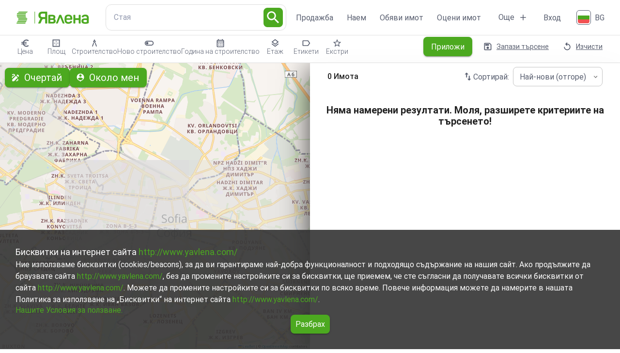

--- FILE ---
content_type: text/html; charset=utf-8
request_url: https://www.yavlena.com/bg/rentals/haskovo-room/d26t1
body_size: 85972
content:
<!DOCTYPE html><html lang="bg" class="__className_8a386d"><head><meta charSet="utf-8"/><meta name="viewport" content="width=device-width, initial-scale=1"/><link rel="preload" href="/_next/static/media/045832894acda0e9-s.p.woff2" as="font" crossorigin="" type="font/woff2"/><link rel="preload" href="/_next/static/media/0e5e1c6a8db9e432-s.p.woff2" as="font" crossorigin="" type="font/woff2"/><link rel="preload" href="/_next/static/media/120a5a1920781bd0-s.p.woff2" as="font" crossorigin="" type="font/woff2"/><link rel="preload" href="/_next/static/media/155cae559bbd1a77-s.p.woff2" as="font" crossorigin="" type="font/woff2"/><link rel="preload" href="/_next/static/media/4de1fea1a954a5b6-s.p.woff2" as="font" crossorigin="" type="font/woff2"/><link rel="preload" href="/_next/static/media/55c20a7790588da9-s.p.woff2" as="font" crossorigin="" type="font/woff2"/><link rel="preload" href="/_next/static/media/6d664cce900333ee-s.p.woff2" as="font" crossorigin="" type="font/woff2"/><link rel="preload" href="/_next/static/media/6ebb97b5c9fa4e03-s.p.woff2" as="font" crossorigin="" type="font/woff2"/><link rel="preload" href="/_next/static/media/748c1291c1203551.p.woff" as="font" crossorigin="" type="font/woff"/><link rel="preload" href="/_next/static/media/7c16c8204ab29534-s.p.woff2" as="font" crossorigin="" type="font/woff2"/><link rel="preload" href="/_next/static/media/7d1684f14ddac155-s.p.woff2" as="font" crossorigin="" type="font/woff2"/><link rel="preload" href="/_next/static/media/cd31bf4b34f8dfb3-s.p.woff2" as="font" crossorigin="" type="font/woff2"/><link rel="preload" href="/_next/static/media/da897b99eb1fe4a1-s.p.woff2" as="font" crossorigin="" type="font/woff2"/><link rel="preload" as="image" imageSrcSet="/_next/image?url=https%3A%2F%2Fmaps.geoapify.com%2Fv1%2Fstaticmap%3Fstyle%3Dosm-bright%26width%3D500%26height%3D170%26center%3Dlonlat%253A23.333321%252C42.688541%26zoom%3D15%26marker%3Dlonlat%253A23.333321%252C42.688541%253Btype%253Aawesome%253Bcolor%253A%252319b8fc%253Bsize%253Alarge%26apiKey%3D223aa061c21c4d49a1c7620ef6baf2a7&amp;w=640&amp;q=75 640w, /_next/image?url=https%3A%2F%2Fmaps.geoapify.com%2Fv1%2Fstaticmap%3Fstyle%3Dosm-bright%26width%3D500%26height%3D170%26center%3Dlonlat%253A23.333321%252C42.688541%26zoom%3D15%26marker%3Dlonlat%253A23.333321%252C42.688541%253Btype%253Aawesome%253Bcolor%253A%252319b8fc%253Bsize%253Alarge%26apiKey%3D223aa061c21c4d49a1c7620ef6baf2a7&amp;w=750&amp;q=75 750w, /_next/image?url=https%3A%2F%2Fmaps.geoapify.com%2Fv1%2Fstaticmap%3Fstyle%3Dosm-bright%26width%3D500%26height%3D170%26center%3Dlonlat%253A23.333321%252C42.688541%26zoom%3D15%26marker%3Dlonlat%253A23.333321%252C42.688541%253Btype%253Aawesome%253Bcolor%253A%252319b8fc%253Bsize%253Alarge%26apiKey%3D223aa061c21c4d49a1c7620ef6baf2a7&amp;w=828&amp;q=75 828w, /_next/image?url=https%3A%2F%2Fmaps.geoapify.com%2Fv1%2Fstaticmap%3Fstyle%3Dosm-bright%26width%3D500%26height%3D170%26center%3Dlonlat%253A23.333321%252C42.688541%26zoom%3D15%26marker%3Dlonlat%253A23.333321%252C42.688541%253Btype%253Aawesome%253Bcolor%253A%252319b8fc%253Bsize%253Alarge%26apiKey%3D223aa061c21c4d49a1c7620ef6baf2a7&amp;w=1080&amp;q=75 1080w, /_next/image?url=https%3A%2F%2Fmaps.geoapify.com%2Fv1%2Fstaticmap%3Fstyle%3Dosm-bright%26width%3D500%26height%3D170%26center%3Dlonlat%253A23.333321%252C42.688541%26zoom%3D15%26marker%3Dlonlat%253A23.333321%252C42.688541%253Btype%253Aawesome%253Bcolor%253A%252319b8fc%253Bsize%253Alarge%26apiKey%3D223aa061c21c4d49a1c7620ef6baf2a7&amp;w=1200&amp;q=75 1200w, /_next/image?url=https%3A%2F%2Fmaps.geoapify.com%2Fv1%2Fstaticmap%3Fstyle%3Dosm-bright%26width%3D500%26height%3D170%26center%3Dlonlat%253A23.333321%252C42.688541%26zoom%3D15%26marker%3Dlonlat%253A23.333321%252C42.688541%253Btype%253Aawesome%253Bcolor%253A%252319b8fc%253Bsize%253Alarge%26apiKey%3D223aa061c21c4d49a1c7620ef6baf2a7&amp;w=1920&amp;q=75 1920w, /_next/image?url=https%3A%2F%2Fmaps.geoapify.com%2Fv1%2Fstaticmap%3Fstyle%3Dosm-bright%26width%3D500%26height%3D170%26center%3Dlonlat%253A23.333321%252C42.688541%26zoom%3D15%26marker%3Dlonlat%253A23.333321%252C42.688541%253Btype%253Aawesome%253Bcolor%253A%252319b8fc%253Bsize%253Alarge%26apiKey%3D223aa061c21c4d49a1c7620ef6baf2a7&amp;w=2048&amp;q=75 2048w, /_next/image?url=https%3A%2F%2Fmaps.geoapify.com%2Fv1%2Fstaticmap%3Fstyle%3Dosm-bright%26width%3D500%26height%3D170%26center%3Dlonlat%253A23.333321%252C42.688541%26zoom%3D15%26marker%3Dlonlat%253A23.333321%252C42.688541%253Btype%253Aawesome%253Bcolor%253A%252319b8fc%253Bsize%253Alarge%26apiKey%3D223aa061c21c4d49a1c7620ef6baf2a7&amp;w=3840&amp;q=75 3840w" imageSizes="100vw" fetchPriority="high"/><link rel="stylesheet" href="/_next/static/css/d8870e259929462e.css" data-precedence="next"/><link rel="stylesheet" href="/_next/static/css/74a2b525c47c4e7d.css" data-precedence="next"/><link rel="preload" as="script" fetchPriority="low" href="/_next/static/chunks/webpack-5b5cf12256f3e58c.js"/><script src="/_next/static/chunks/fd9d1056-aac69681b2de75fb.js" async=""></script><script src="/_next/static/chunks/8069-df156f4fbeb28812.js" async=""></script><script src="/_next/static/chunks/main-app-4d1564f0311960d9.js" async=""></script><script src="/_next/static/chunks/4716-2c61ccd27a4816f9.js" async=""></script><script src="/_next/static/chunks/3602-4c8143faf971a488.js" async=""></script><script src="/_next/static/chunks/7796-2a92102f6cc9c3e5.js" async=""></script><script src="/_next/static/chunks/9002-fea782f8d2cb5e49.js" async=""></script><script src="/_next/static/chunks/654-d650dd1c582dc14e.js" async=""></script><script src="/_next/static/chunks/8886-781454e565a77037.js" async=""></script><script src="/_next/static/chunks/5584-de65d2d2e756527b.js" async=""></script><script src="/_next/static/chunks/7144-4f40678e0e8e2ce1.js" async=""></script><script src="/_next/static/chunks/6285-c4cdc505fb7780fc.js" async=""></script><script src="/_next/static/chunks/7523-77309c3937431dba.js" async=""></script><script src="/_next/static/chunks/8330-d2a1808e467f860e.js" async=""></script><script src="/_next/static/chunks/8515-32a74720784115fc.js" async=""></script><script src="/_next/static/chunks/1252-0af8d6ff34659413.js" async=""></script><script src="/_next/static/chunks/6059-77de4e947d942de4.js" async=""></script><script src="/_next/static/chunks/1749-d50fcd1ac45fcc87.js" async=""></script><script src="/_next/static/chunks/1921-fca355e52f32a202.js" async=""></script><script src="/_next/static/chunks/967-d36a837d760e00bf.js" async=""></script><script src="/_next/static/chunks/2519-75896bc4577eb25c.js" async=""></script><script src="/_next/static/chunks/1182-19189d7f704525d0.js" async=""></script><script src="/_next/static/chunks/8814-6bbe8fd1f31e35f8.js" async=""></script><script src="/_next/static/chunks/7567-b52da10cce08e632.js" async=""></script><script src="/_next/static/chunks/6552-2c7b681e02af43b8.js" async=""></script><script src="/_next/static/chunks/9566-de180ee19336bf4c.js" async=""></script><script src="/_next/static/chunks/1261-19f44d6bb4532f59.js" async=""></script><script src="/_next/static/chunks/app/%5Blocale%5D/layout-482c5fb3ce58692f.js" async=""></script><script src="/_next/static/chunks/7372-83b0ba38225919fb.js" async=""></script><script src="/_next/static/chunks/5878-8a3f580edbc92220.js" async=""></script><script src="/_next/static/chunks/8392-11253d5ae829da7c.js" async=""></script><script src="/_next/static/chunks/2116-8f769f912ba4ff07.js" async=""></script><script src="/_next/static/chunks/3908-ed7f426dff65bc30.js" async=""></script><script src="/_next/static/chunks/4558-be626541d466ce60.js" async=""></script><script src="/_next/static/chunks/6301-8d2e0ce763851dd4.js" async=""></script><script src="/_next/static/chunks/8369-04be2b1ffdce5fc9.js" async=""></script><script src="/_next/static/chunks/app/%5Blocale%5D/(properties)/rentals/%5B%5B...slug%5D%5D/layout-f2e4242d273f4bf2.js" async=""></script><script src="/_next/static/chunks/1625-323a4b7fbaeb2984.js" async=""></script><script src="/_next/static/chunks/3285-c68df9e8ec61ca90.js" async=""></script><script src="/_next/static/chunks/app/%5Blocale%5D/(pages)/page-20a3060da58950ac.js" async=""></script><script src="/_next/static/chunks/7944-0a00ec671899777d.js" async=""></script><script src="/_next/static/chunks/2354-dc0c2d48958fb147.js" async=""></script><script src="/_next/static/chunks/5175-69dcdc2995cb4fdc.js" async=""></script><script src="/_next/static/chunks/app/%5Blocale%5D/(properties)/rentals/%5B%5B...slug%5D%5D/page-b487a67dddeade9b.js" async=""></script><link rel="preload" href="https://www.googletagmanager.com/gtag/js?id=G-4Q6QMTBXSB" as="script"/><title>Стая под наем в област Хасково  | Явлена</title><meta name="description" content="Открийте офертите за Стая под наем в област Хасково от Явлена."/><meta name="keywords" content="агенции за недвижими имоти"/><link rel="canonical" href="https://www.yavlena.com/bg/rentals/haskovo-room/d26t1"/><link rel="icon" href="/favicon.ico" type="image/x-icon" sizes="16x16"/><link rel="icon" href="/icon.png?39a1ccd429218297" type="image/png" sizes="128x132"/><meta name="next-size-adjust"/><script>(self.__next_s=self.__next_s||[]).push([0,{"children":"(function (w, d, s, l, i) {\n            w[l] = w[l] || []; w[l].push({\n                'gtm.start':\n                    new Date().getTime(), event: 'gtm.js'\n            }); var f = d.getElementsByTagName(s)[0],\n                j = d.createElement(s), dl = l != 'dataLayer' ? '&l=' + l : ''; j.async = true; j.src =\n                    'https://www.googletagmanager.com/gtm.js?id=' + i + dl; f.parentNode.insertBefore(j, f);\n        })(window, document, 'script', 'dataLayer', 'GTM-KDSF77J');","id":"google-tag-manager"}])</script><script src="/_next/static/chunks/polyfills-c67a75d1b6f99dc8.js" noModule=""></script><style data-emotion="mui-style-global ba9skh">html{-webkit-font-smoothing:antialiased;-moz-osx-font-smoothing:grayscale;box-sizing:border-box;-webkit-text-size-adjust:100%;}*,*::before,*::after{box-sizing:inherit;}strong,b{font-weight:700;}body{margin:0;color:rgba(0, 0, 0, 0.87);font-size:1.6rem;line-height:1.9rem;font-weight:400;font-family:'__Roboto_8a386d','__Roboto_Fallback_8a386d',Helvetica,Arial,sans-serif;background-color:#fff;}@media print{body{background-color:#fff;}}body::backdrop{background-color:#fff;}html{font-size:62.5%;}</style><style data-emotion="mui-style-global animation-wiooy9">@-webkit-keyframes animation-wiooy9{0%{-webkit-transform:translateX(-100%);-moz-transform:translateX(-100%);-ms-transform:translateX(-100%);transform:translateX(-100%);}50%{-webkit-transform:translateX(100%);-moz-transform:translateX(100%);-ms-transform:translateX(100%);transform:translateX(100%);}100%{-webkit-transform:translateX(100%);-moz-transform:translateX(100%);-ms-transform:translateX(100%);transform:translateX(100%);}}@keyframes animation-wiooy9{0%{-webkit-transform:translateX(-100%);-moz-transform:translateX(-100%);-ms-transform:translateX(-100%);transform:translateX(-100%);}50%{-webkit-transform:translateX(100%);-moz-transform:translateX(100%);-ms-transform:translateX(100%);transform:translateX(100%);}100%{-webkit-transform:translateX(100%);-moz-transform:translateX(100%);-ms-transform:translateX(100%);transform:translateX(100%);}}</style><style data-emotion="mui-style-global 1prfaxn">@-webkit-keyframes mui-auto-fill{from{display:block;}}@keyframes mui-auto-fill{from{display:block;}}@-webkit-keyframes mui-auto-fill-cancel{from{display:block;}}@keyframes mui-auto-fill-cancel{from{display:block;}}</style><style data-emotion="mui-style-global animation-61bdi0">@-webkit-keyframes animation-61bdi0{0%{-webkit-transform:rotate(0deg);-moz-transform:rotate(0deg);-ms-transform:rotate(0deg);transform:rotate(0deg);}100%{-webkit-transform:rotate(360deg);-moz-transform:rotate(360deg);-ms-transform:rotate(360deg);transform:rotate(360deg);}}@keyframes animation-61bdi0{0%{-webkit-transform:rotate(0deg);-moz-transform:rotate(0deg);-ms-transform:rotate(0deg);transform:rotate(0deg);}100%{-webkit-transform:rotate(360deg);-moz-transform:rotate(360deg);-ms-transform:rotate(360deg);transform:rotate(360deg);}}</style><style data-emotion="mui-style-global animation-1p2h4ri">@-webkit-keyframes animation-1p2h4ri{0%{stroke-dasharray:1px,200px;stroke-dashoffset:0;}50%{stroke-dasharray:100px,200px;stroke-dashoffset:-15px;}100%{stroke-dasharray:100px,200px;stroke-dashoffset:-125px;}}@keyframes animation-1p2h4ri{0%{stroke-dasharray:1px,200px;stroke-dashoffset:0;}50%{stroke-dasharray:100px,200px;stroke-dashoffset:-15px;}100%{stroke-dasharray:100px,200px;stroke-dashoffset:-125px;}}</style><style data-emotion="mui-style-global animation-c7515d">@-webkit-keyframes animation-c7515d{0%{opacity:1;}50%{opacity:0.4;}100%{opacity:1;}}@keyframes animation-c7515d{0%{opacity:1;}50%{opacity:0.4;}100%{opacity:1;}}</style><style data-emotion="mui-style sabx4i 0 rgtz81 1hkpj44 mr86mw h2dgqc 1756h2c 6eu9h 49hm89 8vw0gq sdgxeu gfqzyh mdne88 1vvxv3t 18k8mc9 wnmt32 wxjsyl 1k371a6 1r6hsj1 1nnvqcn 1i1xszk 14g0mjs 1oatfpo hboir5 8atqhb 17hd3vt sqw4rt ghvc2c 8r1ghy j7qwjs 1r003a2 2t89qz uz6zc9 x4bz94 nq234x 1yqdj5h 1cw4hi4 mp4iy3 1we0n74 19ohtdm djobhb 1wyagnn 2rb2j0 mfwn05 ofah5g 1t0jtmi x0cc0v z6arjy pt151d 18oggbe 5parws 1kliy3e 1h40lmk 1d43s51 1gqutdb 7ye7gr mm94wc 1no2yt4 v82bcj 1yaztyx 1191ml0 1wrcvmo 1xdhyk6 1p91bax 1f7ei7d 1l6c7y9 durogy 1pcggm8 5b66fk 1t4yhcc dkc5um dmapta 10n91hg 1b5mpee 6k8fz8 39bbo6 12pseih 1xinfdp 1jo6vly kjfnaa b3aitd vubbuv 1okdjts j431cu 1xhj18k 4ytc2e 1diwqrb 1lxemy1 olqqvn 7yvxli 86ubk0 ek8z60 1d3bbye 6ioqz3 le1rjy phknfy 99kafz 285x7c 1um0j83 70qvj9 nvizjm kdipbk 15mbqlb 1qge3ub o4qvae 17ciiq 1k3x8v3 bi4s6q 1636szt 19w1uun igs3ac ihdtdm 1ufj8j2 1m702pj 1mis34e 6jgdtc 6q7m68 1ff3op5 1394beq azprxa nbbt4d r75or rhe9rv 15ow8rg tmolj3 lhtfcs 1vyzy83 2wi3zl 13o7eu2 14891ef 1l2pkx6 qhbzxl 6esdjv 1vpb0qo ohwg9z x4efa4 uok31o 24lpvj 1p4kzh3 1n9aimk ivzfwo 10vdokw l7lo54 1n26dbo g1typh id33wf y8xoz0">.mui-style-sabx4i{display:-webkit-box;display:-webkit-flex;display:-ms-flexbox;display:flex;-webkit-flex-direction:column;-ms-flex-direction:column;flex-direction:column;row-gap:16px;padding:3.2rem;position:fixed;z-index:1300;bottom:0;color:#fff;background-color:rgba(51, 51, 51, 0.9);}.mui-style-rgtz81{margin:0;font-size:1.8rem;line-height:2.8rem;font-weight:400;}.mui-style-rgtz81 a{color:#4CA920;-webkit-text-decoration:none;text-decoration:none;}.mui-style-1hkpj44{margin:0;font-size:1.6rem;line-height:1.9rem;font-weight:400;font-family:'__Roboto_8a386d','__Roboto_Fallback_8a386d',Helvetica,Arial,sans-serif;line-height:2.4rem;}.mui-style-1hkpj44 a{color:#4CA920;-webkit-text-decoration:none;text-decoration:none;}.mui-style-mr86mw{-webkit-text-decoration:none;text-decoration:none;}.mui-style-h2dgqc{margin:0;font:inherit;color:#4CA920;-webkit-text-decoration:none;text-decoration:none;}.mui-style-1756h2c{color:#fff;font-size:1.6rem;line-height:1.9rem;padding:1rem;-webkit-align-self:center;-ms-flex-item-align:center;align-self:center;width:-webkit-fit-content;width:-moz-fit-content;width:fit-content;}.mui-style-1756h2c.Mui-disabled{color:#9F9F9F;}.mui-style-6eu9h{font-size:2rem;line-height:2.8rem;font-weight:400;text-transform:initial;font-family:'__Roboto_8a386d','__Roboto_Fallback_8a386d',Helvetica,Arial,sans-serif;min-width:64px;padding:6px 16px;border-radius:4px;-webkit-transition:background-color 250ms cubic-bezier(0.4, 0, 0.2, 1) 0ms,box-shadow 250ms cubic-bezier(0.4, 0, 0.2, 1) 0ms,border-color 250ms cubic-bezier(0.4, 0, 0.2, 1) 0ms,color 250ms cubic-bezier(0.4, 0, 0.2, 1) 0ms;transition:background-color 250ms cubic-bezier(0.4, 0, 0.2, 1) 0ms,box-shadow 250ms cubic-bezier(0.4, 0, 0.2, 1) 0ms,border-color 250ms cubic-bezier(0.4, 0, 0.2, 1) 0ms,color 250ms cubic-bezier(0.4, 0, 0.2, 1) 0ms;color:#fff;background-color:#4CA920;box-shadow:0px 3px 1px -2px rgba(0,0,0,0.2),0px 2px 2px 0px rgba(0,0,0,0.14),0px 1px 5px 0px rgba(0,0,0,0.12);text-transform:none;border-radius:0.8rem;color:#fff;font-size:1.6rem;line-height:1.9rem;padding:1rem;-webkit-align-self:center;-ms-flex-item-align:center;align-self:center;width:-webkit-fit-content;width:-moz-fit-content;width:fit-content;}.mui-style-6eu9h:hover{-webkit-text-decoration:none;text-decoration:none;background-color:#369534;box-shadow:0px 2px 4px -1px rgba(0,0,0,0.2),0px 4px 5px 0px rgba(0,0,0,0.14),0px 1px 10px 0px rgba(0,0,0,0.12);}@media (hover: none){.mui-style-6eu9h:hover{background-color:#4CA920;}}.mui-style-6eu9h:active{box-shadow:0px 5px 5px -3px rgba(0,0,0,0.2),0px 8px 10px 1px rgba(0,0,0,0.14),0px 3px 14px 2px rgba(0,0,0,0.12);}.mui-style-6eu9h.Mui-focusVisible{box-shadow:0px 3px 5px -1px rgba(0,0,0,0.2),0px 6px 10px 0px rgba(0,0,0,0.14),0px 1px 18px 0px rgba(0,0,0,0.12);}.mui-style-6eu9h.Mui-disabled{color:rgba(0, 0, 0, 0.26);box-shadow:none;background-color:rgba(0, 0, 0, 0.12);}.mui-style-6eu9h.Mui-disabled{color:#9F9F9F;}.mui-style-49hm89{display:-webkit-inline-box;display:-webkit-inline-flex;display:-ms-inline-flexbox;display:inline-flex;-webkit-align-items:center;-webkit-box-align:center;-ms-flex-align:center;align-items:center;-webkit-box-pack:center;-ms-flex-pack:center;-webkit-justify-content:center;justify-content:center;position:relative;box-sizing:border-box;-webkit-tap-highlight-color:transparent;background-color:transparent;outline:0;border:0;margin:0;border-radius:0;padding:0;cursor:pointer;-webkit-user-select:none;-moz-user-select:none;-ms-user-select:none;user-select:none;vertical-align:middle;-moz-appearance:none;-webkit-appearance:none;-webkit-text-decoration:none;text-decoration:none;color:inherit;font-size:2rem;line-height:2.8rem;font-weight:400;text-transform:initial;font-family:'__Roboto_8a386d','__Roboto_Fallback_8a386d',Helvetica,Arial,sans-serif;min-width:64px;padding:6px 16px;border-radius:4px;-webkit-transition:background-color 250ms cubic-bezier(0.4, 0, 0.2, 1) 0ms,box-shadow 250ms cubic-bezier(0.4, 0, 0.2, 1) 0ms,border-color 250ms cubic-bezier(0.4, 0, 0.2, 1) 0ms,color 250ms cubic-bezier(0.4, 0, 0.2, 1) 0ms;transition:background-color 250ms cubic-bezier(0.4, 0, 0.2, 1) 0ms,box-shadow 250ms cubic-bezier(0.4, 0, 0.2, 1) 0ms,border-color 250ms cubic-bezier(0.4, 0, 0.2, 1) 0ms,color 250ms cubic-bezier(0.4, 0, 0.2, 1) 0ms;color:#fff;background-color:#4CA920;box-shadow:0px 3px 1px -2px rgba(0,0,0,0.2),0px 2px 2px 0px rgba(0,0,0,0.14),0px 1px 5px 0px rgba(0,0,0,0.12);text-transform:none;border-radius:0.8rem;color:#fff;font-size:1.6rem;line-height:1.9rem;padding:1rem;-webkit-align-self:center;-ms-flex-item-align:center;align-self:center;width:-webkit-fit-content;width:-moz-fit-content;width:fit-content;}.mui-style-49hm89::-moz-focus-inner{border-style:none;}.mui-style-49hm89.Mui-disabled{pointer-events:none;cursor:default;}@media print{.mui-style-49hm89{-webkit-print-color-adjust:exact;color-adjust:exact;}}.mui-style-49hm89:hover{-webkit-text-decoration:none;text-decoration:none;background-color:#369534;box-shadow:0px 2px 4px -1px rgba(0,0,0,0.2),0px 4px 5px 0px rgba(0,0,0,0.14),0px 1px 10px 0px rgba(0,0,0,0.12);}@media (hover: none){.mui-style-49hm89:hover{background-color:#4CA920;}}.mui-style-49hm89:active{box-shadow:0px 5px 5px -3px rgba(0,0,0,0.2),0px 8px 10px 1px rgba(0,0,0,0.14),0px 3px 14px 2px rgba(0,0,0,0.12);}.mui-style-49hm89.Mui-focusVisible{box-shadow:0px 3px 5px -1px rgba(0,0,0,0.2),0px 6px 10px 0px rgba(0,0,0,0.14),0px 1px 18px 0px rgba(0,0,0,0.12);}.mui-style-49hm89.Mui-disabled{color:rgba(0, 0, 0, 0.26);box-shadow:none;background-color:rgba(0, 0, 0, 0.12);}.mui-style-49hm89.Mui-disabled{color:#9F9F9F;}.mui-style-8vw0gq{display:-webkit-box;display:-webkit-flex;display:-ms-flexbox;display:flex;-webkit-flex-direction:column;-ms-flex-direction:column;flex-direction:column;-webkit-box-pack:justify;-webkit-justify-content:space-between;justify-content:space-between;-webkit-box-flex-wrap:wrap;-webkit-flex-wrap:wrap;-ms-flex-wrap:wrap;flex-wrap:wrap;-webkit-column-gap:32px;column-gap:32px;row-gap:32px;background-color:#585E6F;}@media (min-width:0px){.mui-style-8vw0gq{-webkit-flex-direction:column;-ms-flex-direction:column;flex-direction:column;}}@media (min-width:768px){.mui-style-8vw0gq{-webkit-flex-direction:row;-ms-flex-direction:row;flex-direction:row;}}@media (min-width:0px){.mui-style-8vw0gq{padding:1.6rem;}}@media (min-width:600px){.mui-style-8vw0gq{padding:3.2rem;}}.mui-style-sdgxeu{display:-webkit-box;display:-webkit-flex;display:-ms-flexbox;display:flex;-webkit-flex-direction:column;-ms-flex-direction:column;flex-direction:column;row-gap:32px;-webkit-column-gap:16px;column-gap:16px;-webkit-align-items:center;-webkit-box-align:center;-ms-flex-align:center;align-items:center;}@media (min-width:0px){.mui-style-sdgxeu{-webkit-flex-direction:row;-ms-flex-direction:row;flex-direction:row;}}@media (min-width:768px){.mui-style-sdgxeu{-webkit-flex-direction:column;-ms-flex-direction:column;flex-direction:column;}}@media (min-width:0px){.mui-style-sdgxeu{-webkit-box-pack:justify;-webkit-justify-content:space-between;justify-content:space-between;}}@media (min-width:768px){.mui-style-sdgxeu{-webkit-box-pack:start;-ms-flex-pack:start;-webkit-justify-content:flex-start;justify-content:flex-start;}}.mui-style-gfqzyh{-webkit-user-select:none;-moz-user-select:none;-ms-user-select:none;user-select:none;width:1em;height:1em;display:inline-block;fill:currentColor;-webkit-flex-shrink:0;-ms-flex-negative:0;flex-shrink:0;-webkit-transition:fill 200ms cubic-bezier(0.4, 0, 0.2, 1) 0ms;transition:fill 200ms cubic-bezier(0.4, 0, 0.2, 1) 0ms;font-size:1.5rem;color:#fff;width:12rem;height:2rem;}.mui-style-mdne88{position:relative;}@media (min-width:0px){.mui-style-mdne88{width:5.4rem;height:5.4rem;}}@media (min-width:600px){.mui-style-mdne88{width:9rem;height:9rem;}}.mui-style-1vvxv3t{position:relative;}@media (min-width:0px){.mui-style-1vvxv3t{width:12.5rem;height:2.4rem;}}@media (min-width:600px){.mui-style-1vvxv3t{width:15.7rem;height:2.9rem;}}@media (min-width:0px){.mui-style-18k8mc9{display:block;}}@media (min-width:768px){.mui-style-18k8mc9{display:none;}}.mui-style-wnmt32{font-size:2rem;line-height:2.8rem;font-weight:400;text-transform:initial;font-family:'__Roboto_8a386d','__Roboto_Fallback_8a386d',Helvetica,Arial,sans-serif;min-width:64px;padding:6px 16px;border-radius:4px;-webkit-transition:background-color 250ms cubic-bezier(0.4, 0, 0.2, 1) 0ms,box-shadow 250ms cubic-bezier(0.4, 0, 0.2, 1) 0ms,border-color 250ms cubic-bezier(0.4, 0, 0.2, 1) 0ms,color 250ms cubic-bezier(0.4, 0, 0.2, 1) 0ms;transition:background-color 250ms cubic-bezier(0.4, 0, 0.2, 1) 0ms,box-shadow 250ms cubic-bezier(0.4, 0, 0.2, 1) 0ms,border-color 250ms cubic-bezier(0.4, 0, 0.2, 1) 0ms,color 250ms cubic-bezier(0.4, 0, 0.2, 1) 0ms;color:#fff;background-color:#4CA920;box-shadow:0px 3px 1px -2px rgba(0,0,0,0.2),0px 2px 2px 0px rgba(0,0,0,0.14),0px 1px 5px 0px rgba(0,0,0,0.12);text-transform:none;border-radius:0.8rem;font-size:1.6rem;font-weight:400;}.mui-style-wnmt32:hover{-webkit-text-decoration:none;text-decoration:none;background-color:#369534;box-shadow:0px 2px 4px -1px rgba(0,0,0,0.2),0px 4px 5px 0px rgba(0,0,0,0.14),0px 1px 10px 0px rgba(0,0,0,0.12);}@media (hover: none){.mui-style-wnmt32:hover{background-color:#4CA920;}}.mui-style-wnmt32:active{box-shadow:0px 5px 5px -3px rgba(0,0,0,0.2),0px 8px 10px 1px rgba(0,0,0,0.14),0px 3px 14px 2px rgba(0,0,0,0.12);}.mui-style-wnmt32.Mui-focusVisible{box-shadow:0px 3px 5px -1px rgba(0,0,0,0.2),0px 6px 10px 0px rgba(0,0,0,0.14),0px 1px 18px 0px rgba(0,0,0,0.12);}.mui-style-wnmt32.Mui-disabled{color:rgba(0, 0, 0, 0.26);box-shadow:none;background-color:rgba(0, 0, 0, 0.12);}.mui-style-wxjsyl{display:-webkit-inline-box;display:-webkit-inline-flex;display:-ms-inline-flexbox;display:inline-flex;-webkit-align-items:center;-webkit-box-align:center;-ms-flex-align:center;align-items:center;-webkit-box-pack:center;-ms-flex-pack:center;-webkit-justify-content:center;justify-content:center;position:relative;box-sizing:border-box;-webkit-tap-highlight-color:transparent;background-color:transparent;outline:0;border:0;margin:0;border-radius:0;padding:0;cursor:pointer;-webkit-user-select:none;-moz-user-select:none;-ms-user-select:none;user-select:none;vertical-align:middle;-moz-appearance:none;-webkit-appearance:none;-webkit-text-decoration:none;text-decoration:none;color:inherit;font-size:2rem;line-height:2.8rem;font-weight:400;text-transform:initial;font-family:'__Roboto_8a386d','__Roboto_Fallback_8a386d',Helvetica,Arial,sans-serif;min-width:64px;padding:6px 16px;border-radius:4px;-webkit-transition:background-color 250ms cubic-bezier(0.4, 0, 0.2, 1) 0ms,box-shadow 250ms cubic-bezier(0.4, 0, 0.2, 1) 0ms,border-color 250ms cubic-bezier(0.4, 0, 0.2, 1) 0ms,color 250ms cubic-bezier(0.4, 0, 0.2, 1) 0ms;transition:background-color 250ms cubic-bezier(0.4, 0, 0.2, 1) 0ms,box-shadow 250ms cubic-bezier(0.4, 0, 0.2, 1) 0ms,border-color 250ms cubic-bezier(0.4, 0, 0.2, 1) 0ms,color 250ms cubic-bezier(0.4, 0, 0.2, 1) 0ms;color:#fff;background-color:#4CA920;box-shadow:0px 3px 1px -2px rgba(0,0,0,0.2),0px 2px 2px 0px rgba(0,0,0,0.14),0px 1px 5px 0px rgba(0,0,0,0.12);text-transform:none;border-radius:0.8rem;font-size:1.6rem;font-weight:400;}.mui-style-wxjsyl::-moz-focus-inner{border-style:none;}.mui-style-wxjsyl.Mui-disabled{pointer-events:none;cursor:default;}@media print{.mui-style-wxjsyl{-webkit-print-color-adjust:exact;color-adjust:exact;}}.mui-style-wxjsyl:hover{-webkit-text-decoration:none;text-decoration:none;background-color:#369534;box-shadow:0px 2px 4px -1px rgba(0,0,0,0.2),0px 4px 5px 0px rgba(0,0,0,0.14),0px 1px 10px 0px rgba(0,0,0,0.12);}@media (hover: none){.mui-style-wxjsyl:hover{background-color:#4CA920;}}.mui-style-wxjsyl:active{box-shadow:0px 5px 5px -3px rgba(0,0,0,0.2),0px 8px 10px 1px rgba(0,0,0,0.14),0px 3px 14px 2px rgba(0,0,0,0.12);}.mui-style-wxjsyl.Mui-focusVisible{box-shadow:0px 3px 5px -1px rgba(0,0,0,0.2),0px 6px 10px 0px rgba(0,0,0,0.14),0px 1px 18px 0px rgba(0,0,0,0.12);}.mui-style-wxjsyl.Mui-disabled{color:rgba(0, 0, 0, 0.26);box-shadow:none;background-color:rgba(0, 0, 0, 0.12);}@media print{.mui-style-1k371a6{position:absolute!important;}}.mui-style-1r6hsj1{display:-webkit-box;display:-webkit-flex;display:-ms-flexbox;display:flex;-webkit-flex-direction:column;-ms-flex-direction:column;flex-direction:column;}@media (min-width:0px){.mui-style-1r6hsj1{border-bottom:1px solid #9198AE;}}@media (min-width:768px){.mui-style-1r6hsj1{border-bottom:0;}}.mui-style-1r6hsj1:hover{cursor:default;}.mui-style-1nnvqcn{display:-webkit-box;display:-webkit-flex;display:-ms-flexbox;display:flex;-webkit-flex-direction:row;-ms-flex-direction:row;flex-direction:row;-webkit-box-pack:justify;-webkit-justify-content:space-between;justify-content:space-between;}@media (min-width:0px){.mui-style-1nnvqcn{width:100%;padding-bottom:1rem;}}@media (min-width:600px){.mui-style-1nnvqcn{width:auto;}}@media (min-width:768px){.mui-style-1nnvqcn{padding-bottom:2rem;}}.mui-style-1i1xszk{margin:0;font-size:2rem;line-height:2.8rem;font-weight:400;font-family:'__Roboto_8a386d','__Roboto_Fallback_8a386d',Helvetica,Arial,sans-serif;color:#fff;font-weight:700;}.mui-style-14g0mjs{-webkit-user-select:none;-moz-user-select:none;-ms-user-select:none;user-select:none;width:1em;height:1em;display:inline-block;fill:currentColor;-webkit-flex-shrink:0;-ms-flex-negative:0;flex-shrink:0;-webkit-transition:fill 200ms cubic-bezier(0.4, 0, 0.2, 1) 0ms;transition:fill 200ms cubic-bezier(0.4, 0, 0.2, 1) 0ms;font-size:2.1875rem;color:#fff;-webkit-transform:rotate(0deg);-moz-transform:rotate(0deg);-ms-transform:rotate(0deg);transform:rotate(0deg);-webkit-transition:-webkit-transform 150ms cubic-bezier(0.4, 0, 0.2, 1) 0ms;transition:transform 150ms cubic-bezier(0.4, 0, 0.2, 1) 0ms;}@media (min-width:0px){.mui-style-14g0mjs{display:-webkit-box;display:-webkit-flex;display:-ms-flexbox;display:flex;}}@media (min-width:768px){.mui-style-14g0mjs{display:none;}}.mui-style-1oatfpo{height:auto;overflow:visible;-webkit-transition:height 300ms cubic-bezier(0.4, 0, 0.2, 1) 0ms;transition:height 300ms cubic-bezier(0.4, 0, 0.2, 1) 0ms;}@media (min-width:0px){.mui-style-1oatfpo{padding:1rem 0;}}@media (min-width:768px){.mui-style-1oatfpo{padding:0;}}.mui-style-hboir5{display:-webkit-box;display:-webkit-flex;display:-ms-flexbox;display:flex;width:100%;}.mui-style-8atqhb{width:100%;}.mui-style-17hd3vt{display:-webkit-box;display:-webkit-flex;display:-ms-flexbox;display:flex;-webkit-flex-direction:column;-ms-flex-direction:column;flex-direction:column;-webkit-box-pack:center;-ms-flex-pack:center;-webkit-justify-content:center;justify-content:center;list-style-type:none;}@media (min-width:0px){.mui-style-17hd3vt{-webkit-flex-direction:column;-ms-flex-direction:column;flex-direction:column;}.mui-style-17hd3vt>:not(style):not(style){margin:0;}.mui-style-17hd3vt>:not(style)~:not(style){margin-top:16px;}}@media (min-width:1200px){.mui-style-17hd3vt{-webkit-flex-direction:column;-ms-flex-direction:column;flex-direction:column;}.mui-style-17hd3vt>:not(style):not(style){margin:0;}.mui-style-17hd3vt>:not(style)~:not(style){margin-top:16px;}}.mui-style-sqw4rt{-webkit-text-decoration:none;text-decoration:none;color:#fff;display:-webkit-box;display:-webkit-flex;display:-ms-flexbox;display:flex;-webkit-column-gap:16px;column-gap:16px;}.mui-style-sqw4rt:hover{color:#4CA920;}.mui-style-ghvc2c{margin:0;font:inherit;color:#fff;-webkit-text-decoration:none;text-decoration:none;color:#fff;display:-webkit-box;display:-webkit-flex;display:-ms-flexbox;display:flex;-webkit-column-gap:16px;column-gap:16px;}.mui-style-ghvc2c:hover{color:#4CA920;}.mui-style-8r1ghy{margin:0;font-size:1.6rem;line-height:1.9rem;font-weight:400;font-family:'__Roboto_8a386d','__Roboto_Fallback_8a386d',Helvetica,Arial,sans-serif;}@media (min-width:0px){.mui-style-8r1ghy{display:block;line-height:3rem;}}@media (min-width:768px){.mui-style-8r1ghy{display:block;line-height:1.9rem;}}.mui-style-j7qwjs{display:-webkit-box;display:-webkit-flex;display:-ms-flexbox;display:flex;-webkit-flex-direction:column;-ms-flex-direction:column;flex-direction:column;}.mui-style-1r003a2{margin-top:1rem;}@media (min-width:0px){.mui-style-1r003a2{display:none;}}@media (min-width:768px){.mui-style-1r003a2{display:block;}}.mui-style-2t89qz{-webkit-text-decoration:none;text-decoration:none;color:#fff;}.mui-style-2t89qz:hover{color:#4CA920;}.mui-style-uz6zc9{margin:0;font:inherit;color:#fff;-webkit-text-decoration:none;text-decoration:none;color:#fff;}.mui-style-uz6zc9:hover{color:#4CA920;}.mui-style-x4bz94{display:-webkit-box;display:-webkit-flex;display:-ms-flexbox;display:flex;-webkit-flex-direction:column;-ms-flex-direction:column;flex-direction:column;}@media (min-width:0px){.mui-style-x4bz94{border-bottom:0;}}@media (min-width:768px){.mui-style-x4bz94{border-bottom:0;}}.mui-style-x4bz94:hover{cursor:default;}.mui-style-nq234x{display:-webkit-box;display:-webkit-flex;display:-ms-flexbox;display:flex;-webkit-flex-direction:column;-ms-flex-direction:column;flex-direction:column;-webkit-box-pack:justify;-webkit-justify-content:space-between;justify-content:space-between;list-style-type:none;}@media (min-width:0px){.mui-style-nq234x{-webkit-flex-direction:row;-ms-flex-direction:row;flex-direction:row;}.mui-style-nq234x>:not(style):not(style){margin:0;}.mui-style-nq234x>:not(style)~:not(style){margin-left:16px;}}@media (min-width:1200px){.mui-style-nq234x{-webkit-flex-direction:column;-ms-flex-direction:column;flex-direction:column;}.mui-style-nq234x>:not(style):not(style){margin:0;}.mui-style-nq234x>:not(style)~:not(style){margin-top:16px;}}@media (min-width:0px){.mui-style-1yqdj5h{font-size:4rem;}}@media (min-width:768px){.mui-style-1yqdj5h{font-size:2rem;}}.mui-style-1cw4hi4{-webkit-user-select:none;-moz-user-select:none;-ms-user-select:none;user-select:none;width:1em;height:1em;display:inline-block;fill:currentColor;-webkit-flex-shrink:0;-ms-flex-negative:0;flex-shrink:0;-webkit-transition:fill 200ms cubic-bezier(0.4, 0, 0.2, 1) 0ms;transition:fill 200ms cubic-bezier(0.4, 0, 0.2, 1) 0ms;font-size:inherit;}.mui-style-mp4iy3{margin:0;font-size:1.6rem;line-height:1.9rem;font-weight:400;font-family:'__Roboto_8a386d','__Roboto_Fallback_8a386d',Helvetica,Arial,sans-serif;}@media (min-width:0px){.mui-style-mp4iy3{display:none;line-height:3rem;}}@media (min-width:768px){.mui-style-mp4iy3{display:block;line-height:1.9rem;}}.mui-style-1we0n74{display:-webkit-box;display:-webkit-flex;display:-ms-flexbox;display:flex;-webkit-flex-direction:column;-ms-flex-direction:column;flex-direction:column;width:100%;box-sizing:border-box;-webkit-flex-shrink:0;-ms-flex-negative:0;flex-shrink:0;position:fixed;z-index:1100;top:0;left:auto;right:0;background-color:#4CA920;color:#fff;height:13rem;}@media print{.mui-style-1we0n74{position:absolute;}}@media (min-width:0px){.mui-style-1we0n74{background-color:rgba(255, 255, 255, 0.95);border-bottom:1px solid;border-bottom-color:#DDDDDD;}}@media (min-width:1200px){.mui-style-1we0n74{background-color:rgba(255, 255, 255, 0.95);border-bottom:1px solid;border-bottom-color:#DDDDDD;}}.mui-style-19ohtdm{background-color:#fff;color:rgba(0, 0, 0, 0.87);-webkit-transition:box-shadow 300ms cubic-bezier(0.4, 0, 0.2, 1) 0ms;transition:box-shadow 300ms cubic-bezier(0.4, 0, 0.2, 1) 0ms;box-shadow:none;display:-webkit-box;display:-webkit-flex;display:-ms-flexbox;display:flex;-webkit-flex-direction:column;-ms-flex-direction:column;flex-direction:column;width:100%;box-sizing:border-box;-webkit-flex-shrink:0;-ms-flex-negative:0;flex-shrink:0;position:fixed;z-index:1100;top:0;left:auto;right:0;background-color:#4CA920;color:#fff;height:13rem;}@media print{.mui-style-19ohtdm{position:absolute;}}@media (min-width:0px){.mui-style-19ohtdm{background-color:rgba(255, 255, 255, 0.95);border-bottom:1px solid;border-bottom-color:#DDDDDD;}}@media (min-width:1200px){.mui-style-19ohtdm{background-color:rgba(255, 255, 255, 0.95);border-bottom:1px solid;border-bottom-color:#DDDDDD;}}.mui-style-djobhb{position:relative;display:-webkit-box;display:-webkit-flex;display:-ms-flexbox;display:flex;-webkit-align-items:center;-webkit-box-align:center;-ms-flex-align:center;align-items:center;padding-left:16px;padding-right:16px;min-height:56px;-webkit-box-pack:justify;-webkit-justify-content:space-between;justify-content:space-between;height:7.2rem;}@media (min-width:600px){.mui-style-djobhb{padding-left:24px;padding-right:24px;}}@media (min-width:0px){@media (orientation: landscape){.mui-style-djobhb{min-height:48px;}}}@media (min-width:600px){.mui-style-djobhb{min-height:64px;}}@media (min-width:0px){.mui-style-djobhb{padding:1.6rem;}}@media (min-width:1200px){.mui-style-djobhb{padding:2.4rem;}}.mui-style-1wyagnn{-webkit-text-decoration:underline;text-decoration:underline;text-decoration-color:rgba(76, 169, 32, 0.4);}.mui-style-1wyagnn:hover{text-decoration-color:inherit;}.mui-style-2rb2j0{margin:0;font:inherit;color:#4CA920;-webkit-text-decoration:underline;text-decoration:underline;text-decoration-color:rgba(76, 169, 32, 0.4);}.mui-style-2rb2j0:hover{text-decoration-color:inherit;}.mui-style-mfwn05{-webkit-user-select:none;-moz-user-select:none;-ms-user-select:none;user-select:none;width:1em;height:1em;display:inline-block;fill:currentColor;-webkit-flex-shrink:0;-ms-flex-negative:0;flex-shrink:0;-webkit-transition:fill 200ms cubic-bezier(0.4, 0, 0.2, 1) 0ms;transition:fill 200ms cubic-bezier(0.4, 0, 0.2, 1) 0ms;font-size:2.1875rem;color:#4CA920;margin:0.2rem;}@media (min-width:0px){.mui-style-mfwn05{display:inherit;}}@media (min-width:1200px){.mui-style-mfwn05{display:none;}}.mui-style-ofah5g{-webkit-user-select:none;-moz-user-select:none;-ms-user-select:none;user-select:none;width:1em;height:1em;display:inline-block;fill:currentColor;-webkit-flex-shrink:0;-ms-flex-negative:0;flex-shrink:0;-webkit-transition:fill 200ms cubic-bezier(0.4, 0, 0.2, 1) 0ms;transition:fill 200ms cubic-bezier(0.4, 0, 0.2, 1) 0ms;font-size:1.5rem;color:#4CA920;width:15.4rem;height:2.5rem;margin:0.8rem 1rem;}@media (min-width:0px){.mui-style-ofah5g{display:none;}}@media (min-width:1200px){.mui-style-ofah5g{display:block;}}.mui-style-1t0jtmi{font-size:2rem;line-height:2.8rem;font-weight:400;text-transform:initial;font-family:'__Roboto_8a386d','__Roboto_Fallback_8a386d',Helvetica,Arial,sans-serif;min-width:64px;padding:6px 8px;border-radius:4px;-webkit-transition:background-color 250ms cubic-bezier(0.4, 0, 0.2, 1) 0ms,box-shadow 250ms cubic-bezier(0.4, 0, 0.2, 1) 0ms,border-color 250ms cubic-bezier(0.4, 0, 0.2, 1) 0ms,color 250ms cubic-bezier(0.4, 0, 0.2, 1) 0ms;transition:background-color 250ms cubic-bezier(0.4, 0, 0.2, 1) 0ms,box-shadow 250ms cubic-bezier(0.4, 0, 0.2, 1) 0ms,border-color 250ms cubic-bezier(0.4, 0, 0.2, 1) 0ms,color 250ms cubic-bezier(0.4, 0, 0.2, 1) 0ms;color:#4CA920;text-transform:none;border-radius:0.8rem;-webkit-flex:1;-ms-flex:1;flex:1;-webkit-box-pack:justify;-webkit-justify-content:space-between;justify-content:space-between;max-width:45rem;margin-left:2rem;margin-right:2rem;padding:0.6rem 1rem 0.6rem 1.6rem;color:#9198AE;border:1px solid;border-color:#DDDDDD;border-radius:1.2rem;font-size:1.6rem;}.mui-style-1t0jtmi:hover{-webkit-text-decoration:none;text-decoration:none;background-color:rgba(76, 169, 32, 0.04);}@media (hover: none){.mui-style-1t0jtmi:hover{background-color:transparent;}}.mui-style-1t0jtmi.Mui-disabled{color:rgba(0, 0, 0, 0.26);}@media (min-width:0px){.mui-style-1t0jtmi{display:-webkit-box;display:-webkit-flex;display:-ms-flexbox;display:flex;}}@media (min-width:1200px){.mui-style-1t0jtmi{display:-webkit-box;display:-webkit-flex;display:-ms-flexbox;display:flex;}}.mui-style-1t0jtmi:hover{background-color:#fff;box-shadow:1px 4px 6px 0px rgba(0, 0, 0, 0.25);}.mui-style-x0cc0v{display:-webkit-inline-box;display:-webkit-inline-flex;display:-ms-inline-flexbox;display:inline-flex;-webkit-align-items:center;-webkit-box-align:center;-ms-flex-align:center;align-items:center;-webkit-box-pack:center;-ms-flex-pack:center;-webkit-justify-content:center;justify-content:center;position:relative;box-sizing:border-box;-webkit-tap-highlight-color:transparent;background-color:transparent;outline:0;border:0;margin:0;border-radius:0;padding:0;cursor:pointer;-webkit-user-select:none;-moz-user-select:none;-ms-user-select:none;user-select:none;vertical-align:middle;-moz-appearance:none;-webkit-appearance:none;-webkit-text-decoration:none;text-decoration:none;color:inherit;font-size:2rem;line-height:2.8rem;font-weight:400;text-transform:initial;font-family:'__Roboto_8a386d','__Roboto_Fallback_8a386d',Helvetica,Arial,sans-serif;min-width:64px;padding:6px 8px;border-radius:4px;-webkit-transition:background-color 250ms cubic-bezier(0.4, 0, 0.2, 1) 0ms,box-shadow 250ms cubic-bezier(0.4, 0, 0.2, 1) 0ms,border-color 250ms cubic-bezier(0.4, 0, 0.2, 1) 0ms,color 250ms cubic-bezier(0.4, 0, 0.2, 1) 0ms;transition:background-color 250ms cubic-bezier(0.4, 0, 0.2, 1) 0ms,box-shadow 250ms cubic-bezier(0.4, 0, 0.2, 1) 0ms,border-color 250ms cubic-bezier(0.4, 0, 0.2, 1) 0ms,color 250ms cubic-bezier(0.4, 0, 0.2, 1) 0ms;color:#4CA920;text-transform:none;border-radius:0.8rem;-webkit-flex:1;-ms-flex:1;flex:1;-webkit-box-pack:justify;-webkit-justify-content:space-between;justify-content:space-between;max-width:45rem;margin-left:2rem;margin-right:2rem;padding:0.6rem 1rem 0.6rem 1.6rem;color:#9198AE;border:1px solid;border-color:#DDDDDD;border-radius:1.2rem;font-size:1.6rem;}.mui-style-x0cc0v::-moz-focus-inner{border-style:none;}.mui-style-x0cc0v.Mui-disabled{pointer-events:none;cursor:default;}@media print{.mui-style-x0cc0v{-webkit-print-color-adjust:exact;color-adjust:exact;}}.mui-style-x0cc0v:hover{-webkit-text-decoration:none;text-decoration:none;background-color:rgba(76, 169, 32, 0.04);}@media (hover: none){.mui-style-x0cc0v:hover{background-color:transparent;}}.mui-style-x0cc0v.Mui-disabled{color:rgba(0, 0, 0, 0.26);}@media (min-width:0px){.mui-style-x0cc0v{display:-webkit-box;display:-webkit-flex;display:-ms-flexbox;display:flex;}}@media (min-width:1200px){.mui-style-x0cc0v{display:-webkit-box;display:-webkit-flex;display:-ms-flexbox;display:flex;}}.mui-style-x0cc0v:hover{background-color:#fff;box-shadow:1px 4px 6px 0px rgba(0, 0, 0, 0.25);}.mui-style-z6arjy{text-align:left;-webkit-flex:1;-ms-flex:1;flex:1;overflow:hidden;white-space:nowrap;text-overflow:ellipsis;}.mui-style-pt151d{display:inherit;margin-right:-4px;margin-left:8px;}.mui-style-pt151d>*:nth-of-type(1){font-size:20px;}.mui-style-18oggbe{-webkit-user-select:none;-moz-user-select:none;-ms-user-select:none;user-select:none;width:1em;height:1em;display:inline-block;fill:currentColor;-webkit-flex-shrink:0;-ms-flex-negative:0;flex-shrink:0;-webkit-transition:fill 200ms cubic-bezier(0.4, 0, 0.2, 1) 0ms;transition:fill 200ms cubic-bezier(0.4, 0, 0.2, 1) 0ms;font-size:1.5rem;padding:0.3rem;font-size:4rem!important;background-color:#4CA920;color:#fff;border-radius:0.8rem;margin-left:1.2rem;}.mui-style-5parws{background-color:rgba(0,0,0,0.4);}.mui-style-1kliy3e{display:-webkit-box;display:-webkit-flex;display:-ms-flexbox;display:flex;-webkit-flex-direction:row;-ms-flex-direction:row;flex-direction:row;color:#585E6F;-webkit-align-items:center;-webkit-box-align:center;-ms-flex-align:center;align-items:center;height:inherit;}.mui-style-1kliy3e>:not(style):not(style){margin:0;}.mui-style-1kliy3e>:not(style)~:not(style){margin-left:28px;}@media (min-width:0px){.mui-style-1kliy3e{display:none;}}@media (min-width:1200px){.mui-style-1kliy3e{display:-webkit-box;display:-webkit-flex;display:-ms-flexbox;display:flex;}}.mui-style-1h40lmk{-webkit-text-decoration:none;text-decoration:none;color:#585E6F;width:-webkit-fit-content;width:-moz-fit-content;width:fit-content;position:relative;display:-webkit-box;display:-webkit-flex;display:-ms-flexbox;display:flex;-webkit-align-items:center;-webkit-box-align:center;-ms-flex-align:center;align-items:center;height:100%;padding:0px;}.mui-style-1h40lmk:hover{color:#4CA920;}.mui-style-1h40lmk.active{color:#4CA920;}.mui-style-1h40lmk.active::after{width:100%;}.mui-style-1h40lmk::after{background-color:#4CA920;height:4px;width:0;bottom:0;left:50%;position:absolute;-webkit-transition:all 0.5s ease;transition:all 0.5s ease;-webkit-transform:translate(-50%, 0);-moz-transform:translate(-50%, 0);-ms-transform:translate(-50%, 0);transform:translate(-50%, 0);}@media (min-width:1200px){.mui-style-1h40lmk::after{content:"";}}.mui-style-1d43s51{margin:0;font:inherit;color:#585E6F;-webkit-text-decoration:none;text-decoration:none;color:#585E6F;width:-webkit-fit-content;width:-moz-fit-content;width:fit-content;position:relative;display:-webkit-box;display:-webkit-flex;display:-ms-flexbox;display:flex;-webkit-align-items:center;-webkit-box-align:center;-ms-flex-align:center;align-items:center;height:100%;padding:0px;}.mui-style-1d43s51:hover{color:#4CA920;}.mui-style-1d43s51.active{color:#4CA920;}.mui-style-1d43s51.active::after{width:100%;}.mui-style-1d43s51::after{background-color:#4CA920;height:4px;width:0;bottom:0;left:50%;position:absolute;-webkit-transition:all 0.5s ease;transition:all 0.5s ease;-webkit-transform:translate(-50%, 0);-moz-transform:translate(-50%, 0);-ms-transform:translate(-50%, 0);transform:translate(-50%, 0);}@media (min-width:1200px){.mui-style-1d43s51::after{content:"";}}.mui-style-1gqutdb{-webkit-text-decoration:none;text-decoration:none;color:#585E6F;width:-webkit-fit-content;width:-moz-fit-content;width:fit-content;position:relative;-webkit-align-items:center;-webkit-box-align:center;-ms-flex-align:center;align-items:center;height:100%;padding:0px;}@media (min-width:1200px){.mui-style-1gqutdb{display:none;}}@media (min-width:1400px){.mui-style-1gqutdb{display:-webkit-box;display:-webkit-flex;display:-ms-flexbox;display:flex;}}.mui-style-1gqutdb:hover{color:#4CA920;}.mui-style-1gqutdb.active{color:#4CA920;}.mui-style-1gqutdb.active::after{width:100%;}.mui-style-1gqutdb::after{background-color:#4CA920;height:4px;width:0;bottom:0;left:50%;position:absolute;-webkit-transition:all 0.5s ease;transition:all 0.5s ease;-webkit-transform:translate(-50%, 0);-moz-transform:translate(-50%, 0);-ms-transform:translate(-50%, 0);transform:translate(-50%, 0);}@media (min-width:1200px){.mui-style-1gqutdb::after{content:"";}}.mui-style-7ye7gr{margin:0;font:inherit;color:#585E6F;-webkit-text-decoration:none;text-decoration:none;color:#585E6F;width:-webkit-fit-content;width:-moz-fit-content;width:fit-content;position:relative;-webkit-align-items:center;-webkit-box-align:center;-ms-flex-align:center;align-items:center;height:100%;padding:0px;}@media (min-width:1200px){.mui-style-7ye7gr{display:none;}}@media (min-width:1400px){.mui-style-7ye7gr{display:-webkit-box;display:-webkit-flex;display:-ms-flexbox;display:flex;}}.mui-style-7ye7gr:hover{color:#4CA920;}.mui-style-7ye7gr.active{color:#4CA920;}.mui-style-7ye7gr.active::after{width:100%;}.mui-style-7ye7gr::after{background-color:#4CA920;height:4px;width:0;bottom:0;left:50%;position:absolute;-webkit-transition:all 0.5s ease;transition:all 0.5s ease;-webkit-transform:translate(-50%, 0);-moz-transform:translate(-50%, 0);-ms-transform:translate(-50%, 0);transform:translate(-50%, 0);}@media (min-width:1200px){.mui-style-7ye7gr::after{content:"";}}.mui-style-mm94wc{-webkit-text-decoration:none;text-decoration:none;color:#585E6F;width:-webkit-fit-content;width:-moz-fit-content;width:fit-content;position:relative;-webkit-align-items:center;-webkit-box-align:center;-ms-flex-align:center;align-items:center;height:100%;padding:0px;}@media (min-width:1200px){.mui-style-mm94wc{display:none;}}@media (min-width:1800px){.mui-style-mm94wc{display:-webkit-box;display:-webkit-flex;display:-ms-flexbox;display:flex;}}.mui-style-mm94wc:hover{color:#4CA920;}.mui-style-mm94wc.active{color:#4CA920;}.mui-style-mm94wc.active::after{width:100%;}.mui-style-mm94wc::after{background-color:#4CA920;height:4px;width:0;bottom:0;left:50%;position:absolute;-webkit-transition:all 0.5s ease;transition:all 0.5s ease;-webkit-transform:translate(-50%, 0);-moz-transform:translate(-50%, 0);-ms-transform:translate(-50%, 0);transform:translate(-50%, 0);}@media (min-width:1200px){.mui-style-mm94wc::after{content:"";}}.mui-style-1no2yt4{margin:0;font:inherit;color:#585E6F;-webkit-text-decoration:none;text-decoration:none;color:#585E6F;width:-webkit-fit-content;width:-moz-fit-content;width:fit-content;position:relative;-webkit-align-items:center;-webkit-box-align:center;-ms-flex-align:center;align-items:center;height:100%;padding:0px;}@media (min-width:1200px){.mui-style-1no2yt4{display:none;}}@media (min-width:1800px){.mui-style-1no2yt4{display:-webkit-box;display:-webkit-flex;display:-ms-flexbox;display:flex;}}.mui-style-1no2yt4:hover{color:#4CA920;}.mui-style-1no2yt4.active{color:#4CA920;}.mui-style-1no2yt4.active::after{width:100%;}.mui-style-1no2yt4::after{background-color:#4CA920;height:4px;width:0;bottom:0;left:50%;position:absolute;-webkit-transition:all 0.5s ease;transition:all 0.5s ease;-webkit-transform:translate(-50%, 0);-moz-transform:translate(-50%, 0);-ms-transform:translate(-50%, 0);transform:translate(-50%, 0);}@media (min-width:1200px){.mui-style-1no2yt4::after{content:"";}}@media (min-width:0px){.mui-style-v82bcj{display:none;}}@media (min-width:1200px){.mui-style-v82bcj{display:block;}}@media (min-width:1800px){.mui-style-v82bcj{display:none;}}.mui-style-1yaztyx{font-size:2rem;line-height:2.8rem;font-weight:400;text-transform:initial;font-family:'__Roboto_8a386d','__Roboto_Fallback_8a386d',Helvetica,Arial,sans-serif;min-width:64px;padding:6px 8px;border-radius:4px;-webkit-transition:background-color 250ms cubic-bezier(0.4, 0, 0.2, 1) 0ms,box-shadow 250ms cubic-bezier(0.4, 0, 0.2, 1) 0ms,border-color 250ms cubic-bezier(0.4, 0, 0.2, 1) 0ms,color 250ms cubic-bezier(0.4, 0, 0.2, 1) 0ms;transition:background-color 250ms cubic-bezier(0.4, 0, 0.2, 1) 0ms,box-shadow 250ms cubic-bezier(0.4, 0, 0.2, 1) 0ms,border-color 250ms cubic-bezier(0.4, 0, 0.2, 1) 0ms,color 250ms cubic-bezier(0.4, 0, 0.2, 1) 0ms;color:#585E6F;text-transform:none;border-radius:0.8rem;font-size:1.6rem;}.mui-style-1yaztyx:hover{-webkit-text-decoration:none;text-decoration:none;background-color:rgba(88, 94, 111, 0.04);}@media (hover: none){.mui-style-1yaztyx:hover{background-color:transparent;}}.mui-style-1yaztyx.Mui-disabled{color:rgba(0, 0, 0, 0.26);}.mui-style-1yaztyx:hover{color:#4CA920;background-color:transparent;}.mui-style-1191ml0{display:-webkit-inline-box;display:-webkit-inline-flex;display:-ms-inline-flexbox;display:inline-flex;-webkit-align-items:center;-webkit-box-align:center;-ms-flex-align:center;align-items:center;-webkit-box-pack:center;-ms-flex-pack:center;-webkit-justify-content:center;justify-content:center;position:relative;box-sizing:border-box;-webkit-tap-highlight-color:transparent;background-color:transparent;outline:0;border:0;margin:0;border-radius:0;padding:0;cursor:pointer;-webkit-user-select:none;-moz-user-select:none;-ms-user-select:none;user-select:none;vertical-align:middle;-moz-appearance:none;-webkit-appearance:none;-webkit-text-decoration:none;text-decoration:none;color:inherit;font-size:2rem;line-height:2.8rem;font-weight:400;text-transform:initial;font-family:'__Roboto_8a386d','__Roboto_Fallback_8a386d',Helvetica,Arial,sans-serif;min-width:64px;padding:6px 8px;border-radius:4px;-webkit-transition:background-color 250ms cubic-bezier(0.4, 0, 0.2, 1) 0ms,box-shadow 250ms cubic-bezier(0.4, 0, 0.2, 1) 0ms,border-color 250ms cubic-bezier(0.4, 0, 0.2, 1) 0ms,color 250ms cubic-bezier(0.4, 0, 0.2, 1) 0ms;transition:background-color 250ms cubic-bezier(0.4, 0, 0.2, 1) 0ms,box-shadow 250ms cubic-bezier(0.4, 0, 0.2, 1) 0ms,border-color 250ms cubic-bezier(0.4, 0, 0.2, 1) 0ms,color 250ms cubic-bezier(0.4, 0, 0.2, 1) 0ms;color:#585E6F;text-transform:none;border-radius:0.8rem;font-size:1.6rem;}.mui-style-1191ml0::-moz-focus-inner{border-style:none;}.mui-style-1191ml0.Mui-disabled{pointer-events:none;cursor:default;}@media print{.mui-style-1191ml0{-webkit-print-color-adjust:exact;color-adjust:exact;}}.mui-style-1191ml0:hover{-webkit-text-decoration:none;text-decoration:none;background-color:rgba(88, 94, 111, 0.04);}@media (hover: none){.mui-style-1191ml0:hover{background-color:transparent;}}.mui-style-1191ml0.Mui-disabled{color:rgba(0, 0, 0, 0.26);}.mui-style-1191ml0:hover{color:#4CA920;background-color:transparent;}.mui-style-1wrcvmo{-webkit-user-select:none;-moz-user-select:none;-ms-user-select:none;user-select:none;width:1em;height:1em;display:inline-block;fill:currentColor;-webkit-flex-shrink:0;-ms-flex-negative:0;flex-shrink:0;-webkit-transition:fill 200ms cubic-bezier(0.4, 0, 0.2, 1) 0ms;transition:fill 200ms cubic-bezier(0.4, 0, 0.2, 1) 0ms;font-size:1.5rem;-webkit-transform:rotate(0deg);-moz-transform:rotate(0deg);-ms-transform:rotate(0deg);transform:rotate(0deg);-webkit-transition:0.5s ease-in-out;transition:0.5s ease-in-out;}.mui-style-1p91bax{font-size:2rem;line-height:2.8rem;font-weight:400;text-transform:initial;font-family:'__Roboto_8a386d','__Roboto_Fallback_8a386d',Helvetica,Arial,sans-serif;min-width:64px;padding:6px 8px;border-radius:4px;-webkit-transition:background-color 250ms cubic-bezier(0.4, 0, 0.2, 1) 0ms,box-shadow 250ms cubic-bezier(0.4, 0, 0.2, 1) 0ms,border-color 250ms cubic-bezier(0.4, 0, 0.2, 1) 0ms,color 250ms cubic-bezier(0.4, 0, 0.2, 1) 0ms;transition:background-color 250ms cubic-bezier(0.4, 0, 0.2, 1) 0ms,box-shadow 250ms cubic-bezier(0.4, 0, 0.2, 1) 0ms,border-color 250ms cubic-bezier(0.4, 0, 0.2, 1) 0ms,color 250ms cubic-bezier(0.4, 0, 0.2, 1) 0ms;color:#4CA920;text-transform:none;border-radius:0.8rem;color:#585E6F;}.mui-style-1p91bax:hover{-webkit-text-decoration:none;text-decoration:none;background-color:rgba(76, 169, 32, 0.04);}@media (hover: none){.mui-style-1p91bax:hover{background-color:transparent;}}.mui-style-1p91bax.Mui-disabled{color:rgba(0, 0, 0, 0.26);}@media (min-width:0px){.mui-style-1p91bax{display:none;}}@media (min-width:1200px){.mui-style-1p91bax{display:-webkit-box;display:-webkit-flex;display:-ms-flexbox;display:flex;}}.mui-style-1p91bax:hover{color:#4CA920;background-color:rgba(255, 255, 255, 0.9);}.mui-style-1f7ei7d{display:-webkit-inline-box;display:-webkit-inline-flex;display:-ms-inline-flexbox;display:inline-flex;-webkit-align-items:center;-webkit-box-align:center;-ms-flex-align:center;align-items:center;-webkit-box-pack:center;-ms-flex-pack:center;-webkit-justify-content:center;justify-content:center;position:relative;box-sizing:border-box;-webkit-tap-highlight-color:transparent;background-color:transparent;outline:0;border:0;margin:0;border-radius:0;padding:0;cursor:pointer;-webkit-user-select:none;-moz-user-select:none;-ms-user-select:none;user-select:none;vertical-align:middle;-moz-appearance:none;-webkit-appearance:none;-webkit-text-decoration:none;text-decoration:none;color:inherit;font-size:2rem;line-height:2.8rem;font-weight:400;text-transform:initial;font-family:'__Roboto_8a386d','__Roboto_Fallback_8a386d',Helvetica,Arial,sans-serif;min-width:64px;padding:6px 8px;border-radius:4px;-webkit-transition:background-color 250ms cubic-bezier(0.4, 0, 0.2, 1) 0ms,box-shadow 250ms cubic-bezier(0.4, 0, 0.2, 1) 0ms,border-color 250ms cubic-bezier(0.4, 0, 0.2, 1) 0ms,color 250ms cubic-bezier(0.4, 0, 0.2, 1) 0ms;transition:background-color 250ms cubic-bezier(0.4, 0, 0.2, 1) 0ms,box-shadow 250ms cubic-bezier(0.4, 0, 0.2, 1) 0ms,border-color 250ms cubic-bezier(0.4, 0, 0.2, 1) 0ms,color 250ms cubic-bezier(0.4, 0, 0.2, 1) 0ms;color:#4CA920;text-transform:none;border-radius:0.8rem;color:#585E6F;}.mui-style-1f7ei7d::-moz-focus-inner{border-style:none;}.mui-style-1f7ei7d.Mui-disabled{pointer-events:none;cursor:default;}@media print{.mui-style-1f7ei7d{-webkit-print-color-adjust:exact;color-adjust:exact;}}.mui-style-1f7ei7d:hover{-webkit-text-decoration:none;text-decoration:none;background-color:rgba(76, 169, 32, 0.04);}@media (hover: none){.mui-style-1f7ei7d:hover{background-color:transparent;}}.mui-style-1f7ei7d.Mui-disabled{color:rgba(0, 0, 0, 0.26);}@media (min-width:0px){.mui-style-1f7ei7d{display:none;}}@media (min-width:1200px){.mui-style-1f7ei7d{display:-webkit-box;display:-webkit-flex;display:-ms-flexbox;display:flex;}}.mui-style-1f7ei7d:hover{color:#4CA920;background-color:rgba(255, 255, 255, 0.9);}.mui-style-1l6c7y9{display:inherit;margin-right:8px;margin-left:-4px;}.mui-style-1l6c7y9>*:nth-of-type(1){font-size:20px;}.mui-style-durogy{margin:0;font-size:1.6rem;line-height:1.9rem;font-weight:400;font-family:'__Roboto_8a386d','__Roboto_Fallback_8a386d',Helvetica,Arial,sans-serif;text-transform:uppercase;}.mui-style-1pcggm8{display:-webkit-box;display:-webkit-flex;display:-ms-flexbox;display:flex;-webkit-flex-direction:row;-ms-flex-direction:row;flex-direction:row;-webkit-box-pack:justify;-webkit-justify-content:space-between;justify-content:space-between;margin-bottom:2rem;}@media (min-width:0px){.mui-style-1pcggm8{display:-webkit-box;display:-webkit-flex;display:-ms-flexbox;display:flex;}}@media (min-width:1200px){.mui-style-1pcggm8{display:none;}}.mui-style-5b66fk{-webkit-text-decoration:underline;text-decoration:underline;text-decoration-color:rgba(76, 169, 32, 0.4);}.mui-style-5b66fk:hover{text-decoration-color:inherit;}.mui-style-5b66fk svg:hover{border-color:#4CA920;}.mui-style-5b66fk svg{border:1px solid;border-color:#9198AE;border-radius:0.6rem;padding:2px;}.mui-style-1t4yhcc{margin:0;font:inherit;color:#4CA920;-webkit-text-decoration:underline;text-decoration:underline;text-decoration-color:rgba(76, 169, 32, 0.4);}.mui-style-1t4yhcc:hover{text-decoration-color:inherit;}.mui-style-1t4yhcc svg:hover{border-color:#4CA920;}.mui-style-1t4yhcc svg{border:1px solid;border-color:#9198AE;border-radius:0.6rem;padding:2px;}.mui-style-dkc5um{text-align:center;-webkit-flex:0 0 auto;-ms-flex:0 0 auto;flex:0 0 auto;font-size:1.5rem;padding:8px;border-radius:50%;overflow:visible;color:rgba(0, 0, 0, 0.54);-webkit-transition:background-color 150ms cubic-bezier(0.4, 0, 0.2, 1) 0ms;transition:background-color 150ms cubic-bezier(0.4, 0, 0.2, 1) 0ms;margin-left:-12px;color:#585E6F;margin:0px;padding:0px;}.mui-style-dkc5um:hover{background-color:rgba(0, 0, 0, 0.04);}@media (hover: none){.mui-style-dkc5um:hover{background-color:transparent;}}.mui-style-dkc5um.Mui-disabled{background-color:transparent;color:rgba(0, 0, 0, 0.26);}@media (min-width:1200px){.mui-style-dkc5um{display:none;}}.mui-style-dkc5um:hover{background-color:transparent;}.mui-style-dmapta{display:-webkit-inline-box;display:-webkit-inline-flex;display:-ms-inline-flexbox;display:inline-flex;-webkit-align-items:center;-webkit-box-align:center;-ms-flex-align:center;align-items:center;-webkit-box-pack:center;-ms-flex-pack:center;-webkit-justify-content:center;justify-content:center;position:relative;box-sizing:border-box;-webkit-tap-highlight-color:transparent;background-color:transparent;outline:0;border:0;margin:0;border-radius:0;padding:0;cursor:pointer;-webkit-user-select:none;-moz-user-select:none;-ms-user-select:none;user-select:none;vertical-align:middle;-moz-appearance:none;-webkit-appearance:none;-webkit-text-decoration:none;text-decoration:none;color:inherit;text-align:center;-webkit-flex:0 0 auto;-ms-flex:0 0 auto;flex:0 0 auto;font-size:1.5rem;padding:8px;border-radius:50%;overflow:visible;color:rgba(0, 0, 0, 0.54);-webkit-transition:background-color 150ms cubic-bezier(0.4, 0, 0.2, 1) 0ms;transition:background-color 150ms cubic-bezier(0.4, 0, 0.2, 1) 0ms;margin-left:-12px;color:#585E6F;margin:0px;padding:0px;}.mui-style-dmapta::-moz-focus-inner{border-style:none;}.mui-style-dmapta.Mui-disabled{pointer-events:none;cursor:default;}@media print{.mui-style-dmapta{-webkit-print-color-adjust:exact;color-adjust:exact;}}.mui-style-dmapta:hover{background-color:rgba(0, 0, 0, 0.04);}@media (hover: none){.mui-style-dmapta:hover{background-color:transparent;}}.mui-style-dmapta.Mui-disabled{background-color:transparent;color:rgba(0, 0, 0, 0.26);}@media (min-width:1200px){.mui-style-dmapta{display:none;}}.mui-style-dmapta:hover{background-color:transparent;}.mui-style-10n91hg{-webkit-user-select:none;-moz-user-select:none;-ms-user-select:none;user-select:none;width:1em;height:1em;display:inline-block;fill:currentColor;-webkit-flex-shrink:0;-ms-flex-negative:0;flex-shrink:0;-webkit-transition:fill 200ms cubic-bezier(0.4, 0, 0.2, 1) 0ms;transition:fill 200ms cubic-bezier(0.4, 0, 0.2, 1) 0ms;font-size:1.5rem;font-size:2.8rem;}.mui-style-1b5mpee{z-index:1200;z-index:10000;}@media (min-width:0px){.mui-style-1b5mpee{display:block;}}@media (min-width:1200px){.mui-style-1b5mpee{display:none;}}@media (min-width:0px){.mui-style-6k8fz8{display:none;}}@media (min-width:1200px){.mui-style-6k8fz8{display:block;}}.mui-style-39bbo6{margin:0;-webkit-flex-shrink:0;-ms-flex-negative:0;flex-shrink:0;border-width:0;border-style:solid;border-color:rgba(0, 0, 0, 0.12);border-bottom-width:thin;}.mui-style-12pseih{display:-webkit-box;display:-webkit-flex;display:-ms-flexbox;display:flex;-webkit-flex-direction:row;-ms-flex-direction:row;flex-direction:row;-webkit-align-items:center;-webkit-box-align:center;-ms-flex-align:center;align-items:center;-webkit-box-pack:justify;-webkit-justify-content:space-between;justify-content:space-between;gap:32px;position:relative;max-width:100%;}@media (min-width:0px){.mui-style-12pseih{padding:0.6rem;}}@media (min-width:1200px){.mui-style-12pseih{padding:0.3rem 2rem;}}.mui-style-12pseih::-webkit-scrollbar{display:none;}.mui-style-1xinfdp{display:-webkit-box;display:-webkit-flex;display:-ms-flexbox;display:flex;-webkit-flex-direction:row;-ms-flex-direction:row;flex-direction:row;-webkit-box-pack:justify;-webkit-justify-content:space-between;justify-content:space-between;}@media (min-width:1200px){.mui-style-1xinfdp{gap:16px;}}@media (min-width:1400px){.mui-style-1xinfdp{gap:32px;}}.mui-style-1jo6vly{font-size:2rem;line-height:2.8rem;font-weight:400;text-transform:initial;font-family:'__Roboto_8a386d','__Roboto_Fallback_8a386d',Helvetica,Arial,sans-serif;min-width:64px;padding:6px 8px;border-radius:4px;-webkit-transition:background-color 250ms cubic-bezier(0.4, 0, 0.2, 1) 0ms,box-shadow 250ms cubic-bezier(0.4, 0, 0.2, 1) 0ms,border-color 250ms cubic-bezier(0.4, 0, 0.2, 1) 0ms,color 250ms cubic-bezier(0.4, 0, 0.2, 1) 0ms;transition:background-color 250ms cubic-bezier(0.4, 0, 0.2, 1) 0ms,box-shadow 250ms cubic-bezier(0.4, 0, 0.2, 1) 0ms,border-color 250ms cubic-bezier(0.4, 0, 0.2, 1) 0ms,color 250ms cubic-bezier(0.4, 0, 0.2, 1) 0ms;color:#585E6F;text-transform:none;border-radius:0.8rem;padding:0.3rem 0;font-size:1.4rem;line-height:1.4rem;font-weight:300;}.mui-style-1jo6vly:hover{-webkit-text-decoration:none;text-decoration:none;background-color:rgba(88, 94, 111, 0.04);}@media (hover: none){.mui-style-1jo6vly:hover{background-color:transparent;}}.mui-style-1jo6vly.Mui-disabled{color:rgba(0, 0, 0, 0.26);}.mui-style-1jo6vly:hover{background-color:transparent;}.mui-style-kjfnaa{display:-webkit-inline-box;display:-webkit-inline-flex;display:-ms-inline-flexbox;display:inline-flex;-webkit-align-items:center;-webkit-box-align:center;-ms-flex-align:center;align-items:center;-webkit-box-pack:center;-ms-flex-pack:center;-webkit-justify-content:center;justify-content:center;position:relative;box-sizing:border-box;-webkit-tap-highlight-color:transparent;background-color:transparent;outline:0;border:0;margin:0;border-radius:0;padding:0;cursor:pointer;-webkit-user-select:none;-moz-user-select:none;-ms-user-select:none;user-select:none;vertical-align:middle;-moz-appearance:none;-webkit-appearance:none;-webkit-text-decoration:none;text-decoration:none;color:inherit;font-size:2rem;line-height:2.8rem;font-weight:400;text-transform:initial;font-family:'__Roboto_8a386d','__Roboto_Fallback_8a386d',Helvetica,Arial,sans-serif;min-width:64px;padding:6px 8px;border-radius:4px;-webkit-transition:background-color 250ms cubic-bezier(0.4, 0, 0.2, 1) 0ms,box-shadow 250ms cubic-bezier(0.4, 0, 0.2, 1) 0ms,border-color 250ms cubic-bezier(0.4, 0, 0.2, 1) 0ms,color 250ms cubic-bezier(0.4, 0, 0.2, 1) 0ms;transition:background-color 250ms cubic-bezier(0.4, 0, 0.2, 1) 0ms,box-shadow 250ms cubic-bezier(0.4, 0, 0.2, 1) 0ms,border-color 250ms cubic-bezier(0.4, 0, 0.2, 1) 0ms,color 250ms cubic-bezier(0.4, 0, 0.2, 1) 0ms;color:#585E6F;text-transform:none;border-radius:0.8rem;padding:0.3rem 0;font-size:1.4rem;line-height:1.4rem;font-weight:300;}.mui-style-kjfnaa::-moz-focus-inner{border-style:none;}.mui-style-kjfnaa.Mui-disabled{pointer-events:none;cursor:default;}@media print{.mui-style-kjfnaa{-webkit-print-color-adjust:exact;color-adjust:exact;}}.mui-style-kjfnaa:hover{-webkit-text-decoration:none;text-decoration:none;background-color:rgba(88, 94, 111, 0.04);}@media (hover: none){.mui-style-kjfnaa:hover{background-color:transparent;}}.mui-style-kjfnaa.Mui-disabled{color:rgba(0, 0, 0, 0.26);}.mui-style-kjfnaa:hover{background-color:transparent;}.mui-style-b3aitd{display:-webkit-box;display:-webkit-flex;display:-ms-flexbox;display:flex;-webkit-flex-direction:column;-ms-flex-direction:column;flex-direction:column;-webkit-align-items:center;-webkit-box-align:center;-ms-flex-align:center;align-items:center;gap:8px;}.mui-style-b3aitd .MuiSvgIcon-root{font-size:2rem;}.mui-style-vubbuv{-webkit-user-select:none;-moz-user-select:none;-ms-user-select:none;user-select:none;width:1em;height:1em;display:inline-block;fill:currentColor;-webkit-flex-shrink:0;-ms-flex-negative:0;flex-shrink:0;-webkit-transition:fill 200ms cubic-bezier(0.4, 0, 0.2, 1) 0ms;transition:fill 200ms cubic-bezier(0.4, 0, 0.2, 1) 0ms;font-size:1.5rem;}.mui-style-1okdjts{z-index:1100;}.mui-style-1okdjts>div{position:relative;}.mui-style-1okdjts[data-popper-placement*="bottom"]>div{margin-top:2px;}.mui-style-1okdjts[data-popper-placement*="bottom"] .MuiPopper-arrow{top:0;left:0;margin-top:-0.9em;width:3em;height:1em;}.mui-style-1okdjts[data-popper-placement*="bottom"] .MuiPopper-arrow::before{border-width:0 1em 1em 1em;border-color:transparent transparent #fff transparent;}.mui-style-1okdjts[data-popper-placement*="top"]>div{margin-bottom:2px;}.mui-style-1okdjts[data-popper-placement*="top"] .MuiPopper-arrow{bottom:0;left:0;margin-bottom:-0.9em;width:3em;height:1em;}.mui-style-1okdjts[data-popper-placement*="top"] .MuiPopper-arrow::before{border-width:1em 1em 0 1em;border-color:#fff transparent transparent transparent;}.mui-style-1okdjts[data-popper-placement*="right"]>div{margin-left:2px;}.mui-style-1okdjts[data-popper-placement*="right"] .MuiPopper-arrow{left:0;margin-left:-0.9em;height:3em;width:1em;}.mui-style-1okdjts[data-popper-placement*="right"] .MuiPopper-arrow::before{border-width:1em 1em 1em 0;border-color:transparent #fff transparent transparent;}.mui-style-1okdjts[data-popper-placement*="left"]>div{margin-right:2px;}.mui-style-1okdjts[data-popper-placement*="left"] .MuiPopper-arrow{right:0;margin-right:-0.9em;height:3em;width:1em;}.mui-style-1okdjts[data-popper-placement*="left"] .MuiPopper-arrow::before{border-width:1em 0 1em 1em;border-color:transparent transparent transparent #fff;}.mui-style-j431cu{z-index:1100;}.mui-style-j431cu>div{position:relative;}.mui-style-j431cu[data-popper-placement*="bottom"]>div{margin-top:2px;}.mui-style-j431cu[data-popper-placement*="bottom"] .MuiPopper-arrow{top:0;left:0;margin-top:-0.9em;width:3em;height:1em;}.mui-style-j431cu[data-popper-placement*="bottom"] .MuiPopper-arrow::before{border-width:0 1em 1em 1em;border-color:transparent transparent #fff transparent;}.mui-style-j431cu[data-popper-placement*="top"]>div{margin-bottom:2px;}.mui-style-j431cu[data-popper-placement*="top"] .MuiPopper-arrow{bottom:0;left:0;margin-bottom:-0.9em;width:3em;height:1em;}.mui-style-j431cu[data-popper-placement*="top"] .MuiPopper-arrow::before{border-width:1em 1em 0 1em;border-color:#fff transparent transparent transparent;}.mui-style-j431cu[data-popper-placement*="right"]>div{margin-left:2px;}.mui-style-j431cu[data-popper-placement*="right"] .MuiPopper-arrow{left:0;margin-left:-0.9em;height:3em;width:1em;}.mui-style-j431cu[data-popper-placement*="right"] .MuiPopper-arrow::before{border-width:1em 1em 1em 0;border-color:transparent #fff transparent transparent;}.mui-style-j431cu[data-popper-placement*="left"]>div{margin-right:2px;}.mui-style-j431cu[data-popper-placement*="left"] .MuiPopper-arrow{right:0;margin-right:-0.9em;height:3em;width:1em;}.mui-style-j431cu[data-popper-placement*="left"] .MuiPopper-arrow::before{border-width:1em 0 1em 1em;border-color:transparent transparent transparent #fff;}.mui-style-1xhj18k{display:-webkit-box;display:-webkit-flex;display:-ms-flexbox;display:flex;-webkit-flex-direction:row;-ms-flex-direction:row;flex-direction:row;}.mui-style-4ytc2e{font-size:2rem;line-height:2.8rem;font-weight:400;text-transform:initial;font-family:'__Roboto_8a386d','__Roboto_Fallback_8a386d',Helvetica,Arial,sans-serif;min-width:64px;padding:6px 16px;border-radius:4px;-webkit-transition:background-color 250ms cubic-bezier(0.4, 0, 0.2, 1) 0ms,box-shadow 250ms cubic-bezier(0.4, 0, 0.2, 1) 0ms,border-color 250ms cubic-bezier(0.4, 0, 0.2, 1) 0ms,color 250ms cubic-bezier(0.4, 0, 0.2, 1) 0ms;transition:background-color 250ms cubic-bezier(0.4, 0, 0.2, 1) 0ms,box-shadow 250ms cubic-bezier(0.4, 0, 0.2, 1) 0ms,border-color 250ms cubic-bezier(0.4, 0, 0.2, 1) 0ms,color 250ms cubic-bezier(0.4, 0, 0.2, 1) 0ms;color:#fff;background-color:#4CA920;box-shadow:0px 3px 1px -2px rgba(0,0,0,0.2),0px 2px 2px 0px rgba(0,0,0,0.14),0px 1px 5px 0px rgba(0,0,0,0.12);text-transform:none;border-radius:0.8rem;min-width:-webkit-fit-content;min-width:-moz-fit-content;min-width:fit-content;font-size:1.6rem;line-height:initial;}.mui-style-4ytc2e:hover{-webkit-text-decoration:none;text-decoration:none;background-color:#369534;box-shadow:0px 2px 4px -1px rgba(0,0,0,0.2),0px 4px 5px 0px rgba(0,0,0,0.14),0px 1px 10px 0px rgba(0,0,0,0.12);}@media (hover: none){.mui-style-4ytc2e:hover{background-color:#4CA920;}}.mui-style-4ytc2e:active{box-shadow:0px 5px 5px -3px rgba(0,0,0,0.2),0px 8px 10px 1px rgba(0,0,0,0.14),0px 3px 14px 2px rgba(0,0,0,0.12);}.mui-style-4ytc2e.Mui-focusVisible{box-shadow:0px 3px 5px -1px rgba(0,0,0,0.2),0px 6px 10px 0px rgba(0,0,0,0.14),0px 1px 18px 0px rgba(0,0,0,0.12);}.mui-style-4ytc2e.Mui-disabled{color:rgba(0, 0, 0, 0.26);box-shadow:none;background-color:rgba(0, 0, 0, 0.12);}.mui-style-4ytc2e.Mui-disabled{color:#9F9F9F;}.mui-style-1diwqrb{display:-webkit-inline-box;display:-webkit-inline-flex;display:-ms-inline-flexbox;display:inline-flex;-webkit-align-items:center;-webkit-box-align:center;-ms-flex-align:center;align-items:center;-webkit-box-pack:center;-ms-flex-pack:center;-webkit-justify-content:center;justify-content:center;position:relative;box-sizing:border-box;-webkit-tap-highlight-color:transparent;background-color:transparent;outline:0;border:0;margin:0;border-radius:0;padding:0;cursor:pointer;-webkit-user-select:none;-moz-user-select:none;-ms-user-select:none;user-select:none;vertical-align:middle;-moz-appearance:none;-webkit-appearance:none;-webkit-text-decoration:none;text-decoration:none;color:inherit;font-size:2rem;line-height:2.8rem;font-weight:400;text-transform:initial;font-family:'__Roboto_8a386d','__Roboto_Fallback_8a386d',Helvetica,Arial,sans-serif;min-width:64px;padding:6px 16px;border-radius:4px;-webkit-transition:background-color 250ms cubic-bezier(0.4, 0, 0.2, 1) 0ms,box-shadow 250ms cubic-bezier(0.4, 0, 0.2, 1) 0ms,border-color 250ms cubic-bezier(0.4, 0, 0.2, 1) 0ms,color 250ms cubic-bezier(0.4, 0, 0.2, 1) 0ms;transition:background-color 250ms cubic-bezier(0.4, 0, 0.2, 1) 0ms,box-shadow 250ms cubic-bezier(0.4, 0, 0.2, 1) 0ms,border-color 250ms cubic-bezier(0.4, 0, 0.2, 1) 0ms,color 250ms cubic-bezier(0.4, 0, 0.2, 1) 0ms;color:#fff;background-color:#4CA920;box-shadow:0px 3px 1px -2px rgba(0,0,0,0.2),0px 2px 2px 0px rgba(0,0,0,0.14),0px 1px 5px 0px rgba(0,0,0,0.12);text-transform:none;border-radius:0.8rem;min-width:-webkit-fit-content;min-width:-moz-fit-content;min-width:fit-content;font-size:1.6rem;line-height:initial;}.mui-style-1diwqrb::-moz-focus-inner{border-style:none;}.mui-style-1diwqrb.Mui-disabled{pointer-events:none;cursor:default;}@media print{.mui-style-1diwqrb{-webkit-print-color-adjust:exact;color-adjust:exact;}}.mui-style-1diwqrb:hover{-webkit-text-decoration:none;text-decoration:none;background-color:#369534;box-shadow:0px 2px 4px -1px rgba(0,0,0,0.2),0px 4px 5px 0px rgba(0,0,0,0.14),0px 1px 10px 0px rgba(0,0,0,0.12);}@media (hover: none){.mui-style-1diwqrb:hover{background-color:#4CA920;}}.mui-style-1diwqrb:active{box-shadow:0px 5px 5px -3px rgba(0,0,0,0.2),0px 8px 10px 1px rgba(0,0,0,0.14),0px 3px 14px 2px rgba(0,0,0,0.12);}.mui-style-1diwqrb.Mui-focusVisible{box-shadow:0px 3px 5px -1px rgba(0,0,0,0.2),0px 6px 10px 0px rgba(0,0,0,0.14),0px 1px 18px 0px rgba(0,0,0,0.12);}.mui-style-1diwqrb.Mui-disabled{color:rgba(0, 0, 0, 0.26);box-shadow:none;background-color:rgba(0, 0, 0, 0.12);}.mui-style-1diwqrb.Mui-disabled{color:#9F9F9F;}.mui-style-1lxemy1{font-size:2rem;line-height:2.8rem;font-weight:400;text-transform:initial;font-family:'__Roboto_8a386d','__Roboto_Fallback_8a386d',Helvetica,Arial,sans-serif;min-width:64px;padding:6px 16px;border-radius:4px;-webkit-transition:background-color 250ms cubic-bezier(0.4, 0, 0.2, 1) 0ms,box-shadow 250ms cubic-bezier(0.4, 0, 0.2, 1) 0ms,border-color 250ms cubic-bezier(0.4, 0, 0.2, 1) 0ms,color 250ms cubic-bezier(0.4, 0, 0.2, 1) 0ms;transition:background-color 250ms cubic-bezier(0.4, 0, 0.2, 1) 0ms,box-shadow 250ms cubic-bezier(0.4, 0, 0.2, 1) 0ms,border-color 250ms cubic-bezier(0.4, 0, 0.2, 1) 0ms,color 250ms cubic-bezier(0.4, 0, 0.2, 1) 0ms;text-transform:none;border-radius:0.8rem;color:#585E6F;min-width:-webkit-fit-content;min-width:-moz-fit-content;min-width:fit-content;font-size:1.4rem;-webkit-text-decoration:underline;text-decoration:underline;margin-left:1rem;}.mui-style-1lxemy1:hover{-webkit-text-decoration:none;text-decoration:none;background-color:rgba(0, 0, 0, 0.04);}@media (hover: none){.mui-style-1lxemy1:hover{background-color:transparent;}}.mui-style-1lxemy1.Mui-disabled{color:rgba(0, 0, 0, 0.26);}.mui-style-1lxemy1:hover{background-color:transparent;}.mui-style-olqqvn{display:-webkit-inline-box;display:-webkit-inline-flex;display:-ms-inline-flexbox;display:inline-flex;-webkit-align-items:center;-webkit-box-align:center;-ms-flex-align:center;align-items:center;-webkit-box-pack:center;-ms-flex-pack:center;-webkit-justify-content:center;justify-content:center;position:relative;box-sizing:border-box;-webkit-tap-highlight-color:transparent;background-color:transparent;outline:0;border:0;margin:0;border-radius:0;padding:0;cursor:pointer;-webkit-user-select:none;-moz-user-select:none;-ms-user-select:none;user-select:none;vertical-align:middle;-moz-appearance:none;-webkit-appearance:none;-webkit-text-decoration:none;text-decoration:none;color:inherit;font-size:2rem;line-height:2.8rem;font-weight:400;text-transform:initial;font-family:'__Roboto_8a386d','__Roboto_Fallback_8a386d',Helvetica,Arial,sans-serif;min-width:64px;padding:6px 16px;border-radius:4px;-webkit-transition:background-color 250ms cubic-bezier(0.4, 0, 0.2, 1) 0ms,box-shadow 250ms cubic-bezier(0.4, 0, 0.2, 1) 0ms,border-color 250ms cubic-bezier(0.4, 0, 0.2, 1) 0ms,color 250ms cubic-bezier(0.4, 0, 0.2, 1) 0ms;transition:background-color 250ms cubic-bezier(0.4, 0, 0.2, 1) 0ms,box-shadow 250ms cubic-bezier(0.4, 0, 0.2, 1) 0ms,border-color 250ms cubic-bezier(0.4, 0, 0.2, 1) 0ms,color 250ms cubic-bezier(0.4, 0, 0.2, 1) 0ms;text-transform:none;border-radius:0.8rem;color:#585E6F;min-width:-webkit-fit-content;min-width:-moz-fit-content;min-width:fit-content;font-size:1.4rem;-webkit-text-decoration:underline;text-decoration:underline;margin-left:1rem;}.mui-style-olqqvn::-moz-focus-inner{border-style:none;}.mui-style-olqqvn.Mui-disabled{pointer-events:none;cursor:default;}@media print{.mui-style-olqqvn{-webkit-print-color-adjust:exact;color-adjust:exact;}}.mui-style-olqqvn:hover{-webkit-text-decoration:none;text-decoration:none;background-color:rgba(0, 0, 0, 0.04);}@media (hover: none){.mui-style-olqqvn:hover{background-color:transparent;}}.mui-style-olqqvn.Mui-disabled{color:rgba(0, 0, 0, 0.26);}.mui-style-olqqvn:hover{background-color:transparent;}.mui-style-7yvxli{font-size:2rem;line-height:2.8rem;font-weight:400;text-transform:initial;font-family:'__Roboto_8a386d','__Roboto_Fallback_8a386d',Helvetica,Arial,sans-serif;min-width:64px;padding:6px 16px;border-radius:4px;-webkit-transition:background-color 250ms cubic-bezier(0.4, 0, 0.2, 1) 0ms,box-shadow 250ms cubic-bezier(0.4, 0, 0.2, 1) 0ms,border-color 250ms cubic-bezier(0.4, 0, 0.2, 1) 0ms,color 250ms cubic-bezier(0.4, 0, 0.2, 1) 0ms;transition:background-color 250ms cubic-bezier(0.4, 0, 0.2, 1) 0ms,box-shadow 250ms cubic-bezier(0.4, 0, 0.2, 1) 0ms,border-color 250ms cubic-bezier(0.4, 0, 0.2, 1) 0ms,color 250ms cubic-bezier(0.4, 0, 0.2, 1) 0ms;text-transform:none;border-radius:0.8rem;color:#585E6F;min-width:-webkit-fit-content;min-width:-moz-fit-content;min-width:fit-content;font-size:1.4rem;-webkit-text-decoration:underline;text-decoration:underline;}.mui-style-7yvxli:hover{-webkit-text-decoration:none;text-decoration:none;background-color:rgba(0, 0, 0, 0.04);}@media (hover: none){.mui-style-7yvxli:hover{background-color:transparent;}}.mui-style-7yvxli.Mui-disabled{color:rgba(0, 0, 0, 0.26);}.mui-style-7yvxli:hover{background-color:transparent;}.mui-style-86ubk0{display:-webkit-inline-box;display:-webkit-inline-flex;display:-ms-inline-flexbox;display:inline-flex;-webkit-align-items:center;-webkit-box-align:center;-ms-flex-align:center;align-items:center;-webkit-box-pack:center;-ms-flex-pack:center;-webkit-justify-content:center;justify-content:center;position:relative;box-sizing:border-box;-webkit-tap-highlight-color:transparent;background-color:transparent;outline:0;border:0;margin:0;border-radius:0;padding:0;cursor:pointer;-webkit-user-select:none;-moz-user-select:none;-ms-user-select:none;user-select:none;vertical-align:middle;-moz-appearance:none;-webkit-appearance:none;-webkit-text-decoration:none;text-decoration:none;color:inherit;font-size:2rem;line-height:2.8rem;font-weight:400;text-transform:initial;font-family:'__Roboto_8a386d','__Roboto_Fallback_8a386d',Helvetica,Arial,sans-serif;min-width:64px;padding:6px 16px;border-radius:4px;-webkit-transition:background-color 250ms cubic-bezier(0.4, 0, 0.2, 1) 0ms,box-shadow 250ms cubic-bezier(0.4, 0, 0.2, 1) 0ms,border-color 250ms cubic-bezier(0.4, 0, 0.2, 1) 0ms,color 250ms cubic-bezier(0.4, 0, 0.2, 1) 0ms;transition:background-color 250ms cubic-bezier(0.4, 0, 0.2, 1) 0ms,box-shadow 250ms cubic-bezier(0.4, 0, 0.2, 1) 0ms,border-color 250ms cubic-bezier(0.4, 0, 0.2, 1) 0ms,color 250ms cubic-bezier(0.4, 0, 0.2, 1) 0ms;text-transform:none;border-radius:0.8rem;color:#585E6F;min-width:-webkit-fit-content;min-width:-moz-fit-content;min-width:fit-content;font-size:1.4rem;-webkit-text-decoration:underline;text-decoration:underline;}.mui-style-86ubk0::-moz-focus-inner{border-style:none;}.mui-style-86ubk0.Mui-disabled{pointer-events:none;cursor:default;}@media print{.mui-style-86ubk0{-webkit-print-color-adjust:exact;color-adjust:exact;}}.mui-style-86ubk0:hover{-webkit-text-decoration:none;text-decoration:none;background-color:rgba(0, 0, 0, 0.04);}@media (hover: none){.mui-style-86ubk0:hover{background-color:transparent;}}.mui-style-86ubk0.Mui-disabled{color:rgba(0, 0, 0, 0.26);}.mui-style-86ubk0:hover{background-color:transparent;}.mui-style-ek8z60{position:relative;display:-webkit-box;display:-webkit-flex;display:-ms-flexbox;display:flex;-webkit-align-items:center;-webkit-box-align:center;-ms-flex-align:center;align-items:center;padding-left:16px;padding-right:16px;min-height:56px;}@media (min-width:600px){.mui-style-ek8z60{padding-left:24px;padding-right:24px;}}@media (min-width:0px){@media (orientation: landscape){.mui-style-ek8z60{min-height:48px;}}}@media (min-width:600px){.mui-style-ek8z60{min-height:64px;}}@media (min-width:0px){.mui-style-ek8z60{height:7.2rem;}}@media (min-width:1200px){.mui-style-ek8z60{height:13rem;}}.mui-style-1d3bbye{box-sizing:border-box;display:-webkit-box;display:-webkit-flex;display:-ms-flexbox;display:flex;-webkit-box-flex-wrap:wrap;-webkit-flex-wrap:wrap;-ms-flex-wrap:wrap;flex-wrap:wrap;width:100%;-webkit-flex-direction:row;-ms-flex-direction:row;flex-direction:row;}.mui-style-6ioqz3{box-sizing:border-box;margin:0;-webkit-flex-direction:row;-ms-flex-direction:row;flex-direction:row;-webkit-flex-basis:100%;-ms-flex-preferred-size:100%;flex-basis:100%;-webkit-box-flex:0;-webkit-flex-grow:0;-ms-flex-positive:0;flex-grow:0;max-width:100%;z-index:1;position:-webkit-sticky;position:sticky;}@media (min-width:768px){.mui-style-6ioqz3{-webkit-flex-basis:50%;-ms-flex-preferred-size:50%;flex-basis:50%;-webkit-box-flex:0;-webkit-flex-grow:0;-ms-flex-positive:0;flex-grow:0;max-width:50%;}}@media (min-width:0px){.mui-style-6ioqz3{height:calc(100vh - 7.2rem);}}@media (min-width:1200px){.mui-style-6ioqz3{top:13rem;height:calc(100vh - 13rem);}}.mui-style-le1rjy{box-sizing:border-box;margin:0;-webkit-flex-direction:row;-ms-flex-direction:row;flex-direction:row;-webkit-flex-basis:100%;-ms-flex-preferred-size:100%;flex-basis:100%;-webkit-box-flex:0;-webkit-flex-grow:0;-ms-flex-positive:0;flex-grow:0;max-width:100%;box-shadow:0px 12px 60px 0px rgba(0, 0, 0, 0.75);z-index:2;}@media (min-width:768px){.mui-style-le1rjy{-webkit-flex-basis:50%;-ms-flex-preferred-size:50%;flex-basis:50%;-webkit-box-flex:0;-webkit-flex-grow:0;-ms-flex-positive:0;flex-grow:0;max-width:50%;}}@media (min-width:0px){.mui-style-le1rjy{display:none;}}@media (min-width:768px){.mui-style-le1rjy{display:block;}}.mui-style-phknfy{display:-webkit-box;display:-webkit-flex;display:-ms-flexbox;display:flex;-webkit-flex-direction:row;-ms-flex-direction:row;flex-direction:row;-webkit-box-pack:justify;-webkit-justify-content:space-between;justify-content:space-between;-webkit-align-items:center;-webkit-box-align:center;-ms-flex-align:center;align-items:center;z-index:5;position:-webkit-sticky;position:sticky;background-color:#fff;}@media (min-width:0px){.mui-style-phknfy{padding:0.6rem 1.6rem;}}@media (min-width:768px){.mui-style-phknfy{top:7.2rem;}}@media (min-width:1200px){.mui-style-phknfy{padding:0.8rem 3.6rem;top:13rem;}}.mui-style-99kafz{margin:0;font-size:1.6rem;line-height:2.4rem;font-weight:500;}.mui-style-285x7c{display:block;background-color:rgba(0, 0, 0, 0.11);height:1.2em;border-radius:4px;position:relative;overflow:hidden;-webkit-mask-image:-webkit-radial-gradient(white, black);background-color:#F4F4F4;min-width:15rem;}.mui-style-285x7c::after{-webkit-animation:animation-wiooy9 2s linear 0.5s infinite;animation:animation-wiooy9 2s linear 0.5s infinite;background:linear-gradient(
          90deg,
          transparent,
          rgba(0, 0, 0, 0.04),
          transparent
        );content:'';position:absolute;-webkit-transform:translateX(-100%);-moz-transform:translateX(-100%);-ms-transform:translateX(-100%);transform:translateX(-100%);bottom:0;left:0;right:0;top:0;}.mui-style-1um0j83{display:-webkit-box;display:-webkit-flex;display:-ms-flexbox;display:flex;-webkit-flex-direction:row;-ms-flex-direction:row;flex-direction:row;-webkit-box-pack:end;-ms-flex-pack:end;-webkit-justify-content:flex-end;justify-content:flex-end;-webkit-align-items:center;-webkit-box-align:center;-ms-flex-align:center;align-items:center;}.mui-style-1um0j83>:not(style):not(style){margin:0;}.mui-style-1um0j83>:not(style)~:not(style){margin-left:8px;}.mui-style-70qvj9{display:-webkit-box;display:-webkit-flex;display:-ms-flexbox;display:flex;-webkit-align-items:center;-webkit-box-align:center;-ms-flex-align:center;align-items:center;}.mui-style-nvizjm{-webkit-user-select:none;-moz-user-select:none;-ms-user-select:none;user-select:none;width:1em;height:1em;display:inline-block;fill:currentColor;-webkit-flex-shrink:0;-ms-flex-negative:0;flex-shrink:0;-webkit-transition:fill 200ms cubic-bezier(0.4, 0, 0.2, 1) 0ms;transition:fill 200ms cubic-bezier(0.4, 0, 0.2, 1) 0ms;font-size:2.1875rem;color:#585E6F;}.mui-style-kdipbk{margin:0;font-size:1.6rem;line-height:1.9rem;font-weight:400;font-family:'__Roboto_8a386d','__Roboto_Fallback_8a386d',Helvetica,Arial,sans-serif;color:#585E6F;}@media (min-width:0px){.mui-style-kdipbk{display:none;}}@media (min-width:972px){.mui-style-kdipbk{display:block;}}.mui-style-15mbqlb{width:18.5rem;color:#585E6F;border-radius:0.8rem;}.mui-style-15mbqlb.MuiOutlinedInput-root:hover fieldset{border-color:#585E6F;}.mui-style-15mbqlb.MuiOutlinedInput-root.Mui-focused fieldset{border:1px solid;border-color:#4CA920;}.mui-style-1qge3ub{font-size:1.6rem;line-height:1.4375em;font-weight:400;font-family:'__Roboto_8a386d','__Roboto_Fallback_8a386d',Helvetica,Arial,sans-serif;color:rgba(0, 0, 0, 0.87);box-sizing:border-box;position:relative;cursor:text;display:-webkit-inline-box;display:-webkit-inline-flex;display:-ms-inline-flexbox;display:inline-flex;-webkit-align-items:center;-webkit-box-align:center;-ms-flex-align:center;align-items:center;position:relative;border-radius:4px;border-radius:0.8rem;width:18.5rem;color:#585E6F;border-radius:0.8rem;}.mui-style-1qge3ub.Mui-disabled{color:rgba(0, 0, 0, 0.38);cursor:default;}.mui-style-1qge3ub:hover .MuiOutlinedInput-notchedOutline{border-color:rgba(0, 0, 0, 0.87);}@media (hover: none){.mui-style-1qge3ub:hover .MuiOutlinedInput-notchedOutline{border-color:rgba(0, 0, 0, 0.23);}}.mui-style-1qge3ub.Mui-focused .MuiOutlinedInput-notchedOutline{border-color:#4CA920;border-width:2px;}.mui-style-1qge3ub.Mui-error .MuiOutlinedInput-notchedOutline{border-color:#FF5D5D;}.mui-style-1qge3ub.Mui-disabled .MuiOutlinedInput-notchedOutline{border-color:rgba(0, 0, 0, 0.26);}.mui-style-1qge3ub.MuiOutlinedInput-root:hover fieldset{border-color:#585E6F;}.mui-style-1qge3ub.MuiOutlinedInput-root.Mui-focused fieldset{border:1px solid;border-color:#4CA920;}.mui-style-o4qvae{font:inherit;letter-spacing:inherit;color:currentColor;padding:4px 0 5px;border:0;box-sizing:content-box;background:none;height:1.4375em;margin:0;-webkit-tap-highlight-color:transparent;display:block;min-width:0;width:100%;-webkit-animation-name:mui-auto-fill-cancel;animation-name:mui-auto-fill-cancel;-webkit-animation-duration:10ms;animation-duration:10ms;padding-top:1px;padding:8.5px 14px;}.mui-style-o4qvae::-webkit-input-placeholder{color:currentColor;opacity:0.42;-webkit-transition:opacity 200ms cubic-bezier(0.4, 0, 0.2, 1) 0ms;transition:opacity 200ms cubic-bezier(0.4, 0, 0.2, 1) 0ms;}.mui-style-o4qvae::-moz-placeholder{color:currentColor;opacity:0.42;-webkit-transition:opacity 200ms cubic-bezier(0.4, 0, 0.2, 1) 0ms;transition:opacity 200ms cubic-bezier(0.4, 0, 0.2, 1) 0ms;}.mui-style-o4qvae:-ms-input-placeholder{color:currentColor;opacity:0.42;-webkit-transition:opacity 200ms cubic-bezier(0.4, 0, 0.2, 1) 0ms;transition:opacity 200ms cubic-bezier(0.4, 0, 0.2, 1) 0ms;}.mui-style-o4qvae::-ms-input-placeholder{color:currentColor;opacity:0.42;-webkit-transition:opacity 200ms cubic-bezier(0.4, 0, 0.2, 1) 0ms;transition:opacity 200ms cubic-bezier(0.4, 0, 0.2, 1) 0ms;}.mui-style-o4qvae:focus{outline:0;}.mui-style-o4qvae:invalid{box-shadow:none;}.mui-style-o4qvae::-webkit-search-decoration{-webkit-appearance:none;}label[data-shrink=false]+.MuiInputBase-formControl .mui-style-o4qvae::-webkit-input-placeholder{opacity:0!important;}label[data-shrink=false]+.MuiInputBase-formControl .mui-style-o4qvae::-moz-placeholder{opacity:0!important;}label[data-shrink=false]+.MuiInputBase-formControl .mui-style-o4qvae:-ms-input-placeholder{opacity:0!important;}label[data-shrink=false]+.MuiInputBase-formControl .mui-style-o4qvae::-ms-input-placeholder{opacity:0!important;}label[data-shrink=false]+.MuiInputBase-formControl .mui-style-o4qvae:focus::-webkit-input-placeholder{opacity:0.42;}label[data-shrink=false]+.MuiInputBase-formControl .mui-style-o4qvae:focus::-moz-placeholder{opacity:0.42;}label[data-shrink=false]+.MuiInputBase-formControl .mui-style-o4qvae:focus:-ms-input-placeholder{opacity:0.42;}label[data-shrink=false]+.MuiInputBase-formControl .mui-style-o4qvae:focus::-ms-input-placeholder{opacity:0.42;}.mui-style-o4qvae.Mui-disabled{opacity:1;-webkit-text-fill-color:rgba(0, 0, 0, 0.38);}.mui-style-o4qvae:-webkit-autofill{-webkit-animation-duration:5000s;animation-duration:5000s;-webkit-animation-name:mui-auto-fill;animation-name:mui-auto-fill;}.mui-style-o4qvae:-webkit-autofill{border-radius:inherit;}.mui-style-17ciiq{-moz-appearance:none;-webkit-appearance:none;-webkit-user-select:none;-moz-user-select:none;-ms-user-select:none;user-select:none;border-radius:4px;cursor:pointer;font:inherit;letter-spacing:inherit;color:currentColor;padding:4px 0 5px;border:0;box-sizing:content-box;background:none;height:1.4375em;margin:0;-webkit-tap-highlight-color:transparent;display:block;min-width:0;width:100%;-webkit-animation-name:mui-auto-fill-cancel;animation-name:mui-auto-fill-cancel;-webkit-animation-duration:10ms;animation-duration:10ms;padding-top:1px;padding:8.5px 14px;}.mui-style-17ciiq:focus{border-radius:4px;}.mui-style-17ciiq::-ms-expand{display:none;}.mui-style-17ciiq.Mui-disabled{cursor:default;}.mui-style-17ciiq[multiple]{height:auto;}.mui-style-17ciiq:not([multiple]) option,.mui-style-17ciiq:not([multiple]) optgroup{background-color:#fff;}.mui-style-17ciiq.mui-style-17ciiq.mui-style-17ciiq{padding-right:32px;}.mui-style-17ciiq.MuiSelect-select{height:auto;min-height:1.4375em;text-overflow:ellipsis;white-space:nowrap;overflow:hidden;}.mui-style-17ciiq::-webkit-input-placeholder{color:currentColor;opacity:0.42;-webkit-transition:opacity 200ms cubic-bezier(0.4, 0, 0.2, 1) 0ms;transition:opacity 200ms cubic-bezier(0.4, 0, 0.2, 1) 0ms;}.mui-style-17ciiq::-moz-placeholder{color:currentColor;opacity:0.42;-webkit-transition:opacity 200ms cubic-bezier(0.4, 0, 0.2, 1) 0ms;transition:opacity 200ms cubic-bezier(0.4, 0, 0.2, 1) 0ms;}.mui-style-17ciiq:-ms-input-placeholder{color:currentColor;opacity:0.42;-webkit-transition:opacity 200ms cubic-bezier(0.4, 0, 0.2, 1) 0ms;transition:opacity 200ms cubic-bezier(0.4, 0, 0.2, 1) 0ms;}.mui-style-17ciiq::-ms-input-placeholder{color:currentColor;opacity:0.42;-webkit-transition:opacity 200ms cubic-bezier(0.4, 0, 0.2, 1) 0ms;transition:opacity 200ms cubic-bezier(0.4, 0, 0.2, 1) 0ms;}.mui-style-17ciiq:focus{outline:0;}.mui-style-17ciiq:invalid{box-shadow:none;}.mui-style-17ciiq::-webkit-search-decoration{-webkit-appearance:none;}label[data-shrink=false]+.MuiInputBase-formControl .mui-style-17ciiq::-webkit-input-placeholder{opacity:0!important;}label[data-shrink=false]+.MuiInputBase-formControl .mui-style-17ciiq::-moz-placeholder{opacity:0!important;}label[data-shrink=false]+.MuiInputBase-formControl .mui-style-17ciiq:-ms-input-placeholder{opacity:0!important;}label[data-shrink=false]+.MuiInputBase-formControl .mui-style-17ciiq::-ms-input-placeholder{opacity:0!important;}label[data-shrink=false]+.MuiInputBase-formControl .mui-style-17ciiq:focus::-webkit-input-placeholder{opacity:0.42;}label[data-shrink=false]+.MuiInputBase-formControl .mui-style-17ciiq:focus::-moz-placeholder{opacity:0.42;}label[data-shrink=false]+.MuiInputBase-formControl .mui-style-17ciiq:focus:-ms-input-placeholder{opacity:0.42;}label[data-shrink=false]+.MuiInputBase-formControl .mui-style-17ciiq:focus::-ms-input-placeholder{opacity:0.42;}.mui-style-17ciiq.Mui-disabled{opacity:1;-webkit-text-fill-color:rgba(0, 0, 0, 0.38);}.mui-style-17ciiq:-webkit-autofill{-webkit-animation-duration:5000s;animation-duration:5000s;-webkit-animation-name:mui-auto-fill;animation-name:mui-auto-fill;}.mui-style-17ciiq:-webkit-autofill{border-radius:inherit;}.mui-style-1k3x8v3{bottom:0;left:0;position:absolute;opacity:0;pointer-events:none;width:100%;box-sizing:border-box;}.mui-style-bi4s6q{position:absolute;right:7px;top:calc(50% - .5em);pointer-events:none;color:rgba(0, 0, 0, 0.54);}.mui-style-bi4s6q.Mui-disabled{color:rgba(0, 0, 0, 0.26);}.mui-style-1636szt{-webkit-user-select:none;-moz-user-select:none;-ms-user-select:none;user-select:none;width:1em;height:1em;display:inline-block;fill:currentColor;-webkit-flex-shrink:0;-ms-flex-negative:0;flex-shrink:0;-webkit-transition:fill 200ms cubic-bezier(0.4, 0, 0.2, 1) 0ms;transition:fill 200ms cubic-bezier(0.4, 0, 0.2, 1) 0ms;font-size:1.5rem;position:absolute;right:7px;top:calc(50% - .5em);pointer-events:none;color:rgba(0, 0, 0, 0.54);}.mui-style-1636szt.Mui-disabled{color:rgba(0, 0, 0, 0.26);}.mui-style-19w1uun{border-color:rgba(0, 0, 0, 0.23);}.mui-style-igs3ac{text-align:left;position:absolute;bottom:0;right:0;top:-5px;left:0;margin:0;padding:0 8px;pointer-events:none;border-radius:inherit;border-style:solid;border-width:1px;overflow:hidden;min-width:0%;border-color:rgba(0, 0, 0, 0.23);}.mui-style-ihdtdm{float:unset;width:auto;overflow:hidden;padding:0;line-height:11px;-webkit-transition:width 150ms cubic-bezier(0.0, 0, 0.2, 1) 0ms;transition:width 150ms cubic-bezier(0.0, 0, 0.2, 1) 0ms;}.mui-style-1ufj8j2{background-color:#4CA920;display:-webkit-box;display:-webkit-flex;display:-ms-flexbox;display:flex;-webkit-box-pack:center;-ms-flex-pack:center;-webkit-justify-content:center;justify-content:center;text-align:justify;}@media (min-width:0px){.mui-style-1ufj8j2{padding:1.6rem;}}@media (min-width:1200px){.mui-style-1ufj8j2{padding:2rem 5rem;}}.mui-style-1m702pj{display:-webkit-box;display:-webkit-flex;display:-ms-flexbox;display:flex;-webkit-flex-direction:row;-ms-flex-direction:row;flex-direction:row;}@media (min-width:0px){.mui-style-1m702pj{-webkit-column-gap:16px;column-gap:16px;}}@media (min-width:972px){.mui-style-1m702pj{-webkit-align-items:center;-webkit-box-align:center;-ms-flex-align:center;align-items:center;-webkit-column-gap:40px;column-gap:40px;}}.mui-style-1mis34e{margin:0;font-size:2rem;line-height:2.34rem;font-weight:700;font-family:'__Roboto_8a386d','__Roboto_Fallback_8a386d',Helvetica,Arial,sans-serif;color:#fff;margin-bottom:1.2rem;}.mui-style-6jgdtc{margin:0;font-size:1.6rem;line-height:1.9rem;font-weight:400;font-family:'__Roboto_8a386d','__Roboto_Fallback_8a386d',Helvetica,Arial,sans-serif;color:#fff;}.mui-style-6q7m68{display:-webkit-box;display:-webkit-flex;display:-ms-flexbox;display:flex;-webkit-flex-direction:column;-ms-flex-direction:column;flex-direction:column;row-gap:16px;}.mui-style-1ff3op5{display:-webkit-box;display:-webkit-flex;display:-ms-flexbox;display:flex;-webkit-flex-direction:column;-ms-flex-direction:column;flex-direction:column;row-gap:8px;}.mui-style-1394beq{-webkit-text-decoration:underline;text-decoration:underline;text-decoration-color:rgba(76, 169, 32, 0.4);min-height:13rem;}.mui-style-1394beq:hover{text-decoration-color:inherit;}@media (min-width:0px){.mui-style-1394beq{width:100%;}}@media (min-width:600px){.mui-style-1394beq{width:50%;}}@media (min-width:768px){.mui-style-1394beq{width:100%;}}.mui-style-1394beq:hover{-webkit-transform:scale(1.03);-moz-transform:scale(1.03);-ms-transform:scale(1.03);transform:scale(1.03);}.mui-style-azprxa{margin:0;font:inherit;color:#4CA920;position:relative;-webkit-text-decoration:underline;text-decoration:underline;text-decoration-color:rgba(76, 169, 32, 0.4);min-height:13rem;}.mui-style-azprxa:hover{text-decoration-color:inherit;}@media (min-width:0px){.mui-style-azprxa{width:100%;}}@media (min-width:600px){.mui-style-azprxa{width:50%;}}@media (min-width:768px){.mui-style-azprxa{width:100%;}}.mui-style-azprxa:hover{-webkit-transform:scale(1.03);-moz-transform:scale(1.03);-ms-transform:scale(1.03);transform:scale(1.03);}.mui-style-nbbt4d{margin:0;font-size:1.6rem;line-height:1.9rem;font-weight:400;font-family:'__Roboto_8a386d','__Roboto_Fallback_8a386d',Helvetica,Arial,sans-serif;}.mui-style-r75or{margin:0;-webkit-flex-shrink:0;-ms-flex-negative:0;flex-shrink:0;border-width:0;border-style:solid;border-color:rgba(0, 0, 0, 0.12);border-bottom-width:thin;background-color:#fff;}@media (min-width:0px){.mui-style-r75or{display:none;}}@media (min-width:768px){.mui-style-r75or{display:block;}}.mui-style-rhe9rv{margin:0;font-size:1.6rem;line-height:1.9rem;font-weight:400;font-family:'__Roboto_8a386d','__Roboto_Fallback_8a386d',Helvetica,Arial,sans-serif;color:#fff;font-weight:700;}.mui-style-15ow8rg{-webkit-text-decoration:none;text-decoration:none;display:-webkit-box;display:-webkit-flex;display:-ms-flexbox;display:flex;width:-webkit-fit-content;width:-moz-fit-content;width:fit-content;-webkit-align-items:center;-webkit-box-align:center;-ms-flex-align:center;align-items:center;color:#fff;}.mui-style-15ow8rg:hover{color:#4CA920;}.mui-style-tmolj3{margin:0;font:inherit;color:#4CA920;-webkit-text-decoration:none;text-decoration:none;display:-webkit-box;display:-webkit-flex;display:-ms-flexbox;display:flex;width:-webkit-fit-content;width:-moz-fit-content;width:fit-content;-webkit-align-items:center;-webkit-box-align:center;-ms-flex-align:center;align-items:center;color:#fff;}.mui-style-tmolj3:hover{color:#4CA920;}.mui-style-lhtfcs{-webkit-user-select:none;-moz-user-select:none;-ms-user-select:none;user-select:none;width:1em;height:1em;display:inline-block;fill:currentColor;-webkit-flex-shrink:0;-ms-flex-negative:0;flex-shrink:0;-webkit-transition:fill 200ms cubic-bezier(0.4, 0, 0.2, 1) 0ms;transition:fill 200ms cubic-bezier(0.4, 0, 0.2, 1) 0ms;font-size:2.1875rem;margin-right:1.2rem;}.mui-style-1vyzy83{display:-webkit-box;display:-webkit-flex;display:-ms-flexbox;display:flex;-webkit-box-pack:center;-ms-flex-pack:center;-webkit-justify-content:center;justify-content:center;-webkit-align-items:center;-webkit-box-align:center;-ms-flex-align:center;align-items:center;height:100%;-webkit-flex:1;-ms-flex:1;flex:1;}.mui-style-2wi3zl{display:inline-block;color:#4CA920;-webkit-animation:animation-61bdi0 1.4s linear infinite;animation:animation-61bdi0 1.4s linear infinite;}.mui-style-13o7eu2{display:block;}.mui-style-14891ef{stroke:currentColor;stroke-dasharray:80px,200px;stroke-dashoffset:0;-webkit-animation:animation-1p2h4ri 1.4s ease-in-out infinite;animation:animation-1p2h4ri 1.4s ease-in-out infinite;}.mui-style-1l2pkx6{box-sizing:border-box;display:-webkit-box;display:-webkit-flex;display:-ms-flexbox;display:flex;-webkit-box-flex-wrap:wrap;-webkit-flex-wrap:wrap;-ms-flex-wrap:wrap;flex-wrap:wrap;width:100%;-webkit-flex-direction:row;-ms-flex-direction:row;flex-direction:row;}@media (min-width:0px){.mui-style-1l2pkx6{margin-top:-16px;}.mui-style-1l2pkx6>.MuiGrid-item{padding-top:16px;}}@media (min-width:768px){.mui-style-1l2pkx6{margin-top:-16px;}.mui-style-1l2pkx6>.MuiGrid-item{padding-top:16px;}}@media (min-width:1200px){.mui-style-1l2pkx6{margin-top:-24px;}.mui-style-1l2pkx6>.MuiGrid-item{padding-top:24px;}}@media (min-width:0px){.mui-style-1l2pkx6{width:calc(100% + 16px);margin-left:-16px;}.mui-style-1l2pkx6>.MuiGrid-item{padding-left:16px;}}@media (min-width:768px){.mui-style-1l2pkx6{width:calc(100% + 16px);margin-left:-16px;}.mui-style-1l2pkx6>.MuiGrid-item{padding-left:16px;}}@media (min-width:1200px){.mui-style-1l2pkx6{width:calc(100% + 24px);margin-left:-24px;}.mui-style-1l2pkx6>.MuiGrid-item{padding-left:24px;}}@media (min-width:0px){.mui-style-1l2pkx6{padding:0.8rem 2rem 2rem 2rem;}}@media (min-width:1200px){.mui-style-1l2pkx6{padding:0.8rem 3.6rem 3rem 3.6rem;}}.mui-style-qhbzxl{box-sizing:border-box;margin:0;-webkit-flex-direction:row;-ms-flex-direction:row;flex-direction:row;-webkit-flex-basis:100%;-ms-flex-preferred-size:100%;flex-basis:100%;-webkit-box-flex:0;-webkit-flex-grow:0;-ms-flex-positive:0;flex-grow:0;max-width:100%;}@media (min-width:600px){.mui-style-qhbzxl{-webkit-flex-basis:100%;-ms-flex-preferred-size:100%;flex-basis:100%;-webkit-box-flex:0;-webkit-flex-grow:0;-ms-flex-positive:0;flex-grow:0;max-width:100%;}}@media (min-width:768px){.mui-style-qhbzxl{-webkit-flex-basis:100%;-ms-flex-preferred-size:100%;flex-basis:100%;-webkit-box-flex:0;-webkit-flex-grow:0;-ms-flex-positive:0;flex-grow:0;max-width:100%;}}@media (min-width:972px){.mui-style-qhbzxl{-webkit-flex-basis:50%;-ms-flex-preferred-size:50%;flex-basis:50%;-webkit-box-flex:0;-webkit-flex-grow:0;-ms-flex-positive:0;flex-grow:0;max-width:50%;}}@media (min-width:1200px){.mui-style-qhbzxl{-webkit-flex-basis:50%;-ms-flex-preferred-size:50%;flex-basis:50%;-webkit-box-flex:0;-webkit-flex-grow:0;-ms-flex-positive:0;flex-grow:0;max-width:50%;}}@media (min-width:1536px){.mui-style-qhbzxl{-webkit-flex-basis:33.333333%;-ms-flex-preferred-size:33.333333%;flex-basis:33.333333%;-webkit-box-flex:0;-webkit-flex-grow:0;-ms-flex-positive:0;flex-grow:0;max-width:33.333333%;}}.mui-style-6esdjv{overflow:hidden;position:relative;min-width:220px;min-height:280px;border-radius:1.6rem;}.mui-style-6esdjv:hover{box-shadow:0px 3px 5px -1px rgba(0,0,0,0.2),0px 6px 10px 0px rgba(0,0,0,0.14),0px 1px 18px 0px rgba(0,0,0,0.12);}.mui-style-1vpb0qo{background-color:#fff;color:rgba(0, 0, 0, 0.87);-webkit-transition:box-shadow 300ms cubic-bezier(0.4, 0, 0.2, 1) 0ms;transition:box-shadow 300ms cubic-bezier(0.4, 0, 0.2, 1) 0ms;border-radius:4px;box-shadow:0px 3px 3px -2px rgba(0,0,0,0.2),0px 3px 4px 0px rgba(0,0,0,0.14),0px 1px 8px 0px rgba(0,0,0,0.12);overflow:hidden;position:relative;min-width:220px;min-height:280px;border-radius:1.6rem;}.mui-style-1vpb0qo:hover{box-shadow:0px 3px 5px -1px rgba(0,0,0,0.2),0px 6px 10px 0px rgba(0,0,0,0.14),0px 1px 18px 0px rgba(0,0,0,0.12);}.mui-style-ohwg9z{position:relative;overflow:hidden;}.mui-style-x4efa4{display:block;-webkit-background-size:cover;background-size:cover;background-repeat:no-repeat;-webkit-background-position:center;background-position:center;position:relative;min-height:17.5rem;}.mui-style-uok31o{display:block;background-color:rgba(0, 0, 0, 0.11);height:1.2em;position:relative;overflow:hidden;-webkit-mask-image:-webkit-radial-gradient(white, black);background-color:#F4F4F4;min-height:17.5rem;}.mui-style-uok31o::after{-webkit-animation:animation-wiooy9 2s linear 0.5s infinite;animation:animation-wiooy9 2s linear 0.5s infinite;background:linear-gradient(
          90deg,
          transparent,
          rgba(0, 0, 0, 0.04),
          transparent
        );content:'';position:absolute;-webkit-transform:translateX(-100%);-moz-transform:translateX(-100%);-ms-transform:translateX(-100%);transform:translateX(-100%);bottom:0;left:0;right:0;top:0;}.mui-style-24lpvj{padding:16px;padding:1.2rem;}.mui-style-24lpvj:last-child{padding-bottom:24px;}.mui-style-24lpvj:last-child{padding-bottom:1rem;}.mui-style-1p4kzh3{display:-webkit-box;display:-webkit-flex;display:-ms-flexbox;display:flex;-webkit-flex-direction:row;-ms-flex-direction:row;flex-direction:row;-webkit-box-pack:justify;-webkit-justify-content:space-between;justify-content:space-between;padding-bottom:0.2rem;}.mui-style-1n9aimk{margin:0;font-size:1.6rem;line-height:2.4rem;font-weight:500;overflow:hidden;text-overflow:ellipsis;white-space:nowrap;min-width:60%;max-width:68%;text-overflow:ellipsis;}.mui-style-ivzfwo{display:block;background-color:rgba(0, 0, 0, 0.11);height:1.2em;border-radius:4px;-webkit-animation:animation-c7515d 2s ease-in-out 0.5s infinite;animation:animation-c7515d 2s ease-in-out 0.5s infinite;background-color:#F4F4F4;}.mui-style-10vdokw{margin:0;font-size:1.6rem;line-height:2.4rem;font-weight:500;overflow:hidden;text-overflow:ellipsis;white-space:nowrap;text-align:end;min-width:30%;}.mui-style-l7lo54{margin:0;font-size:1.4rem;line-height:2rem;font-weight:400;overflow:hidden;text-overflow:ellipsis;white-space:nowrap;color:#9198AE;text-overflow:ellipsis;}.mui-style-1n26dbo{display:block;background-color:rgba(0, 0, 0, 0.11);height:auto;margin-top:0;margin-bottom:0;transform-origin:0 55%;-webkit-transform:scale(1, 0.60);-moz-transform:scale(1, 0.60);-ms-transform:scale(1, 0.60);transform:scale(1, 0.60);border-radius:4px/6.7px;-webkit-animation:animation-c7515d 2s ease-in-out 0.5s infinite;animation:animation-c7515d 2s ease-in-out 0.5s infinite;background-color:#F4F4F4;}.mui-style-1n26dbo:empty:before{content:"\00a0";}.mui-style-g1typh{display:-webkit-box;display:-webkit-flex;display:-ms-flexbox;display:flex;-webkit-flex-direction:row;-ms-flex-direction:row;flex-direction:row;-webkit-box-pack:justify;-webkit-justify-content:space-between;justify-content:space-between;-webkit-align-items:center;-webkit-box-align:center;-ms-flex-align:center;align-items:center;gap:8px;color:#9198AE;margin-top:1.5rem;}.mui-style-id33wf{margin:0;font-size:1.2rem;line-height:2rem;font-weight:400;min-width:30%;}.mui-style-y8xoz0{display:block;background-color:rgba(0, 0, 0, 0.11);height:auto;margin-top:0;margin-bottom:0;transform-origin:0 55%;-webkit-transform:scale(1, 0.60);-moz-transform:scale(1, 0.60);-ms-transform:scale(1, 0.60);transform:scale(1, 0.60);border-radius:4px/6.7px;-webkit-animation:animation-c7515d 2s ease-in-out 0.5s infinite;animation:animation-c7515d 2s ease-in-out 0.5s infinite;background-color:#F4F4F4;min-width:60%;}.mui-style-y8xoz0:empty:before{content:"\00a0";}</style></head><body><noscript><iframe src="https://www.googletagmanager.com/ns.html?id=GTM-KDSF77J" height="0" width="0" style="display:none;visibility:hidden"></iframe></noscript><header class="MuiPaper-root MuiPaper-elevation MuiPaper-elevation0 MuiAppBar-root MuiAppBar-colorPrimary MuiAppBar-positionFixed mui-fixed mui-style-19ohtdm"><div class="MuiToolbar-root MuiToolbar-gutters MuiToolbar-regular mui-style-djobhb"><a class="MuiTypography-root MuiTypography-inherit MuiLink-root MuiLink-underlineAlways mui-style-2rb2j0" href="/bg"><svg class="MuiSvgIcon-root MuiSvgIcon-fontSizeLarge mui-style-mfwn05" focusable="false" aria-hidden="true" viewBox="0 0 36 36"><svg xmlns="http://www.w3.org/2000/svg" width="36" height="36" fill="currentColor"><path d="M35.85 0H8.995c-.332 0-1.038.264-1.574.595a39.41 39.41 0 0 0-2.63 1.768c-.417.306-.468.587-.136.587h26.282c.775 0 1.021-.017 1.873-.587L35.458.595c.527-.355.706-.595.374-.595h.017Zm-7.082 7.676c.332 0 .672-.273.8-.587l.732-1.768c.136-.339.042-.587-.29-.587H3.192c-.332 0-.758.265-.911.587-.272.587-.536 1.182-.732 1.768-.11.323.06.587.392.587h26.827Zm-27.1 4.718h26.785c.332 0 .562-.265.553-.587l-.025-1.768c0-.322-.23-.587-.562-.587H1.609a.611.611 0 0 0-.613.587c-.017.595 0 1.182.034 1.768.017.322.315.587.647.587h-.009Zm.196 1.776c-.332 0-.528.265-.426.587.18.595.392 1.181.622 1.768.127.322.519.587.85.587h26.683c.332 0 .477-.256.366-.587l-.595-1.768c-.111-.314-.417-.587-.75-.587H1.865Zm32.64 7.081-2.238-1.768c-.834-.66-1.183-.587-1.992-.587H4.384c-.333 0-.341.281 0 .587.672.603 1.37 1.182 2.153 1.768.434.33 1.063.587 1.404.587h26.47c.578 0 .868.033.093-.587ZM33.5 23.614H6.656c-.332 0-.74.265-.911.587l-.894 1.768c-.161.322-.025.587.307.587h26.844c.332 0 .74-.265.91-.587l.895-1.768c.161-.322.025-.587-.307-.587Zm-2.392 4.718H4.264c-.332 0-.74.265-.91.587l-.894 1.768c-.162.322-.026.587.306.587H29.61c.332 0 .74-.265.911-.587l.894-1.768c.162-.322.025-.587-.307-.587Zm-2.391 4.727H1.872c-.332 0-.74.264-.91.586l-.894 1.768c-.162.323-.025.587.306.587H27.22c.332 0 .74-.264.91-.587l.894-1.768c.162-.322.026-.587-.306-.587Z"></path></svg></svg><svg class="MuiSvgIcon-root MuiSvgIcon-colorPrimary MuiSvgIcon-fontSizeMedium mui-style-ofah5g" focusable="false" aria-hidden="true" viewBox="0 0 154 25"><path d="M38.129 0h-.73a.157.157 0 0 0-.156.157v24.175c0 .087.07.157.156.157h.73c.086 0 .156-.07.156-.157V.157A.157.157 0 0 0 38.129 0Z"></path><path fill-rule="evenodd" d="M23.452 0H5.885c-.217 0-.68.18-1.03.404-.623.399-1.18.792-1.72 1.202-.273.207-.307.398-.09.398H20.24c.507 0 .668-.011 1.225-.398L23.196.404C23.54.163 23.658 0 23.44 0h.01ZM18.82 5.216c.216 0 .44-.186.523-.399l.479-1.201c.089-.23.027-.4-.19-.4H2.088c-.217 0-.496.18-.596.4-.178.398-.35.802-.479 1.201-.072.219.04.399.256.399h17.55ZM1.091 8.421h17.522c.218 0 .368-.18.362-.398L18.96 6.82c0-.219-.15-.398-.368-.398H1.052a.407.407 0 0 0-.4.398c-.012.404 0 .803.022 1.202a.431.431 0 0 0 .423.398H1.09ZM1.22 9.628c-.218 0-.346.18-.28.399.118.404.257.803.407 1.201.084.22.34.399.557.399H19.36c.217 0 .311-.174.239-.399l-.39-1.201c-.072-.213-.273-.399-.49-.399H1.22ZM22.572 14.44l-1.464-1.202c-.546-.449-.774-.398-1.303-.398H2.867c-.217 0-.222.19 0 .398.44.41.897.803 1.41 1.202.283.224.695.398.918.398H22.51c.379 0 .568.023.061-.398ZM21.915 16.045H4.354c-.217 0-.484.18-.596.399l-.584 1.201c-.106.22-.017.399.2.399h17.561c.217 0 .485-.18.596-.399l.585-1.201c.105-.219.016-.399-.2-.399ZM20.35 19.251H2.79c-.218 0-.485.18-.596.399l-.585 1.201c-.106.22-.017.399.2.399h17.562c.217 0 .484-.18.595-.399l.585-1.201c.106-.22.017-.399-.2-.399ZM18.786 22.462H1.225c-.217 0-.485.18-.596.399l-.584 1.201c-.106.22-.017.399.2.399h17.561c.217 0 .484-.18.596-.399l.584-1.201c.106-.219.017-.399-.2-.399ZM141.964 6.103c-3.491 0-5.846 1.207-7.077 3.587-.378.69-.172 1.207.579 1.55l1.37.583c.785.276.958.208 1.47-.516.718-1.106 1.915-1.656 3.591-1.656 2.461 0 3.419 1.173 3.419 3.413v.966c-1.949-.101-3.046-.174-3.285-.174-5.574 0-7.762 1.448-7.762 5.552 0 1.898.546 3.313 1.643 4.205 1.097.932 3.079 1.381 5.985 1.381 2.734 0 4.789-.308 6.158-.898.958-.415 1.231-.758 1.231-1.965V13.2c0-4.722-2.428-7.102-7.316-7.102l-.006.006Zm3.352 14.827c0 .241-.139.381-.379.483-.818.174-1.949.275-3.418.275-2.495 0-3.213-.758-3.213-2.313 0-1.556.818-2.24 3.285-2.24.1 0 1.336.067 3.725.174v3.62ZM131.524 6.62h-1.882c-.785 0-1.058.24-1.058 1.032v5.861h-7.149v-5.86c0-.792-.273-1.034-1.058-1.034h-1.882c-.785 0-1.024.242-1.024 1.033v15.76c0 .79.239 1.066 1.024 1.066h1.882c.785 0 1.058-.275 1.058-1.067v-6.17h7.149v6.17c0 .792.273 1.067 1.058 1.067h1.882c.785 0 1.025-.275 1.025-1.067V7.658c0-.792-.24-1.033-1.025-1.033v-.006ZM107.298 6.103c-5.167 0-7.934 2.621-7.934 7.45v4.07c0 4.52 2.528 7.377 7.868 7.377 3.591 0 6.052-1.106 7.388-3.312.512-.792.379-1.348-.412-1.724l-1.197-.657c-.818-.449-1.197-.382-1.743.416-.785 1.207-2.121 1.83-4.036 1.83-2.495 0-3.898-1.207-3.898-3.447V16.83h10.328c1.025 0 1.537-.482 1.537-1.482v-2.105c0-4.171-2.7-7.136-7.901-7.136v-.005Zm3.931 7.657h-7.9v-.758c0-2.24 1.403-3.52 3.969-3.52 2.567 0 3.931 1.275 3.931 3.52v.758ZM78.696 15.175c1.097-.791 1.643-1.998 1.643-3.621 0-2.998-1.916-4.93-5.234-4.93h-8.174c-.818 0-1.058.242-1.058 1.067v15.726c0 .791.24 1.066 1.058 1.066h8.653c3.318 0 5.44-1.998 5.44-5.07 0-1.93-.785-3.345-2.328-4.238Zm-8.858-5.17h4.582c1.23 0 1.949.724 1.949 1.863 0 1.14-.718 1.864-1.915 1.864h-4.616v-3.727Zm4.96 11.104h-4.96v-4.104h4.922c1.336 0 2.121.758 2.121 1.999 0 1.24-.818 2.105-2.088 2.105h.006ZM52.967 0c-4.788 0-7.661 2.863-7.661 7.585 0 3.587 1.436 5.895 4.343 6.933-.379.343-.752.865-1.058 1.516l-3.486 7.276c-.378.792-.172 1.174.58 1.174h1.981c1.504 0 1.95-.175 2.328-1.034l2.6-5.86c.858-1.932 1.71-2.415 4.07-2.415h2.634v8.135c0 .865.306 1.174 1.163 1.174h1.983c.857 0 1.163-.31 1.163-1.174V1.173C63.607.31 63.301 0 62.444 0h-9.477Zm6.325 11.139h-5.918c-2.294 0-3.592-1.241-3.592-3.554 0-2.313 1.264-3.554 3.592-3.554h5.918v7.108ZM92.633 7.444c-.128-.32-.423-.595-.74-.735a.617.617 0 0 0-.335-.09h-2.389a.617.617 0 0 0-.334.09 1.42 1.42 0 0 0-.74.735l-6.492 16.22c-.178.455.039.82.484.82h2.322c.45 0 .963-.371 1.141-.82l4.81-12.02 4.812 12.02c.178.455.696.82 1.141.82h2.322c.45 0 .668-.371.484-.82l-6.492-16.22h.006Z" clip-rule="evenodd"></path></svg></a><button class="MuiButtonBase-root MuiButton-root MuiButton-text MuiButton-textPrimary MuiButton-sizeMedium MuiButton-textSizeMedium MuiButton-root MuiButton-text MuiButton-textPrimary MuiButton-sizeMedium MuiButton-textSizeMedium mui-style-x0cc0v" tabindex="0" type="button" title="ID, Град, Квартал, Тип имот" aria-haspopup="true"><div class="MuiBox-root mui-style-z6arjy">ID, Град, Квартал, Тип имот</div><span class="MuiButton-endIcon MuiButton-iconSizeMedium mui-style-pt151d"><svg class="MuiSvgIcon-root MuiSvgIcon-fontSizeMedium mui-style-18oggbe" focusable="false" aria-hidden="true" viewBox="0 0 24 24" data-testid="SearchIcon"><path d="M15.5 14h-.79l-.28-.27C15.41 12.59 16 11.11 16 9.5 16 5.91 13.09 3 9.5 3S3 5.91 3 9.5 5.91 16 9.5 16c1.61 0 3.09-.59 4.23-1.57l.27.28v.79l5 4.99L20.49 19zm-6 0C7.01 14 5 11.99 5 9.5S7.01 5 9.5 5 14 7.01 14 9.5 11.99 14 9.5 14"></path></svg></span></button><div class="MuiStack-root mui-style-1kliy3e"><a class="MuiTypography-root MuiTypography-inherit MuiLink-root MuiLink-underlineNone mui-style-1d43s51" href="/bg/sales">Продажба</a><a class="MuiTypography-root MuiTypography-inherit MuiLink-root MuiLink-underlineNone mui-style-1d43s51" href="/bg/rentals">Наем</a><a class="MuiTypography-root MuiTypography-inherit MuiLink-root MuiLink-underlineNone mui-style-1d43s51" href="/bg/advertiseproperty">Обяви имот</a><a class="MuiTypography-root MuiTypography-inherit MuiLink-root MuiLink-underlineNone mui-style-1d43s51" href="/bg/propertyvaluation">Оцени имот</a><a class="MuiTypography-root MuiTypography-inherit MuiLink-root MuiLink-underlineNone mui-style-7ye7gr" href="/bg/broker">Брокери</a><a class="MuiTypography-root MuiTypography-inherit MuiLink-root MuiLink-underlineNone mui-style-7ye7gr" href="/bg/contact">Контакти</a><a class="MuiTypography-root MuiTypography-inherit MuiLink-root MuiLink-underlineNone mui-style-1no2yt4" href="/bg/about">За нас</a><a class="MuiTypography-root MuiTypography-inherit MuiLink-root MuiLink-underlineNone mui-style-1no2yt4" href="/bg/creditcalculator/creditcalculatormodalheader">Кредитен Калкулатор</a><a class="MuiTypography-root MuiTypography-inherit MuiLink-root MuiLink-underlineNone mui-style-1no2yt4" href="/bg/career">Кариери</a><a class="MuiTypography-root MuiTypography-inherit MuiLink-root MuiLink-underlineNone mui-style-1no2yt4" href="/bg/blogs">Блог</a><div class="MuiBox-root mui-style-v82bcj"><button class="MuiButtonBase-root MuiButton-root MuiButton-text MuiButton-textDarkGray MuiButton-sizeMedium MuiButton-textSizeMedium MuiButton-root MuiButton-text MuiButton-textDarkGray MuiButton-sizeMedium MuiButton-textSizeMedium mui-style-1191ml0" tabindex="0" type="button" aria-haspopup="true">Още<span class="MuiButton-endIcon MuiButton-iconSizeMedium mui-style-pt151d"><svg class="MuiSvgIcon-root MuiSvgIcon-fontSizeMedium mui-style-1wrcvmo" focusable="false" aria-hidden="true" viewBox="0 0 24 24" data-testid="AddIcon"><path d="M19 13h-6v6h-2v-6H5v-2h6V5h2v6h6z"></path></svg></span></button></div><a class="MuiTypography-root MuiTypography-inherit MuiLink-root MuiLink-underlineNone mui-style-1d43s51" href="/bg/user/login">Вход</a><button class="MuiButtonBase-root MuiButton-root MuiButton-text MuiButton-textPrimary MuiButton-sizeMedium MuiButton-textSizeMedium MuiButton-root MuiButton-text MuiButton-textPrimary MuiButton-sizeMedium MuiButton-textSizeMedium mui-style-1f7ei7d" tabindex="0" type="button" aria-label="Български" aria-haspopup="true"><span class="MuiButton-startIcon MuiButton-iconSizeMedium mui-style-1l6c7y9"><svg xmlns="http://www.w3.org/2000/svg" width="30" height="30" fill="none" style="border:1px solid currentColor;border-radius:0.6rem;padding:2px"><path fill="#fff" d="M0 4a4 4 0 0 1 4-4h16a4 4 0 0 1 4 4v4H0V4Z"></path><path fill="#4CA920" d="M0 8h24v8H0z"></path><path fill="#F15252" d="M0 16h24v4a4 4 0 0 1-4 4H4a4 4 0 0 1-4-4v-4Z"></path></svg></span><span class="MuiTypography-root MuiTypography-caption mui-style-durogy">bg</span></button><div class="MuiStack-root mui-style-1pcggm8"><a class="MuiTypography-root MuiTypography-inherit MuiLink-root MuiLink-underlineAlways mui-style-1t4yhcc" aria-label="Български" href="/bg/rentals/haskovo-room/d26t1"><svg xmlns="http://www.w3.org/2000/svg" width="30" height="30" fill="none"><path fill="#fff" d="M0 4a4 4 0 0 1 4-4h16a4 4 0 0 1 4 4v4H0V4Z"></path><path fill="#4CA920" d="M0 8h24v8H0z"></path><path fill="#F15252" d="M0 16h24v4a4 4 0 0 1-4 4H4a4 4 0 0 1-4-4v-4Z"></path></svg></a><a hrefLang="en" class="MuiTypography-root MuiTypography-inherit MuiLink-root MuiLink-underlineAlways mui-style-1t4yhcc" aria-label="English" href="/en/rentals/haskovo-room/d26t1"><svg xmlns="http://www.w3.org/2000/svg" width="30" height="30" fill="none"><path fill="#4562AB" d="M0 3.317V0h8v7.317l-8-4ZM0 24v-3.317l8-4V24H0Zm24-3.317V24h-8v-7.317l8 4ZM24 0v3.317l-8 4V0h8Z"></path><path fill="#F15252" d="M0 5.2v3.2L.422 8H4L0 5.2Z"></path><path fill="#F15252" d="M0 9.6v4.8h9.6V24h4.8v-9.6H24V9.6h-9.6V0H9.6v9.6H0Z"></path><path fill="#F15252" d="M24 7.6v-2L19.2 8h4l.8-.4Zm0 12v-2L20 16h-3.578L24 19.6ZM0 16v4.4L7.578 16H0Z"></path><path fill="#fff" d="M0 6V3.317l8 4V0h1.6v9.6H0V7.79L.422 8H4L0 6Zm0 11.6v-3.2h9.6V24H8v-7.318l-8 4V19.2L6.4 16H3.2L0 17.6Zm24 1.6v1.483l-8-4V24h-1.6v-9.6H24v3.2l-2-.8-2-.8h-2.8l6.8 3.2Zm0-11.6v2h-9.6V0H16v7.317l8-4V6l-4 2h3.2l.8-.4Z"></path></svg></a><a hrefLang="ru" class="MuiTypography-root MuiTypography-inherit MuiLink-root MuiLink-underlineAlways mui-style-1t4yhcc" aria-label="Русский" href="/ru/rentals/haskovo-room/d26t1"><svg xmlns="http://www.w3.org/2000/svg" width="30" height="30" fill="none"><path fill="#fff" d="M0 4a4 4 0 0 1 4-4h16a4 4 0 0 1 4 4v4H0V4Z"></path><path fill="#4198E9" d="M0 8h24v8H0z"></path><path fill="#F15252" d="M0 16h24v4a4 4 0 0 1-4 4H4a4 4 0 0 1-4-4v-4Z"></path></svg></a></div></div><button class="MuiButtonBase-root MuiIconButton-root MuiIconButton-edgeStart MuiIconButton-sizeMedium mui-style-dmapta" tabindex="0" type="button" aria-label="open drawer"><svg class="MuiSvgIcon-root MuiSvgIcon-fontSizeMedium mui-style-10n91hg" focusable="false" aria-hidden="true" viewBox="0 0 24 24" data-testid="ReorderIcon"><path d="M3 15h18v-2H3zm0 4h18v-2H3zm0-8h18V9H3zm0-6v2h18V5z"></path></svg></button></div><div class="MuiBox-root mui-style-6k8fz8"><hr class="MuiDivider-root MuiDivider-fullWidth mui-style-39bbo6"/><div class="MuiStack-root mui-style-12pseih"><div class="MuiStack-root mui-style-1xinfdp"><button class="MuiButtonBase-root MuiButton-root MuiButton-text MuiButton-textDarkGray MuiButton-sizeMedium MuiButton-textSizeMedium MuiButton-root MuiButton-text MuiButton-textDarkGray MuiButton-sizeMedium MuiButton-textSizeMedium mui-style-kjfnaa" tabindex="0" type="button" aria-haspopup="true"><div class="MuiStack-root mui-style-b3aitd"><svg class="MuiSvgIcon-root MuiSvgIcon-fontSizeMedium mui-style-vubbuv" focusable="false" aria-hidden="true" viewBox="0 0 24 24" data-testid="EuroOutlinedIcon"><path d="M15 18.5c-2.51 0-4.68-1.42-5.76-3.5H15l1-2H8.58c-.05-.33-.08-.66-.08-1s.03-.67.08-1H15l1-2H9.24C10.32 6.92 12.5 5.5 15 5.5c1.61 0 3.09.59 4.23 1.57L21 5.3C19.41 3.87 17.3 3 15 3c-3.92 0-7.24 2.51-8.48 6H3l-1 2h4.06c-.04.33-.06.66-.06 1s.02.67.06 1H3l-1 2h4.52c1.24 3.49 4.56 6 8.48 6 2.31 0 4.41-.87 6-2.3l-1.78-1.77c-1.13.98-2.6 1.57-4.22 1.57"></path></svg>Цена</div></button><button class="MuiButtonBase-root MuiButton-root MuiButton-text MuiButton-textDarkGray MuiButton-sizeMedium MuiButton-textSizeMedium MuiButton-root MuiButton-text MuiButton-textDarkGray MuiButton-sizeMedium MuiButton-textSizeMedium mui-style-kjfnaa" tabindex="0" type="button" aria-haspopup="true"><div class="MuiStack-root mui-style-b3aitd"><svg class="MuiSvgIcon-root MuiSvgIcon-fontSizeMedium mui-style-vubbuv" focusable="false" aria-hidden="true" viewBox="0 0 24 24" data-testid="BorderOuterIcon"><path d="M13 7h-2v2h2zm0 4h-2v2h2zm4 0h-2v2h2zM3 3v18h18V3zm16 16H5V5h14zm-6-4h-2v2h2zm-4-4H7v2h2z"></path></svg>Площ</div></button><button class="MuiButtonBase-root MuiButton-root MuiButton-text MuiButton-textDarkGray MuiButton-sizeMedium MuiButton-textSizeMedium Mui-disabled MuiButton-root MuiButton-text MuiButton-textDarkGray MuiButton-sizeMedium MuiButton-textSizeMedium mui-style-kjfnaa" tabindex="-1" type="button" disabled="" aria-haspopup="true"><div class="MuiStack-root mui-style-b3aitd"><svg class="MuiSvgIcon-root MuiSvgIcon-fontSizeMedium mui-style-vubbuv" focusable="false" aria-hidden="true" viewBox="0 0 24 24" data-testid="ArchitectureIcon"><path d="M6.36 18.78 6.61 21l1.62-1.54 2.77-7.6c-.68-.17-1.28-.51-1.77-.98zm8.41-7.9c-.49.47-1.1.81-1.77.98l2.77 7.6L17.39 21l.26-2.22zM15 8c0-1.3-.84-2.4-2-2.82V3h-2v2.18C9.84 5.6 9 6.7 9 8c0 1.66 1.34 3 3 3s3-1.34 3-3m-3 1c-.55 0-1-.45-1-1s.45-1 1-1 1 .45 1 1-.45 1-1 1"></path></svg>Строителство</div></button><button class="MuiButtonBase-root MuiButton-root MuiButton-text MuiButton-textDarkGray MuiButton-sizeMedium MuiButton-textSizeMedium Mui-disabled MuiButton-root MuiButton-text MuiButton-textDarkGray MuiButton-sizeMedium MuiButton-textSizeMedium mui-style-kjfnaa" tabindex="-1" type="button" disabled=""><div class="MuiStack-root mui-style-b3aitd"><svg class="MuiSvgIcon-root MuiSvgIcon-fontSizeMedium mui-style-vubbuv" focusable="false" aria-hidden="true" viewBox="0 0 24 24" data-testid="ToggleOffOutlinedIcon"><path d="M17 6H7c-3.31 0-6 2.69-6 6s2.69 6 6 6h10c3.31 0 6-2.69 6-6s-2.69-6-6-6m0 10H7c-2.21 0-4-1.79-4-4s1.79-4 4-4h10c2.21 0 4 1.79 4 4s-1.79 4-4 4M7 9c-1.66 0-3 1.34-3 3s1.34 3 3 3 3-1.34 3-3-1.34-3-3-3"></path></svg>Ново строителство</div></button><button class="MuiButtonBase-root MuiButton-root MuiButton-text MuiButton-textDarkGray MuiButton-sizeMedium MuiButton-textSizeMedium Mui-disabled MuiButton-root MuiButton-text MuiButton-textDarkGray MuiButton-sizeMedium MuiButton-textSizeMedium mui-style-kjfnaa" tabindex="-1" type="button" disabled="" aria-haspopup="true"><div class="MuiStack-root mui-style-b3aitd"><svg class="MuiSvgIcon-root MuiSvgIcon-fontSizeMedium mui-style-vubbuv" focusable="false" aria-hidden="true" viewBox="0 0 24 24" data-testid="CalendarMonthOutlinedIcon"><path d="M19 4h-1V2h-2v2H8V2H6v2H5c-1.11 0-1.99.9-1.99 2L3 20c0 1.1.89 2 2 2h14c1.1 0 2-.9 2-2V6c0-1.1-.9-2-2-2m0 16H5V10h14zm0-12H5V6h14zM9 14H7v-2h2zm4 0h-2v-2h2zm4 0h-2v-2h2zm-8 4H7v-2h2zm4 0h-2v-2h2zm4 0h-2v-2h2z"></path></svg>Година на строителство</div></button><button class="MuiButtonBase-root MuiButton-root MuiButton-text MuiButton-textDarkGray MuiButton-sizeMedium MuiButton-textSizeMedium Mui-disabled MuiButton-root MuiButton-text MuiButton-textDarkGray MuiButton-sizeMedium MuiButton-textSizeMedium mui-style-kjfnaa" tabindex="-1" type="button" disabled="" aria-haspopup="true"><div class="MuiStack-root mui-style-b3aitd"><svg class="MuiSvgIcon-root MuiSvgIcon-fontSizeMedium mui-style-vubbuv" focusable="false" aria-hidden="true" viewBox="0 0 24 24" data-testid="LayersOutlinedIcon"><path d="m11.99 18.54-7.37-5.73L3 14.07l9 7 9-7-1.63-1.27zM12 16l7.36-5.73L21 9l-9-7-9 7 1.63 1.27zm0-11.47L17.74 9 12 13.47 6.26 9z"></path></svg>Етаж</div></button><!--$--><button class="MuiButtonBase-root MuiButton-root MuiButton-text MuiButton-textDarkGray MuiButton-sizeMedium MuiButton-textSizeMedium MuiButton-root MuiButton-text MuiButton-textDarkGray MuiButton-sizeMedium MuiButton-textSizeMedium mui-style-kjfnaa" tabindex="0" type="button" aria-haspopup="true"><div class="MuiStack-root mui-style-b3aitd"><svg class="MuiSvgIcon-root MuiSvgIcon-fontSizeMedium mui-style-vubbuv" focusable="false" aria-hidden="true" viewBox="0 0 24 24" data-testid="LabelOutlinedIcon"><path d="M17.63 5.84C17.27 5.33 16.67 5 16 5L5 5.01C3.9 5.01 3 5.9 3 7v10c0 1.1.9 1.99 2 1.99L16 19c.67 0 1.27-.33 1.63-.84L22 12zM16 17H5V7h11l3.55 5z"></path></svg>Етикети</div></button><!--/$--><button class="MuiButtonBase-root MuiButton-root MuiButton-text MuiButton-textDarkGray MuiButton-sizeMedium MuiButton-textSizeMedium Mui-disabled MuiButton-root MuiButton-text MuiButton-textDarkGray MuiButton-sizeMedium MuiButton-textSizeMedium mui-style-kjfnaa" tabindex="-1" type="button" disabled="" aria-haspopup="true"><div class="MuiStack-root mui-style-b3aitd"><svg class="MuiSvgIcon-root MuiSvgIcon-fontSizeMedium mui-style-vubbuv" focusable="false" aria-hidden="true" viewBox="0 0 24 24" data-testid="StarBorderIcon"><path d="m22 9.24-7.19-.62L12 2 9.19 8.63 2 9.24l5.46 4.73L5.82 21 12 17.27 18.18 21l-1.63-7.03zM12 15.4l-3.76 2.27 1-4.28-3.32-2.88 4.38-.38L12 6.1l1.71 4.04 4.38.38-3.32 2.88 1 4.28z"></path></svg>Екстри</div></button></div><div class="MuiStack-root mui-style-1xhj18k"><button class="MuiButtonBase-root MuiButton-root MuiButton-contained MuiButton-containedPrimary MuiButton-sizeMedium MuiButton-containedSizeMedium MuiButton-root MuiButton-contained MuiButton-containedPrimary MuiButton-sizeMedium MuiButton-containedSizeMedium mui-style-1diwqrb" tabindex="0" type="button">Приложи</button><button class="MuiButtonBase-root MuiButton-root MuiButton-underlinedText MuiButton-underlinedTextPrimary MuiButton-sizeMedium MuiButton-underlinedTextSizeMedium MuiButton-root MuiButton-underlinedText MuiButton-underlinedTextPrimary MuiButton-sizeMedium MuiButton-underlinedTextSizeMedium mui-style-olqqvn" tabindex="0" type="button"><span class="MuiButton-startIcon MuiButton-iconSizeMedium mui-style-1l6c7y9"><svg class="MuiSvgIcon-root MuiSvgIcon-fontSizeMedium mui-style-vubbuv" focusable="false" aria-hidden="true" viewBox="0 0 24 24" data-testid="SaveOutlinedIcon"><path d="M17 3H5c-1.11 0-2 .9-2 2v14c0 1.1.89 2 2 2h14c1.1 0 2-.9 2-2V7zm2 16H5V5h11.17L19 7.83zm-7-7c-1.66 0-3 1.34-3 3s1.34 3 3 3 3-1.34 3-3-1.34-3-3-3M6 6h9v4H6z"></path></svg></span>Запази търсене</button><button class="MuiButtonBase-root MuiButton-root MuiButton-underlinedText MuiButton-underlinedTextPrimary MuiButton-sizeMedium MuiButton-underlinedTextSizeMedium MuiButton-root MuiButton-underlinedText MuiButton-underlinedTextPrimary MuiButton-sizeMedium MuiButton-underlinedTextSizeMedium mui-style-86ubk0" tabindex="0" type="button"><span class="MuiButton-startIcon MuiButton-iconSizeMedium mui-style-1l6c7y9"><svg class="MuiSvgIcon-root MuiSvgIcon-fontSizeMedium mui-style-vubbuv" focusable="false" aria-hidden="true" viewBox="0 0 24 24" data-testid="ReplayIcon"><path d="M12 5V1L7 6l5 5V7c3.31 0 6 2.69 6 6s-2.69 6-6 6-6-2.69-6-6H4c0 4.42 3.58 8 8 8s8-3.58 8-8-3.58-8-8-8"></path></svg></span>Изчисти</button></div></div></div></header><div class="MuiToolbar-root MuiToolbar-gutters MuiToolbar-regular mui-style-ek8z60"></div><div class="MuiGrid-root MuiGrid-container mui-style-1d3bbye"><div class="MuiGrid-root MuiGrid-item MuiGrid-grid-xs-1 MuiGrid-grid-md-1 mui-style-6ioqz3"><!--$!--><template data-dgst="BAILOUT_TO_CLIENT_SIDE_RENDERING"></template><div class="MuiBox-root mui-style-1vyzy83"><span class="MuiCircularProgress-root MuiCircularProgress-indeterminate MuiCircularProgress-colorPrimary mui-style-2wi3zl" style="width:100px;height:100px" role="progressbar"><svg class="MuiCircularProgress-svg mui-style-13o7eu2" viewBox="22 22 44 44"><circle class="MuiCircularProgress-circle MuiCircularProgress-circleIndeterminate mui-style-14891ef" cx="44" cy="44" r="20.2" fill="none" stroke-width="3.6"></circle></svg></span></div><!--/$--></div><div class="MuiGrid-root MuiGrid-item MuiGrid-grid-xs-1 MuiGrid-grid-md-1 mui-style-le1rjy"><div class="MuiStack-root mui-style-phknfy"><span class="MuiTypography-root MuiTypography-bodyTextSemibold mui-style-99kafz"><span class="MuiSkeleton-root MuiSkeleton-rounded MuiSkeleton-wave mui-style-285x7c"></span></span><div class="MuiStack-root mui-style-1um0j83"><div class="MuiBox-root mui-style-70qvj9"><svg class="MuiSvgIcon-root MuiSvgIcon-fontSizeLarge mui-style-nvizjm" focusable="false" aria-hidden="true" viewBox="0 0 24 24" data-testid="SwapVertIcon"><path d="M16 17.01V10h-2v7.01h-3L15 21l4-3.99zM9 3 5 6.99h3V14h2V6.99h3z"></path></svg><span class="MuiTypography-root MuiTypography-caption mui-style-kdipbk">Сортирай:</span></div><div class="MuiInputBase-root MuiOutlinedInput-root MuiInputBase-colorPrimary MuiInputBase-sizeSmall  mui-style-1qge3ub"><div tabindex="0" role="combobox" aria-controls=":R2alajalttsdanla:" aria-expanded="false" aria-haspopup="listbox" aria-labelledby="select-sort-by" id="select-sort-by" class="MuiSelect-select MuiSelect-outlined MuiInputBase-input MuiOutlinedInput-input MuiInputBase-inputSizeSmall mui-style-17ciiq"><span class="notranslate">​</span></div><input aria-invalid="false" aria-hidden="true" tabindex="-1" class="MuiSelect-nativeInput mui-style-1k3x8v3" value=""/><svg class="MuiSvgIcon-root MuiSvgIcon-fontSizeMedium MuiSelect-icon MuiSelect-iconOutlined mui-style-1636szt" focusable="false" aria-hidden="true" viewBox="0 0 24 24" data-testid="ExpandMoreIcon"><path d="M16.59 8.59 12 13.17 7.41 8.59 6 10l6 6 6-6z"></path></svg><fieldset aria-hidden="true" class="MuiOutlinedInput-notchedOutline mui-style-igs3ac"><legend class="mui-style-ihdtdm"><span class="notranslate">​</span></legend></fieldset></div></div></div><!--$?--><template id="B:0"></template><div class="MuiGrid-root MuiGrid-container MuiGrid-spacing-xs-2 MuiGrid-spacing-md-2 MuiGrid-spacing-lg-3 mui-style-1l2pkx6"><div class="MuiGrid-root MuiGrid-item MuiGrid-grid-xs-1 MuiGrid-grid-sm-1 MuiGrid-grid-md-1 MuiGrid-grid-lg-1 MuiGrid-grid-xl-1 mui-style-qhbzxl"><div class="MuiPaper-root MuiPaper-elevation MuiPaper-rounded MuiPaper-elevation3 MuiCard-root mui-style-1vpb0qo"><div class="MuiBox-root mui-style-ohwg9z"><div class="MuiCardMedia-root mui-style-x4efa4"><span class="MuiSkeleton-root MuiSkeleton-rectangular MuiSkeleton-wave mui-style-uok31o"></span></div></div><div class="MuiCardContent-root mui-style-24lpvj"><div class="MuiStack-root mui-style-1p4kzh3"><span class="MuiTypography-root MuiTypography-bodyTextSemibold MuiTypography-noWrap mui-style-1n9aimk"><span class="MuiSkeleton-root MuiSkeleton-rounded MuiSkeleton-pulse mui-style-ivzfwo"></span></span><span class="MuiTypography-root MuiTypography-bodyTextSemibold MuiTypography-noWrap mui-style-10vdokw"><span class="MuiSkeleton-root MuiSkeleton-rounded MuiSkeleton-pulse mui-style-ivzfwo"></span></span></div><span class="MuiTypography-root MuiTypography-textSmallRegular MuiTypography-noWrap mui-style-l7lo54"><span class="MuiSkeleton-root MuiSkeleton-text MuiSkeleton-pulse mui-style-1n26dbo"></span></span><div class="MuiStack-root mui-style-g1typh"><span class="MuiTypography-root MuiTypography-captionSmall mui-style-id33wf"><span class="MuiSkeleton-root MuiSkeleton-text MuiSkeleton-pulse mui-style-1n26dbo"></span></span><span class="MuiSkeleton-root MuiSkeleton-text MuiSkeleton-pulse mui-style-y8xoz0"></span></div></div></div></div><div class="MuiGrid-root MuiGrid-item MuiGrid-grid-xs-1 MuiGrid-grid-sm-1 MuiGrid-grid-md-1 MuiGrid-grid-lg-1 MuiGrid-grid-xl-1 mui-style-qhbzxl"><div class="MuiPaper-root MuiPaper-elevation MuiPaper-rounded MuiPaper-elevation3 MuiCard-root mui-style-1vpb0qo"><div class="MuiBox-root mui-style-ohwg9z"><div class="MuiCardMedia-root mui-style-x4efa4"><span class="MuiSkeleton-root MuiSkeleton-rectangular MuiSkeleton-wave mui-style-uok31o"></span></div></div><div class="MuiCardContent-root mui-style-24lpvj"><div class="MuiStack-root mui-style-1p4kzh3"><span class="MuiTypography-root MuiTypography-bodyTextSemibold MuiTypography-noWrap mui-style-1n9aimk"><span class="MuiSkeleton-root MuiSkeleton-rounded MuiSkeleton-pulse mui-style-ivzfwo"></span></span><span class="MuiTypography-root MuiTypography-bodyTextSemibold MuiTypography-noWrap mui-style-10vdokw"><span class="MuiSkeleton-root MuiSkeleton-rounded MuiSkeleton-pulse mui-style-ivzfwo"></span></span></div><span class="MuiTypography-root MuiTypography-textSmallRegular MuiTypography-noWrap mui-style-l7lo54"><span class="MuiSkeleton-root MuiSkeleton-text MuiSkeleton-pulse mui-style-1n26dbo"></span></span><div class="MuiStack-root mui-style-g1typh"><span class="MuiTypography-root MuiTypography-captionSmall mui-style-id33wf"><span class="MuiSkeleton-root MuiSkeleton-text MuiSkeleton-pulse mui-style-1n26dbo"></span></span><span class="MuiSkeleton-root MuiSkeleton-text MuiSkeleton-pulse mui-style-y8xoz0"></span></div></div></div></div><div class="MuiGrid-root MuiGrid-item MuiGrid-grid-xs-1 MuiGrid-grid-sm-1 MuiGrid-grid-md-1 MuiGrid-grid-lg-1 MuiGrid-grid-xl-1 mui-style-qhbzxl"><div class="MuiPaper-root MuiPaper-elevation MuiPaper-rounded MuiPaper-elevation3 MuiCard-root mui-style-1vpb0qo"><div class="MuiBox-root mui-style-ohwg9z"><div class="MuiCardMedia-root mui-style-x4efa4"><span class="MuiSkeleton-root MuiSkeleton-rectangular MuiSkeleton-wave mui-style-uok31o"></span></div></div><div class="MuiCardContent-root mui-style-24lpvj"><div class="MuiStack-root mui-style-1p4kzh3"><span class="MuiTypography-root MuiTypography-bodyTextSemibold MuiTypography-noWrap mui-style-1n9aimk"><span class="MuiSkeleton-root MuiSkeleton-rounded MuiSkeleton-pulse mui-style-ivzfwo"></span></span><span class="MuiTypography-root MuiTypography-bodyTextSemibold MuiTypography-noWrap mui-style-10vdokw"><span class="MuiSkeleton-root MuiSkeleton-rounded MuiSkeleton-pulse mui-style-ivzfwo"></span></span></div><span class="MuiTypography-root MuiTypography-textSmallRegular MuiTypography-noWrap mui-style-l7lo54"><span class="MuiSkeleton-root MuiSkeleton-text MuiSkeleton-pulse mui-style-1n26dbo"></span></span><div class="MuiStack-root mui-style-g1typh"><span class="MuiTypography-root MuiTypography-captionSmall mui-style-id33wf"><span class="MuiSkeleton-root MuiSkeleton-text MuiSkeleton-pulse mui-style-1n26dbo"></span></span><span class="MuiSkeleton-root MuiSkeleton-text MuiSkeleton-pulse mui-style-y8xoz0"></span></div></div></div></div><div class="MuiGrid-root MuiGrid-item MuiGrid-grid-xs-1 MuiGrid-grid-sm-1 MuiGrid-grid-md-1 MuiGrid-grid-lg-1 MuiGrid-grid-xl-1 mui-style-qhbzxl"><div class="MuiPaper-root MuiPaper-elevation MuiPaper-rounded MuiPaper-elevation3 MuiCard-root mui-style-1vpb0qo"><div class="MuiBox-root mui-style-ohwg9z"><div class="MuiCardMedia-root mui-style-x4efa4"><span class="MuiSkeleton-root MuiSkeleton-rectangular MuiSkeleton-wave mui-style-uok31o"></span></div></div><div class="MuiCardContent-root mui-style-24lpvj"><div class="MuiStack-root mui-style-1p4kzh3"><span class="MuiTypography-root MuiTypography-bodyTextSemibold MuiTypography-noWrap mui-style-1n9aimk"><span class="MuiSkeleton-root MuiSkeleton-rounded MuiSkeleton-pulse mui-style-ivzfwo"></span></span><span class="MuiTypography-root MuiTypography-bodyTextSemibold MuiTypography-noWrap mui-style-10vdokw"><span class="MuiSkeleton-root MuiSkeleton-rounded MuiSkeleton-pulse mui-style-ivzfwo"></span></span></div><span class="MuiTypography-root MuiTypography-textSmallRegular MuiTypography-noWrap mui-style-l7lo54"><span class="MuiSkeleton-root MuiSkeleton-text MuiSkeleton-pulse mui-style-1n26dbo"></span></span><div class="MuiStack-root mui-style-g1typh"><span class="MuiTypography-root MuiTypography-captionSmall mui-style-id33wf"><span class="MuiSkeleton-root MuiSkeleton-text MuiSkeleton-pulse mui-style-1n26dbo"></span></span><span class="MuiSkeleton-root MuiSkeleton-text MuiSkeleton-pulse mui-style-y8xoz0"></span></div></div></div></div><div class="MuiGrid-root MuiGrid-item MuiGrid-grid-xs-1 MuiGrid-grid-sm-1 MuiGrid-grid-md-1 MuiGrid-grid-lg-1 MuiGrid-grid-xl-1 mui-style-qhbzxl"><div class="MuiPaper-root MuiPaper-elevation MuiPaper-rounded MuiPaper-elevation3 MuiCard-root mui-style-1vpb0qo"><div class="MuiBox-root mui-style-ohwg9z"><div class="MuiCardMedia-root mui-style-x4efa4"><span class="MuiSkeleton-root MuiSkeleton-rectangular MuiSkeleton-wave mui-style-uok31o"></span></div></div><div class="MuiCardContent-root mui-style-24lpvj"><div class="MuiStack-root mui-style-1p4kzh3"><span class="MuiTypography-root MuiTypography-bodyTextSemibold MuiTypography-noWrap mui-style-1n9aimk"><span class="MuiSkeleton-root MuiSkeleton-rounded MuiSkeleton-pulse mui-style-ivzfwo"></span></span><span class="MuiTypography-root MuiTypography-bodyTextSemibold MuiTypography-noWrap mui-style-10vdokw"><span class="MuiSkeleton-root MuiSkeleton-rounded MuiSkeleton-pulse mui-style-ivzfwo"></span></span></div><span class="MuiTypography-root MuiTypography-textSmallRegular MuiTypography-noWrap mui-style-l7lo54"><span class="MuiSkeleton-root MuiSkeleton-text MuiSkeleton-pulse mui-style-1n26dbo"></span></span><div class="MuiStack-root mui-style-g1typh"><span class="MuiTypography-root MuiTypography-captionSmall mui-style-id33wf"><span class="MuiSkeleton-root MuiSkeleton-text MuiSkeleton-pulse mui-style-1n26dbo"></span></span><span class="MuiSkeleton-root MuiSkeleton-text MuiSkeleton-pulse mui-style-y8xoz0"></span></div></div></div></div><div class="MuiGrid-root MuiGrid-item MuiGrid-grid-xs-1 MuiGrid-grid-sm-1 MuiGrid-grid-md-1 MuiGrid-grid-lg-1 MuiGrid-grid-xl-1 mui-style-qhbzxl"><div class="MuiPaper-root MuiPaper-elevation MuiPaper-rounded MuiPaper-elevation3 MuiCard-root mui-style-1vpb0qo"><div class="MuiBox-root mui-style-ohwg9z"><div class="MuiCardMedia-root mui-style-x4efa4"><span class="MuiSkeleton-root MuiSkeleton-rectangular MuiSkeleton-wave mui-style-uok31o"></span></div></div><div class="MuiCardContent-root mui-style-24lpvj"><div class="MuiStack-root mui-style-1p4kzh3"><span class="MuiTypography-root MuiTypography-bodyTextSemibold MuiTypography-noWrap mui-style-1n9aimk"><span class="MuiSkeleton-root MuiSkeleton-rounded MuiSkeleton-pulse mui-style-ivzfwo"></span></span><span class="MuiTypography-root MuiTypography-bodyTextSemibold MuiTypography-noWrap mui-style-10vdokw"><span class="MuiSkeleton-root MuiSkeleton-rounded MuiSkeleton-pulse mui-style-ivzfwo"></span></span></div><span class="MuiTypography-root MuiTypography-textSmallRegular MuiTypography-noWrap mui-style-l7lo54"><span class="MuiSkeleton-root MuiSkeleton-text MuiSkeleton-pulse mui-style-1n26dbo"></span></span><div class="MuiStack-root mui-style-g1typh"><span class="MuiTypography-root MuiTypography-captionSmall mui-style-id33wf"><span class="MuiSkeleton-root MuiSkeleton-text MuiSkeleton-pulse mui-style-1n26dbo"></span></span><span class="MuiSkeleton-root MuiSkeleton-text MuiSkeleton-pulse mui-style-y8xoz0"></span></div></div></div></div><div class="MuiGrid-root MuiGrid-item MuiGrid-grid-xs-1 MuiGrid-grid-sm-1 MuiGrid-grid-md-1 MuiGrid-grid-lg-1 MuiGrid-grid-xl-1 mui-style-qhbzxl"><div class="MuiPaper-root MuiPaper-elevation MuiPaper-rounded MuiPaper-elevation3 MuiCard-root mui-style-1vpb0qo"><div class="MuiBox-root mui-style-ohwg9z"><div class="MuiCardMedia-root mui-style-x4efa4"><span class="MuiSkeleton-root MuiSkeleton-rectangular MuiSkeleton-wave mui-style-uok31o"></span></div></div><div class="MuiCardContent-root mui-style-24lpvj"><div class="MuiStack-root mui-style-1p4kzh3"><span class="MuiTypography-root MuiTypography-bodyTextSemibold MuiTypography-noWrap mui-style-1n9aimk"><span class="MuiSkeleton-root MuiSkeleton-rounded MuiSkeleton-pulse mui-style-ivzfwo"></span></span><span class="MuiTypography-root MuiTypography-bodyTextSemibold MuiTypography-noWrap mui-style-10vdokw"><span class="MuiSkeleton-root MuiSkeleton-rounded MuiSkeleton-pulse mui-style-ivzfwo"></span></span></div><span class="MuiTypography-root MuiTypography-textSmallRegular MuiTypography-noWrap mui-style-l7lo54"><span class="MuiSkeleton-root MuiSkeleton-text MuiSkeleton-pulse mui-style-1n26dbo"></span></span><div class="MuiStack-root mui-style-g1typh"><span class="MuiTypography-root MuiTypography-captionSmall mui-style-id33wf"><span class="MuiSkeleton-root MuiSkeleton-text MuiSkeleton-pulse mui-style-1n26dbo"></span></span><span class="MuiSkeleton-root MuiSkeleton-text MuiSkeleton-pulse mui-style-y8xoz0"></span></div></div></div></div><div class="MuiGrid-root MuiGrid-item MuiGrid-grid-xs-1 MuiGrid-grid-sm-1 MuiGrid-grid-md-1 MuiGrid-grid-lg-1 MuiGrid-grid-xl-1 mui-style-qhbzxl"><div class="MuiPaper-root MuiPaper-elevation MuiPaper-rounded MuiPaper-elevation3 MuiCard-root mui-style-1vpb0qo"><div class="MuiBox-root mui-style-ohwg9z"><div class="MuiCardMedia-root mui-style-x4efa4"><span class="MuiSkeleton-root MuiSkeleton-rectangular MuiSkeleton-wave mui-style-uok31o"></span></div></div><div class="MuiCardContent-root mui-style-24lpvj"><div class="MuiStack-root mui-style-1p4kzh3"><span class="MuiTypography-root MuiTypography-bodyTextSemibold MuiTypography-noWrap mui-style-1n9aimk"><span class="MuiSkeleton-root MuiSkeleton-rounded MuiSkeleton-pulse mui-style-ivzfwo"></span></span><span class="MuiTypography-root MuiTypography-bodyTextSemibold MuiTypography-noWrap mui-style-10vdokw"><span class="MuiSkeleton-root MuiSkeleton-rounded MuiSkeleton-pulse mui-style-ivzfwo"></span></span></div><span class="MuiTypography-root MuiTypography-textSmallRegular MuiTypography-noWrap mui-style-l7lo54"><span class="MuiSkeleton-root MuiSkeleton-text MuiSkeleton-pulse mui-style-1n26dbo"></span></span><div class="MuiStack-root mui-style-g1typh"><span class="MuiTypography-root MuiTypography-captionSmall mui-style-id33wf"><span class="MuiSkeleton-root MuiSkeleton-text MuiSkeleton-pulse mui-style-1n26dbo"></span></span><span class="MuiSkeleton-root MuiSkeleton-text MuiSkeleton-pulse mui-style-y8xoz0"></span></div></div></div></div><div class="MuiGrid-root MuiGrid-item MuiGrid-grid-xs-1 MuiGrid-grid-sm-1 MuiGrid-grid-md-1 MuiGrid-grid-lg-1 MuiGrid-grid-xl-1 mui-style-qhbzxl"><div class="MuiPaper-root MuiPaper-elevation MuiPaper-rounded MuiPaper-elevation3 MuiCard-root mui-style-1vpb0qo"><div class="MuiBox-root mui-style-ohwg9z"><div class="MuiCardMedia-root mui-style-x4efa4"><span class="MuiSkeleton-root MuiSkeleton-rectangular MuiSkeleton-wave mui-style-uok31o"></span></div></div><div class="MuiCardContent-root mui-style-24lpvj"><div class="MuiStack-root mui-style-1p4kzh3"><span class="MuiTypography-root MuiTypography-bodyTextSemibold MuiTypography-noWrap mui-style-1n9aimk"><span class="MuiSkeleton-root MuiSkeleton-rounded MuiSkeleton-pulse mui-style-ivzfwo"></span></span><span class="MuiTypography-root MuiTypography-bodyTextSemibold MuiTypography-noWrap mui-style-10vdokw"><span class="MuiSkeleton-root MuiSkeleton-rounded MuiSkeleton-pulse mui-style-ivzfwo"></span></span></div><span class="MuiTypography-root MuiTypography-textSmallRegular MuiTypography-noWrap mui-style-l7lo54"><span class="MuiSkeleton-root MuiSkeleton-text MuiSkeleton-pulse mui-style-1n26dbo"></span></span><div class="MuiStack-root mui-style-g1typh"><span class="MuiTypography-root MuiTypography-captionSmall mui-style-id33wf"><span class="MuiSkeleton-root MuiSkeleton-text MuiSkeleton-pulse mui-style-1n26dbo"></span></span><span class="MuiSkeleton-root MuiSkeleton-text MuiSkeleton-pulse mui-style-y8xoz0"></span></div></div></div></div><div class="MuiGrid-root MuiGrid-item MuiGrid-grid-xs-1 MuiGrid-grid-sm-1 MuiGrid-grid-md-1 MuiGrid-grid-lg-1 MuiGrid-grid-xl-1 mui-style-qhbzxl"><div class="MuiPaper-root MuiPaper-elevation MuiPaper-rounded MuiPaper-elevation3 MuiCard-root mui-style-1vpb0qo"><div class="MuiBox-root mui-style-ohwg9z"><div class="MuiCardMedia-root mui-style-x4efa4"><span class="MuiSkeleton-root MuiSkeleton-rectangular MuiSkeleton-wave mui-style-uok31o"></span></div></div><div class="MuiCardContent-root mui-style-24lpvj"><div class="MuiStack-root mui-style-1p4kzh3"><span class="MuiTypography-root MuiTypography-bodyTextSemibold MuiTypography-noWrap mui-style-1n9aimk"><span class="MuiSkeleton-root MuiSkeleton-rounded MuiSkeleton-pulse mui-style-ivzfwo"></span></span><span class="MuiTypography-root MuiTypography-bodyTextSemibold MuiTypography-noWrap mui-style-10vdokw"><span class="MuiSkeleton-root MuiSkeleton-rounded MuiSkeleton-pulse mui-style-ivzfwo"></span></span></div><span class="MuiTypography-root MuiTypography-textSmallRegular MuiTypography-noWrap mui-style-l7lo54"><span class="MuiSkeleton-root MuiSkeleton-text MuiSkeleton-pulse mui-style-1n26dbo"></span></span><div class="MuiStack-root mui-style-g1typh"><span class="MuiTypography-root MuiTypography-captionSmall mui-style-id33wf"><span class="MuiSkeleton-root MuiSkeleton-text MuiSkeleton-pulse mui-style-1n26dbo"></span></span><span class="MuiSkeleton-root MuiSkeleton-text MuiSkeleton-pulse mui-style-y8xoz0"></span></div></div></div></div><div class="MuiGrid-root MuiGrid-item MuiGrid-grid-xs-1 MuiGrid-grid-sm-1 MuiGrid-grid-md-1 MuiGrid-grid-lg-1 MuiGrid-grid-xl-1 mui-style-qhbzxl"><div class="MuiPaper-root MuiPaper-elevation MuiPaper-rounded MuiPaper-elevation3 MuiCard-root mui-style-1vpb0qo"><div class="MuiBox-root mui-style-ohwg9z"><div class="MuiCardMedia-root mui-style-x4efa4"><span class="MuiSkeleton-root MuiSkeleton-rectangular MuiSkeleton-wave mui-style-uok31o"></span></div></div><div class="MuiCardContent-root mui-style-24lpvj"><div class="MuiStack-root mui-style-1p4kzh3"><span class="MuiTypography-root MuiTypography-bodyTextSemibold MuiTypography-noWrap mui-style-1n9aimk"><span class="MuiSkeleton-root MuiSkeleton-rounded MuiSkeleton-pulse mui-style-ivzfwo"></span></span><span class="MuiTypography-root MuiTypography-bodyTextSemibold MuiTypography-noWrap mui-style-10vdokw"><span class="MuiSkeleton-root MuiSkeleton-rounded MuiSkeleton-pulse mui-style-ivzfwo"></span></span></div><span class="MuiTypography-root MuiTypography-textSmallRegular MuiTypography-noWrap mui-style-l7lo54"><span class="MuiSkeleton-root MuiSkeleton-text MuiSkeleton-pulse mui-style-1n26dbo"></span></span><div class="MuiStack-root mui-style-g1typh"><span class="MuiTypography-root MuiTypography-captionSmall mui-style-id33wf"><span class="MuiSkeleton-root MuiSkeleton-text MuiSkeleton-pulse mui-style-1n26dbo"></span></span><span class="MuiSkeleton-root MuiSkeleton-text MuiSkeleton-pulse mui-style-y8xoz0"></span></div></div></div></div><div class="MuiGrid-root MuiGrid-item MuiGrid-grid-xs-1 MuiGrid-grid-sm-1 MuiGrid-grid-md-1 MuiGrid-grid-lg-1 MuiGrid-grid-xl-1 mui-style-qhbzxl"><div class="MuiPaper-root MuiPaper-elevation MuiPaper-rounded MuiPaper-elevation3 MuiCard-root mui-style-1vpb0qo"><div class="MuiBox-root mui-style-ohwg9z"><div class="MuiCardMedia-root mui-style-x4efa4"><span class="MuiSkeleton-root MuiSkeleton-rectangular MuiSkeleton-wave mui-style-uok31o"></span></div></div><div class="MuiCardContent-root mui-style-24lpvj"><div class="MuiStack-root mui-style-1p4kzh3"><span class="MuiTypography-root MuiTypography-bodyTextSemibold MuiTypography-noWrap mui-style-1n9aimk"><span class="MuiSkeleton-root MuiSkeleton-rounded MuiSkeleton-pulse mui-style-ivzfwo"></span></span><span class="MuiTypography-root MuiTypography-bodyTextSemibold MuiTypography-noWrap mui-style-10vdokw"><span class="MuiSkeleton-root MuiSkeleton-rounded MuiSkeleton-pulse mui-style-ivzfwo"></span></span></div><span class="MuiTypography-root MuiTypography-textSmallRegular MuiTypography-noWrap mui-style-l7lo54"><span class="MuiSkeleton-root MuiSkeleton-text MuiSkeleton-pulse mui-style-1n26dbo"></span></span><div class="MuiStack-root mui-style-g1typh"><span class="MuiTypography-root MuiTypography-captionSmall mui-style-id33wf"><span class="MuiSkeleton-root MuiSkeleton-text MuiSkeleton-pulse mui-style-1n26dbo"></span></span><span class="MuiSkeleton-root MuiSkeleton-text MuiSkeleton-pulse mui-style-y8xoz0"></span></div></div></div></div></div><!--/$--></div></div><div class="MuiBox-root mui-style-1ufj8j2"><div class="MuiStack-root mui-style-1m702pj"><div class="MuiBox-root mui-style-0"><h6 class="MuiTypography-root MuiTypography-h6 mui-style-1mis34e">Стая под наем в област Хасково</h6><p class="MuiTypography-root MuiTypography-body1 mui-style-6jgdtc" style="white-space:pre-line">Разгледайте всички предложения за Стая под наем в област Хасково от Явлена.

Нашите професионални брокери ще ви помогнат с наемането на Стая улеснят и ускорят процеса.</p></div></div></div><div class="MuiStack-root mui-style-sabx4i" style="opacity:0"><div class="MuiBox-root mui-style-0"><span class="MuiTypography-root MuiTypography-title2Regular mui-style-rgtz81">Бисквитки на интернет сайта <a href="http://www.yavlena.com/">http://www.yavlena.com/</a></span><p class="MuiTypography-root MuiTypography-body1 mui-style-1hkpj44">Ние използваме бисквитки (cookies/beacons), за да ви гарантираме най-добра функционалност и подходящо съдържание на нашия сайт.  Ако продължите да браузвате сайта <a href="http://www.yavlena.com/">http://www.yavlena.com/</a>, без да промените настройките си за бисквитки, ще приемем, че сте съгласни да получавате всички бисквитки от сайта <a href="http://www.yavlena.com/">http://www.yavlena.com/</a>.  Можете да промените настройките си за бисквитки по всяко време.  Повече информация можете да намерите в нашата Политика за използване на „Бисквитки“ на интернет сайта <a href="http://www.yavlena.com/">http://www.yavlena.com/</a>.</p><a class="MuiTypography-root MuiTypography-inherit MuiLink-root MuiLink-underlineNone mui-style-h2dgqc" target="_blank" href="/bg/docs/downloadcookiespolicypdf">Нашите Условия за ползване.</a></div><button class="MuiButtonBase-root MuiButton-root MuiButton-contained MuiButton-containedPrimary MuiButton-sizeMedium MuiButton-containedSizeMedium MuiButton-root MuiButton-contained MuiButton-containedPrimary MuiButton-sizeMedium MuiButton-containedSizeMedium mui-style-49hm89" tabindex="0" type="button">Разбрах</button></div><footer class="MuiStack-root mui-style-8vw0gq"><div class="MuiStack-root mui-style-sdgxeu"><svg class="MuiSvgIcon-root MuiSvgIcon-fontSizeMedium mui-style-gfqzyh" focusable="false" aria-hidden="true" viewBox="0 0 154 25"><path d="M38.129 0h-.73a.157.157 0 0 0-.156.157v24.175c0 .087.07.157.156.157h.73c.086 0 .156-.07.156-.157V.157A.157.157 0 0 0 38.129 0Z"></path><path fill-rule="evenodd" d="M23.452 0H5.885c-.217 0-.68.18-1.03.404-.623.399-1.18.792-1.72 1.202-.273.207-.307.398-.09.398H20.24c.507 0 .668-.011 1.225-.398L23.196.404C23.54.163 23.658 0 23.44 0h.01ZM18.82 5.216c.216 0 .44-.186.523-.399l.479-1.201c.089-.23.027-.4-.19-.4H2.088c-.217 0-.496.18-.596.4-.178.398-.35.802-.479 1.201-.072.219.04.399.256.399h17.55ZM1.091 8.421h17.522c.218 0 .368-.18.362-.398L18.96 6.82c0-.219-.15-.398-.368-.398H1.052a.407.407 0 0 0-.4.398c-.012.404 0 .803.022 1.202a.431.431 0 0 0 .423.398H1.09ZM1.22 9.628c-.218 0-.346.18-.28.399.118.404.257.803.407 1.201.084.22.34.399.557.399H19.36c.217 0 .311-.174.239-.399l-.39-1.201c-.072-.213-.273-.399-.49-.399H1.22ZM22.572 14.44l-1.464-1.202c-.546-.449-.774-.398-1.303-.398H2.867c-.217 0-.222.19 0 .398.44.41.897.803 1.41 1.202.283.224.695.398.918.398H22.51c.379 0 .568.023.061-.398ZM21.915 16.045H4.354c-.217 0-.484.18-.596.399l-.584 1.201c-.106.22-.017.399.2.399h17.561c.217 0 .485-.18.596-.399l.585-1.201c.105-.219.016-.399-.2-.399ZM20.35 19.251H2.79c-.218 0-.485.18-.596.399l-.585 1.201c-.106.22-.017.399.2.399h17.562c.217 0 .484-.18.595-.399l.585-1.201c.106-.22.017-.399-.2-.399ZM18.786 22.462H1.225c-.217 0-.485.18-.596.399l-.584 1.201c-.106.22-.017.399.2.399h17.561c.217 0 .484-.18.596-.399l.584-1.201c.106-.219.017-.399-.2-.399ZM141.964 6.103c-3.491 0-5.846 1.207-7.077 3.587-.378.69-.172 1.207.579 1.55l1.37.583c.785.276.958.208 1.47-.516.718-1.106 1.915-1.656 3.591-1.656 2.461 0 3.419 1.173 3.419 3.413v.966c-1.949-.101-3.046-.174-3.285-.174-5.574 0-7.762 1.448-7.762 5.552 0 1.898.546 3.313 1.643 4.205 1.097.932 3.079 1.381 5.985 1.381 2.734 0 4.789-.308 6.158-.898.958-.415 1.231-.758 1.231-1.965V13.2c0-4.722-2.428-7.102-7.316-7.102l-.006.006Zm3.352 14.827c0 .241-.139.381-.379.483-.818.174-1.949.275-3.418.275-2.495 0-3.213-.758-3.213-2.313 0-1.556.818-2.24 3.285-2.24.1 0 1.336.067 3.725.174v3.62ZM131.524 6.62h-1.882c-.785 0-1.058.24-1.058 1.032v5.861h-7.149v-5.86c0-.792-.273-1.034-1.058-1.034h-1.882c-.785 0-1.024.242-1.024 1.033v15.76c0 .79.239 1.066 1.024 1.066h1.882c.785 0 1.058-.275 1.058-1.067v-6.17h7.149v6.17c0 .792.273 1.067 1.058 1.067h1.882c.785 0 1.025-.275 1.025-1.067V7.658c0-.792-.24-1.033-1.025-1.033v-.006ZM107.298 6.103c-5.167 0-7.934 2.621-7.934 7.45v4.07c0 4.52 2.528 7.377 7.868 7.377 3.591 0 6.052-1.106 7.388-3.312.512-.792.379-1.348-.412-1.724l-1.197-.657c-.818-.449-1.197-.382-1.743.416-.785 1.207-2.121 1.83-4.036 1.83-2.495 0-3.898-1.207-3.898-3.447V16.83h10.328c1.025 0 1.537-.482 1.537-1.482v-2.105c0-4.171-2.7-7.136-7.901-7.136v-.005Zm3.931 7.657h-7.9v-.758c0-2.24 1.403-3.52 3.969-3.52 2.567 0 3.931 1.275 3.931 3.52v.758ZM78.696 15.175c1.097-.791 1.643-1.998 1.643-3.621 0-2.998-1.916-4.93-5.234-4.93h-8.174c-.818 0-1.058.242-1.058 1.067v15.726c0 .791.24 1.066 1.058 1.066h8.653c3.318 0 5.44-1.998 5.44-5.07 0-1.93-.785-3.345-2.328-4.238Zm-8.858-5.17h4.582c1.23 0 1.949.724 1.949 1.863 0 1.14-.718 1.864-1.915 1.864h-4.616v-3.727Zm4.96 11.104h-4.96v-4.104h4.922c1.336 0 2.121.758 2.121 1.999 0 1.24-.818 2.105-2.088 2.105h.006ZM52.967 0c-4.788 0-7.661 2.863-7.661 7.585 0 3.587 1.436 5.895 4.343 6.933-.379.343-.752.865-1.058 1.516l-3.486 7.276c-.378.792-.172 1.174.58 1.174h1.981c1.504 0 1.95-.175 2.328-1.034l2.6-5.86c.858-1.932 1.71-2.415 4.07-2.415h2.634v8.135c0 .865.306 1.174 1.163 1.174h1.983c.857 0 1.163-.31 1.163-1.174V1.173C63.607.31 63.301 0 62.444 0h-9.477Zm6.325 11.139h-5.918c-2.294 0-3.592-1.241-3.592-3.554 0-2.313 1.264-3.554 3.592-3.554h5.918v7.108ZM92.633 7.444c-.128-.32-.423-.595-.74-.735a.617.617 0 0 0-.335-.09h-2.389a.617.617 0 0 0-.334.09 1.42 1.42 0 0 0-.74.735l-6.492 16.22c-.178.455.039.82.484.82h2.322c.45 0 .963-.371 1.141-.82l4.81-12.02 4.812 12.02c.178.455.696.82 1.141.82h2.322c.45 0 .668-.371.484-.82l-6.492-16.22h.006Z" clip-rule="evenodd"></path></svg><div class="MuiBox-root mui-style-mdne88"><img alt="Награда за качество, надеждност и отличителност от Superbrands България - 2021/2022" loading="lazy" decoding="async" data-nimg="fill" style="position:absolute;height:100%;width:100%;left:0;top:0;right:0;bottom:0;color:transparent" src="/logos/superbrands_logo_2021-2022.svg"/></div><div class="MuiBox-root mui-style-1vvxv3t"><img alt="Агенция на годината - 2022, награда на потребителите" loading="lazy" decoding="async" data-nimg="fill" style="position:absolute;height:100%;width:100%;left:0;top:0;right:0;bottom:0;color:transparent" sizes="100vw" srcSet="/_next/image?url=%2Flogos%2FAgenciaNaGodinata_NagradaPotrebiteli.png&amp;w=640&amp;q=75 640w, /_next/image?url=%2Flogos%2FAgenciaNaGodinata_NagradaPotrebiteli.png&amp;w=750&amp;q=75 750w, /_next/image?url=%2Flogos%2FAgenciaNaGodinata_NagradaPotrebiteli.png&amp;w=828&amp;q=75 828w, /_next/image?url=%2Flogos%2FAgenciaNaGodinata_NagradaPotrebiteli.png&amp;w=1080&amp;q=75 1080w, /_next/image?url=%2Flogos%2FAgenciaNaGodinata_NagradaPotrebiteli.png&amp;w=1200&amp;q=75 1200w, /_next/image?url=%2Flogos%2FAgenciaNaGodinata_NagradaPotrebiteli.png&amp;w=1920&amp;q=75 1920w, /_next/image?url=%2Flogos%2FAgenciaNaGodinata_NagradaPotrebiteli.png&amp;w=2048&amp;q=75 2048w, /_next/image?url=%2Flogos%2FAgenciaNaGodinata_NagradaPotrebiteli.png&amp;w=3840&amp;q=75 3840w" src="/_next/image?url=%2Flogos%2FAgenciaNaGodinata_NagradaPotrebiteli.png&amp;w=3840&amp;q=75"/></div></div><div class="MuiBox-root mui-style-18k8mc9"><button class="MuiButtonBase-root MuiButton-root MuiButton-contained MuiButton-containedPrimary MuiButton-sizeMedium MuiButton-containedSizeMedium MuiButton-root MuiButton-contained MuiButton-containedPrimary MuiButton-sizeMedium MuiButton-containedSizeMedium mui-style-wxjsyl" tabindex="0" type="button">Абонирай се за бюлетин</button></div><div class="MuiStack-root mui-style-1r6hsj1"><div class="MuiStack-root mui-style-1nnvqcn"><h5 class="MuiTypography-root MuiTypography-h5 mui-style-1i1xszk">За Явлена</h5><svg class="MuiSvgIcon-root MuiSvgIcon-fontSizeLarge mui-style-14g0mjs" focusable="false" aria-hidden="true" viewBox="0 0 24 24" data-testid="ExpandMoreIcon"><path d="M16.59 8.59 12 13.17 7.41 8.59 6 10l6 6 6-6z"></path></svg></div><div class="MuiCollapse-root MuiCollapse-vertical MuiCollapse-entered mui-style-1oatfpo" style="min-height:0px"><div class="MuiCollapse-wrapper MuiCollapse-vertical mui-style-hboir5"><div class="MuiCollapse-wrapperInner MuiCollapse-vertical mui-style-8atqhb"><div class="MuiStack-root mui-style-17hd3vt" style="opacity:1"><a class="MuiTypography-root MuiTypography-inherit MuiLink-root MuiLink-underlineNone mui-style-ghvc2c" href="/bg/about"><span class="MuiTypography-root MuiTypography-caption mui-style-8r1ghy">За нас</span></a><a class="MuiTypography-root MuiTypography-inherit MuiLink-root MuiLink-underlineNone mui-style-ghvc2c" href="/bg/broker"><span class="MuiTypography-root MuiTypography-caption mui-style-8r1ghy">Брокери</span></a><a class="MuiTypography-root MuiTypography-inherit MuiLink-root MuiLink-underlineNone mui-style-ghvc2c" href="/bg/career"><span class="MuiTypography-root MuiTypography-caption mui-style-8r1ghy">Кариери</span></a><a class="MuiTypography-root MuiTypography-inherit MuiLink-root MuiLink-underlineNone mui-style-ghvc2c" href="/bg/contact"><span class="MuiTypography-root MuiTypography-caption mui-style-8r1ghy">Контакти</span></a><a class="MuiTypography-root MuiTypography-inherit MuiLink-root MuiLink-underlineNone mui-style-ghvc2c" href="/bg/sales"><span class="MuiTypography-root MuiTypography-caption mui-style-8r1ghy">Виж всички имоти</span></a><a class="MuiTypography-root MuiTypography-inherit MuiLink-root MuiLink-underlineNone mui-style-ghvc2c" target="_blank" href="/bg/docs/downloadgeneraltermsandconditionspdf"><span class="MuiTypography-root MuiTypography-caption mui-style-8r1ghy">Условия за ползване</span></a></div></div></div></div></div><div class="MuiStack-root mui-style-j7qwjs"><div class="MuiStack-root mui-style-1r6hsj1"><div class="MuiStack-root mui-style-1nnvqcn"><h5 class="MuiTypography-root MuiTypography-h5 mui-style-1i1xszk">За клиенти</h5><svg class="MuiSvgIcon-root MuiSvgIcon-fontSizeLarge mui-style-14g0mjs" focusable="false" aria-hidden="true" viewBox="0 0 24 24" data-testid="ExpandMoreIcon"><path d="M16.59 8.59 12 13.17 7.41 8.59 6 10l6 6 6-6z"></path></svg></div><div class="MuiCollapse-root MuiCollapse-vertical MuiCollapse-entered mui-style-1oatfpo" style="min-height:0px"><div class="MuiCollapse-wrapper MuiCollapse-vertical mui-style-hboir5"><div class="MuiCollapse-wrapperInner MuiCollapse-vertical mui-style-8atqhb"><div class="MuiStack-root mui-style-17hd3vt" style="opacity:1"><a class="MuiTypography-root MuiTypography-inherit MuiLink-root MuiLink-underlineNone mui-style-ghvc2c" href="/bg/service/sale"><span class="MuiTypography-root MuiTypography-caption mui-style-8r1ghy">Продажба</span></a><a class="MuiTypography-root MuiTypography-inherit MuiLink-root MuiLink-underlineNone mui-style-ghvc2c" href="/bg/service/purchase"><span class="MuiTypography-root MuiTypography-caption mui-style-8r1ghy">Покупка</span></a><a class="MuiTypography-root MuiTypography-inherit MuiLink-root MuiLink-underlineNone mui-style-ghvc2c" href="/bg/service/searchrent"><span class="MuiTypography-root MuiTypography-caption mui-style-8r1ghy">Наем</span></a><a class="MuiTypography-root MuiTypography-inherit MuiLink-root MuiLink-underlineNone mui-style-ghvc2c" href="/bg/service/forrent"><span class="MuiTypography-root MuiTypography-caption mui-style-8r1ghy">Отдаване под наем</span></a><a class="MuiTypography-root MuiTypography-inherit MuiLink-root MuiLink-underlineNone mui-style-ghvc2c" href="/bg/service/propertyassessment"><span class="MuiTypography-root MuiTypography-caption mui-style-8r1ghy">Оценка на имот</span></a><a class="MuiTypography-root MuiTypography-inherit MuiLink-root MuiLink-underlineNone mui-style-ghvc2c" href="/bg/service/marketanalysis"><span class="MuiTypography-root MuiTypography-caption mui-style-8r1ghy">Пазарни проучвания</span></a><a class="MuiTypography-root MuiTypography-inherit MuiLink-root MuiLink-underlineNone mui-style-ghvc2c" href="/bg/service/dealhelp"><span class="MuiTypography-root MuiTypography-caption mui-style-8r1ghy">Съдействие при сделка</span></a><a class="MuiTypography-root MuiTypography-inherit MuiLink-root MuiLink-underlineNone mui-style-ghvc2c" href="/bg/creditcalculator/creditcalculatormodalheader"><span class="MuiTypography-root MuiTypography-caption mui-style-8r1ghy">Кредитен Калкулатор</span></a><a class="MuiTypography-root MuiTypography-inherit MuiLink-root MuiLink-underlineNone mui-style-ghvc2c" href="/bg/faq"><span class="MuiTypography-root MuiTypography-caption mui-style-8r1ghy">Често задавани въпроси</span></a><a class="MuiTypography-root MuiTypography-inherit MuiLink-root MuiLink-underlineNone mui-style-ghvc2c" href="/bg/blogs"><span class="MuiTypography-root MuiTypography-caption mui-style-8r1ghy">Блог</span></a></div></div></div></div></div><div class="MuiBox-root mui-style-1r003a2"><button class="MuiButtonBase-root MuiButton-root MuiButton-contained MuiButton-containedPrimary MuiButton-sizeMedium MuiButton-containedSizeMedium MuiButton-root MuiButton-contained MuiButton-containedPrimary MuiButton-sizeMedium MuiButton-containedSizeMedium mui-style-wxjsyl" tabindex="0" type="button">Абонирай се за бюлетин</button></div></div><div class="MuiStack-root mui-style-1r6hsj1"><div class="MuiStack-root mui-style-1nnvqcn"><h5 class="MuiTypography-root MuiTypography-h5 mui-style-1i1xszk"><a class="MuiTypography-root MuiTypography-inherit MuiLink-root MuiLink-underlineNone mui-style-uz6zc9" href="/bg/contact">Наши офиси</a></h5><svg class="MuiSvgIcon-root MuiSvgIcon-fontSizeLarge mui-style-14g0mjs" focusable="false" aria-hidden="true" viewBox="0 0 24 24" data-testid="ExpandMoreIcon"><path d="M16.59 8.59 12 13.17 7.41 8.59 6 10l6 6 6-6z"></path></svg></div><div class="MuiCollapse-root MuiCollapse-vertical MuiCollapse-entered mui-style-1oatfpo" style="min-height:0px"><div class="MuiCollapse-wrapper MuiCollapse-vertical mui-style-hboir5"><div class="MuiCollapse-wrapperInner MuiCollapse-vertical mui-style-8atqhb"><!--$--><div class="MuiStack-root mui-style-6q7m68"><div class="MuiStack-root mui-style-1ff3op5"><a class="MuiTypography-root MuiTypography-inherit MuiLink-root MuiLink-underlineAlways mui-style-azprxa" href="/bg/contact"><img alt="Main office location map" fetchPriority="high" decoding="async" data-nimg="fill" style="position:absolute;height:100%;width:100%;left:0;top:0;right:0;bottom:0;object-fit:none;color:transparent;border-radius:1rem" sizes="100vw" srcSet="/_next/image?url=https%3A%2F%2Fmaps.geoapify.com%2Fv1%2Fstaticmap%3Fstyle%3Dosm-bright%26width%3D500%26height%3D170%26center%3Dlonlat%253A23.333321%252C42.688541%26zoom%3D15%26marker%3Dlonlat%253A23.333321%252C42.688541%253Btype%253Aawesome%253Bcolor%253A%252319b8fc%253Bsize%253Alarge%26apiKey%3D223aa061c21c4d49a1c7620ef6baf2a7&amp;w=640&amp;q=75 640w, /_next/image?url=https%3A%2F%2Fmaps.geoapify.com%2Fv1%2Fstaticmap%3Fstyle%3Dosm-bright%26width%3D500%26height%3D170%26center%3Dlonlat%253A23.333321%252C42.688541%26zoom%3D15%26marker%3Dlonlat%253A23.333321%252C42.688541%253Btype%253Aawesome%253Bcolor%253A%252319b8fc%253Bsize%253Alarge%26apiKey%3D223aa061c21c4d49a1c7620ef6baf2a7&amp;w=750&amp;q=75 750w, /_next/image?url=https%3A%2F%2Fmaps.geoapify.com%2Fv1%2Fstaticmap%3Fstyle%3Dosm-bright%26width%3D500%26height%3D170%26center%3Dlonlat%253A23.333321%252C42.688541%26zoom%3D15%26marker%3Dlonlat%253A23.333321%252C42.688541%253Btype%253Aawesome%253Bcolor%253A%252319b8fc%253Bsize%253Alarge%26apiKey%3D223aa061c21c4d49a1c7620ef6baf2a7&amp;w=828&amp;q=75 828w, /_next/image?url=https%3A%2F%2Fmaps.geoapify.com%2Fv1%2Fstaticmap%3Fstyle%3Dosm-bright%26width%3D500%26height%3D170%26center%3Dlonlat%253A23.333321%252C42.688541%26zoom%3D15%26marker%3Dlonlat%253A23.333321%252C42.688541%253Btype%253Aawesome%253Bcolor%253A%252319b8fc%253Bsize%253Alarge%26apiKey%3D223aa061c21c4d49a1c7620ef6baf2a7&amp;w=1080&amp;q=75 1080w, /_next/image?url=https%3A%2F%2Fmaps.geoapify.com%2Fv1%2Fstaticmap%3Fstyle%3Dosm-bright%26width%3D500%26height%3D170%26center%3Dlonlat%253A23.333321%252C42.688541%26zoom%3D15%26marker%3Dlonlat%253A23.333321%252C42.688541%253Btype%253Aawesome%253Bcolor%253A%252319b8fc%253Bsize%253Alarge%26apiKey%3D223aa061c21c4d49a1c7620ef6baf2a7&amp;w=1200&amp;q=75 1200w, /_next/image?url=https%3A%2F%2Fmaps.geoapify.com%2Fv1%2Fstaticmap%3Fstyle%3Dosm-bright%26width%3D500%26height%3D170%26center%3Dlonlat%253A23.333321%252C42.688541%26zoom%3D15%26marker%3Dlonlat%253A23.333321%252C42.688541%253Btype%253Aawesome%253Bcolor%253A%252319b8fc%253Bsize%253Alarge%26apiKey%3D223aa061c21c4d49a1c7620ef6baf2a7&amp;w=1920&amp;q=75 1920w, /_next/image?url=https%3A%2F%2Fmaps.geoapify.com%2Fv1%2Fstaticmap%3Fstyle%3Dosm-bright%26width%3D500%26height%3D170%26center%3Dlonlat%253A23.333321%252C42.688541%26zoom%3D15%26marker%3Dlonlat%253A23.333321%252C42.688541%253Btype%253Aawesome%253Bcolor%253A%252319b8fc%253Bsize%253Alarge%26apiKey%3D223aa061c21c4d49a1c7620ef6baf2a7&amp;w=2048&amp;q=75 2048w, /_next/image?url=https%3A%2F%2Fmaps.geoapify.com%2Fv1%2Fstaticmap%3Fstyle%3Dosm-bright%26width%3D500%26height%3D170%26center%3Dlonlat%253A23.333321%252C42.688541%26zoom%3D15%26marker%3Dlonlat%253A23.333321%252C42.688541%253Btype%253Aawesome%253Bcolor%253A%252319b8fc%253Bsize%253Alarge%26apiKey%3D223aa061c21c4d49a1c7620ef6baf2a7&amp;w=3840&amp;q=75 3840w" src="/_next/image?url=https%3A%2F%2Fmaps.geoapify.com%2Fv1%2Fstaticmap%3Fstyle%3Dosm-bright%26width%3D500%26height%3D170%26center%3Dlonlat%253A23.333321%252C42.688541%26zoom%3D15%26marker%3Dlonlat%253A23.333321%252C42.688541%253Btype%253Aawesome%253Bcolor%253A%252319b8fc%253Bsize%253Alarge%26apiKey%3D223aa061c21c4d49a1c7620ef6baf2a7&amp;w=3840&amp;q=75"/></a></div><div class="MuiStack-root mui-style-1ff3op5"><h5 class="MuiTypography-root MuiTypography-h5 mui-style-1i1xszk">Адрес:</h5><a class="MuiTypography-root MuiTypography-inherit MuiLink-root MuiLink-underlineNone mui-style-uz6zc9" href="/bg/contact"><p class="MuiTypography-root MuiTypography-body1 mui-style-nbbt4d" style="width:130px">София 1142, ул. &quot;Ген. Гурко&quot; 76А, ет. 1</p></a></div><hr class="MuiDivider-root MuiDivider-fullWidth mui-style-r75or"/><div class="MuiStack-root mui-style-1ff3op5"><p class="MuiTypography-root MuiTypography-body1 mui-style-rhe9rv">Телефон:</p><a class="MuiTypography-root MuiTypography-inherit MuiLink-root MuiLink-underlineNone mui-style-tmolj3" href="tel:+359 2 810 50"><svg class="MuiSvgIcon-root MuiSvgIcon-fontSizeLarge mui-style-lhtfcs" focusable="false" aria-hidden="true" viewBox="0 0 24 24" data-testid="PhoneOutlinedIcon"><path d="M6.54 5c.06.89.21 1.76.45 2.59l-1.2 1.2c-.41-1.2-.67-2.47-.76-3.79zm9.86 12.02c.85.24 1.72.39 2.6.45v1.49c-1.32-.09-2.59-.35-3.8-.75zM7.5 3H4c-.55 0-1 .45-1 1 0 9.39 7.61 17 17 17 .55 0 1-.45 1-1v-3.49c0-.55-.45-1-1-1-1.24 0-2.45-.2-3.57-.57-.1-.04-.21-.05-.31-.05-.26 0-.51.1-.71.29l-2.2 2.2c-2.83-1.45-5.15-3.76-6.59-6.59l2.2-2.2c.28-.28.36-.67.25-1.02C8.7 6.45 8.5 5.25 8.5 4c0-.55-.45-1-1-1"></path></svg>+359 2 810 50</a><a class="MuiTypography-root MuiTypography-inherit MuiLink-root MuiLink-underlineNone mui-style-tmolj3" href="tel:+359 889 262 606"><svg class="MuiSvgIcon-root MuiSvgIcon-fontSizeLarge mui-style-lhtfcs" focusable="false" aria-hidden="true" viewBox="0 0 24 24" data-testid="PhoneOutlinedIcon"><path d="M6.54 5c.06.89.21 1.76.45 2.59l-1.2 1.2c-.41-1.2-.67-2.47-.76-3.79zm9.86 12.02c.85.24 1.72.39 2.6.45v1.49c-1.32-.09-2.59-.35-3.8-.75zM7.5 3H4c-.55 0-1 .45-1 1 0 9.39 7.61 17 17 17 .55 0 1-.45 1-1v-3.49c0-.55-.45-1-1-1-1.24 0-2.45-.2-3.57-.57-.1-.04-.21-.05-.31-.05-.26 0-.51.1-.71.29l-2.2 2.2c-2.83-1.45-5.15-3.76-6.59-6.59l2.2-2.2c.28-.28.36-.67.25-1.02C8.7 6.45 8.5 5.25 8.5 4c0-.55-.45-1-1-1"></path></svg>+359 889 262 606</a></div><div class="MuiStack-root mui-style-1ff3op5"><p class="MuiTypography-root MuiTypography-body1 mui-style-rhe9rv">Работно време:</p><a class="MuiTypography-root MuiTypography-inherit MuiLink-root MuiLink-underlineNone mui-style-uz6zc9" href="/bg/contact"><p class="MuiTypography-root MuiTypography-body1 mui-style-nbbt4d" style="width:150px">пон-пет: 8.30-18.30</p><p class="MuiTypography-root MuiTypography-body1 mui-style-nbbt4d" style="width:150px">събота и неделя: неработни дни</p></a></div></div><!--/$--></div></div></div></div><div class="MuiStack-root mui-style-x4bz94"><div class="MuiStack-root mui-style-1nnvqcn"><h5 class="MuiTypography-root MuiTypography-h5 mui-style-1i1xszk">Следвайте ни</h5></div><div class="MuiCollapse-root MuiCollapse-vertical MuiCollapse-entered mui-style-1oatfpo" style="min-height:0px"><div class="MuiCollapse-wrapper MuiCollapse-vertical mui-style-hboir5"><div class="MuiCollapse-wrapperInner MuiCollapse-vertical mui-style-8atqhb"><div class="MuiStack-root mui-style-nq234x" style="opacity:1"><a class="MuiTypography-root MuiTypography-inherit MuiLink-root MuiLink-underlineNone mui-style-ghvc2c" href="https://www.facebook.com/yavlena"><div class="MuiBox-root mui-style-1yqdj5h"><svg class="MuiSvgIcon-root MuiSvgIcon-fontSizeInherit mui-style-1cw4hi4" focusable="false" aria-hidden="true" viewBox="0 0 24 24" data-testid="FacebookRoundedIcon"><path d="M22 12c0-5.52-4.48-10-10-10S2 6.48 2 12c0 4.84 3.44 8.87 8 9.8V15H8v-3h2V9.5C10 7.57 11.57 6 13.5 6H16v3h-2c-.55 0-1 .45-1 1v2h3v3h-3v6.95c5.05-.5 9-4.76 9-9.95z"></path></svg></div><span class="MuiTypography-root MuiTypography-caption mui-style-mp4iy3">Facebook</span></a><a class="MuiTypography-root MuiTypography-inherit MuiLink-root MuiLink-underlineNone mui-style-ghvc2c" href="https://instagram.com/yavlena.realestate"><div class="MuiBox-root mui-style-1yqdj5h"><svg class="MuiSvgIcon-root MuiSvgIcon-fontSizeInherit mui-style-1cw4hi4" focusable="false" aria-hidden="true" viewBox="0 0 24 24" data-testid="InstagramIcon"><path d="M7.8 2h8.4C19.4 2 22 4.6 22 7.8v8.4a5.8 5.8 0 0 1-5.8 5.8H7.8C4.6 22 2 19.4 2 16.2V7.8A5.8 5.8 0 0 1 7.8 2m-.2 2A3.6 3.6 0 0 0 4 7.6v8.8C4 18.39 5.61 20 7.6 20h8.8a3.6 3.6 0 0 0 3.6-3.6V7.6C20 5.61 18.39 4 16.4 4H7.6m9.65 1.5a1.25 1.25 0 0 1 1.25 1.25A1.25 1.25 0 0 1 17.25 8 1.25 1.25 0 0 1 16 6.75a1.25 1.25 0 0 1 1.25-1.25M12 7a5 5 0 0 1 5 5 5 5 0 0 1-5 5 5 5 0 0 1-5-5 5 5 0 0 1 5-5m0 2a3 3 0 0 0-3 3 3 3 0 0 0 3 3 3 3 0 0 0 3-3 3 3 0 0 0-3-3z"></path></svg></div><span class="MuiTypography-root MuiTypography-caption mui-style-mp4iy3">Instagram</span></a><a class="MuiTypography-root MuiTypography-inherit MuiLink-root MuiLink-underlineNone mui-style-ghvc2c" href="https://www.linkedin.com/company/yavlena-real-estate"><div class="MuiBox-root mui-style-1yqdj5h"><svg class="MuiSvgIcon-root MuiSvgIcon-fontSizeInherit mui-style-1cw4hi4" focusable="false" aria-hidden="true" viewBox="0 0 24 24" data-testid="LinkedInIcon"><path d="M19 3a2 2 0 0 1 2 2v14a2 2 0 0 1-2 2H5a2 2 0 0 1-2-2V5a2 2 0 0 1 2-2h14m-.5 15.5v-5.3a3.26 3.26 0 0 0-3.26-3.26c-.85 0-1.84.52-2.32 1.3v-1.11h-2.79v8.37h2.79v-4.93c0-.77.62-1.4 1.39-1.4a1.4 1.4 0 0 1 1.4 1.4v4.93h2.79M6.88 8.56a1.68 1.68 0 0 0 1.68-1.68c0-.93-.75-1.69-1.68-1.69a1.69 1.69 0 0 0-1.69 1.69c0 .93.76 1.68 1.69 1.68m1.39 9.94v-8.37H5.5v8.37h2.77z"></path></svg></div><span class="MuiTypography-root MuiTypography-caption mui-style-mp4iy3">LinkedIn</span></a><a class="MuiTypography-root MuiTypography-inherit MuiLink-root MuiLink-underlineNone mui-style-ghvc2c" href="https://www.tiktok.com/tag/yavlena"><div class="MuiBox-root mui-style-1yqdj5h"><svg class="MuiSvgIcon-root MuiSvgIcon-fontSizeInherit mui-style-1cw4hi4" focusable="false" aria-hidden="true" viewBox="0 0 48 48"><path d="M38.0766847,15.8542954 C36.0693906,15.7935177 34.2504839,14.8341149 32.8791434,13.5466056 C32.1316475,12.8317108 31.540171,11.9694126 31.1415066,11.0151329 C30.7426093,10.0603874 30.5453728,9.03391952 30.5619062,8 L24.9731521,8 L24.9731521,28.8295196 C24.9731521,32.3434487 22.8773693,34.4182737 20.2765028,34.4182737 C19.6505623,34.4320127 19.0283477,34.3209362 18.4461858,34.0908659 C17.8640239,33.8612612 17.3337909,33.5175528 16.8862248,33.0797671 C16.4386588,32.6422142 16.0833071,32.1196657 15.8404292,31.5426268 C15.5977841,30.9658208 15.4727358,30.3459348 15.4727358,29.7202272 C15.4727358,29.0940539 15.5977841,28.4746337 15.8404292,27.8978277 C16.0833071,27.3207888 16.4386588,26.7980074 16.8862248,26.3604545 C17.3337909,25.9229017 17.8640239,25.5791933 18.4461858,25.3491229 C19.0283477,25.1192854 19.6505623,25.0084418 20.2765028,25.0219479 C20.7939283,25.0263724 21.3069293,25.1167239 21.794781,25.2902081 L21.794781,19.5985278 C21.2957518,19.4900128 20.7869423,19.436221 20.2765028,19.4380839 C18.2431278,19.4392483 16.2560928,20.0426009 14.5659604,21.1729264 C12.875828,22.303019 11.5587449,23.9090873 10.7814424,25.7878401 C10.003907,27.666593 9.80084889,29.7339663 10.1981162,31.7275214 C10.5953834,33.7217752 11.5748126,35.5530237 13.0129853,36.9904978 C14.4509252,38.4277391 16.2828722,39.4064696 18.277126,39.8028054 C20.2711469,40.1991413 22.3382874,39.9951517 24.2163416,39.2169177 C26.0948616,38.4384508 27.7002312,37.1209021 28.8296253,35.4300711 C29.9592522,33.7397058 30.5619062,31.7522051 30.5619062,29.7188301 L30.5619062,18.8324027 C32.7275484,20.3418321 35.3149087,21.0404263 38.0766847,21.0867664 L38.0766847,15.8542954 Z" fill="inherit"></path></svg></div><span class="MuiTypography-root MuiTypography-caption mui-style-mp4iy3">TikTok</span></a></div></div></div></div></div></footer><script src="/_next/static/chunks/webpack-5b5cf12256f3e58c.js" async=""></script><script>(self.__next_f=self.__next_f||[]).push([0]);self.__next_f.push([2,null])</script><script>self.__next_f.push([1,"0:\"$L1\"\n"])</script><script>self.__next_f.push([1,"2:HL[\"/_next/static/media/045832894acda0e9-s.p.woff2\",\"font\",{\"crossOrigin\":\"\",\"type\":\"font/woff2\"}]\n3:HL[\"/_next/static/media/0e5e1c6a8db9e432-s.p.woff2\",\"font\",{\"crossOrigin\":\"\",\"type\":\"font/woff2\"}]\n4:HL[\"/_next/static/media/120a5a1920781bd0-s.p.woff2\",\"font\",{\"crossOrigin\":\"\",\"type\":\"font/woff2\"}]\n5:HL[\"/_next/static/media/155cae559bbd1a77-s.p.woff2\",\"font\",{\"crossOrigin\":\"\",\"type\":\"font/woff2\"}]\n6:HL[\"/_next/static/media/4de1fea1a954a5b6-s.p.woff2\",\"font\",{\"crossOrigin\":\"\",\"type\":\"font/woff2\"}]\n7:HL[\"/"])</script><script>self.__next_f.push([1,"_next/static/media/55c20a7790588da9-s.p.woff2\",\"font\",{\"crossOrigin\":\"\",\"type\":\"font/woff2\"}]\n8:HL[\"/_next/static/media/6d664cce900333ee-s.p.woff2\",\"font\",{\"crossOrigin\":\"\",\"type\":\"font/woff2\"}]\n9:HL[\"/_next/static/media/6ebb97b5c9fa4e03-s.p.woff2\",\"font\",{\"crossOrigin\":\"\",\"type\":\"font/woff2\"}]\na:HL[\"/_next/static/media/748c1291c1203551.p.woff\",\"font\",{\"crossOrigin\":\"\",\"type\":\"font/woff\"}]\nb:HL[\"/_next/static/media/7c16c8204ab29534-s.p.woff2\",\"font\",{\"crossOrigin\":\"\",\"type\":\"font/woff2\"}]\nc:HL[\"/_next/stati"])</script><script>self.__next_f.push([1,"c/media/7d1684f14ddac155-s.p.woff2\",\"font\",{\"crossOrigin\":\"\",\"type\":\"font/woff2\"}]\nd:HL[\"/_next/static/media/cd31bf4b34f8dfb3-s.p.woff2\",\"font\",{\"crossOrigin\":\"\",\"type\":\"font/woff2\"}]\ne:HL[\"/_next/static/media/da897b99eb1fe4a1-s.p.woff2\",\"font\",{\"crossOrigin\":\"\",\"type\":\"font/woff2\"}]\nf:HL[\"/_next/static/css/d8870e259929462e.css\",\"style\"]\n10:HL[\"/_next/static/css/74a2b525c47c4e7d.css\",\"style\"]\n"])</script><script>self.__next_f.push([1,"11:I[47690,[],\"\"]\n15:I[5613,[],\"\"]\n17:I[31778,[],\"\"]\n1c:I[48955,[],\"\"]\n16:[\"locale\",\"bg\",\"d\"]\n18:\"$L19\"\n1d:[]\n"])</script><script>self.__next_f.push([1,"1:[null,[\"$\",\"$L11\",null,{\"buildId\":\"ffSwXiy_maEcnF9ge88nx\",\"assetPrefix\":\"\",\"initialCanonicalUrl\":\"/bg/rentals/haskovo-room/d26t1\",\"initialTree\":[\"\",{\"children\":[[\"locale\",\"bg\",\"d\"],{\"children\":[\"(properties)\",{\"children\":[\"rentals\",{\"children\":[[\"slug\",\"haskovo-room/d26t1\",\"oc\"],{\"children\":[\"__PAGE__\",{}]}]}]}],\"modal\":[\"__DEFAULT__\",{}]}]},\"$undefined\",\"$undefined\",true],\"initialSeedData\":[\"\",{\"children\":[[\"locale\",\"bg\",\"d\"],{\"children\":[\"(properties)\",{\"children\":[\"rentals\",{\"children\":[[\"slug\",\"haskovo-room/d26t1\",\"oc\"],{\"children\":[\"__PAGE__\",{},[\"$L12\",\"$L13\",null]]},[null,\"$L14\",null]]},[\"$\",\"$L15\",null,{\"parallelRouterKey\":\"children\",\"segmentPath\":[\"children\",\"$16\",\"children\",\"(properties)\",\"children\",\"rentals\",\"children\"],\"loading\":\"$undefined\",\"loadingStyles\":\"$undefined\",\"loadingScripts\":\"$undefined\",\"hasLoading\":false,\"error\":\"$undefined\",\"errorStyles\":\"$undefined\",\"errorScripts\":\"$undefined\",\"template\":[\"$\",\"$L17\",null,{}],\"templateStyles\":\"$undefined\",\"templateScripts\":\"$undefined\",\"notFound\":\"$undefined\",\"notFoundStyles\":\"$undefined\",\"styles\":null}]]},[\"$\",\"$L15\",null,{\"parallelRouterKey\":\"children\",\"segmentPath\":[\"children\",\"$16\",\"children\",\"(properties)\",\"children\"],\"loading\":\"$undefined\",\"loadingStyles\":\"$undefined\",\"loadingScripts\":\"$undefined\",\"hasLoading\":false,\"error\":\"$undefined\",\"errorStyles\":\"$undefined\",\"errorScripts\":\"$undefined\",\"template\":[\"$\",\"$L17\",null,{}],\"templateStyles\":\"$undefined\",\"templateScripts\":\"$undefined\",\"notFound\":\"$undefined\",\"notFoundStyles\":\"$undefined\",\"styles\":null}]],\"modal\":[\"__DEFAULT__\",{},[\"$18\",null,null]]},[null,\"$L1a\",null]]},[null,[\"$\",\"$L15\",null,{\"parallelRouterKey\":\"children\",\"segmentPath\":[\"children\"],\"loading\":\"$undefined\",\"loadingStyles\":\"$undefined\",\"loadingScripts\":\"$undefined\",\"hasLoading\":false,\"error\":\"$undefined\",\"errorStyles\":\"$undefined\",\"errorScripts\":\"$undefined\",\"template\":[\"$\",\"$L17\",null,{}],\"templateStyles\":\"$undefined\",\"templateScripts\":\"$undefined\",\"notFound\":[[\"$\",\"title\",null,{\"children\":\"404: This page could not be found.\"}],[\"$\",\"div\",null,{\"style\":{\"fontFamily\":\"system-ui,\\\"Segoe UI\\\",Roboto,Helvetica,Arial,sans-serif,\\\"Apple Color Emoji\\\",\\\"Segoe UI Emoji\\\"\",\"height\":\"100vh\",\"textAlign\":\"center\",\"display\":\"flex\",\"flexDirection\":\"column\",\"alignItems\":\"center\",\"justifyContent\":\"center\"},\"children\":[\"$\",\"div\",null,{\"children\":[[\"$\",\"style\",null,{\"dangerouslySetInnerHTML\":{\"__html\":\"body{color:#000;background:#fff;margin:0}.next-error-h1{border-right:1px solid rgba(0,0,0,.3)}@media (prefers-color-scheme:dark){body{color:#fff;background:#000}.next-error-h1{border-right:1px solid rgba(255,255,255,.3)}}\"}}],[\"$\",\"h1\",null,{\"className\":\"next-error-h1\",\"style\":{\"display\":\"inline-block\",\"margin\":\"0 20px 0 0\",\"padding\":\"0 23px 0 0\",\"fontSize\":24,\"fontWeight\":500,\"verticalAlign\":\"top\",\"lineHeight\":\"49px\"},\"children\":\"404\"}],[\"$\",\"div\",null,{\"style\":{\"display\":\"inline-block\"},\"children\":[\"$\",\"h2\",null,{\"style\":{\"fontSize\":14,\"fontWeight\":400,\"lineHeight\":\"49px\",\"margin\":0},\"children\":\"This page could not be found.\"}]}]]}]}]],\"notFoundStyles\":[],\"styles\":[[\"$\",\"link\",\"0\",{\"rel\":\"stylesheet\",\"href\":\"/_next/static/css/d8870e259929462e.css\",\"precedence\":\"next\",\"crossOrigin\":\"$undefined\"}]]}],null]],\"initialHead\":[false,\"$L1b\"],\"globalErrorComponent\":\"$1c\",\"missingSlots\":\"$W1d\"}]]\n"])</script><script>self.__next_f.push([1,"1e:I[85935,[\"4716\",\"static/chunks/4716-2c61ccd27a4816f9.js\",\"3602\",\"static/chunks/3602-4c8143faf971a488.js\",\"7796\",\"static/chunks/7796-2a92102f6cc9c3e5.js\",\"9002\",\"static/chunks/9002-fea782f8d2cb5e49.js\",\"654\",\"static/chunks/654-d650dd1c582dc14e.js\",\"8886\",\"static/chunks/8886-781454e565a77037.js\",\"5584\",\"static/chunks/5584-de65d2d2e756527b.js\",\"7144\",\"static/chunks/7144-4f40678e0e8e2ce1.js\",\"6285\",\"static/chunks/6285-c4cdc505fb7780fc.js\",\"7523\",\"static/chunks/7523-77309c3937431dba.js\",\"8330\",\"static/chunks/8330-d2a1808e467f860e.js\",\"8515\",\"static/chunks/8515-32a74720784115fc.js\",\"1252\",\"static/chunks/1252-0af8d6ff34659413.js\",\"6059\",\"static/chunks/6059-77de4e947d942de4.js\",\"1749\",\"static/chunks/1749-d50fcd1ac45fcc87.js\",\"1921\",\"static/chunks/1921-fca355e52f32a202.js\",\"967\",\"static/chunks/967-d36a837d760e00bf.js\",\"2519\",\"static/chunks/2519-75896bc4577eb25c.js\",\"1182\",\"static/chunks/1182-19189d7f704525d0.js\",\"8814\",\"static/chunks/8814-6bbe8fd1f31e35f8.js\",\"7567\",\"static/chunks/7567-b52da10cce08e632.js\",\"6552\",\"static/chunks/6552-2c7b681e02af43b8.js\",\"9566\",\"static/chunks/9566-de180ee19336bf4c.js\",\"1261\",\"static/chunks/1261-19f44d6bb4532f59.js\",\"1203\",\"static/chunks/app/%5Blocale%5D/layout-482c5fb3ce58692f.js\"],\"\"]\n"])</script><script>self.__next_f.push([1,"1f:I[44996,[\"4716\",\"static/chunks/4716-2c61ccd27a4816f9.js\",\"3602\",\"static/chunks/3602-4c8143faf971a488.js\",\"7796\",\"static/chunks/7796-2a92102f6cc9c3e5.js\",\"9002\",\"static/chunks/9002-fea782f8d2cb5e49.js\",\"654\",\"static/chunks/654-d650dd1c582dc14e.js\",\"8886\",\"static/chunks/8886-781454e565a77037.js\",\"5584\",\"static/chunks/5584-de65d2d2e756527b.js\",\"7144\",\"static/chunks/7144-4f40678e0e8e2ce1.js\",\"6285\",\"static/chunks/6285-c4cdc505fb7780fc.js\",\"7523\",\"static/chunks/7523-77309c3937431dba.js\",\"8330\",\"static/chunks/8330-d2a1808e467f860e.js\",\"8515\",\"static/chunks/8515-32a74720784115fc.js\",\"1252\",\"static/chunks/1252-0af8d6ff34659413.js\",\"6059\",\"static/chunks/6059-77de4e947d942de4.js\",\"1749\",\"static/chunks/1749-d50fcd1ac45fcc87.js\",\"1921\",\"static/chunks/1921-fca355e52f32a202.js\",\"967\",\"static/chunks/967-d36a837d760e00bf.js\",\"2519\",\"static/chunks/2519-75896bc4577eb25c.js\",\"1182\",\"static/chunks/1182-19189d7f704525d0.js\",\"8814\",\"static/chunks/8814-6bbe8fd1f31e35f8.js\",\"7567\",\"static/chunks/7567-b52da10cce08e632.js\",\"6552\",\"static/chunks/6552-2c7b681e02af43b8.js\",\"9566\",\"static/chunks/9566-de180ee19336bf4c.js\",\"1261\",\"static/chunks/1261-19f44d6bb4532f59.js\",\"1203\",\"static/chunks/app/%5Blocale%5D/layout-482c5fb3ce58692f.js\"],\"\"]\n"])</script><script>self.__next_f.push([1,"20:I[16663,[\"4716\",\"static/chunks/4716-2c61ccd27a4816f9.js\",\"3602\",\"static/chunks/3602-4c8143faf971a488.js\",\"7796\",\"static/chunks/7796-2a92102f6cc9c3e5.js\",\"9002\",\"static/chunks/9002-fea782f8d2cb5e49.js\",\"654\",\"static/chunks/654-d650dd1c582dc14e.js\",\"8886\",\"static/chunks/8886-781454e565a77037.js\",\"5584\",\"static/chunks/5584-de65d2d2e756527b.js\",\"7144\",\"static/chunks/7144-4f40678e0e8e2ce1.js\",\"6285\",\"static/chunks/6285-c4cdc505fb7780fc.js\",\"7523\",\"static/chunks/7523-77309c3937431dba.js\",\"8330\",\"static/chunks/8330-d2a1808e467f860e.js\",\"8515\",\"static/chunks/8515-32a74720784115fc.js\",\"1252\",\"static/chunks/1252-0af8d6ff34659413.js\",\"6059\",\"static/chunks/6059-77de4e947d942de4.js\",\"1749\",\"static/chunks/1749-d50fcd1ac45fcc87.js\",\"1921\",\"static/chunks/1921-fca355e52f32a202.js\",\"967\",\"static/chunks/967-d36a837d760e00bf.js\",\"2519\",\"static/chunks/2519-75896bc4577eb25c.js\",\"1182\",\"static/chunks/1182-19189d7f704525d0.js\",\"8814\",\"static/chunks/8814-6bbe8fd1f31e35f8.js\",\"7567\",\"static/chunks/7567-b52da10cce08e632.js\",\"6552\",\"static/chunks/6552-2c7b681e02af43b8.js\",\"9566\",\"static/chunks/9566-de180ee19336bf4c.js\",\"1261\",\"static/chunks/1261-19f44d6bb4532f59.js\",\"1203\",\"static/chunks/app/%5Blocale%5D/layout-482c5fb3ce58692f.js\"],\"\"]\n"])</script><script>self.__next_f.push([1,"32:I[10873,[\"4716\",\"static/chunks/4716-2c61ccd27a4816f9.js\",\"3602\",\"static/chunks/3602-4c8143faf971a488.js\",\"7796\",\"static/chunks/7796-2a92102f6cc9c3e5.js\",\"9002\",\"static/chunks/9002-fea782f8d2cb5e49.js\",\"654\",\"static/chunks/654-d650dd1c582dc14e.js\",\"8886\",\"static/chunks/8886-781454e565a77037.js\",\"5584\",\"static/chunks/5584-de65d2d2e756527b.js\",\"7144\",\"static/chunks/7144-4f40678e0e8e2ce1.js\",\"6285\",\"static/chunks/6285-c4cdc505fb7780fc.js\",\"7523\",\"static/chunks/7523-77309c3937431dba.js\",\"8330\",\"static/chunks/8330-d2a1808e467f860e.js\",\"8515\",\"static/chunks/8515-32a74720784115fc.js\",\"1252\",\"static/chunks/1252-0af8d6ff34659413.js\",\"6059\",\"static/chunks/6059-77de4e947d942de4.js\",\"1749\",\"static/chunks/1749-d50fcd1ac45fcc87.js\",\"1921\",\"static/chunks/1921-fca355e52f32a202.js\",\"967\",\"static/chunks/967-d36a837d760e00bf.js\",\"2519\",\"static/chunks/2519-75896bc4577eb25c.js\",\"1182\",\"static/chunks/1182-19189d7f704525d0.js\",\"8814\",\"static/chunks/8814-6bbe8fd1f31e35f8.js\",\"7567\",\"static/chunks/7567-b52da10cce08e632.js\",\"6552\",\"static/chunks/6552-2c7b681e02af43b8.js\",\"9566\",\"static/chunks/9566-de180ee19336bf4c.js\",\"1261\",\"static/chunks/1261-19f44d6bb4532f59.js\",\"1203\",\"static/chunks/app/%5Blocale%5D/layout-482c5fb3ce58692f.js\"],\"ReduxProvider\"]\n"])</script><script>self.__next_f.push([1,"33:I[73507,[\"4716\",\"static/chunks/4716-2c61ccd27a4816f9.js\",\"3602\",\"static/chunks/3602-4c8143faf971a488.js\",\"7796\",\"static/chunks/7796-2a92102f6cc9c3e5.js\",\"9002\",\"static/chunks/9002-fea782f8d2cb5e49.js\",\"654\",\"static/chunks/654-d650dd1c582dc14e.js\",\"8886\",\"static/chunks/8886-781454e565a77037.js\",\"5584\",\"static/chunks/5584-de65d2d2e756527b.js\",\"7144\",\"static/chunks/7144-4f40678e0e8e2ce1.js\",\"6285\",\"static/chunks/6285-c4cdc505fb7780fc.js\",\"7523\",\"static/chunks/7523-77309c3937431dba.js\",\"8330\",\"static/chunks/8330-d2a1808e467f860e.js\",\"8515\",\"static/chunks/8515-32a74720784115fc.js\",\"1252\",\"static/chunks/1252-0af8d6ff34659413.js\",\"6059\",\"static/chunks/6059-77de4e947d942de4.js\",\"1749\",\"static/chunks/1749-d50fcd1ac45fcc87.js\",\"1921\",\"static/chunks/1921-fca355e52f32a202.js\",\"967\",\"static/chunks/967-d36a837d760e00bf.js\",\"2519\",\"static/chunks/2519-75896bc4577eb25c.js\",\"1182\",\"static/chunks/1182-19189d7f704525d0.js\",\"8814\",\"static/chunks/8814-6bbe8fd1f31e35f8.js\",\"7567\",\"static/chunks/7567-b52da10cce08e632.js\",\"6552\",\"static/chunks/6552-2c7b681e02af43b8.js\",\"9566\",\"static/chunks/9566-de180ee19336bf4c.js\",\"1261\",\"static/chunks/1261-19f44d6bb4532f59.js\",\"1203\",\"static/chunks/app/%5Blocale%5D/layout-482c5fb3ce58692f.js\"],\"\"]\n"])</script><script>self.__next_f.push([1,"34:I[78580,[\"4716\",\"static/chunks/4716-2c61ccd27a4816f9.js\",\"3602\",\"static/chunks/3602-4c8143faf971a488.js\",\"7796\",\"static/chunks/7796-2a92102f6cc9c3e5.js\",\"9002\",\"static/chunks/9002-fea782f8d2cb5e49.js\",\"654\",\"static/chunks/654-d650dd1c582dc14e.js\",\"8886\",\"static/chunks/8886-781454e565a77037.js\",\"5584\",\"static/chunks/5584-de65d2d2e756527b.js\",\"7144\",\"static/chunks/7144-4f40678e0e8e2ce1.js\",\"6285\",\"static/chunks/6285-c4cdc505fb7780fc.js\",\"7523\",\"static/chunks/7523-77309c3937431dba.js\",\"8330\",\"static/chunks/8330-d2a1808e467f860e.js\",\"8515\",\"static/chunks/8515-32a74720784115fc.js\",\"1252\",\"static/chunks/1252-0af8d6ff34659413.js\",\"6059\",\"static/chunks/6059-77de4e947d942de4.js\",\"1749\",\"static/chunks/1749-d50fcd1ac45fcc87.js\",\"1921\",\"static/chunks/1921-fca355e52f32a202.js\",\"967\",\"static/chunks/967-d36a837d760e00bf.js\",\"2519\",\"static/chunks/2519-75896bc4577eb25c.js\",\"1182\",\"static/chunks/1182-19189d7f704525d0.js\",\"8814\",\"static/chunks/8814-6bbe8fd1f31e35f8.js\",\"7567\",\"static/chunks/7567-b52da10cce08e632.js\",\"6552\",\"static/chunks/6552-2c7b681e02af43b8.js\",\"9566\",\"static/chunks/9566-de180ee19336bf4c.js\",\"1261\",\"static/chunks/1261-19f44d6bb4532f59.js\",\"1203\",\"static/chunks/app/%5Blocale%5D/layout-482c5fb3ce58692f.js\"],\"NextAuthProvider\"]\n"])</script><script>self.__next_f.push([1,"35:I[81332,[\"4716\",\"static/chunks/4716-2c61ccd27a4816f9.js\",\"3602\",\"static/chunks/3602-4c8143faf971a488.js\",\"7796\",\"static/chunks/7796-2a92102f6cc9c3e5.js\",\"9002\",\"static/chunks/9002-fea782f8d2cb5e49.js\",\"654\",\"static/chunks/654-d650dd1c582dc14e.js\",\"8886\",\"static/chunks/8886-781454e565a77037.js\",\"5584\",\"static/chunks/5584-de65d2d2e756527b.js\",\"7144\",\"static/chunks/7144-4f40678e0e8e2ce1.js\",\"6285\",\"static/chunks/6285-c4cdc505fb7780fc.js\",\"7523\",\"static/chunks/7523-77309c3937431dba.js\",\"8330\",\"static/chunks/8330-d2a1808e467f860e.js\",\"8515\",\"static/chunks/8515-32a74720784115fc.js\",\"1252\",\"static/chunks/1252-0af8d6ff34659413.js\",\"6059\",\"static/chunks/6059-77de4e947d942de4.js\",\"1749\",\"static/chunks/1749-d50fcd1ac45fcc87.js\",\"1921\",\"static/chunks/1921-fca355e52f32a202.js\",\"967\",\"static/chunks/967-d36a837d760e00bf.js\",\"2519\",\"static/chunks/2519-75896bc4577eb25c.js\",\"1182\",\"static/chunks/1182-19189d7f704525d0.js\",\"8814\",\"static/chunks/8814-6bbe8fd1f31e35f8.js\",\"7567\",\"static/chunks/7567-b52da10cce08e632.js\",\"6552\",\"static/chunks/6552-2c7b681e02af43b8.js\",\"9566\",\"static/chunks/9566-de180ee19336bf4c.js\",\"1261\",\"static/chunks/1261-19f44d6bb4532f59.js\",\"1203\",\"static/chunks/app/%5Blocale%5D/layout-482c5fb3ce58692f.js\"],\"\"]\n"])</script><script>self.__next_f.push([1,"36:I[59350,[\"4716\",\"static/chunks/4716-2c61ccd27a4816f9.js\",\"3602\",\"static/chunks/3602-4c8143faf971a488.js\",\"7796\",\"static/chunks/7796-2a92102f6cc9c3e5.js\",\"9002\",\"static/chunks/9002-fea782f8d2cb5e49.js\",\"654\",\"static/chunks/654-d650dd1c582dc14e.js\",\"8886\",\"static/chunks/8886-781454e565a77037.js\",\"5584\",\"static/chunks/5584-de65d2d2e756527b.js\",\"7144\",\"static/chunks/7144-4f40678e0e8e2ce1.js\",\"6285\",\"static/chunks/6285-c4cdc505fb7780fc.js\",\"7523\",\"static/chunks/7523-77309c3937431dba.js\",\"8330\",\"static/chunks/8330-d2a1808e467f860e.js\",\"8515\",\"static/chunks/8515-32a74720784115fc.js\",\"1252\",\"static/chunks/1252-0af8d6ff34659413.js\",\"6059\",\"static/chunks/6059-77de4e947d942de4.js\",\"1749\",\"static/chunks/1749-d50fcd1ac45fcc87.js\",\"1921\",\"static/chunks/1921-fca355e52f32a202.js\",\"967\",\"static/chunks/967-d36a837d760e00bf.js\",\"2519\",\"static/chunks/2519-75896bc4577eb25c.js\",\"1182\",\"static/chunks/1182-19189d7f704525d0.js\",\"8814\",\"static/chunks/8814-6bbe8fd1f31e35f8.js\",\"7567\",\"static/chunks/7567-b52da10cce08e632.js\",\"6552\",\"static/chunks/6552-2c7b681e02af43b8.js\",\"9566\",\"static/chunks/9566-de180ee19336bf4c.js\",\"1261\",\"static/chunks/1261-19f44d6bb4532f59.js\",\"1203\",\"static/chunks/app/%5Blocale%5D/layout-482c5fb3ce58692f.js\"],\"\"]\n"])</script><script>self.__next_f.push([1,"37:I[43577,[\"4716\",\"static/chunks/4716-2c61ccd27a4816f9.js\",\"3602\",\"static/chunks/3602-4c8143faf971a488.js\",\"7796\",\"static/chunks/7796-2a92102f6cc9c3e5.js\",\"9002\",\"static/chunks/9002-fea782f8d2cb5e49.js\",\"654\",\"static/chunks/654-d650dd1c582dc14e.js\",\"8886\",\"static/chunks/8886-781454e565a77037.js\",\"5584\",\"static/chunks/5584-de65d2d2e756527b.js\",\"7144\",\"static/chunks/7144-4f40678e0e8e2ce1.js\",\"6285\",\"static/chunks/6285-c4cdc505fb7780fc.js\",\"7523\",\"static/chunks/7523-77309c3937431dba.js\",\"8330\",\"static/chunks/8330-d2a1808e467f860e.js\",\"8515\",\"static/chunks/8515-32a74720784115fc.js\",\"7372\",\"static/chunks/7372-83b0ba38225919fb.js\",\"1252\",\"static/chunks/1252-0af8d6ff34659413.js\",\"6059\",\"static/chunks/6059-77de4e947d942de4.js\",\"967\",\"static/chunks/967-d36a837d760e00bf.js\",\"2519\",\"static/chunks/2519-75896bc4577eb25c.js\",\"1182\",\"static/chunks/1182-19189d7f704525d0.js\",\"5878\",\"static/chunks/5878-8a3f580edbc92220.js\",\"8814\",\"static/chunks/8814-6bbe8fd1f31e35f8.js\",\"7567\",\"static/chunks/7567-b52da10cce08e632.js\",\"8392\",\"static/chunks/8392-11253d5ae829da7c.js\",\"2116\",\"static/chunks/2116-8f769f912ba4ff07.js\",\"3908\",\"static/chunks/3908-ed7f426dff65bc30.js\",\"4558\",\"static/chunks/4558-be626541d466ce60.js\",\"6301\",\"static/chunks/6301-8d2e0ce763851dd4.js\",\"9566\",\"static/chunks/9566-de180ee19336bf4c.js\",\"1261\",\"static/chunks/1261-19f44d6bb4532f59.js\",\"8369\",\"static/chunks/8369-04be2b1ffdce5fc9.js\",\"1540\",\"static/chunks/app/%5Blocale%5D/(properties)/rentals/%5B%5B...slug%5D%5D/layout-f2e4242d273f4bf2.js\"],\"\"]\n"])</script><script>self.__next_f.push([1,"38:I[76676,[\"4716\",\"static/chunks/4716-2c61ccd27a4816f9.js\",\"3602\",\"static/chunks/3602-4c8143faf971a488.js\",\"7796\",\"static/chunks/7796-2a92102f6cc9c3e5.js\",\"9002\",\"static/chunks/9002-fea782f8d2cb5e49.js\",\"654\",\"static/chunks/654-d650dd1c582dc14e.js\",\"8886\",\"static/chunks/8886-781454e565a77037.js\",\"5584\",\"static/chunks/5584-de65d2d2e756527b.js\",\"7144\",\"static/chunks/7144-4f40678e0e8e2ce1.js\",\"6285\",\"static/chunks/6285-c4cdc505fb7780fc.js\",\"7523\",\"static/chunks/7523-77309c3937431dba.js\",\"8330\",\"static/chunks/8330-d2a1808e467f860e.js\",\"8515\",\"static/chunks/8515-32a74720784115fc.js\",\"7372\",\"static/chunks/7372-83b0ba38225919fb.js\",\"1252\",\"static/chunks/1252-0af8d6ff34659413.js\",\"6059\",\"static/chunks/6059-77de4e947d942de4.js\",\"967\",\"static/chunks/967-d36a837d760e00bf.js\",\"2519\",\"static/chunks/2519-75896bc4577eb25c.js\",\"1182\",\"static/chunks/1182-19189d7f704525d0.js\",\"5878\",\"static/chunks/5878-8a3f580edbc92220.js\",\"8814\",\"static/chunks/8814-6bbe8fd1f31e35f8.js\",\"7567\",\"static/chunks/7567-b52da10cce08e632.js\",\"8392\",\"static/chunks/8392-11253d5ae829da7c.js\",\"2116\",\"static/chunks/2116-8f769f912ba4ff07.js\",\"3908\",\"static/chunks/3908-ed7f426dff65bc30.js\",\"4558\",\"static/chunks/4558-be626541d466ce60.js\",\"6301\",\"static/chunks/6301-8d2e0ce763851dd4.js\",\"9566\",\"static/chunks/9566-de180ee19336bf4c.js\",\"1261\",\"static/chunks/1261-19f44d6bb4532f59.js\",\"8369\",\"static/chunks/8369-04be2b1ffdce5fc9.js\",\"1540\",\"static/chunks/app/%5Blocale%5D/(properties)/rentals/%5B%5B...slug%5D%5D/layout-f2e4242d273f4bf2.js\"],\"\"]\n"])</script><script>self.__next_f.push([1,"39:I[63234,[\"4716\",\"static/chunks/4716-2c61ccd27a4816f9.js\",\"3602\",\"static/chunks/3602-4c8143faf971a488.js\",\"7796\",\"static/chunks/7796-2a92102f6cc9c3e5.js\",\"9002\",\"static/chunks/9002-fea782f8d2cb5e49.js\",\"654\",\"static/chunks/654-d650dd1c582dc14e.js\",\"8886\",\"static/chunks/8886-781454e565a77037.js\",\"5584\",\"static/chunks/5584-de65d2d2e756527b.js\",\"7144\",\"static/chunks/7144-4f40678e0e8e2ce1.js\",\"6285\",\"static/chunks/6285-c4cdc505fb7780fc.js\",\"7523\",\"static/chunks/7523-77309c3937431dba.js\",\"8330\",\"static/chunks/8330-d2a1808e467f860e.js\",\"8515\",\"static/chunks/8515-32a74720784115fc.js\",\"7372\",\"static/chunks/7372-83b0ba38225919fb.js\",\"1252\",\"static/chunks/1252-0af8d6ff34659413.js\",\"6059\",\"static/chunks/6059-77de4e947d942de4.js\",\"967\",\"static/chunks/967-d36a837d760e00bf.js\",\"2519\",\"static/chunks/2519-75896bc4577eb25c.js\",\"1182\",\"static/chunks/1182-19189d7f704525d0.js\",\"5878\",\"static/chunks/5878-8a3f580edbc92220.js\",\"8814\",\"static/chunks/8814-6bbe8fd1f31e35f8.js\",\"7567\",\"static/chunks/7567-b52da10cce08e632.js\",\"8392\",\"static/chunks/8392-11253d5ae829da7c.js\",\"2116\",\"static/chunks/2116-8f769f912ba4ff07.js\",\"3908\",\"static/chunks/3908-ed7f426dff65bc30.js\",\"4558\",\"static/chunks/4558-be626541d466ce60.js\",\"6301\",\"static/chunks/6301-8d2e0ce763851dd4.js\",\"9566\",\"static/chunks/9566-de180ee19336bf4c.js\",\"1261\",\"static/chunks/1261-19f44d6bb4532f59.js\",\"8369\",\"static/chunks/8369-04be2b1ffdce5fc9.js\",\"1540\",\"static/chunks/app/%5Blocale%5D/(properties)/rentals/%5B%5B...slug%5D%5D/layout-f2e4242d273f4bf2.js\"],\"\"]\n"])</script><script>self.__next_f.push([1,"3a:I[4358,[\"4716\",\"static/chunks/4716-2c61ccd27a4816f9.js\",\"3602\",\"static/chunks/3602-4c8143faf971a488.js\",\"7796\",\"static/chunks/7796-2a92102f6cc9c3e5.js\",\"9002\",\"static/chunks/9002-fea782f8d2cb5e49.js\",\"654\",\"static/chunks/654-d650dd1c582dc14e.js\",\"8886\",\"static/chunks/8886-781454e565a77037.js\",\"5584\",\"static/chunks/5584-de65d2d2e756527b.js\",\"7144\",\"static/chunks/7144-4f40678e0e8e2ce1.js\",\"6285\",\"static/chunks/6285-c4cdc505fb7780fc.js\",\"7523\",\"static/chunks/7523-77309c3937431dba.js\",\"8330\",\"static/chunks/8330-d2a1808e467f860e.js\",\"8515\",\"static/chunks/8515-32a74720784115fc.js\",\"7372\",\"static/chunks/7372-83b0ba38225919fb.js\",\"1252\",\"static/chunks/1252-0af8d6ff34659413.js\",\"6059\",\"static/chunks/6059-77de4e947d942de4.js\",\"967\",\"static/chunks/967-d36a837d760e00bf.js\",\"2519\",\"static/chunks/2519-75896bc4577eb25c.js\",\"1182\",\"static/chunks/1182-19189d7f704525d0.js\",\"5878\",\"static/chunks/5878-8a3f580edbc92220.js\",\"8814\",\"static/chunks/8814-6bbe8fd1f31e35f8.js\",\"7567\",\"static/chunks/7567-b52da10cce08e632.js\",\"8392\",\"static/chunks/8392-11253d5ae829da7c.js\",\"2116\",\"static/chunks/2116-8f769f912ba4ff07.js\",\"3908\",\"static/chunks/3908-ed7f426dff65bc30.js\",\"4558\",\"static/chunks/4558-be626541d466ce60.js\",\"6301\",\"static/chunks/6301-8d2e0ce763851dd4.js\",\"9566\",\"static/chunks/9566-de180ee19336bf4c.js\",\"1261\",\"static/chunks/1261-19f44d6bb4532f59.js\",\"8369\",\"static/chunks/8369-04be2b1ffdce5fc9.js\",\"1540\",\"static/chunks/app/%5Blocale%5D/(properties)/rentals/%5B%5B...slug%5D%5D/layout-f2e4242d273f4bf2.js\"],\"\"]\n"])</script><script>self.__next_f.push([1,"3b:I[53381,[\"4716\",\"static/chunks/4716-2c61ccd27a4816f9.js\",\"3602\",\"static/chunks/3602-4c8143faf971a488.js\",\"7796\",\"static/chunks/7796-2a92102f6cc9c3e5.js\",\"9002\",\"static/chunks/9002-fea782f8d2cb5e49.js\",\"654\",\"static/chunks/654-d650dd1c582dc14e.js\",\"8886\",\"static/chunks/8886-781454e565a77037.js\",\"5584\",\"static/chunks/5584-de65d2d2e756527b.js\",\"7144\",\"static/chunks/7144-4f40678e0e8e2ce1.js\",\"6285\",\"static/chunks/6285-c4cdc505fb7780fc.js\",\"7523\",\"static/chunks/7523-77309c3937431dba.js\",\"8330\",\"static/chunks/8330-d2a1808e467f860e.js\",\"8515\",\"static/chunks/8515-32a74720784115fc.js\",\"7372\",\"static/chunks/7372-83b0ba38225919fb.js\",\"1252\",\"static/chunks/1252-0af8d6ff34659413.js\",\"6059\",\"static/chunks/6059-77de4e947d942de4.js\",\"967\",\"static/chunks/967-d36a837d760e00bf.js\",\"2519\",\"static/chunks/2519-75896bc4577eb25c.js\",\"1182\",\"static/chunks/1182-19189d7f704525d0.js\",\"5878\",\"static/chunks/5878-8a3f580edbc92220.js\",\"8814\",\"static/chunks/8814-6bbe8fd1f31e35f8.js\",\"7567\",\"static/chunks/7567-b52da10cce08e632.js\",\"8392\",\"static/chunks/8392-11253d5ae829da7c.js\",\"2116\",\"static/chunks/2116-8f769f912ba4ff07.js\",\"3908\",\"static/chunks/3908-ed7f426dff65bc30.js\",\"4558\",\"static/chunks/4558-be626541d466ce60.js\",\"6301\",\"static/chunks/6301-8d2e0ce763851dd4.js\",\"9566\",\"static/chunks/9566-de180ee19336bf4c.js\",\"1261\",\"static/chunks/1261-19f44d6bb4532f59.js\",\"8369\",\"static/chunks/8369-04be2b1ffdce5fc9.js\",\"1540\",\"static/chunks/app/%5Blocale%5D/(properties)/rentals/%5B%5B...slug%5D%5D/layout-f2e4242d273f4bf2.js\"],\"PriceRangeFilter\"]\n"])</script><script>self.__next_f.push([1,"3c:I[53381,[\"4716\",\"static/chunks/4716-2c61ccd27a4816f9.js\",\"3602\",\"static/chunks/3602-4c8143faf971a488.js\",\"7796\",\"static/chunks/7796-2a92102f6cc9c3e5.js\",\"9002\",\"static/chunks/9002-fea782f8d2cb5e49.js\",\"654\",\"static/chunks/654-d650dd1c582dc14e.js\",\"8886\",\"static/chunks/8886-781454e565a77037.js\",\"5584\",\"static/chunks/5584-de65d2d2e756527b.js\",\"7144\",\"static/chunks/7144-4f40678e0e8e2ce1.js\",\"6285\",\"static/chunks/6285-c4cdc505fb7780fc.js\",\"7523\",\"static/chunks/7523-77309c3937431dba.js\",\"8330\",\"static/chunks/8330-d2a1808e467f860e.js\",\"8515\",\"static/chunks/8515-32a74720784115fc.js\",\"7372\",\"static/chunks/7372-83b0ba38225919fb.js\",\"1252\",\"static/chunks/1252-0af8d6ff34659413.js\",\"6059\",\"static/chunks/6059-77de4e947d942de4.js\",\"967\",\"static/chunks/967-d36a837d760e00bf.js\",\"2519\",\"static/chunks/2519-75896bc4577eb25c.js\",\"1182\",\"static/chunks/1182-19189d7f704525d0.js\",\"5878\",\"static/chunks/5878-8a3f580edbc92220.js\",\"8814\",\"static/chunks/8814-6bbe8fd1f31e35f8.js\",\"7567\",\"static/chunks/7567-b52da10cce08e632.js\",\"8392\",\"static/chunks/8392-11253d5ae829da7c.js\",\"2116\",\"static/chunks/2116-8f769f912ba4ff07.js\",\"3908\",\"static/chunks/3908-ed7f426dff65bc30.js\",\"4558\",\"static/chunks/4558-be626541d466ce60.js\",\"6301\",\"static/chunks/6301-8d2e0ce763851dd4.js\",\"9566\",\"static/chunks/9566-de180ee19336bf4c.js\",\"1261\",\"static/chunks/1261-19f44d6bb4532f59.js\",\"8369\",\"static/chunks/8369-04be2b1ffdce5fc9.js\",\"1540\",\"static/chunks/app/%5Blocale%5D/(properties)/rentals/%5B%5B...slug%5D%5D/layout-f2e4242d273f4bf2.js\"],\"AreaRangeFilter\"]\n"])</script><script>self.__next_f.push([1,"3d:I[53381,[\"4716\",\"static/chunks/4716-2c61ccd27a4816f9.js\",\"3602\",\"static/chunks/3602-4c8143faf971a488.js\",\"7796\",\"static/chunks/7796-2a92102f6cc9c3e5.js\",\"9002\",\"static/chunks/9002-fea782f8d2cb5e49.js\",\"654\",\"static/chunks/654-d650dd1c582dc14e.js\",\"8886\",\"static/chunks/8886-781454e565a77037.js\",\"5584\",\"static/chunks/5584-de65d2d2e756527b.js\",\"7144\",\"static/chunks/7144-4f40678e0e8e2ce1.js\",\"6285\",\"static/chunks/6285-c4cdc505fb7780fc.js\",\"7523\",\"static/chunks/7523-77309c3937431dba.js\",\"8330\",\"static/chunks/8330-d2a1808e467f860e.js\",\"8515\",\"static/chunks/8515-32a74720784115fc.js\",\"7372\",\"static/chunks/7372-83b0ba38225919fb.js\",\"1252\",\"static/chunks/1252-0af8d6ff34659413.js\",\"6059\",\"static/chunks/6059-77de4e947d942de4.js\",\"967\",\"static/chunks/967-d36a837d760e00bf.js\",\"2519\",\"static/chunks/2519-75896bc4577eb25c.js\",\"1182\",\"static/chunks/1182-19189d7f704525d0.js\",\"5878\",\"static/chunks/5878-8a3f580edbc92220.js\",\"8814\",\"static/chunks/8814-6bbe8fd1f31e35f8.js\",\"7567\",\"static/chunks/7567-b52da10cce08e632.js\",\"8392\",\"static/chunks/8392-11253d5ae829da7c.js\",\"2116\",\"static/chunks/2116-8f769f912ba4ff07.js\",\"3908\",\"static/chunks/3908-ed7f426dff65bc30.js\",\"4558\",\"static/chunks/4558-be626541d466ce60.js\",\"6301\",\"static/chunks/6301-8d2e0ce763851dd4.js\",\"9566\",\"static/chunks/9566-de180ee19336bf4c.js\",\"1261\",\"static/chunks/1261-19f44d6bb4532f59.js\",\"8369\",\"static/chunks/8369-04be2b1ffdce5fc9.js\",\"1540\",\"static/chunks/app/%5Blocale%5D/(properties)/rentals/%5B%5B...slug%5D%5D/layout-f2e4242d273f4bf2.js\"],\"ConstructionTypeFilter\"]\n"])</script><script>self.__next_f.push([1,"3e:I[53381,[\"4716\",\"static/chunks/4716-2c61ccd27a4816f9.js\",\"3602\",\"static/chunks/3602-4c8143faf971a488.js\",\"7796\",\"static/chunks/7796-2a92102f6cc9c3e5.js\",\"9002\",\"static/chunks/9002-fea782f8d2cb5e49.js\",\"654\",\"static/chunks/654-d650dd1c582dc14e.js\",\"8886\",\"static/chunks/8886-781454e565a77037.js\",\"5584\",\"static/chunks/5584-de65d2d2e756527b.js\",\"7144\",\"static/chunks/7144-4f40678e0e8e2ce1.js\",\"6285\",\"static/chunks/6285-c4cdc505fb7780fc.js\",\"7523\",\"static/chunks/7523-77309c3937431dba.js\",\"8330\",\"static/chunks/8330-d2a1808e467f860e.js\",\"8515\",\"static/chunks/8515-32a74720784115fc.js\",\"7372\",\"static/chunks/7372-83b0ba38225919fb.js\",\"1252\",\"static/chunks/1252-0af8d6ff34659413.js\",\"6059\",\"static/chunks/6059-77de4e947d942de4.js\",\"967\",\"static/chunks/967-d36a837d760e00bf.js\",\"2519\",\"static/chunks/2519-75896bc4577eb25c.js\",\"1182\",\"static/chunks/1182-19189d7f704525d0.js\",\"5878\",\"static/chunks/5878-8a3f580edbc92220.js\",\"8814\",\"static/chunks/8814-6bbe8fd1f31e35f8.js\",\"7567\",\"static/chunks/7567-b52da10cce08e632.js\",\"8392\",\"static/chunks/8392-11253d5ae829da7c.js\",\"2116\",\"static/chunks/2116-8f769f912ba4ff07.js\",\"3908\",\"static/chunks/3908-ed7f426dff65bc30.js\",\"4558\",\"static/chunks/4558-be626541d466ce60.js\",\"6301\",\"static/chunks/6301-8d2e0ce763851dd4.js\",\"9566\",\"static/chunks/9566-de180ee19336bf4c.js\",\"1261\",\"static/chunks/1261-19f44d6bb4532f59.js\",\"8369\",\"static/chunks/8369-04be2b1ffdce5fc9.js\",\"1540\",\"static/chunks/app/%5Blocale%5D/(properties)/rentals/%5B%5B...slug%5D%5D/layout-f2e4242d273f4bf2.js\"],\"YearRangeFilter\"]\n"])</script><script>self.__next_f.push([1,"3f:I[53381,[\"4716\",\"static/chunks/4716-2c61ccd27a4816f9.js\",\"3602\",\"static/chunks/3602-4c8143faf971a488.js\",\"7796\",\"static/chunks/7796-2a92102f6cc9c3e5.js\",\"9002\",\"static/chunks/9002-fea782f8d2cb5e49.js\",\"654\",\"static/chunks/654-d650dd1c582dc14e.js\",\"8886\",\"static/chunks/8886-781454e565a77037.js\",\"5584\",\"static/chunks/5584-de65d2d2e756527b.js\",\"7144\",\"static/chunks/7144-4f40678e0e8e2ce1.js\",\"6285\",\"static/chunks/6285-c4cdc505fb7780fc.js\",\"7523\",\"static/chunks/7523-77309c3937431dba.js\",\"8330\",\"static/chunks/8330-d2a1808e467f860e.js\",\"8515\",\"static/chunks/8515-32a74720784115fc.js\",\"7372\",\"static/chunks/7372-83b0ba38225919fb.js\",\"1252\",\"static/chunks/1252-0af8d6ff34659413.js\",\"6059\",\"static/chunks/6059-77de4e947d942de4.js\",\"967\",\"static/chunks/967-d36a837d760e00bf.js\",\"2519\",\"static/chunks/2519-75896bc4577eb25c.js\",\"1182\",\"static/chunks/1182-19189d7f704525d0.js\",\"5878\",\"static/chunks/5878-8a3f580edbc92220.js\",\"8814\",\"static/chunks/8814-6bbe8fd1f31e35f8.js\",\"7567\",\"static/chunks/7567-b52da10cce08e632.js\",\"8392\",\"static/chunks/8392-11253d5ae829da7c.js\",\"2116\",\"static/chunks/2116-8f769f912ba4ff07.js\",\"3908\",\"static/chunks/3908-ed7f426dff65bc30.js\",\"4558\",\"static/chunks/4558-be626541d466ce60.js\",\"6301\",\"static/chunks/6301-8d2e0ce763851dd4.js\",\"9566\",\"static/chunks/9566-de180ee19336bf4c.js\",\"1261\",\"static/chunks/1261-19f44d6bb4532f59.js\",\"8369\",\"static/chunks/8369-04be2b1ffdce5fc9.js\",\"1540\",\"static/chunks/app/%5Blocale%5D/(properties)/rentals/%5B%5B...slug%5D%5D/layout-f2e4242d273f4bf2.js\"],\"FloorRangeFilter\"]\n"])</script><script>self.__next_f.push([1,"40:\"$Sreact.suspense\"\n"])</script><script>self.__next_f.push([1,"41:I[53381,[\"4716\",\"static/chunks/4716-2c61ccd27a4816f9.js\",\"3602\",\"static/chunks/3602-4c8143faf971a488.js\",\"7796\",\"static/chunks/7796-2a92102f6cc9c3e5.js\",\"9002\",\"static/chunks/9002-fea782f8d2cb5e49.js\",\"654\",\"static/chunks/654-d650dd1c582dc14e.js\",\"8886\",\"static/chunks/8886-781454e565a77037.js\",\"5584\",\"static/chunks/5584-de65d2d2e756527b.js\",\"7144\",\"static/chunks/7144-4f40678e0e8e2ce1.js\",\"6285\",\"static/chunks/6285-c4cdc505fb7780fc.js\",\"7523\",\"static/chunks/7523-77309c3937431dba.js\",\"8330\",\"static/chunks/8330-d2a1808e467f860e.js\",\"8515\",\"static/chunks/8515-32a74720784115fc.js\",\"7372\",\"static/chunks/7372-83b0ba38225919fb.js\",\"1252\",\"static/chunks/1252-0af8d6ff34659413.js\",\"6059\",\"static/chunks/6059-77de4e947d942de4.js\",\"967\",\"static/chunks/967-d36a837d760e00bf.js\",\"2519\",\"static/chunks/2519-75896bc4577eb25c.js\",\"1182\",\"static/chunks/1182-19189d7f704525d0.js\",\"5878\",\"static/chunks/5878-8a3f580edbc92220.js\",\"8814\",\"static/chunks/8814-6bbe8fd1f31e35f8.js\",\"7567\",\"static/chunks/7567-b52da10cce08e632.js\",\"8392\",\"static/chunks/8392-11253d5ae829da7c.js\",\"2116\",\"static/chunks/2116-8f769f912ba4ff07.js\",\"3908\",\"static/chunks/3908-ed7f426dff65bc30.js\",\"4558\",\"static/chunks/4558-be626541d466ce60.js\",\"6301\",\"static/chunks/6301-8d2e0ce763851dd4.js\",\"9566\",\"static/chunks/9566-de180ee19336bf4c.js\",\"1261\",\"static/chunks/1261-19f44d6bb4532f59.js\",\"8369\",\"static/chunks/8369-04be2b1ffdce5fc9.js\",\"1540\",\"static/chunks/app/%5Blocale%5D/(properties)/rentals/%5B%5B...slug%5D%5D/layout-f2e4242d273f4bf2.js\"],\"TagsFilter\"]\n"])</script><script>self.__next_f.push([1,"43:I[53381,[\"4716\",\"static/chunks/4716-2c61ccd27a4816f9.js\",\"3602\",\"static/chunks/3602-4c8143faf971a488.js\",\"7796\",\"static/chunks/7796-2a92102f6cc9c3e5.js\",\"9002\",\"static/chunks/9002-fea782f8d2cb5e49.js\",\"654\",\"static/chunks/654-d650dd1c582dc14e.js\",\"8886\",\"static/chunks/8886-781454e565a77037.js\",\"5584\",\"static/chunks/5584-de65d2d2e756527b.js\",\"7144\",\"static/chunks/7144-4f40678e0e8e2ce1.js\",\"6285\",\"static/chunks/6285-c4cdc505fb7780fc.js\",\"7523\",\"static/chunks/7523-77309c3937431dba.js\",\"8330\",\"static/chunks/8330-d2a1808e467f860e.js\",\"8515\",\"static/chunks/8515-32a74720784115fc.js\",\"7372\",\"static/chunks/7372-83b0ba38225919fb.js\",\"1252\",\"static/chunks/1252-0af8d6ff34659413.js\",\"6059\",\"static/chunks/6059-77de4e947d942de4.js\",\"967\",\"static/chunks/967-d36a837d760e00bf.js\",\"2519\",\"static/chunks/2519-75896bc4577eb25c.js\",\"1182\",\"static/chunks/1182-19189d7f704525d0.js\",\"5878\",\"static/chunks/5878-8a3f580edbc92220.js\",\"8814\",\"static/chunks/8814-6bbe8fd1f31e35f8.js\",\"7567\",\"static/chunks/7567-b52da10cce08e632.js\",\"8392\",\"static/chunks/8392-11253d5ae829da7c.js\",\"2116\",\"static/chunks/2116-8f769f912ba4ff07.js\",\"3908\",\"static/chunks/3908-ed7f426dff65bc30.js\",\"4558\",\"static/chunks/4558-be626541d466ce60.js\",\"6301\",\"static/chunks/6301-8d2e0ce763851dd4.js\",\"9566\",\"static/chunks/9566-de180ee19336bf4c.js\",\"1261\",\"static/chunks/1261-19f44d6bb4532f59.js\",\"8369\",\"static/chunks/8369-04be2b1ffdce5fc9.js\",\"1540\",\"static/chunks/app/%5Blocale%5D/(properties)/rentals/%5B%5B...slug%5D%5D/layout-f2e4242d273f4bf2.js\"],\"ExtrasFilter\"]\n"])</script><script>self.__next_f.push([1,"44:I[90633,[\"4716\",\"static/chunks/4716-2c61ccd27a4816f9.js\",\"3602\",\"static/chunks/3602-4c8143faf971a488.js\",\"7796\",\"static/chunks/7796-2a92102f6cc9c3e5.js\",\"9002\",\"static/chunks/9002-fea782f8d2cb5e49.js\",\"654\",\"static/chunks/654-d650dd1c582dc14e.js\",\"8886\",\"static/chunks/8886-781454e565a77037.js\",\"5584\",\"static/chunks/5584-de65d2d2e756527b.js\",\"7144\",\"static/chunks/7144-4f40678e0e8e2ce1.js\",\"6285\",\"static/chunks/6285-c4cdc505fb7780fc.js\",\"7523\",\"static/chunks/7523-77309c3937431dba.js\",\"8330\",\"static/chunks/8330-d2a1808e467f860e.js\",\"8515\",\"static/chunks/8515-32a74720784115fc.js\",\"7372\",\"static/chunks/7372-83b0ba38225919fb.js\",\"1252\",\"static/chunks/1252-0af8d6ff34659413.js\",\"6059\",\"static/chunks/6059-77de4e947d942de4.js\",\"967\",\"static/chunks/967-d36a837d760e00bf.js\",\"2519\",\"static/chunks/2519-75896bc4577eb25c.js\",\"1182\",\"static/chunks/1182-19189d7f704525d0.js\",\"5878\",\"static/chunks/5878-8a3f580edbc92220.js\",\"8814\",\"static/chunks/8814-6bbe8fd1f31e35f8.js\",\"7567\",\"static/chunks/7567-b52da10cce08e632.js\",\"8392\",\"static/chunks/8392-11253d5ae829da7c.js\",\"2116\",\"static/chunks/2116-8f769f912ba4ff07.js\",\"3908\",\"static/chunks/3908-ed7f426dff65bc30.js\",\"4558\",\"static/chunks/4558-be626541d466ce60.js\",\"6301\",\"static/chunks/6301-8d2e0ce763851dd4.js\",\"9566\",\"static/chunks/9566-de180ee19336bf4c.js\",\"1261\",\"static/chunks/1261-19f44d6bb4532f59.js\",\"8369\",\"static/chunks/8369-04be2b1ffdce5fc9.js\",\"1540\",\"static/chunks/app/%5Blocale%5D/(properties)/rentals/%5B%5B...slug%5D%5D/layout-f2e4242d273f4bf2.js\"],\"\"]\n"])</script><script>self.__next_f.push([1,"45:I[20240,[\"4716\",\"static/chunks/4716-2c61ccd27a4816f9.js\",\"3602\",\"static/chunks/3602-4c8143faf971a488.js\",\"7796\",\"static/chunks/7796-2a92102f6cc9c3e5.js\",\"9002\",\"static/chunks/9002-fea782f8d2cb5e49.js\",\"654\",\"static/chunks/654-d650dd1c582dc14e.js\",\"8886\",\"static/chunks/8886-781454e565a77037.js\",\"5584\",\"static/chunks/5584-de65d2d2e756527b.js\",\"7144\",\"static/chunks/7144-4f40678e0e8e2ce1.js\",\"6285\",\"static/chunks/6285-c4cdc505fb7780fc.js\",\"7523\",\"static/chunks/7523-77309c3937431dba.js\",\"8330\",\"static/chunks/8330-d2a1808e467f860e.js\",\"8515\",\"static/chunks/8515-32a74720784115fc.js\",\"7372\",\"static/chunks/7372-83b0ba38225919fb.js\",\"1252\",\"static/chunks/1252-0af8d6ff34659413.js\",\"6059\",\"static/chunks/6059-77de4e947d942de4.js\",\"967\",\"static/chunks/967-d36a837d760e00bf.js\",\"2519\",\"static/chunks/2519-75896bc4577eb25c.js\",\"1182\",\"static/chunks/1182-19189d7f704525d0.js\",\"5878\",\"static/chunks/5878-8a3f580edbc92220.js\",\"8814\",\"static/chunks/8814-6bbe8fd1f31e35f8.js\",\"7567\",\"static/chunks/7567-b52da10cce08e632.js\",\"8392\",\"static/chunks/8392-11253d5ae829da7c.js\",\"2116\",\"static/chunks/2116-8f769f912ba4ff07.js\",\"3908\",\"static/chunks/3908-ed7f426dff65bc30.js\",\"4558\",\"static/chunks/4558-be626541d466ce60.js\",\"6301\",\"static/chunks/6301-8d2e0ce763851dd4.js\",\"9566\",\"static/chunks/9566-de180ee19336bf4c.js\",\"1261\",\"static/chunks/1261-19f44d6bb4532f59.js\",\"8369\",\"static/chunks/8369-04be2b1ffdce5fc9.js\",\"1540\",\"static/chunks/app/%5Blocale%5D/(properties)/rentals/%5B%5B...slug%5D%5D/layout-f2e4242d273f4bf2.js\"],\"\"]\n"])</script><script>self.__next_f.push([1,"46:I[81784,[\"4716\",\"static/chunks/4716-2c61ccd27a4816f9.js\",\"3602\",\"static/chunks/3602-4c8143faf971a488.js\",\"7796\",\"static/chunks/7796-2a92102f6cc9c3e5.js\",\"9002\",\"static/chunks/9002-fea782f8d2cb5e49.js\",\"654\",\"static/chunks/654-d650dd1c582dc14e.js\",\"8886\",\"static/chunks/8886-781454e565a77037.js\",\"5584\",\"static/chunks/5584-de65d2d2e756527b.js\",\"7144\",\"static/chunks/7144-4f40678e0e8e2ce1.js\",\"6285\",\"static/chunks/6285-c4cdc505fb7780fc.js\",\"7523\",\"static/chunks/7523-77309c3937431dba.js\",\"8330\",\"static/chunks/8330-d2a1808e467f860e.js\",\"8515\",\"static/chunks/8515-32a74720784115fc.js\",\"7372\",\"static/chunks/7372-83b0ba38225919fb.js\",\"1252\",\"static/chunks/1252-0af8d6ff34659413.js\",\"6059\",\"static/chunks/6059-77de4e947d942de4.js\",\"967\",\"static/chunks/967-d36a837d760e00bf.js\",\"2519\",\"static/chunks/2519-75896bc4577eb25c.js\",\"1182\",\"static/chunks/1182-19189d7f704525d0.js\",\"5878\",\"static/chunks/5878-8a3f580edbc92220.js\",\"8814\",\"static/chunks/8814-6bbe8fd1f31e35f8.js\",\"7567\",\"static/chunks/7567-b52da10cce08e632.js\",\"8392\",\"static/chunks/8392-11253d5ae829da7c.js\",\"2116\",\"static/chunks/2116-8f769f912ba4ff07.js\",\"3908\",\"static/chunks/3908-ed7f426dff65bc30.js\",\"4558\",\"static/chunks/4558-be626541d466ce60.js\",\"6301\",\"static/chunks/6301-8d2e0ce763851dd4.js\",\"9566\",\"static/chunks/9566-de180ee19336bf4c.js\",\"1261\",\"static/chunks/1261-19f44d6bb4532f59.js\",\"8369\",\"static/chunks/8369-04be2b1ffdce5fc9.js\",\"1540\",\"static/chunks/app/%5Blocale%5D/(properties)/rentals/%5B%5B...slug%5D%5D/layout-f2e4242d273f4bf2.js\"],\"\"]\n"])</script><script>self.__next_f.push([1,"48:I[13902,[\"4716\",\"static/chunks/4716-2c61ccd27a4816f9.js\",\"3602\",\"static/chunks/3602-4c8143faf971a488.js\",\"7796\",\"static/chunks/7796-2a92102f6cc9c3e5.js\",\"9002\",\"static/chunks/9002-fea782f8d2cb5e49.js\",\"654\",\"static/chunks/654-d650dd1c582dc14e.js\",\"8886\",\"static/chunks/8886-781454e565a77037.js\",\"5584\",\"static/chunks/5584-de65d2d2e756527b.js\",\"7144\",\"static/chunks/7144-4f40678e0e8e2ce1.js\",\"6285\",\"static/chunks/6285-c4cdc505fb7780fc.js\",\"7523\",\"static/chunks/7523-77309c3937431dba.js\",\"8330\",\"static/chunks/8330-d2a1808e467f860e.js\",\"8515\",\"static/chunks/8515-32a74720784115fc.js\",\"1252\",\"static/chunks/1252-0af8d6ff34659413.js\",\"6059\",\"static/chunks/6059-77de4e947d942de4.js\",\"1749\",\"static/chunks/1749-d50fcd1ac45fcc87.js\",\"1921\",\"static/chunks/1921-fca355e52f32a202.js\",\"967\",\"static/chunks/967-d36a837d760e00bf.js\",\"2519\",\"static/chunks/2519-75896bc4577eb25c.js\",\"1182\",\"static/chunks/1182-19189d7f704525d0.js\",\"8814\",\"static/chunks/8814-6bbe8fd1f31e35f8.js\",\"7567\",\"static/chunks/7567-b52da10cce08e632.js\",\"6552\",\"static/chunks/6552-2c7b681e02af43b8.js\",\"9566\",\"static/chunks/9566-de180ee19336bf4c.js\",\"1261\",\"static/chunks/1261-19f44d6bb4532f59.js\",\"1203\",\"static/chunks/app/%5Blocale%5D/layout-482c5fb3ce58692f.js\"],\"\"]\n"])</script><script>self.__next_f.push([1,"49:I[56614,[\"4716\",\"static/chunks/4716-2c61ccd27a4816f9.js\",\"3602\",\"static/chunks/3602-4c8143faf971a488.js\",\"7796\",\"static/chunks/7796-2a92102f6cc9c3e5.js\",\"9002\",\"static/chunks/9002-fea782f8d2cb5e49.js\",\"654\",\"static/chunks/654-d650dd1c582dc14e.js\",\"8886\",\"static/chunks/8886-781454e565a77037.js\",\"5584\",\"static/chunks/5584-de65d2d2e756527b.js\",\"7144\",\"static/chunks/7144-4f40678e0e8e2ce1.js\",\"6285\",\"static/chunks/6285-c4cdc505fb7780fc.js\",\"7523\",\"static/chunks/7523-77309c3937431dba.js\",\"8330\",\"static/chunks/8330-d2a1808e467f860e.js\",\"8515\",\"static/chunks/8515-32a74720784115fc.js\",\"7372\",\"static/chunks/7372-83b0ba38225919fb.js\",\"1252\",\"static/chunks/1252-0af8d6ff34659413.js\",\"6059\",\"static/chunks/6059-77de4e947d942de4.js\",\"967\",\"static/chunks/967-d36a837d760e00bf.js\",\"2519\",\"static/chunks/2519-75896bc4577eb25c.js\",\"1182\",\"static/chunks/1182-19189d7f704525d0.js\",\"5878\",\"static/chunks/5878-8a3f580edbc92220.js\",\"8814\",\"static/chunks/8814-6bbe8fd1f31e35f8.js\",\"7567\",\"static/chunks/7567-b52da10cce08e632.js\",\"8392\",\"static/chunks/8392-11253d5ae829da7c.js\",\"2116\",\"static/chunks/2116-8f769f912ba4ff07.js\",\"3908\",\"static/chunks/3908-ed7f426dff65bc30.js\",\"4558\",\"static/chunks/4558-be626541d466ce60.js\",\"6301\",\"static/chunks/6301-8d2e0ce763851dd4.js\",\"9566\",\"static/chunks/9566-de180ee19336bf4c.js\",\"1261\",\"static/chunks/1261-19f44d6bb4532f59.js\",\"8369\",\"static/chunks/8369-04be2b1ffdce5fc9.js\",\"1540\",\"static/chunks/app/%5Blocale%5D/(properties)/rentals/%5B%5B...slug%5D%5D/layout-f2e4242d273f4bf2.js\"],\"\"]\n"])</script><script>self.__next_f.push([1,"4a:I[19341,[\"4716\",\"static/chunks/4716-2c61ccd27a4816f9.js\",\"3602\",\"static/chunks/3602-4c8143faf971a488.js\",\"7796\",\"static/chunks/7796-2a92102f6cc9c3e5.js\",\"9002\",\"static/chunks/9002-fea782f8d2cb5e49.js\",\"654\",\"static/chunks/654-d650dd1c582dc14e.js\",\"8886\",\"static/chunks/8886-781454e565a77037.js\",\"5584\",\"static/chunks/5584-de65d2d2e756527b.js\",\"7144\",\"static/chunks/7144-4f40678e0e8e2ce1.js\",\"6285\",\"static/chunks/6285-c4cdc505fb7780fc.js\",\"7523\",\"static/chunks/7523-77309c3937431dba.js\",\"8330\",\"static/chunks/8330-d2a1808e467f860e.js\",\"7372\",\"static/chunks/7372-83b0ba38225919fb.js\",\"1252\",\"static/chunks/1252-0af8d6ff34659413.js\",\"6059\",\"static/chunks/6059-77de4e947d942de4.js\",\"1749\",\"static/chunks/1749-d50fcd1ac45fcc87.js\",\"967\",\"static/chunks/967-d36a837d760e00bf.js\",\"5878\",\"static/chunks/5878-8a3f580edbc92220.js\",\"8814\",\"static/chunks/8814-6bbe8fd1f31e35f8.js\",\"7567\",\"static/chunks/7567-b52da10cce08e632.js\",\"8392\",\"static/chunks/8392-11253d5ae829da7c.js\",\"1625\",\"static/chunks/1625-323a4b7fbaeb2984.js\",\"2116\",\"static/chunks/2116-8f769f912ba4ff07.js\",\"3285\",\"static/chunks/3285-c68df9e8ec61ca90.js\",\"9566\",\"static/chunks/9566-de180ee19336bf4c.js\",\"1261\",\"static/chunks/1261-19f44d6bb4532f59.js\",\"8252\",\"static/chunks/app/%5Blocale%5D/(pages)/page-20a3060da58950ac.js\"],\"\"]\n"])</script><script>self.__next_f.push([1,"4c:I[81749,[\"4716\",\"static/chunks/4716-2c61ccd27a4816f9.js\",\"3602\",\"static/chunks/3602-4c8143faf971a488.js\",\"7796\",\"static/chunks/7796-2a92102f6cc9c3e5.js\",\"9002\",\"static/chunks/9002-fea782f8d2cb5e49.js\",\"654\",\"static/chunks/654-d650dd1c582dc14e.js\",\"8886\",\"static/chunks/8886-781454e565a77037.js\",\"5584\",\"static/chunks/5584-de65d2d2e756527b.js\",\"7144\",\"static/chunks/7144-4f40678e0e8e2ce1.js\",\"6285\",\"static/chunks/6285-c4cdc505fb7780fc.js\",\"7523\",\"static/chunks/7523-77309c3937431dba.js\",\"8330\",\"static/chunks/8330-d2a1808e467f860e.js\",\"7372\",\"static/chunks/7372-83b0ba38225919fb.js\",\"1252\",\"static/chunks/1252-0af8d6ff34659413.js\",\"6059\",\"static/chunks/6059-77de4e947d942de4.js\",\"1749\",\"static/chunks/1749-d50fcd1ac45fcc87.js\",\"967\",\"static/chunks/967-d36a837d760e00bf.js\",\"5878\",\"static/chunks/5878-8a3f580edbc92220.js\",\"8814\",\"static/chunks/8814-6bbe8fd1f31e35f8.js\",\"7567\",\"static/chunks/7567-b52da10cce08e632.js\",\"8392\",\"static/chunks/8392-11253d5ae829da7c.js\",\"1625\",\"static/chunks/1625-323a4b7fbaeb2984.js\",\"2116\",\"static/chunks/2116-8f769f912ba4ff07.js\",\"3285\",\"static/chunks/3285-c68df9e8ec61ca90.js\",\"9566\",\"static/chunks/9566-de180ee19336bf4c.js\",\"1261\",\"static/chunks/1261-19f44d6bb4532f59.js\",\"8252\",\"static/chunks/app/%5Blocale%5D/(pages)/page-20a3060da58950ac.js\"],\"Image\"]\n"])</script><script>self.__next_f.push([1,"4d:I[95982,[\"4716\",\"static/chunks/4716-2c61ccd27a4816f9.js\",\"3602\",\"static/chunks/3602-4c8143faf971a488.js\",\"7796\",\"static/chunks/7796-2a92102f6cc9c3e5.js\",\"9002\",\"static/chunks/9002-fea782f8d2cb5e49.js\",\"654\",\"static/chunks/654-d650dd1c582dc14e.js\",\"8886\",\"static/chunks/8886-781454e565a77037.js\",\"5584\",\"static/chunks/5584-de65d2d2e756527b.js\",\"7144\",\"static/chunks/7144-4f40678e0e8e2ce1.js\",\"6285\",\"static/chunks/6285-c4cdc505fb7780fc.js\",\"7523\",\"static/chunks/7523-77309c3937431dba.js\",\"8330\",\"static/chunks/8330-d2a1808e467f860e.js\",\"8515\",\"static/chunks/8515-32a74720784115fc.js\",\"1252\",\"static/chunks/1252-0af8d6ff34659413.js\",\"6059\",\"static/chunks/6059-77de4e947d942de4.js\",\"1749\",\"static/chunks/1749-d50fcd1ac45fcc87.js\",\"1921\",\"static/chunks/1921-fca355e52f32a202.js\",\"967\",\"static/chunks/967-d36a837d760e00bf.js\",\"2519\",\"static/chunks/2519-75896bc4577eb25c.js\",\"1182\",\"static/chunks/1182-19189d7f704525d0.js\",\"8814\",\"static/chunks/8814-6bbe8fd1f31e35f8.js\",\"7567\",\"static/chunks/7567-b52da10cce08e632.js\",\"6552\",\"static/chunks/6552-2c7b681e02af43b8.js\",\"9566\",\"static/chunks/9566-de180ee19336bf4c.js\",\"1261\",\"static/chunks/1261-19f44d6bb4532f59.js\",\"1203\",\"static/chunks/app/%5Blocale%5D/layout-482c5fb3ce58692f.js\"],\"\"]\n"])</script><script>self.__next_f.push([1,"4e:I[33032,[\"4716\",\"static/chunks/4716-2c61ccd27a4816f9.js\",\"3602\",\"static/chunks/3602-4c8143faf971a488.js\",\"7796\",\"static/chunks/7796-2a92102f6cc9c3e5.js\",\"9002\",\"static/chunks/9002-fea782f8d2cb5e49.js\",\"654\",\"static/chunks/654-d650dd1c582dc14e.js\",\"8886\",\"static/chunks/8886-781454e565a77037.js\",\"5584\",\"static/chunks/5584-de65d2d2e756527b.js\",\"7144\",\"static/chunks/7144-4f40678e0e8e2ce1.js\",\"6285\",\"static/chunks/6285-c4cdc505fb7780fc.js\",\"7523\",\"static/chunks/7523-77309c3937431dba.js\",\"8330\",\"static/chunks/8330-d2a1808e467f860e.js\",\"8515\",\"static/chunks/8515-32a74720784115fc.js\",\"1252\",\"static/chunks/1252-0af8d6ff34659413.js\",\"6059\",\"static/chunks/6059-77de4e947d942de4.js\",\"1749\",\"static/chunks/1749-d50fcd1ac45fcc87.js\",\"1921\",\"static/chunks/1921-fca355e52f32a202.js\",\"967\",\"static/chunks/967-d36a837d760e00bf.js\",\"2519\",\"static/chunks/2519-75896bc4577eb25c.js\",\"1182\",\"static/chunks/1182-19189d7f704525d0.js\",\"8814\",\"static/chunks/8814-6bbe8fd1f31e35f8.js\",\"7567\",\"static/chunks/7567-b52da10cce08e632.js\",\"6552\",\"static/chunks/6552-2c7b681e02af43b8.js\",\"9566\",\"static/chunks/9566-de180ee19336bf4c.js\",\"1261\",\"static/chunks/1261-19f44d6bb4532f59.js\",\"1203\",\"static/chunks/app/%5Blocale%5D/layout-482c5fb3ce58692f.js\"],\"\"]\n"])</script><script>self.__next_f.push([1,"4f:I[83217,[\"4716\",\"static/chunks/4716-2c61ccd27a4816f9.js\",\"3602\",\"static/chunks/3602-4c8143faf971a488.js\",\"7796\",\"static/chunks/7796-2a92102f6cc9c3e5.js\",\"9002\",\"static/chunks/9002-fea782f8d2cb5e49.js\",\"654\",\"static/chunks/654-d650dd1c582dc14e.js\",\"8886\",\"static/chunks/8886-781454e565a77037.js\",\"5584\",\"static/chunks/5584-de65d2d2e756527b.js\",\"7144\",\"static/chunks/7144-4f40678e0e8e2ce1.js\",\"6285\",\"static/chunks/6285-c4cdc505fb7780fc.js\",\"7523\",\"static/chunks/7523-77309c3937431dba.js\",\"8330\",\"static/chunks/8330-d2a1808e467f860e.js\",\"8515\",\"static/chunks/8515-32a74720784115fc.js\",\"1252\",\"static/chunks/1252-0af8d6ff34659413.js\",\"6059\",\"static/chunks/6059-77de4e947d942de4.js\",\"1749\",\"static/chunks/1749-d50fcd1ac45fcc87.js\",\"1921\",\"static/chunks/1921-fca355e52f32a202.js\",\"967\",\"static/chunks/967-d36a837d760e00bf.js\",\"2519\",\"static/chunks/2519-75896bc4577eb25c.js\",\"1182\",\"static/chunks/1182-19189d7f704525d0.js\",\"8814\",\"static/chunks/8814-6bbe8fd1f31e35f8.js\",\"7567\",\"static/chunks/7567-b52da10cce08e632.js\",\"6552\",\"static/chunks/6552-2c7b681e02af43b8.js\",\"9566\",\"static/chunks/9566-de180ee19336bf4c.js\",\"1261\",\"static/chunks/1261-19f44d6bb4532f59.js\",\"1203\",\"static/chunks/app/%5Blocale%5D/layout-482c5fb3ce58692f.js\"],\"\"]\n"])</script><script>self.__next_f.push([1,"50:I[27474,[\"4716\",\"static/chunks/4716-2c61ccd27a4816f9.js\",\"3602\",\"static/chunks/3602-4c8143faf971a488.js\",\"7796\",\"static/chunks/7796-2a92102f6cc9c3e5.js\",\"9002\",\"static/chunks/9002-fea782f8d2cb5e49.js\",\"654\",\"static/chunks/654-d650dd1c582dc14e.js\",\"8886\",\"static/chunks/8886-781454e565a77037.js\",\"5584\",\"static/chunks/5584-de65d2d2e756527b.js\",\"7144\",\"static/chunks/7144-4f40678e0e8e2ce1.js\",\"6285\",\"static/chunks/6285-c4cdc505fb7780fc.js\",\"7523\",\"static/chunks/7523-77309c3937431dba.js\",\"8330\",\"static/chunks/8330-d2a1808e467f860e.js\",\"8515\",\"static/chunks/8515-32a74720784115fc.js\",\"1252\",\"static/chunks/1252-0af8d6ff34659413.js\",\"6059\",\"static/chunks/6059-77de4e947d942de4.js\",\"1749\",\"static/chunks/1749-d50fcd1ac45fcc87.js\",\"1921\",\"static/chunks/1921-fca355e52f32a202.js\",\"967\",\"static/chunks/967-d36a837d760e00bf.js\",\"2519\",\"static/chunks/2519-75896bc4577eb25c.js\",\"1182\",\"static/chunks/1182-19189d7f704525d0.js\",\"8814\",\"static/chunks/8814-6bbe8fd1f31e35f8.js\",\"7567\",\"static/chunks/7567-b52da10cce08e632.js\",\"6552\",\"static/chunks/6552-2c7b681e02af43b8.js\",\"9566\",\"static/chunks/9566-de180ee19336bf4c.js\",\"1261\",\"static/chunks/1261-19f44d6bb4532f59.js\",\"1203\",\"static/chunks/app/%5Blocale%5D/layout-482c5fb3ce58692f.js\"],\"\"]\n"])</script><script>self.__next_f.push([1,"52:I[51533,[\"4716\",\"static/chunks/4716-2c61ccd27a4816f9.js\",\"3602\",\"static/chunks/3602-4c8143faf971a488.js\",\"7796\",\"static/chunks/7796-2a92102f6cc9c3e5.js\",\"9002\",\"static/chunks/9002-fea782f8d2cb5e49.js\",\"654\",\"static/chunks/654-d650dd1c582dc14e.js\",\"8886\",\"static/chunks/8886-781454e565a77037.js\",\"5584\",\"static/chunks/5584-de65d2d2e756527b.js\",\"7144\",\"static/chunks/7144-4f40678e0e8e2ce1.js\",\"6285\",\"static/chunks/6285-c4cdc505fb7780fc.js\",\"7523\",\"static/chunks/7523-77309c3937431dba.js\",\"8330\",\"static/chunks/8330-d2a1808e467f860e.js\",\"8515\",\"static/chunks/8515-32a74720784115fc.js\",\"1252\",\"static/chunks/1252-0af8d6ff34659413.js\",\"6059\",\"static/chunks/6059-77de4e947d942de4.js\",\"1749\",\"static/chunks/1749-d50fcd1ac45fcc87.js\",\"1921\",\"static/chunks/1921-fca355e52f32a202.js\",\"967\",\"static/chunks/967-d36a837d760e00bf.js\",\"2519\",\"static/chunks/2519-75896bc4577eb25c.js\",\"1182\",\"static/chunks/1182-19189d7f704525d0.js\",\"8814\",\"static/chunks/8814-6bbe8fd1f31e35f8.js\",\"7567\",\"static/chunks/7567-b52da10cce08e632.js\",\"6552\",\"static/chunks/6552-2c7b681e02af43b8.js\",\"9566\",\"static/chunks/9566-de180ee19336bf4c.js\",\"1261\",\"static/chunks/1261-19f44d6bb4532f59.js\",\"1203\",\"static/chunks/app/%5Blocale%5D/layout-482c5fb3ce58692f.js\"],\"FacebookRounded\"]\n"])</script><script>self.__next_f.push([1,"53:I[51533,[\"4716\",\"static/chunks/4716-2c61ccd27a4816f9.js\",\"3602\",\"static/chunks/3602-4c8143faf971a488.js\",\"7796\",\"static/chunks/7796-2a92102f6cc9c3e5.js\",\"9002\",\"static/chunks/9002-fea782f8d2cb5e49.js\",\"654\",\"static/chunks/654-d650dd1c582dc14e.js\",\"8886\",\"static/chunks/8886-781454e565a77037.js\",\"5584\",\"static/chunks/5584-de65d2d2e756527b.js\",\"7144\",\"static/chunks/7144-4f40678e0e8e2ce1.js\",\"6285\",\"static/chunks/6285-c4cdc505fb7780fc.js\",\"7523\",\"static/chunks/7523-77309c3937431dba.js\",\"8330\",\"static/chunks/8330-d2a1808e467f860e.js\",\"8515\",\"static/chunks/8515-32a74720784115fc.js\",\"1252\",\"static/chunks/1252-0af8d6ff34659413.js\",\"6059\",\"static/chunks/6059-77de4e947d942de4.js\",\"1749\",\"static/chunks/1749-d50fcd1ac45fcc87.js\",\"1921\",\"static/chunks/1921-fca355e52f32a202.js\",\"967\",\"static/chunks/967-d36a837d760e00bf.js\",\"2519\",\"static/chunks/2519-75896bc4577eb25c.js\",\"1182\",\"static/chunks/1182-19189d7f704525d0.js\",\"8814\",\"static/chunks/8814-6bbe8fd1f31e35f8.js\",\"7567\",\"static/chunks/7567-b52da10cce08e632.js\",\"6552\",\"static/chunks/6552-2c7b681e02af43b8.js\",\"9566\",\"static/chunks/9566-de180ee19336bf4c.js\",\"1261\",\"static/chunks/1261-19f44d6bb4532f59.js\",\"1203\",\"static/chunks/app/%5Blocale%5D/layout-482c5fb3ce58692f.js\"],\"Instagram\"]\n"])</script><script>self.__next_f.push([1,"54:I[51533,[\"4716\",\"static/chunks/4716-2c61ccd27a4816f9.js\",\"3602\",\"static/chunks/3602-4c8143faf971a488.js\",\"7796\",\"static/chunks/7796-2a92102f6cc9c3e5.js\",\"9002\",\"static/chunks/9002-fea782f8d2cb5e49.js\",\"654\",\"static/chunks/654-d650dd1c582dc14e.js\",\"8886\",\"static/chunks/8886-781454e565a77037.js\",\"5584\",\"static/chunks/5584-de65d2d2e756527b.js\",\"7144\",\"static/chunks/7144-4f40678e0e8e2ce1.js\",\"6285\",\"static/chunks/6285-c4cdc505fb7780fc.js\",\"7523\",\"static/chunks/7523-77309c3937431dba.js\",\"8330\",\"static/chunks/8330-d2a1808e467f860e.js\",\"8515\",\"static/chunks/8515-32a74720784115fc.js\",\"1252\",\"static/chunks/1252-0af8d6ff34659413.js\",\"6059\",\"static/chunks/6059-77de4e947d942de4.js\",\"1749\",\"static/chunks/1749-d50fcd1ac45fcc87.js\",\"1921\",\"static/chunks/1921-fca355e52f32a202.js\",\"967\",\"static/chunks/967-d36a837d760e00bf.js\",\"2519\",\"static/chunks/2519-75896bc4577eb25c.js\",\"1182\",\"static/chunks/1182-19189d7f704525d0.js\",\"8814\",\"static/chunks/8814-6bbe8fd1f31e35f8.js\",\"7567\",\"static/chunks/7567-b52da10cce08e632.js\",\"6552\",\"static/chunks/6552-2c7b681e02af43b8.js\",\"9566\",\"static/chunks/9566-de180ee19336bf4c.js\",\"1261\",\"static/chunks/1261-19f44d6bb4532f59.js\",\"1203\",\"static/chunks/app/%5Blocale%5D/layout-482c5fb3ce58692f.js\"],\"LinkedIn\"]\n"])</script><script>self.__next_f.push([1,"56:I[43393,[\"4716\",\"static/chunks/4716-2c61ccd27a4816f9.js\",\"3602\",\"static/chunks/3602-4c8143faf971a488.js\",\"7796\",\"static/chunks/7796-2a92102f6cc9c3e5.js\",\"9002\",\"static/chunks/9002-fea782f8d2cb5e49.js\",\"654\",\"static/chunks/654-d650dd1c582dc14e.js\",\"8886\",\"static/chunks/8886-781454e565a77037.js\",\"5584\",\"static/chunks/5584-de65d2d2e756527b.js\",\"7144\",\"static/chunks/7144-4f40678e0e8e2ce1.js\",\"6285\",\"static/chunks/6285-c4cdc505fb7780fc.js\",\"7523\",\"static/chunks/7523-77309c3937431dba.js\",\"8330\",\"static/chunks/8330-d2a1808e467f860e.js\",\"8515\",\"static/chunks/8515-32a74720784115fc.js\",\"1252\",\"static/chunks/1252-0af8d6ff34659413.js\",\"6059\",\"static/chunks/6059-77de4e947d942de4.js\",\"1749\",\"static/chunks/1749-d50fcd1ac45fcc87.js\",\"1921\",\"static/chunks/1921-fca355e52f32a202.js\",\"967\",\"static/chunks/967-d36a837d760e00bf.js\",\"2519\",\"static/chunks/2519-75896bc4577eb25c.js\",\"1182\",\"static/chunks/1182-19189d7f704525d0.js\",\"8814\",\"static/chunks/8814-6bbe8fd1f31e35f8.js\",\"7567\",\"static/chunks/7567-b52da10cce08e632.js\",\"6552\",\"static/chunks/6552-2c7b681e02af43b8.js\",\"9566\",\"static/chunks/9566-de180ee19336bf4c.js\",\"1261\",\"static/chunks/1261-19f44d6bb4532f59.js\",\"1203\",\"static/chunks/app/%5Blocale%5D/layout-482c5fb3ce58692f.js\"],\"\"]\n"])</script><script>self.__next_f.push([1,"21:T2541,"])</script><script>self.__next_f.push([1,"\u003ch5\u003eНАШИТЕ КЛИЕНТИ ПИШАТ НАШАТА ИСТОРИЯ\u003c/h5\u003e\n\u003cp\u003eЯвлена е основана през 1992 г. и е една от първите и най-значими агенции за недвижими имоти в страната. Компанията е изцяло българска и е фокусирана върху локалния пазар, като се стреми да предоставя на клиентите си индивидуализирана качествена услуга.\u003c/p\u003e\n\u003cp\u003eОснователят на Явлена, г-н Страхил Иванов, е считан за един от основоположниците на пазара за недвижими имоти в България и е ценен за приноса си във формирането и развитието му. С годините той успява да изгради модел за работа, който да издигне и поддържа Явлена като една от най-успешните агенции за недвижими имоти в страната.\u003c/p\u003e\n\u003cp\u003eКлиенти на Явлена са редица частни български и международни компании, държавни институции, банки, инвестиционни фондове, посолства и граждани.\u003c/p\u003e\n\u003ch5\u003eОПИТЕН ЕКИП\u003c/h5\u003e\n\u003cp\u003eЕкипът на Явлена е съставен от над 200 професионалисти с различна квалификация и опит, сред които има търговци с дългогодишен опит на пазара на имоти, както и млади и амбициозни колеги, внасящи духа на новото във фирмения живот. Да не забравяме и невидимия административен гръбнак на компанията, който поддържа дейността на брокерите и се състои от организирани специалисти.\u003c/p\u003e\n\u003cp\u003eНай-вероятно за теб брокерът, с когото работиш, е събирателен образ за марката Явлена и качеството на услугите. Трябва да знаеш обаче, че зад гърба си всеки брокер разчита на подкрепата на опитни колеги и специалисти, които наблюдават и подпомагат работата му:\u003c/p\u003e\n \u003cul\u003e\n\u003cli\u003eОпитен мениджърски екип, на който брокерът разчита за съвети в опазване на твоя интерес;\u003c/li\u003e\n\u003cli\u003eЕкспертна правна помощ по всяка сделка за покупко-продажба, в защита сигурността на твоята сделка;\u003c/li\u003e\n\u003cli\u003eФинансови експерти, в помощ на специфични казуси по сделки за покупко-продажба;\u003c/li\u003e\n\u003cli\u003eКредитни консултанти, които ще те посъветват относно оптималния избор на финансиране по твоята сделка;\u003c/li\u003e\n\u003cli\u003eАдминистративна помощ за осигуряване на различни документи и офис-съпорт по твоята сделка;\u003c/li\u003e\n\u003cli\u003eКонтакти в множество институции и с експерти от различни сфери, към които бихме могли да те насочим за твоя конкретен казус.\u003c/li\u003e\n\u003c/ul\u003e\n\u003cp\u003eВсеки път, когато работиш с твоя брокер, зад него стоят пълната подкрепа, целият потенциал и експертиза на Явлена.\u003c/p\u003e\n\u003ch5\u003eСЕРТИФИКАТИ И ЧЛЕНСТВА\u003c/h5\u003e\n\u003cp\u003eЯвлена има множество сертификати и членства в различни браншови- и бизнес организации. Компанията следва установените добри практики на работа, и същевременно с това се стреми да създава и защитава такива на пазар, който в страната ни все още не е регулиран със закон.\u003c/p\u003e\n\u003cdl\u003e\n\u003cdt\u003e\u003cstrong\u003eЧленства:\u003c/strong\u003e\u003c/dt\u003e\n\u003cdd\u003eНСНИ\u003c/dd\u003e\n\u003cdd\u003eUnited Nations Global Compact Bulgaria\u003c/dd\u003e\n\u003c/dl\u003e\n\u003cdl\u003e\n\u003cdt\u003e\u003cstrong\u003eСертификати и отличия:\u003c/strong\u003e\u003c/dt\u003e\n\u003cdd\u003eEN ISO 9001\u003c/dd\u003e\n\u003cdd\u003eBusiness Superbrands 2021-2022\u003c/dd\u003e\n\u003cdd\u003eBusiness Superbrands 2007-2008\u003c/dd\u003e\n\u003cdd\u003eТОП 10, Бизнес личност на годината 2010\u003c/dd\u003e\n\u003cdd\u003eНоминация Мениджър на годината 2008\u003c/dd\u003e\n\u003cdd\u003eНоминация Мистър Икономика 2007\u003c/dd\u003e\n\u003cdd\u003eБрокер на годината 2007\u003c/dd\u003e\n\u003cdd\u003eBEST CEREAN 2002\u003c/dd\u003e\n\u003cdd\u003eCIPS\u003c/dd\u003e\n\u003cdd\u003eНаграда за Експерт с Висок престиж\u003c/dd\u003e\n\u003cdd\u003eНаграда НСНИ за съществен принос в изграждането, развитието и укрепването на НСНИ\u003c/dd\u003e\n\u003c/dl\u003e\n\u003ch5\u003eМИСИЯ\u003c/h5\u003e\n\u003cp\u003eПрофесионална услуга за всеки клиент, утвърждаване на добри пазарни практики, създаване на ценности сред служителите.\u003c/p\u003e\n\u003cp\u003eЗнаем, че сделките с имоти са обвързани с много емоции, притеснения и колебания и участниците искат да чувстват увереност и подкрепа. Затова сме си поставили за цел да предоставяме най-висококачествената консултантска услуга на пазара. Ние не сме от агресивните компании, които се стремят към бързо разрастване, без оглед на качеството на услугата, която предлагат. Не сме и от съвременните търговци, които разчитат „опаковката“ да ги продаде. Не сме агенция, която се стреми непрекъснато да въвежда нови технологии, като средство за справяне със стари проблеми. Нашата мисия е да осигуряваме \u003cstrong\u003eсигурни, навременни и обмислени\u003c/strong\u003e сделки за своите клиенти. Ние ще проверим в дълбочина документалната история по всяка сделка, за да избегнем сериозни бъдещи проблеми. Държим да разберем какво точно желае всеки наш клиент, за да не губим времето му с излишни срещи и огледи. Искаме всички, които са ни се доверили да направят сделка на най-добрата цена, затова планираме заедно действията си.\u003c/p\u003e\n\u003cp\u003eПриели сме за част от мисията си чрез своята работа да създаваме основа за \u003cstrong\u003eразвитие на положителни практики\u003c/strong\u003e сред колегите и конкурентите на пазара. Знаем, че имиджът на професията „брокер“ у нас не е достатъчно добър, за разлика от западните държави, където тя се приема за престижна. Затова се опитваме, придържайки се към професионалните и етични стандарти да променим това. Неслучайно често ни се случва в сделките, които правим, клиентите на насрещната страна да са доволни от нашата работа, защото виждат, че професионализма, с който работим е и в техен интерес.\u003c/p\u003e\n\u003cp\u003eСчитаме, че сме една от водещите компании в своята сфера. Виждаме бъдещето си в повишаване на пазарния си дял в цялата страна, чрез \u003cstrong\u003eсъздаване на ценности\u003c/strong\u003e сред своите служители, съдружници, клиенти, доставчици и обществото, в което работим. Като отражение на тези цели сме разработили, внедрили и поддържаме Система за управление на качеството, в съответствие с изискванията на международния стандарт ISO 9001. Членуваме в множество български и международни браншови организации (НСНИ, ФИАБЦИ, NAR), както и в сдружения, чиито идеи споделяме – като Глобалния договор на ООН.\u003c/p\u003e"])</script><script>self.__next_f.push([1,"22:T7df,"])</script><script>self.__next_f.push([1,"\u003ch1\u003eТърсим активни хора\u003c/h1\u003e\n                \u003cp\u003e\n                    В Явлена знаем, че компанията се гради от своите служители и успехът се дължи на общите усилия на целия екип. В един организъм всяка клетка е от значение и затова внимателно подбираме хората, с които работим.\n                \u003c/p\u003e\n                \u003cp\u003e\n                    Опитваме се да намерим подходящото за всеки служител място, където той да се чувства добре, да разгърне пълния си потенциал и да се развива. Имаме установена политика за повишаване квалификацията на екипа си и провеждаме множество тренинги и семинари. Обичаме да се забавляваме и знаем колко е важно доброто настроение в офиса.\n                \u003c/p\u003e\n                \u003cp\u003e\n                    Това, което ни прави истински добри е ноу-хауто за пазара, на който работим и желанието ни да вървим нагоре и да се променяме.\n                    \n                \u003c/p\u003e\n                \u003cp\u003e\n                    Ако обичаш да общуваш и си мотивиран да постигаш високи резултати, ще работим добре заедно!\n                \u003c/p\u003e\n                \u003cp\u003e\n                    Изпрати ни своята кандидатура, като използваш контактната форма на тази страница или като кандидатстваш директно за някоя от свободните ни позиции.\n                \u003c/p\u003e"])</script><script>self.__next_f.push([1,"23:T48cc,"])</script><script>self.__next_f.push([1,"\u003ch2\u003eТрябва ли да подписвам посреднически договор?\u003c/h2\u003e\n\u003cp\u003eАко желаеш да ползваш услугите на Явлена, е необходимо да регламентираш взаимоотношенията си с компанията под формата на договор за поръчка или така наречения \"посреднически\" или \"възлагателен“ договор.\u003c/p\u003e\n\u003cp\u003eТой представлява опростен формуляр, в който са описани правата и задълженията на двете страни – както твоите, така и тези на Явлена към теб. В основата на договора са вписването на детайлите на двете страни, параметрите на търсената от теб услуга и дължимото към Явлена възнаграждение за предоставянето й. Консултирай се с брокера си кой тип договор е най-добър за твоя конкретен случай. Бъди нащрек за агенции и брокери, които работят без договори и не разписват отговорностите си.\u003c/p\u003e \n\u003ch2\u003eДа подпиша ли ексклузивен договор (договор с изключителни права)?\u003c/h2\u003e\n\u003ch4\u003eМалко предистория\u003c/h4\u003e\n\u003cp\u003eДоговорът за изключителни права (екслузивитет) е един от видовете посреднически договори, с които агенциите за недвижими имоти регламентират отношенията със своите клиенти. България е държава с развиващ се пазар на недвижими имоти, поради което екслузивитетът поражда разнообразни въпроси. На Запад стандартният принцип на работа е всяка агенция да има уникални за пазара оферти и клиенти, с които работи, вместо те да гравитират между няколко фирми, създавайки неясни взаимоотношения и конфликтни ситуации сред участниците на пазара. У нас, за съжаление, потребителското поведение се различава от Западните практики и у повечето клиенти битува разбирането, че колкото повече агенции се ангажират с техния имот, толкова по-голям е шансът той да бъде реализиран. Практиката обаче показва, че това не е така. Един имот, предлаган от множество агенции се преекспонира и губи привлекателността си за купувачи.\u003c/p\u003e \n\u003ch4\u003eЗащо да не предлагаш имота си чрез няколко агенции\u003c/h4\u003e\n\u003cp\u003eКолкото повече една оферта се предлага в публичното пространство, толкова повече нейният „живот“ се съкращава, тя се преекспонира и „изхабява“, като спира да бъде интересна за купувачи и агенции. Това много често е във вреда на интересите на собственика. Освен това съществува порочната практика една и съща оферта да се предлага на различна цена от няколко фирми – често без знанието и съгласието на собственика – предизвиквайки отрицателни възприятия у клиентите и брокерите от други агенции.\u003c/p\u003e\n\u003ch4\u003eЗащо да подпишеш договор с ексклузивни права\u003c/h4\u003e\n\u003cp\u003eРаботата само с една агенция елиминира риска всичко това да се случи. Избягват се многобройни безрезултатни обаждания и безсмислени координации на огледи с \"туристи“ на пазара. Поддържа се контакт само с един професионалист – твоя брокер – който ще те информира за резултатите от рекламната стратегия, коментарите и обратната връзка от клиентите, огледали твоя имот и ще управлява насрещни предложения от потенциални купувачи/наематели. Изключителните права се отразяват и в рекламната свобода на агенцията, която ще може свободно да публикува реклама с точния адрес на имота (ако това е подходящо за случая и е съгласувано с теб), за да се предотврати потенциално съмнителен имидж на имота ти, излишни огледи и нежелани реакции от страна на клиенти, заблудени за района, в който мислят, че той се намира. На сайта на Явлена (както и на други съвременни сайтове за имоти) това се визуализира съвсем явно чрез пин-а, който е забоден на точния адрес на имота на картата – видим от всички клиенти и брокери на пазара и предотвратяващ всякакво объркване и недоразумение. Не е за пренебрегване и практиката на агенциите да обръщат по-сериозно внимание и да отделят повече време и рекламно пространство на офертите, за които имат подписан договор с изключителни права.\u003c/p\u003e \n\u003ch2\u003eЗащо Явлена взима комисионна?\u003c/h2\u003e\n\u003cp\u003eАгенция Явлена работи в среда на свободна пазарна икономика. Търговията с недвижими имоти в България не е регулирана или спонсорирана от държавата, следователно потребителят заплаща изцяло предоставената му услуга по същия начин, както заплаща и при покупка на продукт или друг тип услуга.\u003c/p\u003e\n\u003ch4\u003eМалко предистория\u003c/h4\u003e\n\u003cp\u003eВеднага след края на плановата икономика в България настъпи объркване, поради липсата на организация и познания в сферата на свободната търговия с недвижими имоти. Затова новопоявилите се участници потърсиха насока и менторство. Намериха отговор на множество от въпросите си в добрите практики на американския начин на търговия с имущество и получиха подкрепа от техни представителни организации във въвеждането на стандарти в България. Един от стандартите на работа е комисионното възнаграждение за извършена брокерска услуга.\u003c/p\u003e \n\u003cp\u003eЗа разлика от американските си колеги, поради липса на установени правила, българският брокер отговаря за целия процес по една покупко-продажба или наем на имот: от маркетинг и реклама на имота през огледи и проверка на собствеността до правно консултиране и документално финализиране на сделката. Този разнороден опит довежда до натрупване на задълбочени познания и техники за решаване на проблеми от всякакъв характер в компании като Явлена, преминали през трудните години на развитие.\u003c/p\u003e \n\u003ch2\u003eЗаплаща ли се огледът в Явлена?\u003c/h2\u003e\n\u003cp\u003eКатегорично не.\u003c/p\u003e\n\u003cp\u003eВ Явлена смятаме за порочна практиката за таксуване на огледите на имоти.\u003c/p\u003e\n\u003ch2\u003eКолко струва имотът ми и имам ли нужда от оценка?\u003c/h2\u003e\n\u003cp\u003eАко желаеш да продадеш имот от основна важност е правилно да ценообразуваш, тъй като цената може значително да ускори или забави продажбата. Правилната цена е тази, при която ти – като собственик, получаваш възможно най-добрата стойност за своя имот, съгласно пазарните условия на търсене.\u003c/p\u003e\n\u003cp\u003eИмотите нямат абсолютна стойност. Както във всяка пазарна икономика, цената е в пряка зависимост от търсенето. За да определиш правилно цената на имота си преди да пристъпиш към продажба, е препоръчително да се консултираш с брокер. Той ще посети имота, ще прегледа документацията, с която разполагаш и ще ти даде максимално тесен диапазон от възможности за продажба, който е в пряка зависимост и от желанието ти за срок за реализиране на имота.\u003c/p\u003e\n\u003ch2\u003eКак да си избера брокер?\u003c/h2\u003e\n\u003cp\u003eЯвлена разполага с клонова мрежа в цялата страна. Прегледай секция „Контакти“ в сайта ни, за да намериш адреса и телефоните на най-близкия до теб офис, където ще бъдеш насочен към подходящ служител.\u003c/p\u003e \n\u003cp\u003eКолегите в Явлена могат да ти съдействат за веки тип сделка – продажба/ наем/ оценка. В работата си те са подкрепени от мениджърски екип със задълбочени познания в имотната сфера, които могат да намерят изход и от най-заплетената ситуация.\u003c/p\u003e \n\u003cp\u003eВ случай, че имаш приятели и познати, работили с Явлена, можеш да ги помолиш за препоръка и насока към определен брокер. Ако нямаш такива, в секция „Брокери“ на сайта можеш да откриеш списък и представяне на всеки брокер в Явлена, да се запознаеш с неговите оферти и да му изпратиш запитване.\u003c/p\u003e \n\u003cp\u003eВ компанията работят над 200 служители в цялата страна. Ние разбираме, че за теб марката Явлена е равносилна на личния ти опит с конкретен брокер, а не съвкупността от професионализъм в компанията. Затова се стремим да развиваме служителите си и да наблюдаваме качеството на предоставената от тях услуга. Поради това ценим и твоята обратна връзка, която можеш да ни изпратите чрез формата за запитване на сайта.\u003c/p\u003e\n\u003ch2\u003eЕлектронно подписване на документи\u003c/h2\u003e\n\u003ch4\u003eПодпиши без да излизаш от къщи\u003c/h4\u003e\n\u003cp\u003eВече можеш да подписваш документи по твоята имотна транзакция с електронен подпис, без да е необходимо да идваш до наш офис.\u003c/p\u003e\n\u003ch4\u003eЗа кои документи можеш да си спестиш пътуването като подпишеш онлайн\u003c/h4\u003e\n\u003cul\u003e\n\t\u003cli\u003e\u003cstrong\u003eДоговор за посредничество\u003c/strong\u003e – можеш да ни възложиш да ти съдействаме за покупката, продажбата или отдаването/наемането на имот, като подпишеш договора си с Явлена от разстояние;\u003c/li\u003e\n\t\u003cli\u003e\u003cstrong\u003eДоговор за депозит/гаранция\u003c/strong\u003e – след избор на имот за покупка и уточняване с твоя консултант в Явлена параметрите на твоето предложение, можеш да разпишеш електронно договора за депозит – за да потвърдиш сериозното си намерение;\u003c/li\u003e\n\t\u003cli\u003e\u003cstrong\u003eПредварителен договор за покупко-продажба\u003c/strong\u003e – след уточняване параметрите на сделка за покупко-продажба и съгласуване текста на договора чрез твоя консултант в Явлена, можеш да разпишете своя предварителен договор от дивана у дома;\u003c/li\u003e\n\t\u003cli\u003e\u003cstrong\u003eДоговор за наем\u003c/strong\u003e – при договорени условия за сделка за наем, но невъзможност от твоя страна да присъстваш лично, можеш да подпишеш дистанционно договора за наем, предварително съгласуван с теб.\u003c/li\u003e\n\u003c/ul\u003e\n\u003ch4\u003e4 Стъпки за снабдяване с електронен подпис изцяло онлайн и напълно безплатно*\u003c/h4\u003e\n\u003cp\u003eВ няколко лесни стъпки можеш да се сдобиеш със своя електронен подпис от Evrotrust:\u003c/p\u003e\n\u003col\u003e\n\t\u003cli\u003eПрез мобилно устройство последвай този линк: \u003ca href=\"https://www.evrotrust.com/download/\" target=\"_blank\"\u003eлинк\u003c/a\u003e. Той ще те отведе в Google Play или App Store в зависимост от телефона, който ползваш. От там можеш да свалиш приложението на Evrotrust за електронно подписване на документи.\u003c/li\u003e\n\t\u003cli\u003eСлед като го свалиш, следват няколко прости стъпки за идентификация и осигуряване на твоята сигурност. Стъпките можеш да следваш директно в приложението.\u003c/li\u003e\n\t\u003cli\u003eКогато свалиш приложението, твоят брокер ще ти изпрати необходимите документи, които изискват твой подпис в pdf-файл.\u003c/li\u003e\n\t\u003cli\u003eЩе можеш да ги подпишеш дистанционно през приложението на Evrotrust и да ги върнеш към Явлена, след което ще получиш своя електронно разписан екземпляр.\u003c/li\u003e\n\u003c/ol\u003e\n\u003cp\u003e*Съгласно тещущите условия на Evrotrust, разполагаш с ограничен брой документи, които можеш да разпишеш безплатно. Ако желаеш да продължиш да ползваш електронния подпис, можеш да се абонираш чрез избор измежду предлаганите от Evrotrust планове, в зависимост от честотата на използване. \u003c/p\u003e\n\u003ch4\u003eЗа кои документи не можеш да ползваш електронен подпис\u003c/h4\u003e\n\u003cul\u003e\n\t\u003cli\u003eДокументи, за които законът изисква нотариална заверка на подпис и/или съдържанието им (например пълномощни за продажба или покупка на имот и декларациите към тях и др.);\u003c/li\u003e\n\t\u003cli\u003eДокументи, подлежащи на вписване в Имотен регистър към Агенция по вписванията (например нотариален акт).\u003cbr /\u003e\u003cbr /\u003e\n\tДоговор за наем или Предварителен договор, не могат да бъдат подписани с електронен подпис, ако страните искат същите да бъдат нотариално заверени и вписани в Имотен регистър към Агенция по вписванията.\u003c/li\u003e\n\u003c/ul\u003e\n\u003cp\u003eАко имаш въпроси или необходимост от допълнителни уточнения кои документи можеш да разпишеш електронно и кои не, можеш да ги отправиш към нас чрез формата за запитвания на тази страница.\u003c/p\u003e"])</script><script>self.__next_f.push([1,"24:T6ce,"])</script><script>self.__next_f.push([1,"\u003ch2\u003eЧастично обслужване\u003c/h2\u003e\n\u003cp\u003eВ случай, че имаш нужда от съдействие или консултация само по отделен етап от твоята сделка за покупко-продажба или наем, ние сме готови да ти помогнем, като ти предоставим индивидуализиран пакет и обслужване, съгласно твоите нужди.\u003c/p\u003e\n\u003cp\u003eЕто и пример за някои от частичните услуги, за които би могъл да се обърнеш към нас:\u003c/p\u003e \n\u003ch4\u003eПри сделки за покупко-продажба\u003c/h4\u003e\n\u003cul\u003e\n\t\u003cli\u003eЕкспертно мнение за продажна цена на недвижим имот (оглед и писмено удостоверение);\u003c/li\u003e\n\t\u003cli\u003eДокументално оформяне на сделка;\u003c/li\u003e\n\t\u003cli\u003eУчастие в преговори; Договаряне на цена и/или желани параметри;\u003c/li\u003e\n\t\u003cli\u003eНотариално оформяне на сделка.\u003c/li\u003e\n\u003c/ul\u003e\n\u003ch4\u003eПри сделки за наем\u003c/h4\u003e\n\u003cul\u003e\n\t\u003cli\u003eЕкспертно мнение за наемна цена на недвижим имот (оглед и писмено удостоверение);\u003c/li\u003e\n\t\u003cli\u003eДокументално оформяне на сделка с договор за наем;\u003c/li\u003e\n\t\u003cli\u003eВписване на договор за наем;\u003c/li\u003e\n\t\u003cli\u003eУчастие в преговори.\u003c/li\u003e\n\u003c/ul\u003e\n\u003cp\u003e* Консултациите в агенцията са безплатни.\u003c/p\u003e\n\u003cp\u003e** Явлена не предоставя консултации по телефон.\u003c/p\u003e"])</script><script>self.__next_f.push([1,"25:Taec,"])</script><script>self.__next_f.push([1,"\u003ch2\u003eБързина и сигурност\u003c/h2\u003e\n\u003cp\u003eЯвлена е една от първите компании в България, която от началото на 90-те години започва да се занимава с наеми на имоти като отделен сегмент в работата си. През годините отделите ни са успели да формират и поддържат богата клиентска база, което прави процесът по отдаване максимално ясен за клиента. Опитът на дългогодишните професионалисти предоставя сигурност и бързина на услугата, които са от ключово значение, поради спецификата на договорките при наемните взаимоотношения и наличието на множество некоректни участници на пазара.\u003c/p\u003e\n\u003cp\u003eКакво можеш да очакваш от своя брокер в процеса по отдаване под наем на твоя имот?\u003c/p\u003e\n\u003cul\u003e\n\t\u003cli\u003eПървоначална консултация относно бъдещото отдаване под наем на твоя имот;\u003c/li\u003e\n\t\u003cli\u003eПървоначален оглед на предлагания имот и удостоверяване на собствеността;\u003c/li\u003e\n\t\u003cli\u003eПроучване на пазарни аналози и препоръка за офертна цена;\u003c/li\u003e\n\t\u003cli\u003eРазясняване на процеса по отдаване и уточняване на работата, която предстои;\u003c/li\u003e\n\t\u003cli\u003eМаркетинг и реклама на твоя имот;\u003c/li\u003e\n\t\u003cli\u003eТърсене на потенциален наемател в широката база данни на Явлена и предлагане на твоя имот на клиенти, заявили подобно търсене;\u003c/li\u003e\n\t\u003cli\u003eПосрещане на запитвания от потенциални наематели;\u003c/li\u003e\n\t\u003cli\u003eКоординация и осъществяване на огледи на твоя имот (*съществува възможност за предоставяне на достъп до имота и ние поемеме изцяло процеса на провеждане на огледи);\u003c/li\u003e\n\t\u003cli\u003eКоординация на преговорите с наематели, заявили сериозен интерес;\u003c/li\u003e\n\t\u003cli\u003eВодене на преговори, договаряне на условия по договора;\u003c/li\u003e\n\t\u003cli\u003eИзготвяне на договор за наем.\u003c/li\u003e\n\u003c/ul\u003e"])</script><script>self.__next_f.push([1,"26:T99b,"])</script><script>self.__next_f.push([1,"\u003ch2\u003eБързина и акуратност\u003c/h2\u003e\n\u003cp\u003eНеизменна част от процеса на покупко-продажба с помощта на финансираща институция е изготвянето на оценка на имот. Като дългогодишни професионалисти на пазара на имоти, ние от Явлена ще ти съдействаме за максимално бързо и акуратно изготвяне на оценката за твоята продажба или покупка на имот. В допълнение, имаме на разположение компетентни и сертифицирани специалисти, които могат да изготвят изключително сложни анализи и прогнози – както за физически лица, така и за цели бизнеси и проекти.\u003c/p\u003e\n\u003cp\u003eЗа какви видове оценки можем да ти съдействаме?\u003c/p\u003e\n\u003cp\u003eСъставяме оценки в съответствие с БСО и МСО (българските и международни стандарти на оценяване); МСС (международните счетоводни стандарти); съгласно изискванията на ДОПК и ЗОС (Закона за общинска собственост, при отчуждителни процедури). Какви са те, можеш да прочетеш по-долу:\u003c/p\u003e\n\u003cul\u003e\n\t\u003cli\u003eНедвижими имоти – за целите на банковото кредитиране, за ликвидиране на съсобственост, за сделки между свързани лица, за счетоводни цели;\u003c/li\u003e\n\t\u003cli\u003eБизнес оценки – оценки на търговски предприятия, дялове или акции от капитала на дружества, вземания;\u003c/li\u003e\n\t\u003cli\u003eМашини и съоръжения;\u003c/li\u003e\n\t\u003cli\u003eЗемеделски земи;\u003c/li\u003e\n\t\u003cli\u003eНематериални активи;\u003c/li\u003e\n\t\u003cli\u003eПазарни проучвания и становища – анализ на потенциал за развитие и преструктуриране на активи, икономическа ефективност на инвестиционни проекти.\u003c/li\u003e\n\u003c/ul\u003e"])</script><script>self.__next_f.push([1,"27:Tf2d,"])</script><script>self.__next_f.push([1,"\u003ch2\u003eИнформирани решения\u003c/h2\u003e\n\u003cp\u003eОтдел „Пазарни проучвания и анализи“ е специализиран в маркетинговия мониторинг. Специалистите непрекъснато наблюдават развитието на пазара и обследват взаимовръзките между различните фактори, които му влияят. В пряк контакт са с колегите от всички офиси в страната, като по този начин получават “жива” информация за случващото се в сферата на недвижимите имоти. Отделът се ръководи от експерт с дългогодишен опит в Явлена и търговията с имоти.\u003c/p\u003e \n\u003cp\u003eЗа какво можеш да се обърнеш към специалистите от отдел „Пазарни проучвания и анализи“\u003c/p\u003e\n\u003cul\u003e\n\t\u003cli\u003eОбзори на пазара на недвижими имоти в България с различен времеви обхват, както и за различни сегменти (жилища, офиси, търговски, складови и логистични площи, имоти тип „втори дом”, хотелски комплекси, терени, земя) и сфери (покупко-продажби и наемни отношения);\u003c/li\u003e\n\t\u003cli\u003eАнализи, изводи, препоръки и краткосрочни прогнози за пазара на недвижими имоти в страната, както и за отделни населени места;\u003c/li\u003e\n\t\u003cli\u003eАнализи, изводи, препоръки и краткосрочни прогнози по сегменти на пазара – жилищни, офис, търговски, складови и индустриални, ваканционни площи и терени, по географски области, райони или градове;\u003c/li\u003e\n\t\u003cli\u003eИнвестиционни анализи, препоръки, краткосрочни прогнозни стойности и тенденции по региони, градове, квартали и по сегменти на пазара на недвижими имоти;\u003c/li\u003e\n\t\u003cli\u003eФинансови анализи на парични потоци, препоръки, краткосрочни прогнозни стойности и тенденции за развитие на инвестиционни проекти с различна степен на готовност;\u003c/li\u003e\n\t\u003cli\u003eЕкспертни мнения за определяне на диапазон на пазарни стойности на недвижими имоти във всички сегменти, при отчитане на устройствени зони, пазарни стойности и регионален пазар;\u003c/li\u003e\n\t\u003cli\u003eЕкспертни мнения за строителна себестойност на обекти в различни сегменти на пазара на недвижими имоти (по етапи или като цяло);\u003c/li\u003e\n\t\u003cli\u003eВремеви графици за реализация на цели проекти и отделни обекти, обвързани с текущия пазар и очертаващите се средносрочни тенденции;\u003c/li\u003e\n\t\u003cli\u003eНестандартни разработки, обвързани с конкретни изисквания на възложителя.\u003c/li\u003e\n\u003c/ul\u003e\n\u003cp\u003e* цената на услугата се сформира съгласно спецификата на клиентско възлагане\u003c/p\u003e"])</script><script>self.__next_f.push([1,"28:T1147,"])</script><script>self.__next_f.push([1,"\u003ch2\u003eСигурност при твоята сделка\u003c/h2\u003e\n\u003cp\u003eПосредничеството при покупко-продажба на имот е първата услуга в портфолиото на Явлена – предоставя се още от 1992 г. Ние знаем, че българинът държи изключително много на собствеността върху недвижими имоти и разбираме важността на всяка трансакция, която извършва с тях. Затова усилията ни са насочени към предоставяне на качествена услуга с високо ниво на сигурност при покупка на имот.\u003c/p\u003e\n\u003cp\u003eВ Явлена работят професионалисти, които благодарение на уменията си и специализираните тренинги могат да отговорят на специфичните изисквания на всяка сделка. Правилното управление на една покупко-продажба е важен процес, който нерядко бива подценяван, а познаването в дълбочина на материята се проявява в критични ситуации.\u003c/p\u003e\n\u003cp\u003eКакво можеш да очакваш от своя брокер в процеса по покупка на имот?\u003c/p\u003e\n\u003cul\u003e\n\t\u003cli\u003eПървоначална консултация относно бъдещата покупка на твоя имот;\u003c/li\u003e\n\t\u003cli\u003eДетайлизиране параметрите на търсения от теб имот, приоритизиране на изискванията и уточняване на потенциални компромиси;\u003c/li\u003e\n\t\u003cli\u003eПроучване на пазара и предлагане на имоти, отговарящи на твоите критерии;\u003c/li\u003e\n\t\u003cli\u003eПровеждане огледи на имоти, към които проявяваш интерес;\u003c/li\u003e\n\t\u003cli\u003eКонсултация относно избора ти на имот;\u003c/li\u003e\n\t\u003cli\u003eРазясняване на процеса по покупка и уточняване на работата, която предстои;\u003c/li\u003e\n\t\u003cli\u003eСъбиране на документация за избрания от теб имот за покупка, проверка на собствеността;\u003c/li\u003e\n\t\u003cli\u003eСъбиране на документация необходима от твоя страна за сделка;\u003c/li\u003e\n\t\u003cli\u003eКонсултация и помощ при избор и договаряне на условията с кредитираща институция;\u003c/li\u003e\n\t\u003cli\u003eКоординация на преговорите със собственика на имота, договаряне на депозит;\u003c/li\u003e\n\t\u003cli\u003eВодене на преговори, договаряне на цена и други критични условия по сделката;\u003c/li\u003e\n\t\u003cli\u003eИзготвяне на предварителен договор;\u003c/li\u003e\n\t\u003cli\u003eПодготвяне на документация, с помощта на адвокат на Явлена, за нотариално изповядване на сделка;\u003c/li\u003e\n\t\u003cli\u003eКоординация на нотариалното изповядване на сделката и присъствие на сделката на твоя брокер;\u003c/li\u003e\n\t\u003cli\u003eСъдействие относно предаване владението на имота.\u003c/li\u003e\n\u003c/ul\u003e\n\u003cp\u003eЯвлена координира и подсигурява правно и документално целия процес по покупко-продажбата. Ако разполагаш с време и познания сам да извършиш част от гореизброените дейности, можеш да се обърнеш към нас за съдействие на селектиран етап от сделката. В този случай, Явлена ще ти предостави фиксиран ценоразпис за пакета услуги, от които се нуждаеш. Моля виж секция \u003ca href=\"{DEAL_HELP_URL}\"\u003eСъдействие при сделка\u003c/a\u003e.\u003c/p\u003e"])</script><script>self.__next_f.push([1,"29:T2069,"])</script><script>self.__next_f.push([1,"\u003ch2\u003eПълноценна и качествена услуга\u003c/h2\u003e\n\u003cp\u003eПосредничеството при покупко-продажба на имот е първата услуга в портфолиото на Явлена – предоставя се още от 1992 г. Ние знаем, че българинът държи изключително много на собствеността върху недвижими имоти и разбираме важността на всяка трансакция, която извършва с тях. Затова усилията ни са насочени към предоставяне на пълноценна и качествена услуга.\u003c/p\u003e \n\u003cp\u003eВ Явлена работят специалисти, които благодарение на уменията си и специализираните тренинги могат да отговорят на специфичните изисквания на всяка сделка. Правилното управление на една покупко-продажба е важен процес, който нерядко бива подценяван, а познаването в дълбочина на материята се проявява в критични ситуации.\u003c/p\u003e \n\u003cp\u003eКакво можеш да очакваш от своя брокер в процеса по продажба на твоя имот?\u003c/p\u003e \n\u003cul\u003e\n\t\u003cli\u003eПървоначална консултация относно бъдещата продажба на твоя имот;\u003c/li\u003e\n\t\u003cli\u003eПървоначален оглед на предлагания имот;\u003c/li\u003e\n\t\u003cli\u003eПроучване на пазарни аналози и препоръка за офертна цена;\u003c/li\u003e\n\t\u003cli\u003eРазясняване на процеса по продажба и уточняване на работата, която предстои;\u003c/li\u003e\n\t\u003cli\u003eПървична проверка на предоставената документация и съвет относно необходимостта от набавяне на липсващи документи;\u003c/li\u003e\n\t\u003cli\u003eМаркетинг и реклама на твоя имот;\u003c/li\u003e\n\t\u003cli\u003eТърсене на потенциален купувач в широката база данни на Явлена и предлагане на твоя имот на клиенти, заявили подобно търсене;\u003c/li\u003e\n\t\u003cli\u003eПосрещане на запитвания от потенциални купувачи;\u003c/li\u003e\n\t\u003cli\u003eКоординация и осъществяване на огледи на твоя имот (*съществува възможност за предоставяне на достъп до имота и ние поемеме изцяло процеса на провеждане на огледи);\u003c/li\u003e\n\t\u003cli\u003eКоординация на преговорите с купувачи, заявили сериозен интерес, организиране на депозити за твоя имот;\u003c/li\u003e\n\t\u003cli\u003eВодене на преговори, договаряне на условия по сделката;\u003c/li\u003e\n\t\u003cli\u003eИзготвяне на предварителен договор;\u003c/li\u003e\n\t\u003cli\u003eПодготвяне на документация, с помощта на адвокат на Явлена, за нотариално изповядване на сделка;\u003c/li\u003e\n\t\u003cli\u003eКоординация на нотариалното изповядване на сделката и присъствие на сделката на твоя брокер;\u003c/li\u003e\n\t\u003cli\u003eСъдействие относно предаване владението на имота.\u003c/li\u003e\n\u003c/ul\u003e\n\u003cp\u003eЯвлена координира и подсигурява правно и документално целия процес по покупко-продажбата. Ако разполагаш с време и познания сам да извършиш част от гореизброените дейности, можеш да се обърнеш към нас за съдействие на селектиран етап от сделката. В този случай, Явлена ще ти предостави фиксиран ценоразпис за пакета услуги, от които се нуждаеш. Моля виж секция \u003ca href=\"{DEAL_HELP_URL}\"\u003eСъдействие при сделка\u003c/a\u003e.\u003c/p\u003e \n\u003cp\u003eОт дългогодишния си опит на пазара на имоти в България, бихме ти препоръчали подписване на договор за изключителни права с наш сътрудник, тъй като това ще ти даде огромни плюсове и специални преференции като специален клиент. Ето няколко от плюсовете за собственици, които предлагат имота си изключително чрез Явлена:\u003c/p\u003e\n\u003cul\u003e\n\t\u003cli\u003eПодробен пазарен анализ за продажна цена на имота;\u003c/li\u003e\n\t\u003cli\u003eИзготвяне на оферта за продажба;\u003c/li\u003e\n\t\u003cli\u003eКонсултация за подобряване на пазарното представяне на имота;\u003c/li\u003e\n\t\u003cli\u003eДетайлно запознаване с технологията на сделката с цел обезпечаване на нейната сигурност;\u003c/li\u003e\n\t\u003cli\u003eРазвитие на стратегия за продажба на имота;\u003c/li\u003e\n\t\u003cli\u003e\n\t\tВъзможности за заснемане на имота:\n\t\t\u003cul\u003e\n\t\t\t\u003cli\u003eснимки, направени от професионален фотограф;\u003c/li\u003e\n\t\t\t\u003cli\u003eизготвяне на виртуален панорамен 360-градусов тур;\u003c/li\u003e\n\t\t\t\u003cli\u003eизготвяне на видеоклип с презентация на имота и заобикалящата го среда;\u003c/li\u003e\n\t\t\u003c/ul\u003e\n\t\u003c/li\u003e\n\t\u003cli\u003eСхема на имота (с възможни варианти за преустройство);\u003c/li\u003e\n\t\u003cli\u003e\n\t\tВъзможност за изготвяне и реализиране на рекламна стратегия:\n\t\t\u003cul\u003e\n\t\t\t\u003cli\u003eИнтернет;\u003c/li\u003e\n\t\t\t\u003cli\u003eСоциални медии;\u003c/li\u003e\n\t\t\t\u003cli\u003eТабела/ транспарант;\u003c/li\u003e\n\t\t\t\u003cli\u003eДруги способи за концентриране на локален интерес.\u003c/li\u003e\n\t\t\u003c/ul\u003e\n\t\u003c/li\u003e\n\t\u003cli\u003eКонсултация за всички документи, необходими за сделката, както и възможност за тяхната подготовка;\u003c/li\u003e\n\t\u003cli\u003eПериодична консултация относно актуализация на цената на имота;\u003c/li\u003e\n\t\u003cli\u003eОтчет за получени обаждания и направени огледи;\u003c/li\u003e\n\t\u003cli\u003eЕжеседмичен контакт с личния ти брокер и анализ на постъпилия интерес, придружен с препоръки, на база получената обратна връзка от клиенти;\u003c/li\u003e\n\t\u003cli\u003eВодене на професионални преговори и защита на твоите интереси;\u003c/li\u003e\n\t\u003cli\u003eОбстойна проверка на документите и собствеността;\u003c/li\u003e\n\t\u003cli\u003eЮридическо обслужване на сделката за сметка на Явлена;\u003c/li\u003e\n\t\u003cli\u003eСъвет за избор на нотариус за избягване на двойна нотариална такса;\u003c/li\u003e\n\t\u003cli\u003eНотариално оформяне на сделката;\u003c/li\u003e\n\t\u003cli\u003eСъдействие относно разплащането по сделката;\u003c/li\u003e\n\t\u003cli\u003eСледпродажбено обслужване;\u003c/li\u003e\n\t\u003cli\u003eПрепоръки за последващи сделки с инвестиционна насоченост.\u003c/li\u003e\n\u003c/ul\u003e\n\u003cp\u003e* Повече по темата за договора с изключителни права можете да прочетеш на страницата ни с \u003ca href=\"{FAQ_URL}\"\u003eВъпроси\u003c/a\u003e\u003c/p\u003e"])</script><script>self.__next_f.push([1,"2a:T8cf,"])</script><script>self.__next_f.push([1,"\u003ch2\u003eПълнота на услугата\u003c/h2\u003e\n\u003cp\u003eЯвлена е една от първите компании в България, която от началото на 90-те години започва да се занимава с наеми на имоти като отделен сегмент в работата си. През годините отделите ни са успели да формират и поддържат богата клиентска база, което прави процесът по наемане максимално ясен за клиента. Опитът на дългогодишните професионалисти предоставя сигурност и пълнота на услугата, които са от ключово значение, поради спецификата на договорките при наемните взаимоотношения и наличието на множество некоректни участници на пазара.\u003c/p\u003e \n\u003cp\u003eКакво можеш да очакваш от своя брокер в процеса по наемане на имот?\u003c/p\u003e\n\u003cul\u003e\n\t\u003cli\u003eПървоначална консултация относно твоето търсене на имот под наем;\u003c/li\u003e\n\t\u003cli\u003eДетайлизиране параметрите на търсения от теб имот, приоритизиране на изискванията и уточняване на потенциални компромиси;\u003c/li\u003e\n\t\u003cli\u003eПроучване на пазара и предлагане на имоти, отговарящи на твоите критерии;\u003c/li\u003e\n\t\u003cli\u003eПровеждане огледи на имоти, към които проявяваш интерес;\u003c/li\u003e\n\t\u003cli\u003eКонсултация относно избора ти на имот;\u003c/li\u003e\n\t\u003cli\u003eПроверка на собствеността на избрания имот;\u003c/li\u003e\n\t\u003cli\u003eКоординация на преговорите със собственика на имота;\u003c/li\u003e\n\t\u003cli\u003eВодене на преговори, договаряне на условия по договора;\u003c/li\u003e\n\t\u003cli\u003eИзготвяне на договор за наем.\u003c/li\u003e\n\u003c/ul\u003e"])</script><script>self.__next_f.push([1,"2b:T7ab,"])</script><script>self.__next_f.push([1,"Тук може да разгледате и изберете имот в {quarter}, {location} от нашата подбрана селекция имоти за покупка. Представяме ви обширна база от имоти, всеки от които е уникален по свой начин, за да отговори на разнообразните вкусове и финансови възможности.\n\nНие ще ви помогнем да намерете перфектния имот, който отговаря на вашите индивидуални нужди, предлага изключителни удобства и е разположен на идеалното място.\n\nНашите професионални брокери на недвижими имоти, специализирали в процеса на избор, договаряне и осъществяване на сделки за покупка на имоти, ще ви напътстват през целия процес. От консултиране, дефиниране на вашите изисквания, сравнение на оферти до провеждане на огледи и преговори. \n\nОсвен това, нашият екип може да ви съдейства със запознаване и изготвяне на юридическата документация за покупко-продажба на всякакви имоти.\n\nЯвлена е лидер на пазара за недвижими имоти, който от 1992 г. се грижи за вашите нужди при търсене на персонализирано качествено обслужване.\n\nРазгледайте нашите оферти и се свържете с нас днес, за идеалният избор на имот за покупка в {quarter}, {location}!"])</script><script>self.__next_f.push([1,"2c:T7e2,"])</script><script>self.__next_f.push([1,"Разгледайте и открийте имот в {quarter}, {location} от нашата подбрана селекция имоти за покупка. Представяме ви голям набор от имоти, всеки от които е уникален по свой начин, за да отговори на всякакви предпочитания и бюджети.\n\nНие от Явлена ще ви помогнем да намерете перфектния имот, който отговаря на вашите персонални нужди, предлага разнообразие от удобства и е разположен на точната локация.\n\nОпитните ни брокери, специализирали в процеса на избор, договаряне и осъществяване на сделки за покупка на имоти, ще ви напътстват през цялото време. От консултацията, определянето на вашите изисквания, сравнението на различни предложения до провеждане на огледи и преговори.\n\nНашият екип може да ви окаже помощ при запознаването и изготвянето на юридическата документация за покупко-продажба на имоти.\n\nОт 1992 г. насам, Явлена е утвърдена като водеща фирма на пазара на недвижими имоти, ангажирана с отговорност и грижа към индивидуалните нужди на клиентите си, предоставяйки персонализирано и висококачествено обслужване.\n\nРазгледайте предложения ни и се свържете с нас днес, за точният избор на имот в {quarter}, {location}!"])</script><script>self.__next_f.push([1,"2d:T7de,"])</script><script>self.__next_f.push([1,"Разгледайте и открийте имот в {quarter}, {location} от нашата подбрана селекция имоти за покупка. Представяме ви голям набор от имоти, всеки от които е уникален по свой начин, за да отговори на всякакви предпочитания и бюджети.\n\nНие от Явлена ще ви помогнем да намерете перфектния имот, който отговаря на вашите персонални нужди, предлага разнообразие от удобства и е разположен на точната локация.\n\nОпитните ни брокери, специализирали в процеса на избор, договаряне и осъществяване на сделки за покупка на имоти, ще ви напътстват през цялото време. От консултацията, определянето на вашите изисквания, сравнението на различни предложения до провеждане на огледи и преговори.\n\nНашият екип може да окаже помощ и при запознаването и изготвянето на юридическата документация за покупко-продажба на имот.\n\nОт 1992 г. насам, Явлена е утвърдена като водеща фирма на пазара на недвижими имоти, ангажирана с отговорност и грижа към индивидуалните нужди на клиентите си, предоставяйки персонализирано и висококачествено обслужване.\n\nРазгледайте предложения ни и се свържете с нас днес, за точният избор на имот в {quarter}, {location}!"])</script><script>self.__next_f.push([1,"2e:T799,"])</script><script>self.__next_f.push([1,"Тук може да разгледате и изберете {property_type} в {quarter}, {location} от нашата подбрана селекция имоти за покупка. Представяме ви обширна база от имоти, всеки от които е уникален по свой начин, за да отговори на разнообразните вкусове и финансови възможности.\n\nНие ще ви помогнем да намерете перфектния имот, който отговаря на вашите индивидуални нужди, предлага изключителни удобства и е разположен на идеалното място.\n\nНашите професионални брокери на недвижими имоти, специализирали в процеса на избор, договаряне и осъществяване на сделки за покупка на имоти, ще ви напътстват през целия процес. От консултиране, дефиниране на вашите изисквания, сравнение на оферти до провеждане на огледи и преговори. \n\nОсвен това, нашият екип може да ви съдейства със запознаване и изготвяне на юридическата документация за покупко-продажба на {property_type}.\n\nЯвлена е лидер на пазара за недвижими имоти, който от 1992 г. се грижи за вашите нужди при търсене на персонализирано качествено обслужване.\n\nРазгледайте нашите оферти и се свържете с нас днес, за идеалният избор на {property_type} в {quarter}, {location}!"])</script><script>self.__next_f.push([1,"2f:T7f5,"])</script><script>self.__next_f.push([1,"Разгледайте и открийте {property_type} в {quarter}, {location} от нашата подбрана селекция имоти за покупка. Представяме ви голям набор от имоти, всеки от които е уникален по свой начин, за да отговори на всякакви предпочитания и бюджети.\n\nНие от Явлена ще ви помогнем да намерете перфектния имот, който отговаря на вашите персонални нужди, предлага разнообразие от удобства и е разположен на точната локация.\n\nОпитните ни брокери, специализирали в процеса на избор, договаряне и осъществяване на сделки за покупка на имоти, ще ви напътстват през цялото време. От консултацията, определянето на вашите изисквания, сравнението на различни предложения до провеждане на огледи и преговори.\n\nНашият екип може да ви окаже помощ при запознаването и изготвянето на юридическата документация за покупко-продажба на {property_type}.\n\nОт 1992 г. насам, Явлена е утвърдена като водеща фирма на пазара на недвижими имоти, ангажирана с отговорност и грижа към индивидуалните нужди на клиентите си, предоставяйки персонализирано и висококачествено обслужване.\n\nРазгледайте предложения ни и се свържете с нас днес, за точният избор на {property_type} в {quarter}, {location}!"])</script><script>self.__next_f.push([1,"30:T70e,"])</script><script>self.__next_f.push([1,"Разгледайте и открийте {property_type} в {quarter}, {location} от нашата подбрана селекция имоти за покупка. Представяме ви голям набор от имоти, всеки от които е уникален по свой начин, за да отговори на всякакви предпочитания и бюджети.\n\nНие от Явлена ще ви помогнем да намерете перфектния имот, който отговаря на вашите персонални нужди, предлага разнообразие от удобства и е разположен на точната локация.\n\nОпитните ни брокери, специализирали в процеса на избор, договаряне и осъществяване на сделки за покупка на имоти, ще ви напътстват през целия процес.\n\nНашият екип може да ви окаже помощ при запознаването и изготвянето на юридическата документация за покупко-продажба на {property_type}.\n\nОт 1992 г. насам, Явлена е утвърдена като водеща фирма на пазара на недвижими имоти, ангажирана с отговорност и грижа към индивидуалните нужди на клиентите си, предоставяйки персонализирано и висококачествено обслужване.\n\nРазгледайте предложенията ни и се свържете с нас днес, за точния избор на {property_type} в {quarter}, {location}!"])</script><script>self.__next_f.push([1,"31:T70d,"])</script><script>self.__next_f.push([1,"Разгледайте и открийте {property_type} под наем в {quarter}, {location} от нашата подбрана селекция имоти. Представяме ви голям набор от имоти, всеки от които е уникален по свой начин, за да отговори на всякакви предпочитания и бюджети.\n\nНие от Явлена ще ви помогнем да намерете перфектния имот, който отговаря на вашите персонални нужди, предлага разнообразие от удобства и е разположен на точната локация.\n\nОпитните ни брокери, специализирали в процеса на избор, договаряне и осъществяване на сделки за наем на имоти, ще ви напътстват през цялото време. От консултацията, определянето на вашите изисквания, сравнението на различни предложения до провеждане на огледи и преговори.\n\nОт 1992 г. насам, Явлена е утвърдена като водеща фирма на пазара на недвижими имоти, ангажирана с отговорност и грижа към индивидуалните нужди на клиентите си, предоставяйки персонализирано и висококачествено обслужване.\n\nРазгледайте предложения ни и се свържете с нас днес, за точният избор на {property_type} под наем в {quarter}, {location}!"])</script><script>self.__next_f.push([1,"47:[]\n4b:Tea5,"])</script><script>self.__next_f.push([1,"M23.452 0H5.885c-.217 0-.68.18-1.03.404-.623.399-1.18.792-1.72 1.202-.273.207-.307.398-.09.398H20.24c.507 0 .668-.011 1.225-.398L23.196.404C23.54.163 23.658 0 23.44 0h.01ZM18.82 5.216c.216 0 .44-.186.523-.399l.479-1.201c.089-.23.027-.4-.19-.4H2.088c-.217 0-.496.18-.596.4-.178.398-.35.802-.479 1.201-.072.219.04.399.256.399h17.55ZM1.091 8.421h17.522c.218 0 .368-.18.362-.398L18.96 6.82c0-.219-.15-.398-.368-.398H1.052a.407.407 0 0 0-.4.398c-.012.404 0 .803.022 1.202a.431.431 0 0 0 .423.398H1.09ZM1.22 9.628c-.218 0-.346.18-.28.399.118.404.257.803.407 1.201.084.22.34.399.557.399H19.36c.217 0 .311-.174.239-.399l-.39-1.201c-.072-.213-.273-.399-.49-.399H1.22ZM22.572 14.44l-1.464-1.202c-.546-.449-.774-.398-1.303-.398H2.867c-.217 0-.222.19 0 .398.44.41.897.803 1.41 1.202.283.224.695.398.918.398H22.51c.379 0 .568.023.061-.398ZM21.915 16.045H4.354c-.217 0-.484.18-.596.399l-.584 1.201c-.106.22-.017.399.2.399h17.561c.217 0 .485-.18.596-.399l.585-1.201c.105-.219.016-.399-.2-.399ZM20.35 19.251H2.79c-.218 0-.485.18-.596.399l-.585 1.201c-.106.22-.017.399.2.399h17.562c.217 0 .484-.18.595-.399l.585-1.201c.106-.22.017-.399-.2-.399ZM18.786 22.462H1.225c-.217 0-.485.18-.596.399l-.584 1.201c-.106.22-.017.399.2.399h17.561c.217 0 .484-.18.596-.399l.584-1.201c.106-.219.017-.399-.2-.399ZM141.964 6.103c-3.491 0-5.846 1.207-7.077 3.587-.378.69-.172 1.207.579 1.55l1.37.583c.785.276.958.208 1.47-.516.718-1.106 1.915-1.656 3.591-1.656 2.461 0 3.419 1.173 3.419 3.413v.966c-1.949-.101-3.046-.174-3.285-.174-5.574 0-7.762 1.448-7.762 5.552 0 1.898.546 3.313 1.643 4.205 1.097.932 3.079 1.381 5.985 1.381 2.734 0 4.789-.308 6.158-.898.958-.415 1.231-.758 1.231-1.965V13.2c0-4.722-2.428-7.102-7.316-7.102l-.006.006Zm3.352 14.827c0 .241-.139.381-.379.483-.818.174-1.949.275-3.418.275-2.495 0-3.213-.758-3.213-2.313 0-1.556.818-2.24 3.285-2.24.1 0 1.336.067 3.725.174v3.62ZM131.524 6.62h-1.882c-.785 0-1.058.24-1.058 1.032v5.861h-7.149v-5.86c0-.792-.273-1.034-1.058-1.034h-1.882c-.785 0-1.024.242-1.024 1.033v15.76c0 .79.239 1.066 1.024 1.066h1.882c.785 0 1.058-.275 1.058-1.067v-6.17h7.149v6.17c0 .792.273 1.067 1.058 1.067h1.882c.785 0 1.025-.275 1.025-1.067V7.658c0-.792-.24-1.033-1.025-1.033v-.006ZM107.298 6.103c-5.167 0-7.934 2.621-7.934 7.45v4.07c0 4.52 2.528 7.377 7.868 7.377 3.591 0 6.052-1.106 7.388-3.312.512-.792.379-1.348-.412-1.724l-1.197-.657c-.818-.449-1.197-.382-1.743.416-.785 1.207-2.121 1.83-4.036 1.83-2.495 0-3.898-1.207-3.898-3.447V16.83h10.328c1.025 0 1.537-.482 1.537-1.482v-2.105c0-4.171-2.7-7.136-7.901-7.136v-.005Zm3.931 7.657h-7.9v-.758c0-2.24 1.403-3.52 3.969-3.52 2.567 0 3.931 1.275 3.931 3.52v.758ZM78.696 15.175c1.097-.791 1.643-1.998 1.643-3.621 0-2.998-1.916-4.93-5.234-4.93h-8.174c-.818 0-1.058.242-1.058 1.067v15.726c0 .791.24 1.066 1.058 1.066h8.653c3.318 0 5.44-1.998 5.44-5.07 0-1.93-.785-3.345-2.328-4.238Zm-8.858-5.17h4.582c1.23 0 1.949.724 1.949 1.863 0 1.14-.718 1.864-1.915 1.864h-4.616v-3.727Zm4.96 11.104h-4.96v-4.104h4.922c1.336 0 2.121.758 2.121 1.999 0 1.24-.818 2.105-2.088 2.105h.006ZM52.967 0c-4.788 0-7.661 2.863-7.661 7.585 0 3.587 1.436 5.895 4.343 6.933-.379.343-.752.865-1.058 1.516l-3.486 7.276c-.378.792-.172 1.174.58 1.174h1.981c1.504 0 1.95-.175 2.328-1.034l2.6-5.86c.858-1.932 1.71-2.415 4.07-2.415h2.634v8.135c0 .865.306 1.174 1.163 1.174h1.983c.857 0 1.163-.31 1.163-1.174V1.173C63.607.31 63.301 0 62.444 0h-9.477Zm6.325 11.139h-5.918c-2.294 0-3.592-1.241-3.592-3.554 0-2.313 1.264-3.554 3.592-3.554h5.918v7.108ZM92.633 7.444c-.128-.32-.423-.595-.74-.735a.617.617 0 0 0-.335-.09h-2.389a.617.617 0 0 0-.334.09 1.42 1.42 0 0 0-.74.735l-6.492 16.22c-.178.455.039.82.484.82h2.322c.45 0 .963-.371 1.141-.82l4.81-12.02 4.812 12.02c.178.455.696.82 1.141.82h2.322c.45 0 .668-.371.484-.82l-6.492-16.22h.006Z"])</script><script>self.__next_f.push([1,"55:T675,"])</script><script>self.__next_f.push([1,"M38.0766847,15.8542954 C36.0693906,15.7935177 34.2504839,14.8341149 32.8791434,13.5466056 C32.1316475,12.8317108 31.540171,11.9694126 31.1415066,11.0151329 C30.7426093,10.0603874 30.5453728,9.03391952 30.5619062,8 L24.9731521,8 L24.9731521,28.8295196 C24.9731521,32.3434487 22.8773693,34.4182737 20.2765028,34.4182737 C19.6505623,34.4320127 19.0283477,34.3209362 18.4461858,34.0908659 C17.8640239,33.8612612 17.3337909,33.5175528 16.8862248,33.0797671 C16.4386588,32.6422142 16.0833071,32.1196657 15.8404292,31.5426268 C15.5977841,30.9658208 15.4727358,30.3459348 15.4727358,29.7202272 C15.4727358,29.0940539 15.5977841,28.4746337 15.8404292,27.8978277 C16.0833071,27.3207888 16.4386588,26.7980074 16.8862248,26.3604545 C17.3337909,25.9229017 17.8640239,25.5791933 18.4461858,25.3491229 C19.0283477,25.1192854 19.6505623,25.0084418 20.2765028,25.0219479 C20.7939283,25.0263724 21.3069293,25.1167239 21.794781,25.2902081 L21.794781,19.5985278 C21.2957518,19.4900128 20.7869423,19.436221 20.2765028,19.4380839 C18.2431278,19.4392483 16.2560928,20.0426009 14.5659604,21.1729264 C12.875828,22.303019 11.5587449,23.9090873 10.7814424,25.7878401 C10.003907,27.666593 9.80084889,29.7339663 10.1981162,31.7275214 C10.5953834,33.7217752 11.5748126,35.5530237 13.0129853,36.9904978 C14.4509252,38.4277391 16.2828722,39.4064696 18.277126,39.8028054 C20.2711469,40.1991413 22.3382874,39.9951517 24.2163416,39.2169177 C26.0948616,38.4384508 27.7002312,37.1209021 28.8296253,35.4300711 C29.9592522,33.7397058 30.5619062,31.7522051 30.5619062,29.7188301 L30.5619062,18.8324027 C32.7275484,20.3418321 35.3149087,21.0404263 38.0766847,21.0867664 L38.0766847,15.8542954 Z"])</script><script>self.__next_f.push([1,"1a:[\"$\",\"html\",null,{\"lang\":\"bg\",\"className\":\"__className_8a386d\",\"children\":[[\"$\",\"head\",null,{\"children\":[\"$\",\"$L1e\",null,{\"id\":\"google-tag-manager\",\"strategy\":\"beforeInteractive\",\"children\":\"(function (w, d, s, l, i) {\\n            w[l] = w[l] || []; w[l].push({\\n                'gtm.start':\\n                    new Date().getTime(), event: 'gtm.js'\\n            }); var f = d.getElementsByTagName(s)[0],\\n                j = d.createElement(s), dl = l != 'dataLayer' ? '\u0026l=' + l : ''; j.async = true; j.src =\\n                    'https://www.googletagmanager.com/gtm.js?id=' + i + dl; f.parentNode.insertBefore(j, f);\\n        })(window, document, 'script', 'dataLayer', 'GTM-KDSF77J');\"}]}],[\"$\",\"body\",null,{\"children\":[[\"$\",\"noscript\",null,{\"children\":[\"$\",\"iframe\",null,{\"src\":\"https://www.googletagmanager.com/ns.html?id=GTM-KDSF77J\",\"height\":\"0\",\"width\":\"0\",\"style\":{\"display\":\"none\",\"visibility\":\"hidden\"}}]}],[\"$\",\"$L1f\",null,{\"deviceType\":\"desktop\",\"children\":[\"$\",\"$L20\",null,{\"locale\":\"bg\",\"messages\":{\"WebsiteGeneral\":{\"About\":\"За нас\",\"AddCV\":\"Прикачи CV\",\"Brokers\":\"Брокери\",\"Buy\":\"Покупка\",\"Careers\":\"Кариери\",\"Clear\":\"Изчисти\",\"ConnectToBroker\":\"Свържи се с брокер\",\"Contacts\":\"Контакти\",\"Blogs\":\"Блог\",\"Cookies\":\"Бисквитки на интернет сайта \u003ca href=\\\"http://www.yavlena.com/\\\"\u003ehttp://www.yavlena.com/\u003c/a\u003e\",\"CookiesExplanation\":\"Ние използваме бисквитки (cookies/beacons), за да ви гарантираме най-добра функционалност и подходящо съдържание на нашия сайт.  Ако продължите да браузвате сайта \u003ca href=\\\"http://www.yavlena.com/\\\"\u003ehttp://www.yavlena.com/\u003c/a\u003e, без да промените настройките си за бисквитки, ще приемем, че сте съгласни да получавате всички бисквитки от сайта \u003ca href=\\\"http://www.yavlena.com/\\\"\u003ehttp://www.yavlena.com/\u003c/a\u003e.  Можете да промените настройките си за бисквитки по всяко време.  Повече информация можете да намерите в нашата Политика за използване на „Бисквитки“ на интернет сайта \u003ca href=\\\"http://www.yavlena.com/\\\"\u003ehttp://www.yavlena.com/\u003c/a\u003e.\",\"CookiesTOCLink\":\"Нашите Условия за ползване.\",\"DealHelp\":\"Съдействие при сделка\",\"Details_Cabling\":\"Електричество\",\"Details_Elevator\":\"Асансьор\",\"Details_exposure\":\"Изложение\",\"Details_floor\":\"Етаж\",\"Details_Parking\":\"Паркомясто\",\"Details_PublishedOn\":\"Публикувана на:\",\"Details_Seen\":\"Преглед:\",\"EnterValidEmail\":\"Въведете правилен имейл адрес.\",\"FAQ\":\"Често задавани въпроси\",\"FollowUs\":\"Следвайте ни\",\"Footer_TOC\":\"Условия за ползване\",\"ForClients\":\"За клиенти\",\"ForRent\":\"Отдаване под наем\",\"ForYavlena\":\"За Явлена\",\"FourRoomsAppartment\":\"Четиристаен апартамент\",\"from\":\"от\",\"GeneralError\":\"Възникна грешка в уебсайта. Моля, опитайте пак отново.\",\"HeaderSearchFilterPlaceHolder\":\"Населено място / ID на имот\",\"HideCookiesConsentMessage\":\"Разбрах\",\"LocationNotAvailableDueToSecurity\":\"Не можем да покажем точната локация на имота от съображения за сигурност/конфиденциалност.\",\"ManyRoomsAppartment\":\"Многостаен апартамент\",\"MarketAnalysis\":\"Пазарни проучвания\",\"Message\":\"Съобщение\",\"MessageSent\":\"Съобщението Ви бе изпратено успешно.  \u003c/br\u003e\\nЩе се свържем с Вас при първа възможност!\",\"Note\":\"Забележка\",\"Offers\":\"имота\",\"OffersPage_ClearFiltersButton\":\"Изчисти филтри на търсене\",\"OneRoomAppartment\":\"Едностаен апартамент\",\"OurOffices\":\"Наши офиси\",\"PageTitle_About\":\"За нас | Явлена\",\"PageTitle_Brokers\":\"Брокери | Явлена\",\"PageTitle_Careers\":\"Кариери | Явлена\",\"PageTitle_Contact\":\"Контакти | Явлена\",\"PageTitle_FAQ\":\"Въпроси | Явлена\",\"PageTitle_Services\":\"Услуги | Явлена\",\"PageTitle_Services_Appraisals\":\"Оценки | Явлена\",\"PageTitle_Services_DealHelp\":\"Съдействие при сделка | Явлена\",\"PageTitle_Services_ForRent\":\"Отдаване под наем | Явлена\",\"PageTitle_Services_MarketAnalysis\":\"Пазарни проучвания | Явлена\",\"PageTitle_Services_Purchase\":\"Покупка | Явлена\",\"PageTitle_Services_Sale\":\"Продажба | Явлена\",\"PageTitle_Services_SearchRent\":\"Наем | Явлена\",\"PropertySale\":\"Продажба на имот\",\"Rent\":\"Наем\",\"RequestQuote\":\"Изпратете запитване за цена\",\"Sale\":\"Продажба\",\"Services\":\"Услуги\",\"SquareMetersLabel\":\"Площ\",\"SquareMetersShort\":\"кв.м.\",\"Templates_Email_ContactBrokerForProperty_Body\":\"Проявявам интерес към имот с ID: {0}, който видях публикуван в yavlena.com. Свържете се с мен на посочените телефон/e-mail!\",\"Templates_Email_ContactBroker_Body\":\"Търся съдействие/информация относно услуги свързани с недвижими имоти.\",\"Templates_Email_ContactYavlenaForProperty_Body\":\"Търся съдействие/информация относно следните услуги свързани с недвижими имоти: {0}. Свържете се с мен на посочените телефон/e-mail!\",\"Templates_Email_ContactYavlena_Body\":\"Търся съдействие/информация относно услуги свързани с недвижими имоти. Свържете се с мен на посочените телефон/e-mail!\",\"Templates_Email_ContactYavlena_BodyWithoutContactMe\":\"Търся съдействие/информация относно услуги свързани с недвижими имоти.\",\"Templates_Email_ContactYavlena_Subject\":\"Запитване от клиент\",\"Templates_Email_SharePropertyViaEmail_Subject\":\"Имот с ID: {0} в {1}, препоръчан от приятел\",\"ThereAreNoSearchResults\":\"Няма намерени резултати. Моля, разширете критериите на търсенето!\",\"ThreeRoomsAppartment\":\"Тристаен апартамент\",\"to\":\"до\",\"ToRent\":\"Наем\",\"TOC_Text\":\"Условията за ползване\",\"TwoRoomsAppartment\":\"Двустаен апартамент\",\"YavlenaFirstLetterUpperCase\":\"Явлена\",\"PropertyIsAlsoAvailableAsRent\":\"Този имот е обявен и за отдаване под наем\",\"PropertyIsAlsoAvailableAsSale\":\"Този имот е обявен и за продажба\",\"ContactPartial_TOCText\":\"Изпращайки това съобщение, се съгласявате с\",\"DateTimeDisplayFormat\":\"dd/MM/yyyy г.\",\"AllProperties\":\"Виж всички имоти\",\"Price\":\"Цена\",\"CityAbbrv\":\"гр.\",\"Department\":\"Отдел\",\"UploadImages\":\"Прикачи снимки\",\"WordCounterDataLabel\":\"Остават:\",\"PhoneNumber\":\"Телефон\",\"WorkingTime\":\"Работно време\",\"In\":\"в\",\"In_SpecialCase\":\"във\",\"of\":\" на\",\"Chose\":\"-- Избери --\",\"SortBy\":\"Сортирай\",\"Email\":\"E-mail\",\"Topic\":\"Тема\",\"CompletionLevel\":\"Степен на завършеност\",\"Heating\":\"Отопление\",\"Meters\":\"м.\",\"No\":\"Не\",\"Percent\":\"%\",\"PropertyAssessment\":\"Оценка на имот\",\"Yes\":\"Да\",\"CreditCalculator\":\"Кредитен Калкулатор\",\"SubscribeButton\":\"Абонирай се за бюлетин\",\"SubscribePopup\":\"Абонирай се за бюлетин\",\"SubscribeConfirm\":\"Абонирай\",\"PostBankTooltip\":\"\u003cp\u003e\\n\u003cb\u003eВ ГПР са включени:\u003c/b\u003e годишна лихва по кредита; такса за разглеждане на искане за кредитна сделка 100.00 лв.; такса оценка на кредитоспособност – 0,15% % от сумата на кредита; Такса за оценка на обезпечение – 290 лв. за апартамент; застраховка на имот – 0,10%; месечна такса за обслужване на сметката – 10 лв.\\n\u003c/p\u003e\\n\\n\u003cp\u003e\u003cb\u003eМинимална сума на кредита\u003c/b\u003e – 60 000 лв.; максимална сума на кредита – няма.;\u003c/p\u003e\\n\u003cp\u003e\u003cb\u003eСрок на кредита\u003c/b\u003e – от 6 месеца до 360 месеца;\u003c/p\u003e\\n\u003cp\u003e\u003cb\u003eВид лихва\u003c/b\u003e - променлива лихва;\u003c/p\u003e\\n\u003cp\u003e\u003cb\u003eФормула на променливата лихва\u003c/b\u003e - 6М EURIBOR + надбавка, минимум %;\u003c/p\u003e\\n\u003cp\u003e\u003cb\u003eГратисен период\u003c/b\u003e – до 12 месеца;\u003c/p\u003e\\n\u003cp\u003e\u003cb\u003eМаксимално финансиране\u003c/b\u003e – 90%;\u003c/p\u003e\\n\u003cp\u003e\\n\u003cb\u003eЦел на кредита:\u003c/b\u003e\\n\u003cul\u003e\\n\u003cli\u003eПокупка на готов имот\u003c/li\u003e\\n\u003cli\u003eПокупка на имот в строеж\u003c/li\u003e\\n\u003cli\u003eРемонт\u003c/li\u003e\\n\u003cli\u003eСтроителство\u003c/li\u003e\\n\u003cli\u003eРефинансиране\u003c/li\u003e\\n\u003c/ul\u003e\\n\u003cp\u003e\u003cb\u003eЗабележка:\u003c/b\u003e Таксата за оценка на къще е в размер на 450 лв.\u003c/p\u003e\\n\u003c/p\u003e\"},\"WebsiteSEO\":{\"BrandName\":\" | Явлена\",\"Brokers_KeyWords\":\"брокери на недвижими имоти/ брокери явлена\",\"Brokers_PageDescription\":\"Независимо дали искаш да купиш апартамент, търсиш жилище под наем, магазин или офис, с помощта на професионален брокер недвижими имоти ще направиш по-добър избор. Избери град, най-удобния за теб офис, и след това прегледай профилите на работещите в него брокери. Всеки от нашите служители е представен с визитка, снимка, телефонен номер и форма за контакт. Можеш лесно да разгледаш и портфолиото от оферти, които той предлага за продажба и под наем. Смятаме, че е важно да имаш максимално доверие на човека, с когото ще работиш по сделката за твоя имот. Това е приоритет за добрите брокери на недвижими имоти. Затова ти предлагаме да се запознаеш с работещите в твоя град брокери на Явлена. Свържи се с този, който смяташ, че ще ти бъде максимално полезен и действайте заедно!\",\"Home_Keywords\":\"агенции за недвижими имоти\",\"Home_SEODescription\":\"Открий своя нов, уютен дом, където и да се намираш\",\"Search_Result_Title_Rent\":\"Търсене на наеми\",\"Search_Result_Title_Sale\":\"Търсене на продажби\"},\"WebsiteStaticPages\":{\"AboutUs_Header\":\"Разбираме единствено от недвижими имоти, но за тях знаем всичко!\",\"AboutUs_ArticleHtml\":\"$21\",\"Careers_MainArticleHtml\":\"$22\",\"FAQ_MainArticleHtml\":\"$23\",\"FAQ_NavigationHtml\":\"\u003cul\u003e\\n                        \u003cli class=\\\"active\\\"\u003e\u003ca href=\\\"#target_8\\\"\u003e4 мита при работата с брокери\u003c/a\u003e\u003c/li\u003e                                                                                      \u003cli\u003e\u003ca href=\\\"#target_1\\\"\u003eПосреднически договор\u003c/a\u003e\u003c/li\u003e\\n                        \u003cli\u003e\u003ca href=\\\"#target_2\\\"\u003eЕксклузивен договор\u003c/a\u003e\u003c/li\u003e\\n                        \u003cli\u003e\u003ca href=\\\"#target_3\\\"\u003eЗащо Явлена взима комисионна?\u003c/a\u003e\u003c/li\u003e\\n                        \u003cli\u003e\u003ca href=\\\"#target_4\\\"\u003eЗаплаща ли се огледът в Явлена?\u003c/a\u003e\u003c/li\u003e\\n                        \u003cli\u003e\u003ca href=\\\"#target_5\\\"\u003eКолко струва имотът ми и\u003cbr /\u003eимам ли нужда от оценка?\u003c/a\u003e\u003c/li\u003e\\n                        \u003cli\u003e\u003ca href=\\\"#target_6\\\"\u003eКак да си избера брокер?\u003c/a\u003e\u003c/li\u003e\\n                        \u003cli\u003e\u003ca href=\\\"#target_7\\\"\u003eЯвлена ще ми върне ли парите?\u003c/a\u003e\u003c/li\u003e\\n                    \u003c/ul\u003e\",\"FeaturedPropertiesPartial_Title\":\"Топ предложенията на агенция за недвижими имоти Явлена\",\"Home_LocationFilter_Quarter\":\"Квартал\",\"Offers_MoreThanOneResultsText\":\"резултата\",\"Offers_OneResultText\":\"резултат\",\"ServiceContactPartial_AttachPhoto\":\"Прикачи снимка\",\"Service_DealHelp_ArticleHtml\":\"$24\",\"Service_ForRent_ArticleHtml\":\"$25\",\"Service_Appraisals_ArticleHtml\":\"$26\",\"Service_IndexArticleHtml\":\"\u003cp\u003eЯвлена предлага широк спектър от услуги в сферата на недвижимите имоти. Чрез развитата си клонова мрежа компанията покрива голяма част от територията на страната.\u003c/p\u003e\\n\u003cp\u003eВ менюто вляво ще откриеш седемте най-търсени услуги. Избери услугата, която те интересува и чрез контактната форма се свържи директно с нас. Наш сътрудник ще ти отговори, за да уточните заедно как да работите напред. Ако предпочиташ контакт по телефон, можеш да откриеш координатите на нашите офиси в страница \u003ca href=\\\"{CONTACTS_URL}\\\"\u003eКонтакти\u003c/a\u003e\u003c/p\u003e\\n\u003cp\u003eВ случай, че имаш нужда от специфична услуга и не я откриваш в предложения списък, свържи се с нас, отново чрез контактната форма, за да обсъдим възможността да работим по разрешаването на твоя казус.\u003c/p\u003e\",\"Service_MarketAnalysisArticleHtml\":\"$27\",\"Service_PurchaseArticleHtml\":\"$28\",\"Service_Sale_ArticleHtml\":\"$29\",\"Service_SearchRent_ArticleHtml\":\"$2a\",\"BrokerCardPartial_ContactForm_Connect\":\"Свържи се\",\"EstateViewFlyout_AdditionalDetails_AsphaltRoadAccess\":\"Достъп по Асфалтов път\",\"EstateViewFlyout_AdditionalDetails_BasementArea\":\"Площ на мазе/таван:\",\"EstateViewFlyout_AdditionalDetails_CentralAc\":\"Централна климатизация\",\"EstateViewFlyout_AdditionalDetails_CentralPlumbing\":\"Централен водопровод\",\"EstateViewFlyout_AdditionalDetails_CentralSewerage\":\"Централна канализация\",\"EstateViewFlyout_AdditionalDetails_CommercialArea\":\"Търговска площ:\",\"EstateViewFlyout_AdditionalDetails_ConferenceRoom\":\"Конферентна зала\",\"EstateViewFlyout_AdditionalDetails_CurrentUsage\":\"Настоящо ползване на имота:\",\"EstateViewFlyout_AdditionalDetails_DoubleFloor\":\"Двоен под\",\"EstateViewFlyout_AdditionalDetails_DrawWell\":\"Кладенец / сондаж\",\"EstateViewFlyout_AdditionalDetails_FirstFloor\":\"Първи етаж\",\"EstateViewFlyout_AdditionalDetails_FreightElevator\":\"Товарен асансьор\",\"EstateViewFlyout_AdditionalDetails_FreightEntrance\":\"Товарен вход\",\"EstateViewFlyout_AdditionalDetails_GarageArea\":\"Площ на гараж/паркомясто:\",\"EstateViewFlyout_AdditionalDetails_Gas\":\"Газ:\",\"EstateViewFlyout_AdditionalDetails_Guard\":\"Охрана\",\"EstateViewFlyout_AdditionalDetails_InOfficeBuilding\":\"В офис сграда\",\"EstateViewFlyout_AdditionalDetails_InProject\":\"Към Проект:\",\"EstateViewFlyout_AdditionalDetails_Insulation\":\"Хидро/шумо/топло - изолация\",\"EstateViewFlyout_AdditionalDetails_Irrigation\":\"Поливност\",\"EstateViewFlyout_AdditionalDetails_IsInComplex\":\"В затворен комплекс\",\"EstateViewFlyout_AdditionalDetails_Kitchen\":\"С кухня\",\"EstateViewFlyout_AdditionalDetails_LastFloor\":\"Последен етаж\",\"EstateViewFlyout_AdditionalDetails_LightHight\":\"Светла височина:\",\"EstateViewFlyout_AdditionalDetails_NearByRoad\":\"До път\",\"EstateViewFlyout_AdditionalDetails_NearByWater\":\"До вода\",\"EstateViewFlyout_AdditionalDetails_NearByWaterTwo\":\"До вода\",\"EstateViewFlyout_AdditionalDetails_OfficeArea\":\"Площ офисна част:\",\"EstateViewFlyout_AdditionalDetails_OfficialStatute\":\"Официален статут на имота:\",\"EstateViewFlyout_AdditionalDetails_OpenSpace\":\"Open Space\",\"EstateViewFlyout_AdditionalDetails_PeoplePlacesCount\":\"Брой човеко-места:\",\"EstateViewFlyout_AdditionalDetails_PropertyManage\":\"Property Management\",\"EstateViewFlyout_AdditionalDetails_Ramp\":\"Рампа\",\"EstateViewFlyout_AdditionalDetails_Restaurant\":\"Ресторант\",\"EstateViewFlyout_AdditionalDetails_SepticTank\":\"Септична яма\",\"EstateViewFlyout_AdditionalDetails_StorageRoom\":\"Складово помещение\",\"EstateViewFlyout_AdditionalDetails_StorageRoomArea\":\"Площ складово помещение:\",\"EstateViewFlyout_AdditionalDetails_Substation\":\"Трафопост / Подстанция\",\"EstateViewFlyout_AdditionalDetails_SwimmingPool\":\"Басейн\",\"EstateViewFlyout_AdditionalDetails_TerracesCount\":\"Брой тераси:\",\"EstateViewFlyout_AdditionalDetails_ThreePhaseElectricity\":\"Трифазен ток\",\"EstateViewFlyout_AdditionalDetails_TirAccess\":\"TIR достъп\",\"EstateViewFlyout_AdditionalDetails_Title\":\"Допълнителна информация\",\"EstateViewFlyout_AdditionalDetails_Transience\":\"Преходност\",\"EstateViewFlyout_AdditionalDetails_WorkPlacesCount\":\"Брой работни места:\",\"EstateViewFlyout_MainDetails_AdditionalVATDue\":\"Допълнително дължим ДДС за този имот\",\"EstateViewFlyout_MainDetails_AllowedPets\":\"Домашни любимци:\",\"EstateViewFlyout_MainDetails_Construction\":\"Строителство\",\"EstateViewFlyout_MainDetails_ConstructionYear\":\"Год. на построяване:\",\"EstateViewFlyout_MainDetails_DevelomentZone\":\"Устройствена зона:\",\"EstateViewFlyout_MainDetails_Equipment\":\"Оборудване/Техника:\",\"EstateViewFlyout_MainDetails_ExploitationStartTime\":\"Пусков срок:\",\"EstateViewFlyout_MainDetails_Floor\":\"Етаж:\",\"EstateViewFlyout_MainDetails_FloorsCount\":\"Етажност:\",\"EstateViewFlyout_MainDetails_FurnitureType\":\"Обзавеждане:\",\"EstateViewFlyout_MainDetails_IdealPartsFromLand\":\"Идеални части от земя:\",\"EstateViewFlyout_MainDetails_InRegulation\":\"Регулация на парцела:\",\"EstateViewFlyout_MainDetails_LandArea\":\"Площ земя:\",\"EstateViewFlyout_MainDetails_PlotUsageType\":\"Отреждане на парцела:\",\"EstateViewFlyout_MainDetails_Price\":\"Цена\",\"EstateViewFlyout_MainDetails_PriceFormat\":\"€{price, number, ::.##}\",\"EstateViewFlyout_MainDetails_PricePerAreaUnit\":\"Цена на кв.м:\",\"EstateViewFlyout_MainDetails_RentRules\":\"Правила за наемане\",\"EstateViewFlyout_MainDetails_Tags\":\"Етикети\",\"EstateViewFlyout_MainDetails_UnderConstruction\":\"В строеж:\",\"EstateViewFlyout_PrintButton\":\"Принтирай\",\"EstateViewFlyout_ShareViaFacebook\":\"Сподели\",\"BrokerProfile_Address\":\"Адрес:\",\"ErrorPage_NoSearchResults\":\"Това е доста неудобно! Съжаляваме, но търсената от Вас страница вече не съществува. Моля, върнете се към \u003ca href=\\\"{HOME_URL}\\\"\u003eначалната страница\u003c/a\u003e и направете ново търсене!\",\"FilterBrokersPartial_City\":\"Град\",\"FilterBrokersPartial_Office\":\"Офис\",\"FilterBrokersPartial_SearchText\":\"Ключова дума\",\"Home_Filter_PropertyKind\":\"тип имот\",\"OfficeDescriptionPartial_Phone\":\"Телефон:\",\"OfficeDescriptionPartial_WorkingHours\":\"Работно време:\",\"SearchFilterPartial_Tags\":\"Етикети\",\"EstateViewFlyout_DescriptionPlaceholderHtml\":\"Уважаеми клиенти, с удоволствие ще ви предоставим допълнителна информация за тази оферта и ще отговорим на всички Ваши въпроси.\\nЗа целта можете да се свържете с нашия колега \u003cbrokerLink\u003e{brokerName}\u003c/brokerLink\u003e, чиито контакти са посочени по-долу.\\nМожете да направите това и с директно обаждане до {officeName} на {officeContactsInfo}.\\nОчакваме ви!\",\"Property_SeeMoreDetailsOnYavlenaDotCom\":\"Разгледай детайли на yavlena.com\",\"ShareLinkDescription\":\"Разбираме единствено от недвижими имоти, но за тях знаем всичко\",\"ShareLinkTitle\":\"Профил на Явлена\",\"Blogs_Header\":\"Обичаме клиентите ни да са информирани\",\"Blogs_Title\":\"Явлена споделя с теб\",\"Blogs_Published\":\"Дата на публикуване: \",\"SearchResults_NearMe\":\"Около мен\",\"SearchResults_Remove\":\"Премахване\",\"SearchResults_Draw\":\"Очертай\",\"SearchResults_LocationErrorTitle\":\"Грешка\",\"SearchResults_LocationErrorText\":\"Забранили сте локацията си през браузъра и няма как да Ви покажем имоти в близост до Вас.\",\"FAQ_BrokerMits\":\"\u003ch2\u003e4 мита при работата с брокери\u003c/h2\u003e\\n\u003cp\u003eВ това видео разбиваме 4 мита относно работата на брокера и задълженията на агенцията за недвижими имоти. Ще разбереш защо:\u003c/p\u003e\\n\u003col\u003e\\n\\t\u003cli\u003eТрябва да предоставиш личните си данни на брокера.\u003c/li\u003e\\n\\t\u003cli\u003eЯвлена трябва да види личната ти карта.\u003c/li\u003e\\n\\t\u003cli\u003eЕ важно да подпишем договор помежду си в началото на съвместната ни работа.\u003c/li\u003e\\n\\t\u003cli\u003eЕ необходимо да попълниш документи, свързани с финансирането, произхода на средствата ти и др. още в началото на нашето партньорство.\u003c/li\u003e\\n\u003c/ol\u003e\",\"AdvertiseProperty\":\"Обяви имот\",\"AdvertiseProperty_subtitle\":\"Обяви имота си за продажба или наем с Явлена\",\"AdvertiseProperty_HTML\":\"\u003cp\u003eИскаш да продадеш или отдадеш под наем своя имот? Предпочиташ това да стане бързо и лесно, като спестиш няколко стъпки и директно се срещнеш с консултант, подготвен с информация и предварително проучване за твоя имот? Търсиш агенция, чийто опит да бъде гаранция за качествена услуга?\u003c/p\u003e\u003cp\u003eС Явлена на твое разположение ще бъде целият ни над 30-годишен опит на пазара на имоти. База данни с клиенти, подготвени брокери и мениджъри, ноу-хау, мащабна реклама, качествено заснемане и презентация на имота – всичко това е от нас. И то безплатно, до момента, в който не сключиш сделка за своя имот. А след това ще добавим още: юридическо обслужване, институционални съвети за по-бърза сделка, консултация относно най-сигурния начин, по който да получиш парите си.\u003c/p\u003e\u003cp\u003eНе чакай повече, а се възползвай от съвременната онлайн комуникация! Попълни формата по-долу и наш колега ще се свърже с теб!\u003c/p\u003e\",\"PropertyValuation\":\"Оцени имот\",\"PropertyValuation_subtitle\":\"Научи цената на своя имот сега\",\"PropertyValuation_HTML\":\"\u003cp\u003eНа прага си на продажба на своя имот? Или разполагаш с наследствен имот, който подлежи на делба между членове на семейството ти? Следиш порталите за имоти, но не знаеш дали сделките се случват на обявените там цени.\u003c/p\u003e\u003cp\u003eИмаш късмет, защото ние знаем отлично каква е цената в настоящия момент на всеки един имот! Ново или старо строителство, обзаведен или не, луксозен или стандартен – ние можем да направим правилната калкулация.\u003c/p\u003e\u003cp\u003eНапълно безплатно и бързо ще направим пазарно становище за твоя имот.\u003c/p\u003e\u003cp\u003eНе чакай повече! Бъди подготвен за голямата крачка, която ти предстои! На твое разположение е нашият над 30-годишен опит. Просто попълни контактната форма и ние ще се свържем с теб за твоето експресно пазарно становище.\u003c/p\u003e\"},\"General\":{\"Back\":\"Назад\",\"Cancel\":\"Откажи\",\"Details\":\"Детайли\",\"Name\":\"Име\",\"Save\":\"Запази\",\"Email\":\"E-mail\",\"Office\":\"Офис\",\"PhoneNumber\":\"Телефон\",\"ChangePassword\":\"Промени парола\",\"ConfirmPassword\":\"Потвърди парола\",\"LastName\":\"Фамилия\",\"Password\":\"Парола\",\"City\":\"Град\",\"Estates\":\"Имота\",\"Search\":\"Търси\",\"Buildings\":\"Сгради\",\"Floor\":\"Етаж\",\"Quarter\":\"Квартал\",\"ConfirmNewPassword\":\"Потвърди новата парола\",\"NewPassword\":\"Нова парола\",\"ShowAll\":\"Покажи всички\",\"CityAbbrv\":\"гр.\",\"MonasteryAbbrv\":\"ман.\",\"VillageAbbrv\":\"с.\",\"SimilarEstates\":\"Подобни имоти\",\"Delete\":\"Изтрий\",\"PropertyLocation\":\"Локация на имота\",\"Price\":\"Цена\",\"Location\":\"Населено място\",\"Brick\":\"Тухла\",\"BusinessProperty\":\"Бизнес имоти\",\"ConstructionType\":\"Вид строителство\",\"EstablishedYear\":\"Година на строителство\",\"Elevator\":\"Асансьор\",\"MonolithicShuttering\":\"ЕПК\",\"Estate\":\"Имот\",\"IndustrialProperty\":\"Индустриални имоти\",\"Land\":\"Земя\",\"Panel\":\"Панел\",\"ResidentialProperty\":\"Жилищни имоти\",\"Close\":\"Затвори\",\"AgriculturalLand\":\"Земеделска земя\",\"Area\":\"Площ\",\"CommercialBuilding\":\"Търговска\",\"DwellingHouse\":\"Жилищна сграда\",\"Forest\":\"Гори\",\"FourRoomsAppartment\":\"4-стаен\",\"GarageParkPlace\":\"Гараж/Паркомясто\",\"Hotel\":\"Хотел\",\"House\":\"Къща\",\"HouseFloor\":\"Етаж от къща\",\"ManyRoomsAppartment\":\"Многостаен\",\"MixedUsedBuilding\":\"Смесена\",\"OfficeBuilding\":\"Офис / Административна\",\"OneRoomAppartment\":\"1-стаен\",\"Plot\":\"Парцел\",\"ProductionBase\":\"Производствена база\",\"Restaurant\":\"Заведение\",\"Room\":\"Стая\",\"Shop\":\"Магазин\",\"Store\":\"Склад\",\"Studio\":\"Студио\",\"ThreeRoomsAppartment\":\"3-стаен\",\"TwoRoomsAppartment\":\"2-стаен\",\"SquareMeters\":\"кв.м.\",\"TimeView\":\"Време за оглед\",\"PricePerSquareMeter\":\"Цена на кв.м.\",\"East\":\"Изток\",\"Equipment\":\"Оборудване/Техника\",\"Gas\":\"Газ\",\"North\":\"Север\",\"NorthEast\":\"Североизток\",\"NorthWest\":\"Северозапад\",\"OtherConstructions\":\"Други конструкции\",\"PrecastUnit\":\"Сглобяема конструкция\",\"SlidingShuttering\":\"Пълзящ кофраж\",\"South\":\"Юг\",\"SouthEast\":\"Югоизток\",\"SouthWest\":\"Югозапад\",\"West\":\"Запад\",\"YearAbrv\":\"г.\",\"ТrimmerJoists\":\"Гредоред\",\"AccessFromRoad\":\"Достъп от улица\",\"AccessFromAsphaltRoad\":\"Достъп по асфалтов път\",\"BedroomsCount\":\"Брой спални\",\"DevelopmentZone\":\"Устройствена зона\",\"DevelopmentZoneTypeC1\":\"Ц1\",\"DevelopmentZoneTypeC2\":\"Ц2\",\"DevelopmentZoneTypeC3\":\"Ц3\",\"DevelopmentZoneTypeGLP\":\"Глп\",\"DevelopmentZoneTypeGLS\":\"Глс\",\"DevelopmentZoneTypeGR\":\"Гр\",\"DevelopmentZoneTypeGS\":\"Гс\",\"DevelopmentZoneTypeGZ\":\"Гз\",\"DevelopmentZoneTypeJG\":\"Жг\",\"DevelopmentZoneTypeJK\":\"Жк\",\"DevelopmentZoneTypeJM\":\"Жм\",\"DevelopmentZoneTypeJM1\":\"Жм1\",\"DevelopmentZoneTypeJM2\":\"Жм2\",\"DevelopmentZoneTypeJM3\":\"Жм3\",\"DevelopmentZoneTypeJS\":\"Жс\",\"DevelopmentZoneTypeJV\":\"Жв\",\"DevelopmentZoneTypeOO\":\"Оо\",\"DevelopmentZoneTypeOZ1\":\"Оз1\",\"DevelopmentZoneTypeOZ2\":\"Оз2\",\"DevelopmentZoneTypePMS\":\"Пмс\",\"DevelopmentZoneTypePP\":\"Пп\",\"DevelopmentZoneTypePS\":\"Пс\",\"DevelopmentZoneTypePTP\":\"Птп\",\"DevelopmentZoneTypeRDZ\":\"Рдз\",\"DevelopmentZoneTypeRPP\":\"Рпп\",\"DevelopmentZoneTypeRZP\":\"Рзп\",\"DevelopmentZoneTypeSA1\":\"Са1\",\"DevelopmentZoneTypeSA2\":\"Са2\",\"DevelopmentZoneTypeSMF\":\"Смф\",\"DevelopmentZoneTypeSMF1\":\"Смф1\",\"DevelopmentZoneTypeSMF2\":\"Смф2\",\"DevelopmentZoneTypeSSB\":\"Ссб\",\"DevelopmentZoneTypeSSP\":\"Ссп\",\"DevelopmentZoneTypeSSR\":\"Сср\",\"DevelopmentZoneTypeSST\":\"Сст\",\"DevelopmentZoneTypeTBZ\":\"Тбз\",\"DevelopmentZoneTypeTDI\":\"Тди\",\"DevelopmentZoneTypeTDR\":\"Тдр\",\"DevelopmentZoneTypeTEL\":\"Тел\",\"DevelopmentZoneTypeTGO\":\"Тго\",\"DevelopmentZoneTypeTGP\":\"Тгп\",\"DevelopmentZoneTypeTGR\":\"Тгр\",\"DevelopmentZoneTypeTJP\":\"Тжп\",\"DevelopmentZoneTypeTOP\":\"Топ\",\"DevelopmentZoneTypeTP\":\"Тп\",\"DevelopmentZoneTypeTRK\":\"Трк\",\"DevelopmentZoneTypeTSK\":\"Тск\",\"DevelopmentZoneTypeTSM\":\"Тсм\",\"DevelopmentZoneTypeTSP\":\"Тсп\",\"DevelopmentZoneTypeTTI\":\"Тти\",\"DevelopmentZoneTypeTTR\":\"Ттр\",\"DevelopmentZoneTypeTVK\":\"Твк\",\"DevelopmentZoneTypeTZSP\":\"Тзсп\",\"DevelopmentZoneTypeTZV\":\"Тзв\",\"DevelopmentZoneTypeZP\":\"Зп\",\"Electricity\":\"Електричество\",\"Elevation0\":\"На кота 0\",\"Garden\":\"Градина\",\"Individual\":\"Индивидуално\",\"InRegulation\":\"Регулация на парцела\",\"IsInClosedComplex\":\"В затворен комплекс\",\"NearByRoad\":\"До път\",\"NearByWater\":\"До вода\",\"NotFurnished\":\"Необзаведен\",\"OpenSpace\":\"Open Space\",\"PlotUsageTypeForCultureHeritage\":\"за културно-историческо наследство\",\"PlotUsageTypeForGreenAreas\":\"за озеленени площи\",\"PlotUsageTypeForProductionActivities\":\"за производствени и складови дейности\",\"PlotUsageTypeForPublicService\":\"за обществено и делово обслужване\",\"PlotUsageTypeForRecreationActivities\":\"за рекреационни дейности\",\"PlotUsageTypeForResidentialNeeds\":\"за жилищни нужди\",\"PlotUsageTypeForSport\":\"за спорт и атракции\",\"Ramp\":\"Рампа\",\"SemiFurnished\":\"Полуобзаведен\",\"Stairs\":\"Стълби\",\"ThreePhaseElectricity\":\"Трифазен ток\",\"ТhermoЕlеctricStation\":\"ТЕЦ\",\"PermanentPlotUsage\":\"Начин на трайно ползване\",\"PermanentPlotUsageAbandonedArableLand\":\"Изоставена орна земя\",\"PermanentPlotUsageField\":\"Нива\",\"PermanentPlotUsageForestsAndShrubs\":\"Гори и храсти в земеделска земя\",\"PermanentPlotUsageGrassLand\":\"Пасище-мера\",\"PermanentPlotUsageHotHouse\":\"Оранжерия\",\"PermanentPlotUsageMeadow\":\"Ливада\",\"PermanentPlotUsagePaddyField\":\"Оризище\",\"PermanentPlotUsageSeedPlot\":\"Разсадник\",\"PermanentPlotUsageVegetableGarden\":\"Зеленчукова градина\",\"PermanentPlotUsageVineyard\":\"Лозе\",\"PermanentPlotUsageОrchard\":\"Овощна градина\",\"InOfficeBuilding\":\"В офис сграда\",\"Names\":\"Имена\",\"PriceAsc\":\"Цена \u0026#x25B2;\",\"PriceDesc\":\"Цена \u0026#x25BC;\",\"AreaDesc\":\"Площ \u0026#x25BC;\",\"NewestOnTop\":\"Най-нови (отгоре)\",\"PricePerSquareMeterAsc\":\"Цена на кв.м. \u0026#x25B2;\",\"ExcludeFirstFloorProperties\":\"Изключи имоти които са на първи етаж\",\"ExcludeLastFloorProperties\":\"Изключи имоти които са на последен етаж\",\"More\":\"Още\",\"Day\":\"Ден\",\"Apply\":\"Приложи\",\"Results\":\"Резултати\",\"PropertyKind\":\"Тип имот\",\"OfficeName\":\"Име на офис\",\"DevelopmentZoneTypeC\":\"Ц\",\"DevelopmentZoneTypeG\":\"Г\",\"DevelopmentZoneTypeJ\":\"Ж\",\"DevelopmentZoneTypeO\":\"О\",\"DevelopmentZoneTypeP\":\"П\",\"DevelopmentZoneTypeR\":\"Р\",\"DevelopmentZoneTypeSS\":\"Сс\",\"Send\":\"Изпрати\",\"Furnished\":\"Обзаведен\",\"CharacteristicIcons_bedroom\":\"спалня\",\"CharacteristicIcons_bedrooms\":\"спални\",\"CharacteristicIcons_wc\":\"баня\",\"CharacteristicIcons_wcs\":\"бани\",\"HasEquipment\":\"оборудване/техника\",\"HasPool\":\"басейн\",\"DamAbbrv\":\"яз.\",\"LocalityAbbrv\":\"м-т\",\"ResortAbbrv\":\"к.к.\",\"VillageZoneAbbrv\":\"в.з.\",\"OtherBusinessProperties\":\"Други бизнес имоти\",\"OtherIndustrialProperties\":\"Други индустриални имоти\",\"CharacteristicIcons_garage\":\"гараж\",\"CharacteristicIcons_asphaltRoadAccess\":\"достъп по асфалтов път\",\"RequiredCaptcha\":\"За да удостоверите, че не сте робот, моля изберете чекбокса по-горе!\",\"PhoneCall\":\"Обади се\",\"PropertyLoan\":\"Кредитиране\",\"SendQuery\":\"Изпрати запитване\",\"ShowMore\":\"Покажи повече\",\"ShowLess\":\"Покажи по-малко\",\"PropertyDescription\":\"Описание на имота\",\"PropertySpecifications\":\"Спецификации на имота\",\"PropertyYard\":\"Двор\",\"CopyLink\":\"Копирай линк\",\"PropertiesPresentedBy\":\"Имоти, презентирани от\",\"SearchBarBuyOption\":\"Купувам\",\"SearchBarRentOption\":\"Наемам\",\"ReadMore\":\"Прочети повече\",\"SuperBrandsLogoLabel\":\"Награда за качество, надеждност и отличителност от Superbrands България - 2021/2022\",\"AgencyOfTheYearRewardLogoLabel\":\"Агенция на годината - 2022, награда на потребителите\",\"CreditPricePerMonth\":\"Купи за {price} лв/месец\",\"SearchFilterExtrasLabel\":\"Екстри\",\"Monday\":\"Понеделник\",\"Tuesday\":\"Вторник\",\"Wednesday\":\"Сряда\",\"Thursday\":\"Четвъртък\",\"Friday\":\"Петък\",\"Saturday\":\"Събота\",\"Sunday\":\"Неделя\",\"AllDay\":\"цял ден\",\"ЕxpectConfirmationOfExactDayAndTime\":\"*очаквайте потвърждение за точен ден и час от Явлена\",\"SameBuildingProperties\":\"Имоти в същата сграда\",\"PriceOnRequest\":\"Цена по запитване\"},\"HomePage\":{\"Categories\":{\"Title\":\"Открий нашата специална селекция имоти\",\"Description\":\"В Явлена ще откриеш огромно разнообразие от имоти за покупка или наем. Ние познаваме специфичните изисквания на своите клиенти и сме готови да намерим точния имот за всеки купувач или наемател.\",\"NewConstruction\":\"Ново строителство\",\"LuxuryProperties\":\"Луксозни имоти\",\"PropertiesWithVideo\":\"Имоти с видео\",\"SeaProperties\":\"Морски имоти\",\"RuralProperties\":\"Селски имоти\",\"CommercialProperties\":\"Търговски имоти\"},\"ShowMoreProperties\":\"Покажи още имоти\",\"ShowMoreInformation\":\"Повече информация\",\"HideInformation\":\"Скрий информация\"},\"User\":{\"Header\":{\"Profile\":\"Профил\",\"Login\":\"Вход\",\"Register\":\"Регистрация\"},\"Login\":{\"Title\":\"Вход\",\"ForgottenPassword\":\"Забравена парола\",\"LoginButton\":\"Вход\",\"NoAccountMessage\":\"Нямате профил?\",\"NotFound\":\"Невалидни имейл и/или парола. Моля, опитайте отново.\",\"RequiredField\":\"Полето е задължително\"},\"Registration\":{\"Title\":\"Регистрация\",\"NicknameField\":\"Псевдоним\",\"TermsAndAgreements\":\"Съгласявам се с\",\"TermsAndAgreementsError\":\"За да се регистрирате трябва да се съгласите с условията за ползване\",\"Newsletter\":\"Абониране за бюлетин\",\"SignUpButton\":\"Регистрация\",\"VerifyingEmail\":\"Verifying your email...\",\"VerifyEmailError\":\"Грешка при верификацията. Моля, опитайте отново!\",\"VerifyEmailSuccess\":\"Вашият профил бе създаден успешно! Благодарим Ви, че вече сте част от семейството на Явлена!\",\"SuccessMessage\":\"За да завършите успешно своята регистрация, моля влезте в своя email и потвърдете абонамента си, като кликнете върху линка в него!\"},\"Logout\":{\"Title\":\"Изход\"},\"ForgottenPassword\":{\"Title\":\"Възстановяване на парола\",\"EmailSendSuccessfulMessage\":\"Ако към имейл адреса, който сте въвели, има регистриран акаунт, ще получите имейл с инструкции как да смените паролата си.\"},\"ResetPassword\":{\"Title\":\"Смяна на парола\"},\"Page\":{\"PersonalData\":\"Лични данни\",\"DeleteProfile\":\"Изтрий профил\",\"Nickname\":\"Псевдоним\",\"SuccessfulChanges\":\"Успешно направени промени!\",\"ReceiveNotifications\":\"Желая да получавам нотификация по имейл при промяна в статуса на имот от списък „Любими“.\",\"ConfirmProfileDelete\":\"Сигурни ли сте, че искате да изтриете своя профил?\",\"FavoriteProperties\":\"Любими имоти\"},\"ApiErrors\":{\"Identity_DefaultError\":\"Възникна неизвестна грешка.\",\"Identity_ConcurrencyFailure\":\"Възникна паралелна грешка, обектът е променен.\",\"Identity_PasswordMismatch\":\"Грешна парола.\",\"Identity_InvalidToken\":\"Невалиден токен.\",\"Identity_LoginAlreadyAssociated\":\"Потребител с това име вече съществува.\",\"Identity_InvalidUserName\":\"Псевдонимът, който се опитвате да въведете е невалиден. Трябва да бъде изписан на латиница и да съдържа букви и/или цифри.\",\"Identity_InvalidEmail\":\"Имейлът '{0}' е грешен.\",\"Identity_DuplicateUserName\":\"Потребителското име '{0}' е вече заето.\",\"Identity_DuplicateEmail\":\"Имейлът '{0}' вече е използван за регистрация.\",\"Identity_InvalidRoleName\":\"Ролята '{0}' е невалидна.\",\"Identity_DuplicateRoleName\":\"Ролята '{0}' е вече заета.\",\"Identity_UserAlreadyHasPassword\":\"Потребителят вече има зададена парола.\",\"Identity_UserLockoutNotEnabled\":\"Блокирането не е активирано за този потребител.\",\"Identity_UserAlreadyInRole\":\"Потребителят вече има зададена роля '{0}'.\",\"Identity_UserNotInRole\":\"Потребителят все още няма зададена роля '{0}'.\",\"Identity_PasswordTooShort\":\"Паролата трябва да съдържа поне {0} символа.\",\"Identity_PasswordRequiresNonAlphanumeric\":\"Паролата трябва да съдържа поне един символ, който не е число или буква.\",\"Identity_PasswordRequiresDigit\":\"Паролата трябва да съдържа поне една цифра ('0'-'9').\",\"Identity_PasswordRequiresLower\":\"Паролата трябва да съдържа поне една малка буква ('a'-'z').\",\"Identity_PasswordRequiresUpper\":\"Паролата трябва да съдържа поне една главна буква ('A'-'Z').\",\"Application_DefaultError\":\"Възникна грешка при обработката на Вашата заявка.\",\"Application_ForbiddenError\":\"Нямате необходимите права, за да извършите това действие.\",\"Application_UnauthorizedError\":\"Нямате необходимите права, за достъп до този ресурс.\",\"Application_UserRequired\":\"Моля въведете потребителско име.\",\"Application_CountryRequired\":\"Моля въведете държава.\",\"Application_EmailRequired\":\"Моля въведете имейл.\",\"Application_PasswordRequired\":\"Моля въведете парола.\",\"Application_ConfirmPasswordRequired\":\"Моля потвърдете паролата.\",\"Application_ApplicationUserRolesRequired\":\"Моля въведете поне една роля.\",\"Application_RoleRequired\":\"Моля въведете роля.\",\"Application_TokenRequired\":\"Моля въведете токен.\",\"Application_FirstNameRequired\":\"Моля въведете име.\",\"Application_NickNameRequired\":\"Моля въведете псевдоним.\",\"Application_EmailVerificationCodeRequired\":\"Моля въведете кода за имейл потвърждение.\",\"Application_EmailInvalid\":\"Моля въведете валиден имейл адрес.\",\"Application_PageNumberInvalid\":\"Номерът на страницата трябва да е поне 1.\",\"Application_PageSizeInvalid\":\"Размерът на страницата трябва да е поне 1.\",\"Application_PasswordInvalid\":\"Паролата трябва да съдържа поне 6 символа.\",\"Application_ConfirmPasswordInvalid\":\"Паролата за потвърждение трябва да съдържа поне 6 символа.\",\"Application_PasswordsMustMatch\":\"Паролите трябва да съвпадат.\",\"Application_UserInvalid\":\"Невалиден потребител.\",\"Application_EmailNotConfirmed\":\"Трябва да потвърдите имейл адреса си, преди да нулирате паролата си.\",\"Application_CountryNotFound\":\"Държавата, която въведохте не може да бъде намерена.\",\"Application_AccountNotFound\":\"Акаунтът не може да бъде намерен.\",\"Application_RoleNotFound\":\"Ролята не може да бъде намерена.\",\"Application_UserNotFound\":\"Потребителят не може да бъде намерен.\",\"Application_EmailTaken\":\"Имейлът, който се опитвате да въведете, е вече зает.\",\"Application_NickNameTaken\":\"Псевдонимът, който се опитвате да въведете е вече зает. Моля изберете друг псевдоним.\",\"Application_UserIsLockedOut\":\"Потребителският акаунт е блокиран.\",\"Application_UserIsUnlocked\":\"Потребителският акаунт е отблокиран.\",\"Application_AccountLockedOut\":\"Акаунтът е блокиран.\",\"Application_AccountLocked\":\"Вашият акаунт беше блокиран поради твърде много неуспешни опити за влизане. Моля, опитайте отново след 30 мин.\",\"Application_InvalidCredentials\":\"Невалидно потребителско име или парола.\",\"Application_InvalidToken\":\"Предоставеният токен е невалиден.\",\"Application_AccountNotConfirmed\":\"Акаунтът не е потвърден.\",\"Application_FailedUserLock\":\"Неуспешно блокиране на потребителския акаунт.\",\"Application_FailedUserUnlock\":\"Неуспешно отблокиране на потребителския акаунт.\",\"Application_FailedCreatingUser\":\"Неуспешно създаване на потребителски акаунт.\",\"Application_FailedAddingUserToRole\":\"Неуспешно добавяне на роля на потребителя.\",\"Application_FailedChangingPassword\":\"Неуспешна промяна на паролата.\",\"Application_FailedUserDelete\":\"Неуспешно изтриване на потребителски акаунт.\",\"Application_EmailVerificationFailed\":\"Неуспешно потвърждение на имейла.\",\"Application_ResetPasswordFailed\":\"Неуспешна промяна на парола.\",\"Application_ServiceIdRequired\":\"ID на услугата е задължително.\",\"Application_InvalidServiceId\":\"Невалидно ID на услугата.\",\"Application_OfficeIdRequired\":\"ID на офис е задължително.\",\"Application_InvalidOfficeId\":\"Невалидно ID на офис.\",\"Application_CityNameRequired\":\"Наименованието на населено място е задължително.\",\"Application_BlogIdRequired\":\"ID на блог е задължително.\",\"Application_SubscriberNameRequired\":\"Потребителското име е задължително.\",\"Application_SubscriberEmailRequired\":\"Потребителският имейл е задължителен.\",\"Application_InvalidEmailFormat\":\"Имейл форматът е невалиден.\",\"Application_BrokerIdRequired\":\"ID на брокер е задължително.\",\"Application_InvalidBrokerId\":\"ID на брокер е невалидно.\",\"Application_SendToRequired\":\"Полето за адресант е задължително.\",\"Application_SubjectRequired\":\"Темата е задължителна.\",\"Application_BodyRequired\":\"Съдържанието е задължително.\",\"Application_NumberOfLinksRequired\":\"Броят на линковете е задължителен.\",\"Application_LocationRequired\":\"Локацията е задължителна.\",\"Application_DistrictIdRequired\":\"ID на област е задължително.\",\"Application_InvalidDistrictId\":\"ID на област е невалидно.\",\"Application_CityIdRequired\":\"ID на населено място е задължително.\",\"Application_InvalidCityId\":\"ID на населено място е невалидно.\",\"Application_PropertyInnerNumberRequired\":\"Вътрешният номер е задължителен.\",\"Application_InvalidPropertyInnerNumber\":\"Вътрешният номер е невалиден.\",\"Application_AgencyServiceTypeRequired\":\"Типът услуга е задължителен.\",\"Application_InvalidAgencyServiceType\":\"Типът услуга е невалиден.\",\"Application_BrokerCodeRequired\":\"Брокерският код е задължителен.\",\"Application_InvalidBrokerCode\":\"Брокерският код е невалиден.\",\"Application_InvalidServiceTypeInnerNumberMatch\":\"Типът услуга и вътрешният номер на имот не съвпадат.\",\"Application_SortByRequired\":\"Сортирането е задължително.\",\"Application_InvalidSortCriteria\":\"Критерият за сортиране е невалиден.\",\"Application_InvalidPageNumber\":\"Номерът на страницата е невалиден.\",\"Application_InvalidLimit\":\"Ограничението е невалидно.\",\"Application_NullBody\":\"Основният обект на заявката е нула. Някои от задължителните стойности са нула.\",\"Application_ProfileRequired\":\"Профилът е задължителен.\"}},\"SaveSearch\":{\"SaveSearch\":\"Запази търсене\",\"SuccessfulSavedSearch\":\"Вие успешно запазихте търсене\",\"NameYourSaveSearch\":\"Дайте име на своето търсене\",\"SaveSearchReceiveNotifications\":\"Искам да получавам нови оферти за моето търсене по имейл\",\"Open\":\"Отвори\",\"Remove\":\"Премахни\",\"SavedSearches\":\"Запазени търсения\",\"ConfirmSavedSearchDelete\":\"Сигурни ли сте, че искате да изтриете това търсене?\",\"NoSavedSearchMessage\":\"Все още нямате създадени Запазени търсения\",\"Application_SavedSearchesExceededLimit\":\"Вие достигнахте максималния брой (10) запазени търсения.\",\"LockingAccountWarningMessage\":\"При направени {unsuccessfulLoginAttempts} неуспешни опита за влизане, акаунтът ще бъде заключен в продължение на {accountLockedTime} мин. Ако не сте сигурни за данните си за вход, моля изберете опцията \\\"Забравена парола\\\".\"},\"Forms\":{\"RequiredField\":\"Полето е задължително\",\"BookAViewing\":\"Заяви оглед\",\"ContactUs\":\"Свържи се с нас\",\"AskFor\":\"Попитай за\",\"OnlineValuation\":\"Заяви онлайн оценка\",\"MaxSymbolsValidationMessage\":\"Съобщението трябва да бъде с максимална дължина от 1000 символа.\",\"PhoneNumberValidationMessage\":\"Въведете правилен номер\",\"NumberValidationMessage\":\"Въведете число\",\"AskingPriceInEuro\":\"Желана цена в Евро\",\"FilesCountExceededValidationMessage\":\"Максималния брой файлове е {maxFilesCount}.\",\"FileSizeExceededValidationMessage\":\"Размерът на прикачения файл надвишава допустимия размер от {maxFileSize} MB.\",\"AdvertisePropertyFormTitle_Sale\":\"Обяви имот за продажба\",\"AdvertisePropertyFormTitle_Rent\":\"Обяви имот под наем\",\"CareerFormTitle\":\"Ела в екипа на Явлена!\"},\"PropertyTags\":{\"New\":\"Нов\",\"Top\":\"Топ\",\"Sold\":\"Продадено\",\"Rented\":\"Отдадено\"},\"PageActionBar\":{\"JoinYavlenaTeam\":\"Ела в екипа ни\",\"ContactBroker\":\"Свържи се с брокера\"},\"SEO\":{\"Sales\":{\"MetaTitle\":\"Продажби на недвижими имоти\",\"MetaDescription\":\"Разгледайте всички оферти за продажби на недвижими имоти от Явлена\",\"Title\":\"Продажби на имоти\",\"Description\":\"Открийте своят мечтан имот с нашия богат избор от недвижими имоти на разположение за продажба. Без значение дали това е първата ви покупка, поредната инвестиция или търсите мечтания дом, при нас ще откриете разнообразие от възможности. \\n\\nНашите обяви за недвижими имоти се актуализират редовно, за да ви предоставим достъп до най-новите възможности на пазара на недвижими имоти.\\n\\nПредлагаме разнообразие от недвижими имоти, включително къщи, апартаменти, магазини, търговски помещения и много други. \\n\\nНашите опитни професионалисти в сферата на недвижимите имоти разбират добре местния пазар и ще ви предоставим експертни съвети и да ви помогнем през целия процес на закупуване. \\n\\nНамирането на перфектния имот никога не е било по-лесно. Независимо дали търсите уютен първи дом, модерен градски апартамент или изгодна инвестиционна възможност, вие ще го намерите тук.\\n\\nНе се колебайте да разгледате нашите обяви и да се свържете с нас с въпроси или за да уговорите огледи.\",\"District\":{\"MetaTitle\":\"Продажби на имоти в област {district}\",\"MetaDescription\":\"Разгледайте всички оферти за продажби на недвижими имоти в област {district} от Явлена.\",\"Title\":\"Продажби на имоти в област {district}\",\"Description\":\"Разгледайте всички обяви за продажба на недвижими имоти в област {district}.\\n\\nЕкипът ни от професионалисти в областта на недвижимите имоти има богат опит и познава добре местния пазар. \\n\\nНие сме тук, за да ви предоставим експертни съвети и да ви подкрепим през целия процес на търсене и покупка. \\n\\nНамирането на перфектния имот никога не е било по-лесно. Независимо дали търсите уютен първи дом, модерен градски апартамент или изгодна инвестиционна възможност, вие ще го намерите тук.\\n\\nНе се колебайте да разгледате нашите обяви и да се свържете с нас с въпроси или за да уговорите огледи.\"},\"District_Location\":{\"MetaTitle\":\"Продажби на имоти в {location}\",\"MetaDescription\":\"Вижте всички обяви за продажби на имоти в {location} от Явлена и открийте перфектния имот.\",\"Title\":\"Продажби на имоти в {location}\",\"Description\":{\"0\":\"В Явлена сме готови да помогнем с намирането на имот за покупка в {location}.\\n\\nНашият екип от квалифицирани брокери на недвижими имоти е вашият надежден партньор във всеки етап на процеса на покупка на имот в {location}. Специалисти в областта на избора, преговорите и сключването на сделки за покупко-продажба на имоти, те са готови да ви предоставят професионални съвети и насоки.\\n\\nЯвлена се отличава като признат лидер в областта на недвижимите имоти, ангажирана към предоставянето на персонализирани и висококачествени услуги, адаптирани към специфичните ви нужди и желания.\\n\\nНе се колебайте да се свържете с нас, за да превърнем вашите желания в реалност. С нашата професионална помощ, намирането на перфектния имот става не само възможно, но и удобно и безпроблемно.\",\"1\":\"Екипът на Явлена е на разположение, за да улесни процеса на откриване на идеалния имот за покупка в {location}.\\n\\nВсеки от нашите брокери е добре запознат с всяка стъпка от процеса на покупка на имот, за да осигури на клиентите ни професионални съвети и съдействие. Възлагайки доверие на Явлена, вие се възползвате от персонализиран подход, който се адаптира към вашите индивидуални нужди и желания.\\n\\nКато лидер в областта на недвижимите имоти ние се стремим да предлагаме услуги от най-високо качество. Не изпускайте възможността да се възползвате от нашите знания и опит, за да направите най-добрия избор за вашия бъдещ дом в {location}.\",\"2\":\"В Явлена сме на разположение за намиране на имот за покупка в {location}.\\n\\nНашият опитен екип от брокери на недвижими имоти е тук, за да бъде надежден партньор през всички етапи на процеса на покупка на имот в {location}. Със своя богат опит в подбора на имоти, провеждането на преговори и успешното сключване на сделки, те са на разположение, за да предоставят професионални съвети и ръководство.\\n\\nЯвлена се отличава като утвърден лидер в сферата на недвижимите имоти и се ангажира да предоставя персонализирани и висококачествени услуги, които са насочени към вашите конкретни нужди и предпочитания.\\n\\nНе пропускайте възможността да се свържете с нас и да превърнем вашите идеи в реалност. С нашата експертна подкрепа, намирането на идеалния имот не е само възможно, но и лесно.\",\"3\":\"Явлена сме тук, за да ви помогнем в процеса на търсене и закупуване на вашия идеален имот в {location}. Нашите опитни брокери са на разположение, за да предоставят висококачествено съдействие и експертни съвети през целия процес.\\n\\nНие разбираме, че покупката на недвижим имот е важна стъпка, и сме готови да ви помогнем в избора на най-подходящия имот според вашите изисквания и предпочитания. Нашата компания е утвърден лидер в сферата на недвижимите имоти и предлага персонализирани услуги, които да отговарят на вашите уникални нужди.\\n\\nС надеждните съвети и съдействие на нашия екип, можете да бъдете уверени, че ще намерите точно този имот, който отговаря на вашите очаквания и желания. Не се колебайте да се свържете с нас и да започнем заедно този вълнуващ процес на търсене и откриване на вашия нов имот.\"}},\"District_Location_Quarter\":{\"MetaTitle\":\"Продажби на имоти в {quarter}, {location}\",\"MetaDescription\":{\"0\":\"Вижте всички обяви за продажби на имоти в {quarter}, {location} от Явлена и открийте перфектния имот.\",\"1\":\"Открийте офертите за продажби на имоти в {quarter}, {location} от Явлена и открийте правилния имот.\",\"2\":\"Открийте предложенията за продажби на имоти в {quarter}, {location} от Явлена и открийте мечтания имот.\",\"3\":\"Разгледайте офертите за продажби на имоти в {quarter}, {location} от Явлена и открийте точния имот.\"},\"Title\":\"Продажби на имоти в {quarter}, {location}\",\"Description\":{\"0\":\"$2b\",\"1\":\"$2c\",\"2\":\"Тук можете да разгледате и изберете имот в {quarter}, {location} от нашата подбрана селекция имоти за покупка. Представяме ви обширна база от имоти, всеки от които е уникален по свой начин, за да отговори на разнообразните вкусове и финансови възможности.\\n\\nНашите професионални брокери на недвижими имоти, специализирани в процеса на избор, договаряне и осъществяване на сделки за покупка на имоти, ще ви напътстват през целия процес. От консултиране, дефиниране на вашите изисквания, сравнение на оферти до провеждане на огледи и преговори.\\n\\nОсвен това, нашият екип може да ви съдейства със запознаване и изготвяне на юридическата документация за покупко-продажба на всякакви имоти.\\n\\nЯвлена е лидер на пазара за недвижими имоти, който от 1992 г. се грижи за вашите нужди при търсене на персонализирано качествено обслужване.\\n\\nРазгледайте нашите оферти и се свържете с нас днес, за идеалният избор на имот за покупка в {quarter}, {location}!\",\"3\":\"$2d\"}},\"District_Location_Quarter_PropertyType\":{\"MetaTitle\":\"Продажби на {property_type} в {quarter}, {location}\",\"MetaDescription\":{\"0\":\"Разгледайте офертите за продажби на {property_type} в {quarter}, {location} от Явлена и открийте точния имот.\",\"1\":\"Вижте всички обяви за продажби на {property_type} в {quarter}, {location} от Явлена и открийте перфектния имот.\",\"2\":\"Открийте офертите за продажби на {property_type} в {quarter}, {location} от Явлена и открийте правилния имот.\",\"3\":\"Открийте предложенията за продажби на {property_type} в {quarter}, {location} от Явлена и открийте мечтания имот.\"},\"Title\":\"Продажби на {property_type} в {quarter}, {location}\",\"Description\":{\"0\":\"$2e\",\"1\":\"$2f\",\"2\":\"Тук може да разгледате и изберете {property_type} в {quarter}, {location} от нашата подбрана селекция имоти за покупка. Представяме ви обширна база от имоти, всеки от които е уникален по свой начин, за да отговори на разнообразните вкусове и финансови възможности.\\n\\nНие ще ви помогнем да намерете перфектния имот, който отговаря на вашите индивидуални нужди, предлага изключителни удобства и е разположен на идеалното място.\\n\\nНашите професионални брокери на недвижими имоти, специализирали в процеса на избор, договаряне и осъществяване на сделки за покупка на имоти, ще ви напътстват през целия процес. От консултиране, дефиниране на вашите изисквания, сравнение на оферти до провеждане на огледи и преговори.\\n\\nОсвен това, нашият екип може да ви съдейства със запознаване и изготвяне на юридическата документация за покупко-продажба на {property_type}.\\n\\nРазгледайте нашите оферти и се свържете с нас днес, за идеалният избор на {property_type} в {quarter}, {location}!\",\"3\":\"$30\"}},\"District_Location_PropertyType\":{\"MetaTitle\":\"Продажби на {property_type} в {location}\",\"MetaDescription\":{\"0\":\"Разгледайте офертите за продажби на {property_type} в {location} от Явлена и открийте точния имот. \",\"1\":\"Вижте всички обяви за продажби на {property_type} в {location} от Явлена и открийте перфектния имот.\",\"2\":\"Открийте офертите за продажби на {property_type} в {location} от Явлена и открийте правилния имот.\",\"3\":\"Открийте офертите за продажби на {property_type} в {location} от Явлена и открийте правилния имот.\"},\"Title\":\"Продажби на {property_type} в {location}\",\"Description\":{\"0\":\"Разгледайте и открийте {property_type} в {location} от нашата подбрана селекция имоти за покупка. Представяме ви голям набор от имоти, всеки от които е уникален по свой начин, за да отговори на всякакви предпочитания и бюджети.\\n\\nОпитните ни брокери, специализирали в процеса на избор, договаряне и осъществяване на сделки за покупка на имоти, ще ви напътстват през цялото време. От консултацията, определянето на вашите изисквания, сравнението на различни предложения до провеждане на огледи и преговори.\\n\\nНашият екип може да ви окаже помощ при запознаването и изготвянето на юридическата документация за покупко-продажба на {property_type}.\\n\\nРазгледайте предложения ни и се свържете с нас днес, за точният избор на {property_type} в {location}!\",\"1\":\"Тук може да разгледате и изберете {property_type} в {location} от нашата подбрана селекция имоти за покупка. Представяме ви обширна база от имоти, всеки от които е уникален по свой начин, за да отговори на разнообразните вкусове и финансови възможности.\\n\\nНашите професионални брокери на недвижими имоти, специализирали в процеса на избор, договаряне и осъществяване на сделки за покупка на имоти, ще ви напътстват през целия процес. От консултиране, дефиниране на вашите изисквания, сравнение на оферти до провеждане на огледи и преговори. \\n\\nОсвен това, нашият екип може да ви съдейства със запознаване и изготвяне на юридическата документация за покупко-продажба на {property_type}.\\n\\nРазгледайте нашите оферти и се свържете с нас днес, за идеалният избор на {property_type} в {location}!\",\"2\":\"Открийте {property_type} в {location} с помощта на нашата специално подбрана селекция имоти за покупка. Предлагаме ви разнообразие от недвижими имоти, всеки от които се отличава с уникални качества и предлага решения за разнообразни предпочитания и бюджети.\\n\\nЕкипът ни е тук, за да ви осигури и помощ при запознаването и подготовката на необходимите юридически документи за покупка-продажба на {property_type}.\\n\\nЯвлена е водеща фирма на пазара за недвижими имоти, с дългогодишен опит и ангажимент към индивидуалните ви нужди, предоставяйки висококачествено и персонализирано обслужване.\\n\\nПредлагаме да разгледате нашите предложения и да се свържете с нас днес, за да изберем точния {property_type}, който отговаря на вашите очаквания в {location}!\",\"3\":\"Открийте {property_type} за вас в {location} с помощта на нашата внимателно подбрана селекция от имоти за продажба. \\n\\nПредлагаме разнообразие от недвижими имоти, всеки от които има уникални качества и възможности, подходящи за различни предпочитания и бюджети.\\n\\nЕкипът ни е на ваше разположение, за да ви подкрепи и съдейства при запознаването и подготовката на необходимите юридически документи за покупка-продажба на {property_type}.\\n\\nРазгледайте нашите актуални предложения и се свържете с нас днес, за да изберем точния {property_type}, отговарящ на вашите очаквания в {location}!\"}},\"District_PropertyType\":{\"MetaTitle\":\"Продажби на {property_type} в област {district}\",\"MetaDescription\":\"Открийте офертите за продажби на {property_type} в област {district} от Явлена.\",\"Title\":\"Продажби на {property_type} в област {district}\",\"Description\":\"Разгледайте всички предложения за продажба на {property_type} в област {district} от Явлена.\\n\\nНашите професионални брокери ще ви помогнат с покупката на {property_type} и ще улеснят и ускорят процеса на покупка.\"},\"PropertyType\":{\"MetaTitle\":\"Продажби на {property_type}\",\"MetaDescription\":\"Открийте всички оферти за продажби на {property_type} от Явлена и открийте правилния имот.\",\"Title\":\"Продажби на {property_type}\",\"Description\":\"Разгледайте всички предложения за {property_type} от Явлена.\\n\\nВъзползвайте се от услугите на нашите професионални брокери, които ще асистират с покупката на {property_type} и ще направят целият процес по-бърз и лесен.\"}},\"Rentals\":{\"MetaTitle\":\"Недвижими имоти под наем\",\"MetaDescription\":\"Разгледайте всички оферти за недвижими имоти под наем от Явлена.\",\"Title\":\"Недвижими имоти под наем\",\"Description\":\"Открийте правилния имот под наем с нашия богат избор от недвижими имоти. \\n\\nНашата база данни с имоти под наем се актуализира редовно, за да ви предоставим достъп до най-новите възможности на пазара.\\n\\nПредлагаме разнообразие от недвижими имоти, включително къщи, апартаменти, магазини, търговски помещения и много други. \\n\\nНашите опитни професионалисти в сферата на недвижимите имоти разбират добре местния пазар и ще ви предоставим експертни съвети и да ви помогнем през целия процес на наемане на имот. \\n\\nНе се колебайте да разгледате нашите обяви и да се свържете с нас с въпроси или за да уговорите огледи.\",\"District\":{\"MetaTitle\":\"Имоти под наем в област {district}\",\"MetaDescription\":\"Разгледайте всички оферти за недвижими имоти под наем в област {district} от Явлена.\",\"Title\":\"Имоти под наем в област {district}\",\"Description\":\"Разгледайте всички обяви за наем на недвижими имоти в област {district}.\\n\\nЕкипът ни от професионалисти в областта на недвижимите имоти има богат опит и познава добре местния пазар. Те са готови да предоставят експертни съвети и да ви подкрепят през целия процес на търсене и наемане на имот. \\n\\nНе се колебайте да разгледате нашите обяви и да се свържете с нас с въпроси или за да уговорите огледи.\"},\"District_Location\":{\"MetaTitle\":\"Имоти под наем в {location}\",\"MetaDescription\":\"Вижте всички обяви за имоти под наем в {location} от Явлена и открийте перфектния имот.\",\"Title\":\"Имоти под наем в {location}\",\"Description\":{\"0\":\"В Явлена сме готови да асистираме с намирането на имот под наем в {location}.\\n\\nНашите експерти по недвижими имоти са вашият доверен съюзник през всички етапи на търсенето и наемането на имот в {location}. Като професионалисти в селекцията, преговорите и сключването на сделки за наем, те са подготвени да ви предложат компетентни съвети и насоки.\\n\\nЯвлена се гордее с реномето си на утвърден лидер в сектора на недвижимите имоти, ангажиран с предоставянето на услуги на най-високо ниво, персонализирани според вашите конкретни нужди.\\n\\nОбадете ни се, и ние ще работим упорито, за да превърнем вашите желания в реалност. С нашата професионална подкрепа, откриването на идеалния имот не е само възможно, но и лесно и без затруднения.\",\"1\":\"Екипът на Явлена е на разположение, за да улесни търсенето на имот под наем в {location}.\\n\\nНашата база данни разполага с най-новите предложения на пазара, сред които ще откриете голямо разнообразие от имоти, които да отговарят на вашите нужди и критерии.\\n\\nС над 25 години опит в сферата на недвижимите имоти, Явлена е утвърдена като една от водещите агенции в България. Ние разбираме особеностите на пазара и сме тук, за да ви насочим към най-добрите възможности. Не се колебайте да се свържете с нас за да ви асистираме по време на целия процес по търсене и наемане на имот в {location}.\",\"2\":\"Започнете търсенето на имот под наем в {location} с Явлена и се възползвайте от предимствата на нашите експертни услуги. Нашият опитен екип от брокери на недвижими имоти предоставя експертни съвети и подкрепа през целия процес на наемане и ще направи вашето търсене лесно и безпроблемно.\\n\\nС достъп до голяма база от имоти, ние можем да отговорим на вашите уникални нужди и предпочитания. Нашият професионални брокери са тук, за да предложат персонализирани насоки и да се уверят, че разполагате с всички необходими детайли, за да вземете информирано решение. Предоставяме редовни актуализации на наличните възможности за наем в {location}, за да сте информираме за най-новите оферти, отговарящи на вашето търсене.\\n\\nЯвлена е призната като лидер в сферата на недвижимите имоти и предлага персонализирани и висококачествени услуги, насочени нуждите на нашите клиенти. Не изпускайте възможността да се свържете с нас и да откриете възможностите за намиране на идеалния имот под наем в {location}.\",\"3\":\"Започнете търсенето на имот под наем в {location} с Явлена и се възползвайте от предимствата на нашите експертни услуги. Опитните ни брокери са готови да ви помогнат в търсенето на идеалния имот, който отговаря на вашите нужди и предпочитания. Не се колебайте да се свържете с нас за да открием заедно точния имот.\\n\\nЯвлена е утвърден лидер в сферата на недвижимите имоти и с гордост предоставя индивидуални и висококачествени услуги, насочени към вашите нужди. С достъп до голяма база от имоти, ние можем да отговорим на вашите уникални критерии и предпочитания. Не пропускайте възможността да се свържете с нас и да намерите идеалния имот под наем в {location}.\"}},\"District_Location_Quarter\":{\"MetaTitle\":\"Имоти под наем в {quarter}, {location}\",\"MetaDescription\":{\"0\":\"Разгледайте офертите имоти под наем в {quarter}, {location} от Явлена и открийте точния имот.\",\"1\":\"Вижте всички обяви за имоти под наем в {quarter}, {location} от Явлена и открийте перфектния имот.\",\"2\":\"Открийте офертите за имоти под наем в {quarter}, {location} от Явлена и открийте правилния имот.\",\"3\":\"Открийте предложенията за имоти под наем в {quarter}, {location} от Явлена и открийте мечтания имот.\"},\"Title\":\"Имоти под наем в {quarter}, {location}\",\"Description\":{\"0\":\"Разгледайте и открийте имот под наем в {quarter}, {location} от нашата подбрана селекция имоти. Представяме ви голяма база от разнообразни имоти под наем, в която ще намерите решения за всякакви предпочитания, нужди и бюджети.\\n\\nНие от Явлена ще ви помогнем да намерете перфектния имот, който отговаря на вашите персонални критерии, предлага разнообразие от удобства и е разположен на точната локация.\\n\\nОпитните ни брокери, специализирали в процеса на избор, договаряне и осъществяване на сделки за наем на имоти, ще ви напътстват през цялото време. От консултацията, определянето на вашите изисквания, сравнението на различни предложения до провеждане на огледи и преговори.\\n\\nРазгледайте предложения ни и се свържете с нас днес, за точният избор на имот под наем в {quarter}, {location}!\",\"1\":\"Тук може да разгледате и изберете имот под наем в {quarter}, {location} от нашата подбрана селекция имоти. Представяме ви обширна база от имоти, внимателно селектирана за да отговаря на разнообразните вкусове и финансови възможности на нашите клиенти.\\n\\nНие ще ви помогнем да намерете перфектния имот, който отговаря на вашите индивидуални нужди, предлага изключителни удобства и е разположен на идеалното място.\\n\\nНашите професионални брокери на недвижими имоти, специализирали в процеса на избор, договаряне и осъществяване на сделки за наем на имоти, ще ви напътстват през целия процес. От консултиране, дефиниране на вашите изисквания, сравнение на оферти до провеждане на огледи и преговори. \\n\\nЯвлена е лидер на пазара за недвижими имоти, който от 1992 г. се грижи за вашите нужди при търсене на персонализирано и качествено обслужване.\\n\\nРазгледайте офертите ни и се свържете с нас днес, за идеалният избор на имот под наем в {quarter}, {location}!\",\"2\":\"Разгледайте и открийте имот под наем в {quarter}, {location} от нашата подбрана селекция имоти. Нашата база данни се актуализира редовно и съдържа голям набор от имоти, всеки от които е уникален по свой начин, за да отговори на различни предпочитания и бюджети.\\n\\nНашите професионални брокери ще ви помогнат да намерете перфектния имот, който отговаря на вашите персонални нужди, предлага разнообразие от удобства и е разположен на точната локация.\\n\\nРазгледайте предложения ни и се свържете с нас днес, за точният избор на имот в {quarter}, {location}!\",\"3\":\"Започнете търсенето на имот под наем в {quarter}, {location} с Явлена и се възползвайте от предимствата на нашите услуги. Опитните ни брокери са готови да ви помогнат в търсенето на идеалния имот, който отговаря на вашите нужди и предпочитания. Не се колебайте да се свържете с нас за да открием заедно точния имот.\\n\\nЯвлена е утвърден лидер в сферата на недвижимите имоти и с гордост предоставя индивидуални и висококачествени услуги, насочени към вашите нужди. С достъп до голяма база от имоти, ние можем да отговорим на вашите уникални изисквания и предпочитания. Не пропускайте възможността да се свържете с нас и да намерите идеалния имот под наем в {quarter}, {location}.\"}},\"District_Location_Quarter_PropertyType\":{\"MetaTitle\":\"{property_type} под наем в {quarter}, {location}\",\"MetaDescription\":{\"0\":\"Разгледайте офертите за {property_type} под наем в {quarter}, {location} от Явлена и открийте точния имот.\",\"1\":\"Вижте всички обяви за {property_type} под наем в {quarter}, {location} от Явлена и открийте перфектния имот.\",\"2\":\"Открийте офертите за {property_type} под наем в {quarter}, {location} от Явлена и открийте правилния имот.\",\"3\":\"Открийте предложенията за {property_type} под наем в {quarter}, {location} от Явлена и открийте мечтания имот.\"},\"Title\":\"{property_type} под наем в {quarter}, {location}\",\"Description\":{\"0\":\"Тук може да разгледате и изберете {property_type} под наем в {quarter}, {location} от нашата подбрана селекция имоти. Представяме ви обширна база от имоти, всеки от които е уникален по свой начин, за да отговори на разнообразните вкусове и финансови възможности.\\n\\nНие ще ви помогнем да намерете перфектния имот под наем, който отговаря на вашите индивидуални нужди, предлага изключителни удобства и е разположен на идеалната локация.\\n\\nНашите професионални брокери на недвижими имоти, специализирали в процеса на избор, договаряне и осъществяване на сделки за наем на имоти, ще ви напътстват през целия процес. От консултиране, дефиниране на вашите изисквания, сравнение на оферти до провеждане на огледи и преговори. \\n\\nРазгледайте нашите оферти и се свържете с нас днес, за идеалният избор на {property_type} под наем в {quarter}, {location}!\",\"1\":\"$31\",\"2\":\"Разгледайте и открийте {property_type} под наем в {quarter}, {location} от нашата подбрана селекция имоти. Нашата база данни се актуализира редовно и съдържа голям набор от имоти, всеки от които е уникален по свой начин, за да отговори на различни предпочитания и бюджети.\\n\\nНашите професионални брокери ще ви помогнат да намерете перфектния имот, който отговаря на вашите персонални нужди, предлага разнообразие от удобства и е разположен на точната локация.\\n\\nРазгледайте предложения ни и се свържете с нас сега, за точният избор на {property_type} под наем в {quarter}, {location}!\",\"3\":\"Започнете търсенето на {property_type} под наем в {quarter}, {location} с Явлена и се възползвайте от предимствата на нашите услуги. Опитните ни брокери са готови да ви помогнат в търсенето на идеалния имот, който отговаря на вашите нужди и предпочитания. Не се колебайте да се свържете с нас за да открием заедно точния имот.\\n\\nЯвлена е утвърден лидер в сферата на недвижимите имоти и с гордост предоставя индивидуални и висококачествени услуги, насочени към вашите нужди. С достъп до голяма база от имоти, ние можем да отговорим на вашите уникални изисквания и предпочитания. Не пропускайте възможността да се свържете с нас и да намерите {property_type} под наем в {quarter}, {location}.\"}},\"District_Location_PropertyType\":{\"MetaTitle\":\"{property_type} под наем в {location}\",\"MetaDescription\":{\"0\":\"Разгледайте офертите за {property_type} под наем в {location} от Явлена и открийте точния имот.\",\"1\":\"Вижте всички обяви за {property_type} под наем в {location} от Явлена и открийте перфектния имот.\",\"2\":\"Открийте офертите за {property_type} под наем в {location} от Явлена и открийте правилния имот.\",\"3\":\"Открийте предложенията за {property_type} под наем в {location} от Явлена и открийте мечтания имот.\"},\"Title\":\"{property_type} под наем в {location}\",\"Description\":{\"0\":\"Разгледайте и открийте {property_type} под наем в {location} от нашата подбрана селекция имоти. Представяме ви голям набор от имоти за всякакви предпочитания и бюджети.\\n\\nОпитните ни брокери, специализирали в процеса на избор, договаряне и осъществяване на сделки за наем на имоти, ще ви напътстват през цялото време. От консултацията, определянето на вашите изисквания, сравнението на различни предложения до провеждане на огледи и преговори.\\n\\nРазгледайте предложения ни и се свържете с нас днес, за точният избор на {property_type} под наем в {location}!\",\"1\":\"Тук може да разгледате и изберете {property_type} в {location} от нашата подбрана селекция имоти под наем. Представяме ви обширна база от имоти, всеки от които е уникален по свой начин, за да отговори на разнообразните вкусове и финансови възможности.\\n\\nНие ще ви помогнем да намерете перфектния имот, който отговаря на вашите индивидуални нужди, предлага изключителни удобства и е разположен на идеалното място.\\n\\nНашите професионални брокери на недвижими имоти, специализирали в процеса на избор, договаряне и осъществяване на сделки за покупка на имоти, ще ви напътстват през целия процес. От консултиране, дефиниране на вашите изисквания, сравнение на оферти до провеждане на огледи и преговори. \\n\\nЯвлена е лидер на пазара за недвижими имоти, който от 1992 г. се грижи за вашите нужди при търсене на персонализирано качествено обслужване.\\n\\nРазгледайте нашите оферти и се свържете с нас днес, за идеалният избор на {property_type} под наем в {location}!\",\"2\":\"Разгледайте и открийте {property_type} под наем в {location} от нашата подбрана селекция имоти. Нашата база данни се актуализира редовно и съдържа голям набор от имоти, всеки от които е уникален по свой начин, за да отговори на различни предпочитания и бюджети.\\n\\nНашите професионални брокери ще ви помогнат да намерете перфектния имот, който отговаря на вашите персонални нужди, предлага разнообразие от удобства и е разположен на точната локация.\\n\\nРазгледайте предложения ни и се свържете с нас сега, за точният избор на {property_type} под наем в {location}!\",\"3\":\"Започнете търсенето на {property_type} под наем в {location} с Явлена и се възползвайте от предимствата на нашите услуги. Опитните ни брокери са готови да ви помогнат в търсенето на идеалния имот, който отговаря на вашите нужди и предпочитания. Не се колебайте да се свържете с нас за да открием заедно точния имот.\\n\\nЯвлена е утвърден лидер в сферата на недвижимите имоти и с гордост предоставя индивидуални и висококачествени услуги, насочени към вашите нужди. С достъп до голяма база от имоти, ние можем да отговорим на вашите уникални изисквания и предпочитания. Не пропускайте възможността да се свържете с нас и да намерите {property_type} под наем в {location}.\"}},\"District_PropertyType\":{\"MetaTitle\":\"{property_type} под наем в област {district}\",\"MetaDescription\":\"Открийте офертите за {property_type} под наем в област {district} от Явлена.\",\"Title\":\"{property_type} под наем в област {district}\",\"Description\":\"Разгледайте всички предложения за {property_type} под наем в област {district} от Явлена.\\n\\nНашите професионални брокери ще ви помогнат с наемането на {property_type} улеснят и ускорят процеса.\"},\"PropertyType\":{\"MetaTitle\":\"{property_type} под наем\",\"MetaDescription\":\"Открийте всички оферти за {property_type} под наем от Явлена и открийте правилния имот.\",\"Title\":\"{property_type} под наем\",\"Description\":\"Разгледайте всички предложения за {property_type} под наем от Явлена.\\n\\nВъзползвайте се от услугите на нашите професионални брокери, които ще асистират с наемането на {property_type} и ще направят целият процес по-бърз и лесен.\"}},\"Home\":{\"MetaTitle\":\"Явлена - твоят надежден партньор в света на недвижимите имоти. Открий мечтания дом!\",\"MetaDescription\":\"Открий твоя мечтан дом с Явлена - Вашият доверен партньор в недвижимите имоти. Намери идеалният имот днес и направи следващата си стъпка с увереност!\",\"Description\":\"Без значение къде се намираш, професионалистите от Явлена недвижими имоти с радост ще ти съдействат за да сключиш най-изгодната сделка за теб. Свържи се с нас още сега, за да получиш безплатна консултация от наш брокер и да се възползваш от специализираните ни съвети, които ще ти помогнат да намериш идеалния имот или да осъществиш успешна инвестиция.\",\"HeaderFoldText\":\"Намирането на нов дом вече е по-лесно от всякога! Просто въведи локация и вид на търсения от теб имот и избирай от хиляди обяви.\"},\"AdvertiseProperty\":{\"MetaTitle\":\"Обяви имота си с Явлена\",\"MetaDescription\":\"Обяви имота си с Явлена. Присъедини се към разнообразното портфолио от обяви и получи видимостта, която твоят имот заслужава!\",\"Description\":\"Довери ни се, за да обявиш безпроблемно имота си за продажба или под наем. Освен базплатна онлайн консултация от наша страна, получаваш съдействие на административния етап от продажбата, ускоряване на сделката и прозрачност. Спести време и усилия, като попълниш формата горе. Нашите консултанти ще се свържат с теб възможно най-скоро, за да окажат съдействие в цялостния процес на продажбата или отдаването под наем на твоя имот.\"},\"PropertyValuation\":{\"MetaTitle\":\"Разбери каква е стойността на имота си\",\"MetaDescription\":\"Открий истинската стойност на твоя имот с Явлена - Експертни услуги за оценка за информирани решения\",\"Description\":\"Затруднява те оценката на твоя имот и не можеш да се довериш на информацията в интернет? Определянето на пазарната стойност на едно жилище е сериозна задача. Позволи на нашите експерти с дългогодишен опит в сферата да предоставят услугите си. Попълни формата още сега, за да получиш професионална оценка на имоти си. Ще получиш пълноценна информация, необходима за финансирането на покупката ти с ипотечен кредит или реалистична пазарна стойност за имота ти, необходима за делба или дарение. Можем да съдействаме и за оценки на всякакви финансови и материални активи, сгради и цели бизнеси.\"},\"Brokers\":{\"MetaTitle\":\"Намери своя брокер от Явлена\",\"MetaDescription\":\"Търсиш ли специалист по имотите? Брокерите на Явлена са насреща. Получи персонализирана помощ за твоите нужди\",\"Description\":\"Партньорството с подходящ брокер е ключово за откриването на правилния имот, както и за намирането на добър клиент-купувач или наемател. Нашият голям екип от професионалисти разполага с богата база данни, за да ти предложи най-удобните за теб локация, квадратура, цена и условия за финансиране. Можеш да разгледаш портфолиото на консултантите ни, за да придобиеш ясна представа какво точно търсиш. След това попълни контактната форма в профила на избрания от теб брокер, за среща в удобен ден и час, или просто се обади на някой от посочените телефони.\"},\"Broker\":{\"MetaTitle\":\"Избери най-добрия брокер\",\"MetaDescription\":\"Намери перфектния брокер по недвижими имоти за твоите нужди в Явлена. Получи персонализирана помощ за всичките си изисквания за имот\",\"Description\":\"Разгледай предложенията за имоти в продажба и под наем на избрания от теб брокер. Не се колебай да му изпратиш запитване за среща в удобно за теб време, за оглед на имот или консултация. Можеш да се свържеш с всички наши консултатни бързо и лесно като набереш някой от посочените в профилите им телефонни номера.\"},\"Contact\":{\"MetaTitle\":\"Свържи се с нас\",\"MetaDescription\":\"Имаш въпроси или се нуждаеш от помощ? Пиши ни в Явлена. Ние сме тук, за да ти помогнем с всички твои запитвания относно недвижимите имоти\",\"Description\":\"Намери най-близкия до теб офис на Явлена и уговори среща още сега! Нашият екип от брокери с радост ще ти съдейства при покупко-продажбата или наема на имот. Офисите на Явлена са разположени на удобни локации в повечето големи градове в България и в населени места със засилен интерес към имотния пазар. Работим от понеделник до петък, а някои от нашите консултанти са на разположение и през уикенда. Просто се обади или изпрати запитване чрез удобните ни контактни форми и заедно ще намерим удобно за теб време, в което да обсъдим твоите нужди и цели при покупко-продажба, наем или оценка на имот.\"},\"AboutUs\":{\"MetaTitle\":\"Научи повече за нас\",\"MetaDescription\":\"Искаш ли да научиш повече за нас? Не сме просто експерти по недвижими имоти; ние сме твоята дясна ръка в света на имотите\",\"Description\":\"Запознай се с нашия обширен набор от услуги, съобразени с пазарните тенденции: покупко-продажба, отдаване и наемане, оценка на имот и съдействие при сделката. Ние можем да предоставим всякаква консултация на имотния пазар. Разбираме само от недвижими имоти, но за тях знаем всичко!\"},\"Career\":{\"MetaTitle\":\"Стани брокер в Явлена\",\"MetaDescription\":\"Присъедини се към нас и стани брокер в Явлена. Твоят път към успеха в недвижимите имоти започва тук\",\"Description\":\"Обичаш работата с хора и искаш да развиваш комуникационните си умения? Имаш нужда от стимулираща работна среда и възнаграждение, отговарящо на труда ти? Не се колебай и ни изпрати кандидатурата си още сега! Тук ще получиш отличен старт на кариерата си и много възможности за личностно развитие. Явлена трупа ноу-хау от 1992 година до днес и продължава да обогатява базата си данни, принципите си на работа и да развива структурата си в цялата страна. На твое разположение за обучение и навлизане в работата ще бъде опитният ни екип от мениджъри и спациалисти, които ще ти дадат летящ старт в професията брокер недвижими имоти.\"},\"Blog\":{\"MetaTitle\":\"Разгледай нашия Блог - научи всичко за недвижимите имоти\",\"MetaDescription\":\"В нашия блог за недвижимост ще откриеш полезни съвети. Информирай се и вземай решения с увереност в сферата на имотите\",\"Description\":\"За нас е приоритет клиентите ни да бъдат наясно със случващото се в динамичния свят на недвижимите имоти. Абонирай се за бюлетина на Явлена, за да получаваш актуални новини, полезни статии и информация за новите тенденции.\"},\"LoginAndRegistration\":{\"MetaTitle\":\"Влез в своя профил или се регистрирай тук\",\"MetaDescription\":\"Потопи в света на недвижимите имоти и получавай най-актуалната информация в профила си.\",\"Description\":\"Влез в профила си или се регистрирай, за да получаваш информация, която се актуализира ежедневно и е съобразена с твоето търсене. Следи имотите, които те интересуват и не спирай да търсиш правилния за теб имот.\"},\"UserProfile\":{\"MetaTitle\":\"Потребителски профил\",\"MetaDescription\":\"Бъди информиран за имоти, отговарящи на твоите критерии, със запазени обяви и известия за промени в цените и статуса.\",\"Description\":\"Възползвай се от всички предимства на профила си! Следи имотите, които отговарят на твоите критерии, запазвай интересни обяви и бъди винаги информиран чрез известия за промени в цените или статуса на имотите, които си запазил.\"}}},\"children\":[\"$\",\"$L32\",null,{\"children\":[\"$\",\"$L33\",null,{\"locale\":\"bg\",\"children\":[\"$\",\"$L34\",null,{\"children\":[[\"$\",\"$L35\",null,{\"gaMeasurementId\":\"G-4Q6QMTBXSB\",\"googleAdsId\":\"AW-845754078\"}],[\"$\",\"$L36\",null,{\"children\":[[\"$\",\"$L15\",null,{\"parallelRouterKey\":\"children\",\"segmentPath\":[\"children\",\"$16\",\"children\"],\"loading\":\"$undefined\",\"loadingStyles\":\"$undefined\",\"loadingScripts\":\"$undefined\",\"hasLoading\":false,\"error\":\"$undefined\",\"errorStyles\":\"$undefined\",\"errorScripts\":\"$undefined\",\"template\":[\"$\",\"$L17\",null,{}],\"templateStyles\":\"$undefined\",\"templateScripts\":\"$undefined\",\"notFound\":[[[\"$\",\"$L37\",null,{\"showSearchBar\":\"$undefined\",\"children\":[[\"$\",\"$L38\",null,{\"sx\":{\"justifyContent\":\"space-between\",\"height\":\"7.2rem\",\"padding\":{\"xs\":\"1.6rem\",\"lg\":\"2.4rem\"}},\"children\":[[\"$\",\"$L39\",null,{}],[\"$\",\"$L3a\",null,{\"filters\":[[\"$\",\"$L3b\",null,{}],[\"$\",\"$L3c\",null,{}],[\"$\",\"$L3d\",null,{}],false,[\"$\",\"$L3e\",null,{}],[\"$\",\"$L3f\",null,{}],[\"$\",\"$40\",null,{\"fallback\":[\"$\",\"$L41\",null,{\"isLoading\":true}],\"children\":\"$L42\"}],[\"$\",\"$L43\",null,{}]]}],[\"$\",\"$L44\",null,{}]]}],null]}],[\"$\",\"$L38\",null,{\"sx\":{\"height\":{\"xs\":\"7.2rem\",\"lg\":\"7.2rem\"}}}]],[\"$\",\"$L45\",null,{\"sx\":{\"minHeight\":{\"md\":\"calc(100vh - 61.5rem)\"},\"display\":\"flex\",\"justifyContent\":\"center\",\"alignItems\":\"center\"},\"children\":[\"$\",\"$L46\",null,{\"variant\":\"robotoLightHeading3\",\"sx\":{\"textAlign\":\"center\",\"padding\":\"3rem\",\"\u0026 a\":{\"color\":\"primary.main\"}},\"dangerouslySetInnerHTML\":{\"__html\":\"Това е доста неудобно! Съжаляваме, но търсената от Вас страница вече не съществува. Моля, върнете се към \u003ca href=\\\"/\\\"\u003eначалната страница\u003c/a\u003e и направете ново търсене!\"}}]}]],\"notFoundStyles\":[],\"styles\":null}],[\"$\",\"$L15\",null,{\"parallelRouterKey\":\"modal\",\"segmentPath\":[\"children\",\"$16\",\"modal\"],\"loading\":\"$undefined\",\"loadingStyles\":\"$undefined\",\"loadingScripts\":\"$undefined\",\"hasLoading\":false,\"error\":\"$undefined\",\"errorStyles\":\"$undefined\",\"errorScripts\":\"$undefined\",\"template\":[\"$\",\"$L17\",null,{}],\"templateStyles\":\"$undefined\",\"templateScripts\":\"$undefined\",\"notFound\":\"$undefined\",\"notFoundStyles\":\"$47\",\"styles\":null}],[\"$\",\"$L48\",null,{}],[\"$\",\"$L49\",null,{\"component\":\"footer\",\"direction\":{\"xs\":\"column\",\"md\":\"row\"},\"justifyContent\":\"space-between\",\"flexWrap\":\"wrap\",\"columnGap\":4,\"rowGap\":4,\"sx\":{\"bgcolor\":\"secondary.dark\",\"padding\":{\"xs\":\"1.6rem\",\"sm\":\"3.2rem\"}},\"children\":[[\"$\",\"$L49\",null,{\"direction\":{\"xs\":\"row\",\"md\":\"column\"},\"rowGap\":4,\"columnGap\":2,\"justifyContent\":{\"xs\":\"space-between\",\"md\":\"flex-start\"},\"alignItems\":\"center\",\"children\":[[\"$\",\"$L4a\",null,{\"viewBox\":\"0 0 154 25\",\"sx\":{\"color\":\"common.white\",\"width\":\"12rem\",\"height\":\"2rem\"},\"children\":[[\"$\",\"path\",null,{\"d\":\"M38.129 0h-.73a.157.157 0 0 0-.156.157v24.175c0 .087.07.157.156.157h.73c.086 0 .156-.07.156-.157V.157A.157.157 0 0 0 38.129 0Z\"}],[\"$\",\"path\",null,{\"fillRule\":\"evenodd\",\"d\":\"$4b\",\"clipRule\":\"evenodd\"}]]}],[\"$\",\"$L45\",null,{\"position\":\"relative\",\"sx\":{\"width\":{\"xs\":\"5.4rem\",\"sm\":\"9rem\"},\"height\":{\"xs\":\"5.4rem\",\"sm\":\"9rem\"}},\"children\":[\"$\",\"$L4c\",null,{\"src\":\"/logos/superbrands_logo_2021-2022.svg\",\"alt\":\"Награда за качество, надеждност и отличителност от Superbrands България - 2021/2022\",\"fill\":true}]}],[\"$\",\"$L45\",null,{\"position\":\"relative\",\"sx\":{\"width\":{\"xs\":\"12.5rem\",\"sm\":\"15.7rem\"},\"height\":{\"xs\":\"2.4rem\",\"sm\":\"2.9rem\"}},\"children\":[\"$\",\"$L4c\",null,{\"src\":\"/logos/AgenciaNaGodinata_NagradaPotrebiteli.png\",\"alt\":\"Агенция на годината - 2022, награда на потребителите\",\"fill\":true}]}]]}],[\"$\",\"$L45\",null,{\"sx\":{\"display\":{\"xs\":\"block\",\"md\":\"none\"}},\"children\":[\"$\",\"$L4d\",null,{\"color\":\"primary\",\"variant\":\"contained\"}]}],[\"$\",\"$L4e\",null,{\"title\":\"За Явлена\"}],[\"$\",\"$L49\",null,{\"children\":[[\"$\",\"$L4f\",null,{\"title\":\"За клиенти\",\"links\":[{\"labelKey\":\"WebsiteGeneral.Sale\",\"titleKey\":\"WebsiteGeneral.PageTitle_Services_Sale\",\"contentKey\":\"WebsiteStaticPages.Service_Sale_ArticleHtml\",\"url\":\"/service/sale\"},{\"labelKey\":\"WebsiteGeneral.Buy\",\"titleKey\":\"WebsiteGeneral.PageTitle_Services_Purchase\",\"contentKey\":\"WebsiteStaticPages.Service_PurchaseArticleHtml\",\"url\":\"/service/purchase\"},{\"labelKey\":\"WebsiteGeneral.ToRent\",\"titleKey\":\"WebsiteGeneral.PageTitle_Services_SearchRent\",\"contentKey\":\"WebsiteStaticPages.Service_SearchRent_ArticleHtml\",\"url\":\"/service/searchrent\"},{\"labelKey\":\"WebsiteGeneral.ForRent\",\"titleKey\":\"WebsiteGeneral.PageTitle_Services_ForRent\",\"contentKey\":\"WebsiteStaticPages.Service_ForRent_ArticleHtml\",\"url\":\"/service/forrent\"},{\"labelKey\":\"WebsiteGeneral.PropertyAssessment\",\"titleKey\":\"WebsiteGeneral.PageTitle_Services_Appraisals\",\"contentKey\":\"WebsiteStaticPages.Service_Appraisals_ArticleHtml\",\"url\":\"/service/propertyassessment\"},{\"labelKey\":\"WebsiteGeneral.MarketAnalysis\",\"titleKey\":\"WebsiteGeneral.PageTitle_Services_MarketAnalysis\",\"contentKey\":\"WebsiteStaticPages.Service_MarketAnalysisArticleHtml\",\"url\":\"/service/marketanalysis\"},{\"labelKey\":\"WebsiteGeneral.DealHelp\",\"titleKey\":\"WebsiteGeneral.PageTitle_Services_DealHelp\",\"contentKey\":\"WebsiteStaticPages.Service_DealHelp_ArticleHtml\",\"url\":\"/service/dealhelp\"},{\"labelKey\":\"WebsiteGeneral.CreditCalculator\",\"titleKey\":\"WebsiteGeneral.CreditCalculator\",\"url\":\"/creditcalculator/creditcalculatormodalheader\",\"includeInLocale\":[\"bg\"]},{\"labelKey\":\"WebsiteGeneral.FAQ\",\"titleKey\":\"WebsiteGeneral.PageTitle_FAQ\",\"contentKey\":\"WebsiteStaticPages.FAQ_MainArticleHtml\",\"url\":\"/faq\"},{\"labelKey\":\"WebsiteGeneral.Blogs\",\"titleKey\":\"WebsiteGeneral.Blogs\",\"url\":\"/blogs\",\"includeInLocale\":[\"bg\"]}]}],[\"$\",\"$L45\",null,{\"marginTop\":\"1rem\",\"display\":{\"xs\":\"none\",\"md\":\"block\"},\"children\":[\"$\",\"$L4d\",null,{\"color\":\"primary\",\"variant\":\"contained\"}]}]]}],[\"$\",\"$L4f\",null,{\"title\":[\"$\",\"$L50\",null,{\"href\":\"/contact\",\"underline\":\"none\",\"color\":\"white.main\",\"sx\":{\"\u0026:hover\":{\"color\":\"primary.main\"}},\"children\":\"Наши офиси\"}],\"children\":[\"$\",\"$40\",null,{\"children\":\"$L51\"}]}],[\"$\",\"$L4f\",null,{\"title\":\"Следвайте ни\",\"links\":[{\"label\":\"Facebook\",\"url\":\"https://www.facebook.com/yavlena\",\"icon\":[\"$\",\"$L52\",null,{\"fontSize\":\"inherit\"}],\"translated\":false},{\"label\":\"Instagram\",\"url\":\"https://instagram.com/yavlena.realestate\",\"icon\":[\"$\",\"$L53\",null,{\"fontSize\":\"inherit\"}],\"translated\":false},{\"label\":\"LinkedIn\",\"url\":\"https://www.linkedin.com/company/yavlena-real-estate\",\"icon\":[\"$\",\"$L54\",null,{\"fontSize\":\"inherit\"}],\"translated\":false},{\"label\":\"TikTok\",\"url\":\"https://www.tiktok.com/tag/yavlena\",\"icon\":[\"$\",\"$L4a\",null,{\"viewBox\":\"0 0 48 48\",\"fontSize\":\"inherit\",\"children\":[\"$\",\"path\",null,{\"d\":\"$55\",\"fill\":\"inherit\"}]}],\"translated\":false}],\"showOnlyIconsOnMobile\":true,\"mobileDirection\":\"row\",\"allowExpand\":false}]]}]]}]]}]}]}]}]}],[\"$\",\"$L56\",null,{\"locale\":\"bg\"}]]}]]}]\n"])</script><script>self.__next_f.push([1,"58:I[68281,[\"4716\",\"static/chunks/4716-2c61ccd27a4816f9.js\",\"3602\",\"static/chunks/3602-4c8143faf971a488.js\",\"7796\",\"static/chunks/7796-2a92102f6cc9c3e5.js\",\"9002\",\"static/chunks/9002-fea782f8d2cb5e49.js\",\"654\",\"static/chunks/654-d650dd1c582dc14e.js\",\"8886\",\"static/chunks/8886-781454e565a77037.js\",\"5584\",\"static/chunks/5584-de65d2d2e756527b.js\",\"7144\",\"static/chunks/7144-4f40678e0e8e2ce1.js\",\"6285\",\"static/chunks/6285-c4cdc505fb7780fc.js\",\"7523\",\"static/chunks/7523-77309c3937431dba.js\",\"8330\",\"static/chunks/8330-d2a1808e467f860e.js\",\"8515\",\"static/chunks/8515-32a74720784115fc.js\",\"7372\",\"static/chunks/7372-83b0ba38225919fb.js\",\"1252\",\"static/chunks/1252-0af8d6ff34659413.js\",\"6059\",\"static/chunks/6059-77de4e947d942de4.js\",\"967\",\"static/chunks/967-d36a837d760e00bf.js\",\"2519\",\"static/chunks/2519-75896bc4577eb25c.js\",\"1182\",\"static/chunks/1182-19189d7f704525d0.js\",\"5878\",\"static/chunks/5878-8a3f580edbc92220.js\",\"8814\",\"static/chunks/8814-6bbe8fd1f31e35f8.js\",\"7567\",\"static/chunks/7567-b52da10cce08e632.js\",\"8392\",\"static/chunks/8392-11253d5ae829da7c.js\",\"2116\",\"static/chunks/2116-8f769f912ba4ff07.js\",\"3908\",\"static/chunks/3908-ed7f426dff65bc30.js\",\"4558\",\"static/chunks/4558-be626541d466ce60.js\",\"6301\",\"static/chunks/6301-8d2e0ce763851dd4.js\",\"9566\",\"static/chunks/9566-de180ee19336bf4c.js\",\"1261\",\"static/chunks/1261-19f44d6bb4532f59.js\",\"8369\",\"static/chunks/8369-04be2b1ffdce5fc9.js\",\"1540\",\"static/chunks/app/%5Blocale%5D/(properties)/rentals/%5B%5B...slug%5D%5D/layout-f2e4242d273f4bf2.js\"],\"\"]\n"])</script><script>self.__next_f.push([1,"59:I[53381,[\"4716\",\"static/chunks/4716-2c61ccd27a4816f9.js\",\"3602\",\"static/chunks/3602-4c8143faf971a488.js\",\"7796\",\"static/chunks/7796-2a92102f6cc9c3e5.js\",\"9002\",\"static/chunks/9002-fea782f8d2cb5e49.js\",\"654\",\"static/chunks/654-d650dd1c582dc14e.js\",\"8886\",\"static/chunks/8886-781454e565a77037.js\",\"5584\",\"static/chunks/5584-de65d2d2e756527b.js\",\"7144\",\"static/chunks/7144-4f40678e0e8e2ce1.js\",\"6285\",\"static/chunks/6285-c4cdc505fb7780fc.js\",\"7523\",\"static/chunks/7523-77309c3937431dba.js\",\"8330\",\"static/chunks/8330-d2a1808e467f860e.js\",\"8515\",\"static/chunks/8515-32a74720784115fc.js\",\"7372\",\"static/chunks/7372-83b0ba38225919fb.js\",\"1252\",\"static/chunks/1252-0af8d6ff34659413.js\",\"6059\",\"static/chunks/6059-77de4e947d942de4.js\",\"967\",\"static/chunks/967-d36a837d760e00bf.js\",\"2519\",\"static/chunks/2519-75896bc4577eb25c.js\",\"1182\",\"static/chunks/1182-19189d7f704525d0.js\",\"5878\",\"static/chunks/5878-8a3f580edbc92220.js\",\"8814\",\"static/chunks/8814-6bbe8fd1f31e35f8.js\",\"7567\",\"static/chunks/7567-b52da10cce08e632.js\",\"8392\",\"static/chunks/8392-11253d5ae829da7c.js\",\"2116\",\"static/chunks/2116-8f769f912ba4ff07.js\",\"3908\",\"static/chunks/3908-ed7f426dff65bc30.js\",\"4558\",\"static/chunks/4558-be626541d466ce60.js\",\"6301\",\"static/chunks/6301-8d2e0ce763851dd4.js\",\"9566\",\"static/chunks/9566-de180ee19336bf4c.js\",\"1261\",\"static/chunks/1261-19f44d6bb4532f59.js\",\"8369\",\"static/chunks/8369-04be2b1ffdce5fc9.js\",\"1540\",\"static/chunks/app/%5Blocale%5D/(properties)/rentals/%5B%5B...slug%5D%5D/layout-f2e4242d273f4bf2.js\"],\"NewConstructionSwitch\"]\n"])</script><script>self.__next_f.push([1,"5b:I[29487,[\"4716\",\"static/chunks/4716-2c61ccd27a4816f9.js\",\"3602\",\"static/chunks/3602-4c8143faf971a488.js\",\"7796\",\"static/chunks/7796-2a92102f6cc9c3e5.js\",\"9002\",\"static/chunks/9002-fea782f8d2cb5e49.js\",\"654\",\"static/chunks/654-d650dd1c582dc14e.js\",\"8886\",\"static/chunks/8886-781454e565a77037.js\",\"5584\",\"static/chunks/5584-de65d2d2e756527b.js\",\"7144\",\"static/chunks/7144-4f40678e0e8e2ce1.js\",\"6285\",\"static/chunks/6285-c4cdc505fb7780fc.js\",\"7523\",\"static/chunks/7523-77309c3937431dba.js\",\"8330\",\"static/chunks/8330-d2a1808e467f860e.js\",\"8515\",\"static/chunks/8515-32a74720784115fc.js\",\"7372\",\"static/chunks/7372-83b0ba38225919fb.js\",\"1252\",\"static/chunks/1252-0af8d6ff34659413.js\",\"6059\",\"static/chunks/6059-77de4e947d942de4.js\",\"967\",\"static/chunks/967-d36a837d760e00bf.js\",\"2519\",\"static/chunks/2519-75896bc4577eb25c.js\",\"1182\",\"static/chunks/1182-19189d7f704525d0.js\",\"5878\",\"static/chunks/5878-8a3f580edbc92220.js\",\"8814\",\"static/chunks/8814-6bbe8fd1f31e35f8.js\",\"7567\",\"static/chunks/7567-b52da10cce08e632.js\",\"8392\",\"static/chunks/8392-11253d5ae829da7c.js\",\"2116\",\"static/chunks/2116-8f769f912ba4ff07.js\",\"3908\",\"static/chunks/3908-ed7f426dff65bc30.js\",\"4558\",\"static/chunks/4558-be626541d466ce60.js\",\"6301\",\"static/chunks/6301-8d2e0ce763851dd4.js\",\"9566\",\"static/chunks/9566-de180ee19336bf4c.js\",\"1261\",\"static/chunks/1261-19f44d6bb4532f59.js\",\"8369\",\"static/chunks/8369-04be2b1ffdce5fc9.js\",\"1540\",\"static/chunks/app/%5Blocale%5D/(properties)/rentals/%5B%5B...slug%5D%5D/layout-f2e4242d273f4bf2.js\"],\"FilterActions\"]\n"])</script><script>self.__next_f.push([1,"5c:I[19013,[\"4716\",\"static/chunks/4716-2c61ccd27a4816f9.js\",\"3602\",\"static/chunks/3602-4c8143faf971a488.js\",\"7796\",\"static/chunks/7796-2a92102f6cc9c3e5.js\",\"9002\",\"static/chunks/9002-fea782f8d2cb5e49.js\",\"654\",\"static/chunks/654-d650dd1c582dc14e.js\",\"8886\",\"static/chunks/8886-781454e565a77037.js\",\"5584\",\"static/chunks/5584-de65d2d2e756527b.js\",\"7144\",\"static/chunks/7144-4f40678e0e8e2ce1.js\",\"6285\",\"static/chunks/6285-c4cdc505fb7780fc.js\",\"7523\",\"static/chunks/7523-77309c3937431dba.js\",\"8330\",\"static/chunks/8330-d2a1808e467f860e.js\",\"8515\",\"static/chunks/8515-32a74720784115fc.js\",\"7372\",\"static/chunks/7372-83b0ba38225919fb.js\",\"1252\",\"static/chunks/1252-0af8d6ff34659413.js\",\"6059\",\"static/chunks/6059-77de4e947d942de4.js\",\"967\",\"static/chunks/967-d36a837d760e00bf.js\",\"2519\",\"static/chunks/2519-75896bc4577eb25c.js\",\"1182\",\"static/chunks/1182-19189d7f704525d0.js\",\"5878\",\"static/chunks/5878-8a3f580edbc92220.js\",\"8814\",\"static/chunks/8814-6bbe8fd1f31e35f8.js\",\"7567\",\"static/chunks/7567-b52da10cce08e632.js\",\"8392\",\"static/chunks/8392-11253d5ae829da7c.js\",\"2116\",\"static/chunks/2116-8f769f912ba4ff07.js\",\"3908\",\"static/chunks/3908-ed7f426dff65bc30.js\",\"4558\",\"static/chunks/4558-be626541d466ce60.js\",\"6301\",\"static/chunks/6301-8d2e0ce763851dd4.js\",\"9566\",\"static/chunks/9566-de180ee19336bf4c.js\",\"1261\",\"static/chunks/1261-19f44d6bb4532f59.js\",\"8369\",\"static/chunks/8369-04be2b1ffdce5fc9.js\",\"1540\",\"static/chunks/app/%5Blocale%5D/(properties)/rentals/%5B%5B...slug%5D%5D/layout-f2e4242d273f4bf2.js\"],\"\"]\n"])</script><script>self.__next_f.push([1,"5d:I[826,[\"4716\",\"static/chunks/4716-2c61ccd27a4816f9.js\",\"3602\",\"static/chunks/3602-4c8143faf971a488.js\",\"7796\",\"static/chunks/7796-2a92102f6cc9c3e5.js\",\"9002\",\"static/chunks/9002-fea782f8d2cb5e49.js\",\"654\",\"static/chunks/654-d650dd1c582dc14e.js\",\"8886\",\"static/chunks/8886-781454e565a77037.js\",\"5584\",\"static/chunks/5584-de65d2d2e756527b.js\",\"7144\",\"static/chunks/7144-4f40678e0e8e2ce1.js\",\"6285\",\"static/chunks/6285-c4cdc505fb7780fc.js\",\"7523\",\"static/chunks/7523-77309c3937431dba.js\",\"8330\",\"static/chunks/8330-d2a1808e467f860e.js\",\"8515\",\"static/chunks/8515-32a74720784115fc.js\",\"7372\",\"static/chunks/7372-83b0ba38225919fb.js\",\"1252\",\"static/chunks/1252-0af8d6ff34659413.js\",\"6059\",\"static/chunks/6059-77de4e947d942de4.js\",\"967\",\"static/chunks/967-d36a837d760e00bf.js\",\"2519\",\"static/chunks/2519-75896bc4577eb25c.js\",\"1182\",\"static/chunks/1182-19189d7f704525d0.js\",\"5878\",\"static/chunks/5878-8a3f580edbc92220.js\",\"8814\",\"static/chunks/8814-6bbe8fd1f31e35f8.js\",\"7567\",\"static/chunks/7567-b52da10cce08e632.js\",\"8392\",\"static/chunks/8392-11253d5ae829da7c.js\",\"2116\",\"static/chunks/2116-8f769f912ba4ff07.js\",\"3908\",\"static/chunks/3908-ed7f426dff65bc30.js\",\"4558\",\"static/chunks/4558-be626541d466ce60.js\",\"6301\",\"static/chunks/6301-8d2e0ce763851dd4.js\",\"9566\",\"static/chunks/9566-de180ee19336bf4c.js\",\"1261\",\"static/chunks/1261-19f44d6bb4532f59.js\",\"8369\",\"static/chunks/8369-04be2b1ffdce5fc9.js\",\"1540\",\"static/chunks/app/%5Blocale%5D/(properties)/rentals/%5B%5B...slug%5D%5D/layout-f2e4242d273f4bf2.js\"],\"\"]\n"])</script><script>self.__next_f.push([1,"5e:I[28694,[\"4716\",\"static/chunks/4716-2c61ccd27a4816f9.js\",\"3602\",\"static/chunks/3602-4c8143faf971a488.js\",\"7796\",\"static/chunks/7796-2a92102f6cc9c3e5.js\",\"9002\",\"static/chunks/9002-fea782f8d2cb5e49.js\",\"654\",\"static/chunks/654-d650dd1c582dc14e.js\",\"8886\",\"static/chunks/8886-781454e565a77037.js\",\"5584\",\"static/chunks/5584-de65d2d2e756527b.js\",\"7144\",\"static/chunks/7144-4f40678e0e8e2ce1.js\",\"6285\",\"static/chunks/6285-c4cdc505fb7780fc.js\",\"7523\",\"static/chunks/7523-77309c3937431dba.js\",\"8330\",\"static/chunks/8330-d2a1808e467f860e.js\",\"8515\",\"static/chunks/8515-32a74720784115fc.js\",\"7372\",\"static/chunks/7372-83b0ba38225919fb.js\",\"1252\",\"static/chunks/1252-0af8d6ff34659413.js\",\"6059\",\"static/chunks/6059-77de4e947d942de4.js\",\"967\",\"static/chunks/967-d36a837d760e00bf.js\",\"2519\",\"static/chunks/2519-75896bc4577eb25c.js\",\"1182\",\"static/chunks/1182-19189d7f704525d0.js\",\"5878\",\"static/chunks/5878-8a3f580edbc92220.js\",\"8814\",\"static/chunks/8814-6bbe8fd1f31e35f8.js\",\"7567\",\"static/chunks/7567-b52da10cce08e632.js\",\"8392\",\"static/chunks/8392-11253d5ae829da7c.js\",\"2116\",\"static/chunks/2116-8f769f912ba4ff07.js\",\"3908\",\"static/chunks/3908-ed7f426dff65bc30.js\",\"4558\",\"static/chunks/4558-be626541d466ce60.js\",\"6301\",\"static/chunks/6301-8d2e0ce763851dd4.js\",\"9566\",\"static/chunks/9566-de180ee19336bf4c.js\",\"1261\",\"static/chunks/1261-19f44d6bb4532f59.js\",\"8369\",\"static/chunks/8369-04be2b1ffdce5fc9.js\",\"1540\",\"static/chunks/app/%5Blocale%5D/(properties)/rentals/%5B%5B...slug%5D%5D/layout-f2e4242d273f4bf2.js\"],\"\"]\n"])</script><script>self.__next_f.push([1,"60:I[37410,[\"4716\",\"static/chunks/4716-2c61ccd27a4816f9.js\",\"3602\",\"static/chunks/3602-4c8143faf971a488.js\",\"7796\",\"static/chunks/7796-2a92102f6cc9c3e5.js\",\"9002\",\"static/chunks/9002-fea782f8d2cb5e49.js\",\"654\",\"static/chunks/654-d650dd1c582dc14e.js\",\"8886\",\"static/chunks/8886-781454e565a77037.js\",\"5584\",\"static/chunks/5584-de65d2d2e756527b.js\",\"7144\",\"static/chunks/7144-4f40678e0e8e2ce1.js\",\"6285\",\"static/chunks/6285-c4cdc505fb7780fc.js\",\"7523\",\"static/chunks/7523-77309c3937431dba.js\",\"8330\",\"static/chunks/8330-d2a1808e467f860e.js\",\"8515\",\"static/chunks/8515-32a74720784115fc.js\",\"1252\",\"static/chunks/1252-0af8d6ff34659413.js\",\"6059\",\"static/chunks/6059-77de4e947d942de4.js\",\"1749\",\"static/chunks/1749-d50fcd1ac45fcc87.js\",\"1921\",\"static/chunks/1921-fca355e52f32a202.js\",\"967\",\"static/chunks/967-d36a837d760e00bf.js\",\"2519\",\"static/chunks/2519-75896bc4577eb25c.js\",\"1182\",\"static/chunks/1182-19189d7f704525d0.js\",\"8814\",\"static/chunks/8814-6bbe8fd1f31e35f8.js\",\"7567\",\"static/chunks/7567-b52da10cce08e632.js\",\"6552\",\"static/chunks/6552-2c7b681e02af43b8.js\",\"9566\",\"static/chunks/9566-de180ee19336bf4c.js\",\"1261\",\"static/chunks/1261-19f44d6bb4532f59.js\",\"1203\",\"static/chunks/app/%5Blocale%5D/layout-482c5fb3ce58692f.js\"],\"\"]\n"])</script><script>self.__next_f.push([1,"5f:[\"slug\",\"haskovo-room/d26t1\",\"oc\"]\n"])</script><script>self.__next_f.push([1,"14:[[[\"$\",\"$L37\",null,{\"showSearchBar\":true,\"children\":[[\"$\",\"$L38\",null,{\"sx\":{\"justifyContent\":\"space-between\",\"height\":\"7.2rem\",\"padding\":{\"xs\":\"1.6rem\",\"lg\":\"2.4rem\"}},\"children\":[[\"$\",\"$L39\",null,{}],[\"$\",\"$L3a\",null,{\"filters\":[[\"$\",\"$L3b\",null,{}],[\"$\",\"$L3c\",null,{}],[\"$\",\"$L3d\",null,{}],false,[\"$\",\"$L3e\",null,{}],[\"$\",\"$L3f\",null,{}],[\"$\",\"$40\",null,{\"fallback\":[\"$\",\"$L41\",null,{\"isLoading\":true}],\"children\":\"$L57\"}],[\"$\",\"$L43\",null,{}]]}],[\"$\",\"$L44\",null,{}]]}],[\"$\",\"$L45\",null,{\"sx\":{\"display\":{\"xs\":\"none\",\"lg\":\"block\"}},\"children\":[[\"$\",\"$L58\",null,{}],[\"$\",\"$L49\",null,{\"direction\":\"row\",\"alignItems\":\"center\",\"justifyContent\":\"space-between\",\"gap\":4,\"sx\":{\"position\":\"relative\",\"padding\":{\"xs\":\"0.6rem\",\"lg\":\"0.3rem 2rem\"},\"maxWidth\":\"100%\",\"\u0026::-webkit-scrollbar\":{\"display\":\"none\"}},\"children\":[[\"$\",\"$L49\",null,{\"direction\":\"row\",\"justifyContent\":\"space-between\",\"gap\":{\"lg\":2,\"laptop\":4},\"children\":[[\"$\",\"$L3b\",null,{}],[\"$\",\"$L3c\",null,{}],[\"$\",\"$L3d\",null,{}],[\"$\",\"$L59\",null,{}],[\"$\",\"$L3e\",null,{}],[\"$\",\"$L3f\",null,{}],[\"$\",\"$40\",null,{\"fallback\":[\"$\",\"$L41\",null,{\"isLoading\":true}],\"children\":\"$L5a\"}],[\"$\",\"$L43\",null,{}]]}],[\"$\",\"$L5b\",null,{}]]}]]}]]}],[\"$\",\"$L38\",null,{\"sx\":{\"height\":{\"xs\":\"7.2rem\",\"lg\":\"13rem\"}}}]],[\"$\",\"$L5c\",null,{\"container\":true,\"columns\":{\"xs\":1,\"md\":2},\"children\":[[\"$\",\"$L5c\",null,{\"item\":true,\"xs\":1,\"md\":1,\"sx\":{\"zIndex\":1,\"position\":\"sticky\",\"top\":{\"lg\":\"13rem\"},\"height\":{\"xs\":\"calc(100vh - 7.2rem)\",\"lg\":\"calc(100vh - 13rem)\"}},\"children\":[\"$\",\"$L5d\",null,{\"geoapifyApiKey\":\"223aa061c21c4d49a1c7620ef6baf2a7\"}]}],[\"$\",\"$L5c\",null,{\"item\":true,\"xs\":1,\"md\":1,\"sx\":{\"display\":{\"xs\":\"none\",\"md\":\"block\"},\"boxShadow\":\"0px 12px 60px 0px rgba(0, 0, 0, 0.75)\",\"zIndex\":2},\"children\":[\"$\",\"$L5e\",null,{\"children\":[\"$\",\"$L15\",null,{\"parallelRouterKey\":\"children\",\"segmentPath\":[\"children\",\"$16\",\"children\",\"(properties)\",\"children\",\"rentals\",\"children\",\"$5f\",\"children\"],\"loading\":\"$undefined\",\"loadingStyles\":\"$undefined\",\"loadingScripts\":\"$undefined\",\"hasLoading\":false,\"error\":\"$undefined\",\"errorStyles\":\"$undefined\",\"errorScripts\":\"$undefined\",\"template\":[\"$\",\"$L17\",null,{}],\"templateStyles\":\"$undefined\",\"templateScripts\":\"$undefined\",\"notFound\":\"$undefined\",\"notFoundStyles\":\"$undefined\",\"styles\":[[\"$\",\"link\",\"0\",{\"rel\":\"stylesheet\",\"href\":\"/_next/static/css/74a2b525c47c4e7d.css\",\"precedence\":\"next\",\"crossOrigin\":\"$undefined\"}]]}]}]}]]}],[\"$\",\"$L45\",null,{\"sx\":{\"padding\":{\"xs\":\"1.6rem\",\"lg\":\"2rem 5rem\"},\"bgcolor\":\"primary.main\",\"display\":\"flex\",\"justifyContent\":\"center\",\"textAlign\":\"justify\"},\"children\":[\"$\",\"$L49\",null,{\"direction\":\"row\",\"alignItems\":{\"tablet\":\"center\"},\"columnGap\":{\"xs\":2,\"tablet\":5},\"children\":[\"$\",\"$L45\",null,{\"children\":[[\"$\",\"$L46\",null,{\"variant\":\"h6\",\"color\":\"common.white\",\"sx\":{\"marginBottom\":\"1.2rem\"},\"children\":\"Стая под наем в област Хасково\"}],[\"$\",\"$L46\",null,{\"variant\":\"body1\",\"color\":\"common.white\",\"style\":{\"whiteSpace\":\"pre-line\"},\"children\":\"Разгледайте всички предложения за Стая под наем в област Хасково от Явлена.\\n\\nНашите професионални брокери ще ви помогнат с наемането на Стая улеснят и ускорят процеса.\"}]]}]}]}]]\n"])</script><script>self.__next_f.push([1,"1b:[[\"$\",\"meta\",\"0\",{\"name\":\"viewport\",\"content\":\"width=device-width, initial-scale=1\"}],[\"$\",\"meta\",\"1\",{\"charSet\":\"utf-8\"}],[\"$\",\"title\",\"2\",{\"children\":\"Стая под наем в област Хасково  | Явлена\"}],[\"$\",\"meta\",\"3\",{\"name\":\"description\",\"content\":\"Открийте офертите за Стая под наем в област Хасково от Явлена.\"}],[\"$\",\"meta\",\"4\",{\"name\":\"keywords\",\"content\":\"агенции за недвижими имоти\"}],[\"$\",\"link\",\"5\",{\"rel\":\"canonical\",\"href\":\"https://www.yavlena.com/bg/rentals/haskovo-room/d26t1\"}],[\"$\",\"link\",\"6\",{\"rel\":\"icon\",\"href\":\"/favicon.ico\",\"type\":\"image/x-icon\",\"sizes\":\"16x16\"}],[\"$\",\"link\",\"7\",{\"rel\":\"icon\",\"href\":\"/icon.png?39a1ccd429218297\",\"type\":\"image/png\",\"sizes\":\"128x132\"}],[\"$\",\"meta\",\"8\",{\"name\":\"next-size-adjust\"}]]\n"])</script><script>self.__next_f.push([1,"12:null\n19:null\n"])</script><script>self.__next_f.push([1,"51:[\"$\",\"$L60\",null,{\"defaultOffice\":{\"id\":\"88CB94A6-4AA5-4F5F-B785-FDC21E11306F\",\"name\":\"Главен офис\",\"address\":\"София 1142, ул. \\\"Ген. Гурко\\\" 76А, ет. 1\",\"cityName\":\"София\",\"phones\":[\"+359 2 810 50\",\"+359 889 262 606\",\"+359 884 262 606\",\"+359 884 607 266\",\"+359 878 837 032\"],\"emails\":[\"office@yavlena.com\"],\"workingTime\":\"пон-пет: 8.30-18.30\\r\\nсъбота и неделя: неработни дни\",\"latitude\":42.688541,\"longitude\":23.333321},\"city\":\"София\",\"defaultMapUrl\":\"https://maps.geoapify.com/v1/staticmap?style=osm-bright\u0026width=500\u0026height=170\u0026center=lonlat%3A23.333321%2C42.688541\u0026zoom=15\u0026marker=lonlat%3A23.333321%2C42.688541%3Btype%3Aawesome%3Bcolor%3A%2319b8fc%3Bsize%3Alarge\u0026apiKey=223aa061c21c4d49a1c7620ef6baf2a7\"}]\n"])</script><script>self.__next_f.push([1,"42:[\"$\",\"$L41\",null,{\"items\":[{\"key\":51,\"value\":\"Автомивка\"},{\"key\":36,\"value\":\"Автосервиз\"},{\"key\":63,\"value\":\"Аквапарк\"},{\"key\":38,\"value\":\"Аптека\"},{\"key\":52,\"value\":\"Банков офис\"},{\"key\":22,\"value\":\"Бензиностанция\"},{\"key\":1,\"value\":\"Боксониера\"},{\"key\":8,\"value\":\"Бунгало\"},{\"key\":26,\"value\":\"В близост до голф игрище\"},{\"key\":43,\"value\":\"В близост до детска градина \"},{\"key\":46,\"value\":\"В близост до училище\"},{\"key\":24,\"value\":\"Ваканционен имот на море\"},{\"key\":25,\"value\":\"Ваканционен имот на планина\"},{\"key\":28,\"value\":\"Вила\"},{\"key\":65,\"value\":\"Гараж\"},{\"key\":44,\"value\":\"Гледка към море\"},{\"key\":45,\"value\":\"Гледка към планина\"},{\"key\":62,\"value\":\"Детски център\"},{\"key\":47,\"value\":\"До метростанция\"},{\"key\":64,\"value\":\"Дом за възрастни\"},{\"key\":6,\"value\":\"Едноетажна къща\"},{\"key\":33,\"value\":\"За инвестиция\"},{\"key\":56,\"value\":\"затворен комплекс\"},{\"key\":53,\"value\":\"Клиника\"},{\"key\":39,\"value\":\"Лекарски кабинет\"},{\"key\":9,\"value\":\"Логистичен център\"},{\"key\":42,\"value\":\"Луксозен имот\"},{\"key\":4,\"value\":\"Мезонет\"},{\"key\":49,\"value\":\"Морска градина\"},{\"key\":50,\"value\":\"Морска панорама\"},{\"key\":57,\"value\":\"Морски\"},{\"key\":27,\"value\":\"Ново строителство\"},{\"key\":60,\"value\":\"Паркинг\"},{\"key\":66,\"value\":\"Паркомясто\"},{\"key\":20,\"value\":\"Парцел в регулация\"},{\"key\":32,\"value\":\"Парцел с проект\"},{\"key\":21,\"value\":\"Промишлен парцел\"},{\"key\":13,\"value\":\"Промишлена сграда\"},{\"key\":12,\"value\":\"Промишлено хале\"},{\"key\":37,\"value\":\"Първа линия на море\"},{\"key\":35,\"value\":\"Редова къща\"},{\"key\":14,\"value\":\"Ресторант/ Бар\"},{\"key\":58,\"value\":\"С видео\"},{\"key\":29,\"value\":\"Салон за красота\"},{\"key\":17,\"value\":\"Санаториум\"},{\"key\":2,\"value\":\"Селска къща\"},{\"key\":59,\"value\":\"Селски\"},{\"key\":41,\"value\":\"Ски\"},{\"key\":54,\"value\":\"Стоматологичен център\"},{\"key\":55,\"value\":\"Търговски комплекс\"},{\"key\":10,\"value\":\"Фабрика\"},{\"key\":18,\"value\":\"Фермa\"},{\"key\":30,\"value\":\"Фитнес/ спортен център\"},{\"key\":61,\"value\":\"Фотографско студио\"},{\"key\":15,\"value\":\"Хижа\"},{\"key\":40,\"value\":\"Хоспис\"},{\"key\":11,\"value\":\"Цех\"},{\"key\":16,\"value\":\"SPA \u0026 Wellness център\"}]}]\n"])</script><script>self.__next_f.push([1,"61:I[94629,[\"4716\",\"static/chunks/4716-2c61ccd27a4816f9.js\",\"3602\",\"static/chunks/3602-4c8143faf971a488.js\",\"7796\",\"static/chunks/7796-2a92102f6cc9c3e5.js\",\"9002\",\"static/chunks/9002-fea782f8d2cb5e49.js\",\"654\",\"static/chunks/654-d650dd1c582dc14e.js\",\"8886\",\"static/chunks/8886-781454e565a77037.js\",\"5584\",\"static/chunks/5584-de65d2d2e756527b.js\",\"7372\",\"static/chunks/7372-83b0ba38225919fb.js\",\"1252\",\"static/chunks/1252-0af8d6ff34659413.js\",\"6059\",\"static/chunks/6059-77de4e947d942de4.js\",\"1749\",\"static/chunks/1749-d50fcd1ac45fcc87.js\",\"967\",\"static/chunks/967-d36a837d760e00bf.js\",\"1625\",\"static/chunks/1625-323a4b7fbaeb2984.js\",\"3908\",\"static/chunks/3908-ed7f426dff65bc30.js\",\"7944\",\"static/chunks/7944-0a00ec671899777d.js\",\"9566\",\"static/chunks/9566-de180ee19336bf4c.js\",\"1261\",\"static/chunks/1261-19f44d6bb4532f59.js\",\"2354\",\"static/chunks/2354-dc0c2d48958fb147.js\",\"5175\",\"static/chunks/5175-69dcdc2995cb4fdc.js\",\"4289\",\"static/chunks/app/%5Blocale%5D/(properties)/rentals/%5B%5B...slug%5D%5D/page-b487a67dddeade9b.js\"],\"\"]\n"])</script><script>self.__next_f.push([1,"62:I[92354,[\"4716\",\"static/chunks/4716-2c61ccd27a4816f9.js\",\"3602\",\"static/chunks/3602-4c8143faf971a488.js\",\"7796\",\"static/chunks/7796-2a92102f6cc9c3e5.js\",\"9002\",\"static/chunks/9002-fea782f8d2cb5e49.js\",\"654\",\"static/chunks/654-d650dd1c582dc14e.js\",\"8886\",\"static/chunks/8886-781454e565a77037.js\",\"5584\",\"static/chunks/5584-de65d2d2e756527b.js\",\"7372\",\"static/chunks/7372-83b0ba38225919fb.js\",\"1252\",\"static/chunks/1252-0af8d6ff34659413.js\",\"6059\",\"static/chunks/6059-77de4e947d942de4.js\",\"1749\",\"static/chunks/1749-d50fcd1ac45fcc87.js\",\"967\",\"static/chunks/967-d36a837d760e00bf.js\",\"1625\",\"static/chunks/1625-323a4b7fbaeb2984.js\",\"3908\",\"static/chunks/3908-ed7f426dff65bc30.js\",\"7944\",\"static/chunks/7944-0a00ec671899777d.js\",\"9566\",\"static/chunks/9566-de180ee19336bf4c.js\",\"1261\",\"static/chunks/1261-19f44d6bb4532f59.js\",\"2354\",\"static/chunks/2354-dc0c2d48958fb147.js\",\"5175\",\"static/chunks/5175-69dcdc2995cb4fdc.js\",\"4289\",\"static/chunks/app/%5Blocale%5D/(properties)/rentals/%5B%5B...slug%5D%5D/page-b487a67dddeade9b.js\"],\"\"]\n"])</script><script>self.__next_f.push([1,"57:[\"$\",\"$L41\",null,{\"items\":[{\"key\":51,\"value\":\"Автомивка\"},{\"key\":36,\"value\":\"Автосервиз\"},{\"key\":63,\"value\":\"Аквапарк\"},{\"key\":38,\"value\":\"Аптека\"},{\"key\":52,\"value\":\"Банков офис\"},{\"key\":22,\"value\":\"Бензиностанция\"},{\"key\":1,\"value\":\"Боксониера\"},{\"key\":8,\"value\":\"Бунгало\"},{\"key\":26,\"value\":\"В близост до голф игрище\"},{\"key\":43,\"value\":\"В близост до детска градина \"},{\"key\":46,\"value\":\"В близост до училище\"},{\"key\":24,\"value\":\"Ваканционен имот на море\"},{\"key\":25,\"value\":\"Ваканционен имот на планина\"},{\"key\":28,\"value\":\"Вила\"},{\"key\":65,\"value\":\"Гараж\"},{\"key\":44,\"value\":\"Гледка към море\"},{\"key\":45,\"value\":\"Гледка към планина\"},{\"key\":62,\"value\":\"Детски център\"},{\"key\":47,\"value\":\"До метростанция\"},{\"key\":64,\"value\":\"Дом за възрастни\"},{\"key\":6,\"value\":\"Едноетажна къща\"},{\"key\":33,\"value\":\"За инвестиция\"},{\"key\":56,\"value\":\"затворен комплекс\"},{\"key\":53,\"value\":\"Клиника\"},{\"key\":39,\"value\":\"Лекарски кабинет\"},{\"key\":9,\"value\":\"Логистичен център\"},{\"key\":42,\"value\":\"Луксозен имот\"},{\"key\":4,\"value\":\"Мезонет\"},{\"key\":49,\"value\":\"Морска градина\"},{\"key\":50,\"value\":\"Морска панорама\"},{\"key\":57,\"value\":\"Морски\"},{\"key\":27,\"value\":\"Ново строителство\"},{\"key\":60,\"value\":\"Паркинг\"},{\"key\":66,\"value\":\"Паркомясто\"},{\"key\":20,\"value\":\"Парцел в регулация\"},{\"key\":32,\"value\":\"Парцел с проект\"},{\"key\":21,\"value\":\"Промишлен парцел\"},{\"key\":13,\"value\":\"Промишлена сграда\"},{\"key\":12,\"value\":\"Промишлено хале\"},{\"key\":37,\"value\":\"Първа линия на море\"},{\"key\":35,\"value\":\"Редова къща\"},{\"key\":14,\"value\":\"Ресторант/ Бар\"},{\"key\":58,\"value\":\"С видео\"},{\"key\":29,\"value\":\"Салон за красота\"},{\"key\":17,\"value\":\"Санаториум\"},{\"key\":2,\"value\":\"Селска къща\"},{\"key\":59,\"value\":\"Селски\"},{\"key\":41,\"value\":\"Ски\"},{\"key\":54,\"value\":\"Стоматологичен център\"},{\"key\":55,\"value\":\"Търговски комплекс\"},{\"key\":10,\"value\":\"Фабрика\"},{\"key\":18,\"value\":\"Фермa\"},{\"key\":30,\"value\":\"Фитнес/ спортен център\"},{\"key\":61,\"value\":\"Фотографско студио\"},{\"key\":15,\"value\":\"Хижа\"},{\"key\":40,\"value\":\"Хоспис\"},{\"key\":11,\"value\":\"Цех\"},{\"key\":16,\"value\":\"SPA \u0026 Wellness център\"}]}]\n"])</script><script>self.__next_f.push([1,"5a:[\"$\",\"$L41\",null,{\"items\":[{\"key\":51,\"value\":\"Автомивка\"},{\"key\":36,\"value\":\"Автосервиз\"},{\"key\":63,\"value\":\"Аквапарк\"},{\"key\":38,\"value\":\"Аптека\"},{\"key\":52,\"value\":\"Банков офис\"},{\"key\":22,\"value\":\"Бензиностанция\"},{\"key\":1,\"value\":\"Боксониера\"},{\"key\":8,\"value\":\"Бунгало\"},{\"key\":26,\"value\":\"В близост до голф игрище\"},{\"key\":43,\"value\":\"В близост до детска градина \"},{\"key\":46,\"value\":\"В близост до училище\"},{\"key\":24,\"value\":\"Ваканционен имот на море\"},{\"key\":25,\"value\":\"Ваканционен имот на планина\"},{\"key\":28,\"value\":\"Вила\"},{\"key\":65,\"value\":\"Гараж\"},{\"key\":44,\"value\":\"Гледка към море\"},{\"key\":45,\"value\":\"Гледка към планина\"},{\"key\":62,\"value\":\"Детски център\"},{\"key\":47,\"value\":\"До метростанция\"},{\"key\":64,\"value\":\"Дом за възрастни\"},{\"key\":6,\"value\":\"Едноетажна къща\"},{\"key\":33,\"value\":\"За инвестиция\"},{\"key\":56,\"value\":\"затворен комплекс\"},{\"key\":53,\"value\":\"Клиника\"},{\"key\":39,\"value\":\"Лекарски кабинет\"},{\"key\":9,\"value\":\"Логистичен център\"},{\"key\":42,\"value\":\"Луксозен имот\"},{\"key\":4,\"value\":\"Мезонет\"},{\"key\":49,\"value\":\"Морска градина\"},{\"key\":50,\"value\":\"Морска панорама\"},{\"key\":57,\"value\":\"Морски\"},{\"key\":27,\"value\":\"Ново строителство\"},{\"key\":60,\"value\":\"Паркинг\"},{\"key\":66,\"value\":\"Паркомясто\"},{\"key\":20,\"value\":\"Парцел в регулация\"},{\"key\":32,\"value\":\"Парцел с проект\"},{\"key\":21,\"value\":\"Промишлен парцел\"},{\"key\":13,\"value\":\"Промишлена сграда\"},{\"key\":12,\"value\":\"Промишлено хале\"},{\"key\":37,\"value\":\"Първа линия на море\"},{\"key\":35,\"value\":\"Редова къща\"},{\"key\":14,\"value\":\"Ресторант/ Бар\"},{\"key\":58,\"value\":\"С видео\"},{\"key\":29,\"value\":\"Салон за красота\"},{\"key\":17,\"value\":\"Санаториум\"},{\"key\":2,\"value\":\"Селска къща\"},{\"key\":59,\"value\":\"Селски\"},{\"key\":41,\"value\":\"Ски\"},{\"key\":54,\"value\":\"Стоматологичен център\"},{\"key\":55,\"value\":\"Търговски комплекс\"},{\"key\":10,\"value\":\"Фабрика\"},{\"key\":18,\"value\":\"Фермa\"},{\"key\":30,\"value\":\"Фитнес/ спортен център\"},{\"key\":61,\"value\":\"Фотографско студио\"},{\"key\":15,\"value\":\"Хижа\"},{\"key\":40,\"value\":\"Хоспис\"},{\"key\":11,\"value\":\"Цех\"},{\"key\":16,\"value\":\"SPA \u0026 Wellness център\"}]}]\n"])</script><script>self.__next_f.push([1,"13:[[\"$\",\"$L61\",null,{\"locationQuarters\":[],\"request\":{\"sortBy\":4,\"page\":0,\"limit\":50,\"profile\":{\"propertyId\":\"$undefined\",\"serviceTypes\":[{\"serviceType\":2,\"isSelected\":false,\"displayClass\":\"sales\"},{\"serviceType\":3,\"isSelected\":true,\"displayClass\":\"rentals\"}],\"address\":{\"districtId\":26,\"districtName\":\"Хасково\",\"districtUrlPart\":\"haskovo\",\"locationId\":\"$undefined\",\"locationName\":\"$undefined\",\"locationUrlPart\":\"$undefined\",\"quarters\":\"$undefined\",\"boundingBox\":{\"bottomLatitude\":\"$undefined\",\"leftLongitude\":\"$undefined\",\"topLatitude\":\"$undefined\",\"rightLongitude\":\"$undefined\"}},\"propertyTypes\":{\"groups\":[{\"group\":1,\"types\":[{\"type\":1,\"isSelected\":true}]}]},\"propertyMinPrice\":\"$undefined\",\"propertyMaxPrice\":\"$undefined\",\"propertyMinArea\":\"$undefined\",\"propertyMaxArea\":\"$undefined\",\"constructionTypes\":[],\"establishedYearFrom\":\"$undefined\",\"establishedYearTo\":\"$undefined\",\"floorFrom\":\"$undefined\",\"floorTo\":\"$undefined\",\"excludeFirstFloorProperties\":false,\"excludeLastFloorProperties\":false,\"hasGarage\":false,\"isInClosedComplex\":false,\"inOfficeBuilding\":false,\"openSpace\":false,\"hasElevator\":false,\"hasThreePhaseElectricity\":false,\"garden\":false,\"roadAccess\":\"$undefined\",\"hasAsphaltRoadAccess\":false,\"hasRamp\":false,\"hasEquipment\":false,\"hasElectricity\":false,\"isNearByWater\":false,\"isNearByRoad\":false,\"gas\":false,\"isInRegulation\":false,\"developmentZoneType\":\"$undefined\",\"tags\":[],\"polylines\":\"$undefined\"}},\"locale\":\"bg\"}],[\"$\",\"$40\",\"{}\",{\"fallback\":[\"$\",\"$L5c\",null,{\"container\":true,\"spacing\":{\"xs\":2,\"md\":2,\"lg\":3},\"columns\":{\"xs\":1,\"sm\":1,\"md\":1,\"tablet\":2,\"lg\":2,\"xl\":3},\"sx\":{\"padding\":{\"xs\":\"0.8rem 2rem 2rem 2rem\",\"lg\":\"0.8rem 3.6rem 3rem 3.6rem\"}},\"children\":[[\"$\",\"$L5c\",\"0\",{\"item\":true,\"xs\":1,\"sm\":1,\"md\":1,\"lg\":1,\"xl\":1,\"children\":[\"$\",\"$L62\",null,{\"propertyId\":\"\",\"id\":-1,\"serviceId\":\"\",\"title\":\"\",\"address\":\"undefined\",\"area\":\"0 кв.м.\",\"isNew\":false,\"isSpecial\":false,\"isSoldOrRented\":false,\"isRent\":false,\"photos\":[],\"price\":\"€0\",\"icons\":[],\"loaded\":false,\"enableMapEvents\":true}]}],[\"$\",\"$L5c\",\"1\",{\"item\":true,\"xs\":1,\"sm\":1,\"md\":1,\"lg\":1,\"xl\":1,\"children\":[\"$\",\"$L62\",null,{\"propertyId\":\"\",\"id\":-1,\"serviceId\":\"\",\"title\":\"\",\"address\":\"undefined\",\"area\":\"0 кв.м.\",\"isNew\":false,\"isSpecial\":false,\"isSoldOrRented\":false,\"isRent\":false,\"photos\":[],\"price\":\"€0\",\"icons\":[],\"loaded\":false,\"enableMapEvents\":true}]}],[\"$\",\"$L5c\",\"2\",{\"item\":true,\"xs\":1,\"sm\":1,\"md\":1,\"lg\":1,\"xl\":1,\"children\":[\"$\",\"$L62\",null,{\"propertyId\":\"\",\"id\":-1,\"serviceId\":\"\",\"title\":\"\",\"address\":\"undefined\",\"area\":\"0 кв.м.\",\"isNew\":false,\"isSpecial\":false,\"isSoldOrRented\":false,\"isRent\":false,\"photos\":[],\"price\":\"€0\",\"icons\":[],\"loaded\":false,\"enableMapEvents\":true}]}],[\"$\",\"$L5c\",\"3\",{\"item\":true,\"xs\":1,\"sm\":1,\"md\":1,\"lg\":1,\"xl\":1,\"children\":[\"$\",\"$L62\",null,{\"propertyId\":\"\",\"id\":-1,\"serviceId\":\"\",\"title\":\"\",\"address\":\"undefined\",\"area\":\"0 кв.м.\",\"isNew\":false,\"isSpecial\":false,\"isSoldOrRented\":false,\"isRent\":false,\"photos\":[],\"price\":\"€0\",\"icons\":[],\"loaded\":false,\"enableMapEvents\":true}]}],[\"$\",\"$L5c\",\"4\",{\"item\":true,\"xs\":1,\"sm\":1,\"md\":1,\"lg\":1,\"xl\":1,\"children\":[\"$\",\"$L62\",null,{\"propertyId\":\"\",\"id\":-1,\"serviceId\":\"\",\"title\":\"\",\"address\":\"undefined\",\"area\":\"0 кв.м.\",\"isNew\":false,\"isSpecial\":false,\"isSoldOrRented\":false,\"isRent\":false,\"photos\":[],\"price\":\"€0\",\"icons\":[],\"loaded\":false,\"enableMapEvents\":true}]}],[\"$\",\"$L5c\",\"5\",{\"item\":true,\"xs\":1,\"sm\":1,\"md\":1,\"lg\":1,\"xl\":1,\"children\":[\"$\",\"$L62\",null,{\"propertyId\":\"\",\"id\":-1,\"serviceId\":\"\",\"title\":\"\",\"address\":\"undefined\",\"area\":\"0 кв.м.\",\"isNew\":false,\"isSpecial\":false,\"isSoldOrRented\":false,\"isRent\":false,\"photos\":[],\"price\":\"€0\",\"icons\":[],\"loaded\":false,\"enableMapEvents\":true}]}],[\"$\",\"$L5c\",\"6\",{\"item\":true,\"xs\":1,\"sm\":1,\"md\":1,\"lg\":1,\"xl\":1,\"children\":[\"$\",\"$L62\",null,{\"propertyId\":\"\",\"id\":-1,\"serviceId\":\"\",\"title\":\"\",\"address\":\"undefined\",\"area\":\"0 кв.м.\",\"isNew\":false,\"isSpecial\":false,\"isSoldOrRented\":false,\"isRent\":false,\"photos\":[],\"price\":\"€0\",\"icons\":[],\"loaded\":false,\"enableMapEvents\":true}]}],[\"$\",\"$L5c\",\"7\",{\"item\":true,\"xs\":1,\"sm\":1,\"md\":1,\"lg\":1,\"xl\":1,\"children\":[\"$\",\"$L62\",null,{\"propertyId\":\"\",\"id\":-1,\"serviceId\":\"\",\"title\":\"\",\"address\":\"undefined\",\"area\":\"0 кв.м.\",\"isNew\":false,\"isSpecial\":false,\"isSoldOrRented\":false,\"isRent\":false,\"photos\":[],\"price\":\"€0\",\"icons\":[],\"loaded\":false,\"enableMapEvents\":true}]}],[\"$\",\"$L5c\",\"8\",{\"item\":true,\"xs\":1,\"sm\":1,\"md\":1,\"lg\":1,\"xl\":1,\"children\":[\"$\",\"$L62\",null,{\"propertyId\":\"\",\"id\":-1,\"serviceId\":\"\",\"title\":\"\",\"address\":\"undefined\",\"area\":\"0 кв.м.\",\"isNew\":false,\"isSpecial\":false,\"isSoldOrRented\":false,\"isRent\":false,\"photos\":[],\"price\":\"€0\",\"icons\":[],\"loaded\":false,\"enableMapEvents\":true}]}],[\"$\",\"$L5c\",\"9\",{\"item\":true,\"xs\":1,\"sm\":1,\"md\":1,\"lg\":1,\"xl\":1,\"children\":[\"$\",\"$L62\",null,{\"propertyId\":\"\",\"id\":-1,\"serviceId\":\"\",\"title\":\"\",\"address\":\"undefined\",\"area\":\"0 кв.м.\",\"isNew\":false,\"isSpecial\":false,\"isSoldOrRented\":false,\"isRent\":false,\"photos\":[],\"price\":\"€0\",\"icons\":[],\"loaded\":false,\"enableMapEvents\":true}]}],[\"$\",\"$L5c\",\"10\",{\"item\":true,\"xs\":1,\"sm\":1,\"md\":1,\"lg\":1,\"xl\":1,\"children\":[\"$\",\"$L62\",null,{\"propertyId\":\"\",\"id\":-1,\"serviceId\":\"\",\"title\":\"\",\"address\":\"undefined\",\"area\":\"0 кв.м.\",\"isNew\":false,\"isSpecial\":false,\"isSoldOrRented\":false,\"isRent\":false,\"photos\":[],\"price\":\"€0\",\"icons\":[],\"loaded\":false,\"enableMapEvents\":true}]}],[\"$\",\"$L5c\",\"11\",{\"item\":true,\"xs\":1,\"sm\":1,\"md\":1,\"lg\":1,\"xl\":1,\"children\":[\"$\",\"$L62\",null,{\"propertyId\":\"\",\"id\":-1,\"serviceId\":\"\",\"title\":\"\",\"address\":\"undefined\",\"area\":\"0 кв.м.\",\"isNew\":false,\"isSpecial\":false,\"isSoldOrRented\":false,\"isRent\":false,\"photos\":[],\"price\":\"€0\",\"icons\":[],\"loaded\":false,\"enableMapEvents\":true}]}]]}],\"children\":\"$L63\"}]]\n"])</script><script>self.__next_f.push([1,"64:I[28402,[\"4716\",\"static/chunks/4716-2c61ccd27a4816f9.js\",\"3602\",\"static/chunks/3602-4c8143faf971a488.js\",\"7796\",\"static/chunks/7796-2a92102f6cc9c3e5.js\",\"9002\",\"static/chunks/9002-fea782f8d2cb5e49.js\",\"654\",\"static/chunks/654-d650dd1c582dc14e.js\",\"8886\",\"static/chunks/8886-781454e565a77037.js\",\"5584\",\"static/chunks/5584-de65d2d2e756527b.js\",\"7372\",\"static/chunks/7372-83b0ba38225919fb.js\",\"1252\",\"static/chunks/1252-0af8d6ff34659413.js\",\"6059\",\"static/chunks/6059-77de4e947d942de4.js\",\"1749\",\"static/chunks/1749-d50fcd1ac45fcc87.js\",\"967\",\"static/chunks/967-d36a837d760e00bf.js\",\"1625\",\"static/chunks/1625-323a4b7fbaeb2984.js\",\"3908\",\"static/chunks/3908-ed7f426dff65bc30.js\",\"7944\",\"static/chunks/7944-0a00ec671899777d.js\",\"9566\",\"static/chunks/9566-de180ee19336bf4c.js\",\"1261\",\"static/chunks/1261-19f44d6bb4532f59.js\",\"2354\",\"static/chunks/2354-dc0c2d48958fb147.js\",\"5175\",\"static/chunks/5175-69dcdc2995cb4fdc.js\",\"4289\",\"static/chunks/app/%5Blocale%5D/(properties)/rentals/%5B%5B...slug%5D%5D/page-b487a67dddeade9b.js\"],\"\"]\n"])</script><script>self.__next_f.push([1,"63:[\"$\",\"$L64\",null,{\"ssrResult\":{\"data\":{\"pointsLimit\":500,\"pointsLimitMobile\":100,\"propertyServicesCount\":0,\"cards\":[]},\"succeeded\":true},\"isArchivedPropertySearch\":false}]\n"])</script><script>self.__next_f.push([1,""])</script><style data-emotion="mui-style 9cbqzn">.mui-style-9cbqzn{margin:0;font-size:2rem;line-height:2.34rem;font-weight:700;font-family:'__Roboto_8a386d','__Roboto_Fallback_8a386d',Helvetica,Arial,sans-serif;text-align:center;padding:3rem;}</style><div hidden id="S:0"><div class="infinite-scroll-component__outerdiv"><div class="infinite-scroll-component " style="height:auto;overflow:auto;-webkit-overflow-scrolling:touch"><h6 class="MuiTypography-root MuiTypography-h6 mui-style-9cbqzn">Няма намерени резултати. Моля, разширете критериите на търсенето!</h6></div></div></div><script>$RC=function(b,c,e){c=document.getElementById(c);c.parentNode.removeChild(c);var a=document.getElementById(b);if(a){b=a.previousSibling;if(e)b.data="$!",a.setAttribute("data-dgst",e);else{e=b.parentNode;a=b.nextSibling;var f=0;do{if(a&&8===a.nodeType){var d=a.data;if("/$"===d)if(0===f)break;else f--;else"$"!==d&&"$?"!==d&&"$!"!==d||f++}d=a.nextSibling;e.removeChild(a);a=d}while(a);for(;c.firstChild;)e.insertBefore(c.firstChild,a);b.data="$"}b._reactRetry&&b._reactRetry()}};$RC("B:0","S:0")</script></body></html>

--- FILE ---
content_type: application/javascript; charset=UTF-8
request_url: https://www.yavlena.com/_next/static/chunks/8392-11253d5ae829da7c.js
body_size: 12342
content:
"use strict";(self.webpackChunk_N_E=self.webpackChunk_N_E||[]).push([[8392],{66910:function(e,t,n){n.d(t,{Z:function(){return L}});var r=n(56093),o=n(93042),i=n(95474),a=n(64090),s=n(75504),c=n(7046),l=n(34686),p=n(55835),f=n(93043),d=n(58836),u=n(68101),m=n(76438);function h(e){return(0,m.ZP)("MuiCircularProgress",e)}(0,u.Z)("MuiCircularProgress",["root","determinate","indeterminate","colorPrimary","colorSecondary","svg","circle","circleDeterminate","circleIndeterminate","circleDisableShrink"]);var v=n(3827);function g(){let e=(0,r._)(["\n  0% {\n    transform: rotate(0deg);\n  }\n\n  100% {\n    transform: rotate(360deg);\n  }\n"]);return g=function(){return e},e}function y(){let e=(0,r._)(["\n  0% {\n    stroke-dasharray: 1px, 200px;\n    stroke-dashoffset: 0;\n  }\n\n  50% {\n    stroke-dasharray: 100px, 200px;\n    stroke-dashoffset: -15px;\n  }\n\n  100% {\n    stroke-dasharray: 100px, 200px;\n    stroke-dashoffset: -125px;\n  }\n"]);return y=function(){return e},e}function b(){let e=(0,r._)(["\n      animation: "," 1.4s linear infinite;\n    "]);return b=function(){return e},e}function x(){let e=(0,r._)(["\n      animation: "," 1.4s ease-in-out infinite;\n    "]);return x=function(){return e},e}let w=["className","color","disableShrink","size","style","thickness","value","variant"],O=e=>e,Z,k,P,j,M=(0,l.F4)(Z||(Z=O(g()))),S=(0,l.F4)(k||(k=O(y()))),R=e=>{let{classes:t,variant:n,color:r,disableShrink:o}=e,i={root:["root",n,"color".concat((0,p.Z)(r))],svg:["svg"],circle:["circle","circle".concat((0,p.Z)(n)),o&&"circleDisableShrink"]};return(0,c.Z)(i,h,t)},E=(0,d.ZP)("span",{name:"MuiCircularProgress",slot:"Root",overridesResolver:(e,t)=>{let{ownerState:n}=e;return[t.root,t[n.variant],t["color".concat((0,p.Z)(n.color))]]}})(e=>{let{ownerState:t,theme:n}=e;return(0,i.Z)({display:"inline-block"},"determinate"===t.variant&&{transition:n.transitions.create("transform")},"inherit"!==t.color&&{color:(n.vars||n).palette[t.color].main})},e=>{let{ownerState:t}=e;return"indeterminate"===t.variant&&(0,l.iv)(P||(P=O(b(),0)),M)}),D=(0,d.ZP)("svg",{name:"MuiCircularProgress",slot:"Svg",overridesResolver:(e,t)=>t.svg})({display:"block"}),C=(0,d.ZP)("circle",{name:"MuiCircularProgress",slot:"Circle",overridesResolver:(e,t)=>{let{ownerState:n}=e;return[t.circle,t["circle".concat((0,p.Z)(n.variant))],n.disableShrink&&t.circleDisableShrink]}})(e=>{let{ownerState:t,theme:n}=e;return(0,i.Z)({stroke:"currentColor"},"determinate"===t.variant&&{transition:n.transitions.create("stroke-dashoffset")},"indeterminate"===t.variant&&{strokeDasharray:"80px, 200px",strokeDashoffset:0})},e=>{let{ownerState:t}=e;return"indeterminate"===t.variant&&!t.disableShrink&&(0,l.iv)(j||(j=O(x(),0)),S)});var L=a.forwardRef(function(e,t){let n=(0,f.Z)({props:e,name:"MuiCircularProgress"}),{className:r,color:a="primary",disableShrink:c=!1,size:l=40,style:p,thickness:d=3.6,value:u=0,variant:m="indeterminate"}=n,h=(0,o.Z)(n,w),g=(0,i.Z)({},n,{color:a,disableShrink:c,size:l,thickness:d,value:u,variant:m}),y=R(g),b={},x={},O={};if("determinate"===m){let e=2*Math.PI*((44-d)/2);b.strokeDasharray=e.toFixed(3),O["aria-valuenow"]=Math.round(u),b.strokeDashoffset="".concat(((100-u)/100*e).toFixed(3),"px"),x.transform="rotate(-90deg)"}return(0,v.jsx)(E,(0,i.Z)({className:(0,s.Z)(y.root,r),style:(0,i.Z)({width:l,height:l},x,p),ownerState:g,ref:t,role:"progressbar"},O,h,{children:(0,v.jsx)(D,{className:y.svg,ownerState:g,viewBox:"".concat(22," ").concat(22," ").concat(44," ").concat(44),children:(0,v.jsx)(C,{className:y.circle,style:b,ownerState:g,cx:44,cy:44,r:(44-d)/2,fill:"none",strokeWidth:d})})}))})},97902:function(e,t,n){n.d(t,{Z:function(){return b}});var r=n(93042),o=n(95474),i=n(64090),a=n(75504),s=n(7046),c=n(58836),l=n(93043),p=n(55835),f=n(68101),d=n(76438);function u(e){return(0,d.ZP)("MuiListSubheader",e)}(0,f.Z)("MuiListSubheader",["root","colorPrimary","colorInherit","gutters","inset","sticky"]);var m=n(3827);let h=["className","color","component","disableGutters","disableSticky","inset"],v=e=>{let{classes:t,color:n,disableGutters:r,inset:o,disableSticky:i}=e,a={root:["root","default"!==n&&"color".concat((0,p.Z)(n)),!r&&"gutters",o&&"inset",!i&&"sticky"]};return(0,s.Z)(a,u,t)},g=(0,c.ZP)("li",{name:"MuiListSubheader",slot:"Root",overridesResolver:(e,t)=>{let{ownerState:n}=e;return[t.root,"default"!==n.color&&t["color".concat((0,p.Z)(n.color))],!n.disableGutters&&t.gutters,n.inset&&t.inset,!n.disableSticky&&t.sticky]}})(e=>{let{theme:t,ownerState:n}=e;return(0,o.Z)({boxSizing:"border-box",lineHeight:"48px",listStyle:"none",color:(t.vars||t).palette.text.secondary,fontFamily:t.typography.fontFamily,fontWeight:t.typography.fontWeightMedium,fontSize:t.typography.pxToRem(14)},"primary"===n.color&&{color:(t.vars||t).palette.primary.main},"inherit"===n.color&&{color:"inherit"},!n.disableGutters&&{paddingLeft:16,paddingRight:16},n.inset&&{paddingLeft:72},!n.disableSticky&&{position:"sticky",top:0,zIndex:1,backgroundColor:(t.vars||t).palette.background.paper})}),y=i.forwardRef(function(e,t){let n=(0,l.Z)({props:e,name:"MuiListSubheader"}),{className:i,color:s="default",component:c="li",disableGutters:p=!1,disableSticky:f=!1,inset:d=!1}=n,u=(0,r.Z)(n,h),y=(0,o.Z)({},n,{color:s,component:c,disableGutters:p,disableSticky:f,inset:d}),b=v(y);return(0,m.jsx)(g,(0,o.Z)({as:c,className:(0,a.Z)(b.root,i),ref:t,ownerState:y},u))});y.muiSkipListHighlight=!0;var b=y},40974:function(e,t,n){n.d(t,{Z:function(){return j}});var r=n(93042),o=n(95474),i=n(64090),a=n(75504),s=n(7046),c=n(99488),l=n(58836),p=n(93043),f=n(82602),d=n(67740),u=n(65735),m=n(43758),h=n(65625),v=n(68101);let g=(0,v.Z)("MuiListItemIcon",["root","alignItemsFlexStart"]);var y=n(48817),b=n(76438);function x(e){return(0,b.ZP)("MuiMenuItem",e)}let w=(0,v.Z)("MuiMenuItem",["root","focusVisible","dense","disabled","divider","gutters","selected"]);var O=n(3827);let Z=["autoFocus","component","dense","divider","disableGutters","focusVisibleClassName","role","tabIndex","className"],k=e=>{let{disabled:t,dense:n,divider:r,disableGutters:i,selected:a,classes:c}=e,l=(0,s.Z)({root:["root",n&&"dense",t&&"disabled",!i&&"gutters",r&&"divider",a&&"selected"]},x,c);return(0,o.Z)({},c,l)},P=(0,l.ZP)(d.Z,{shouldForwardProp:e=>(0,l.FO)(e)||"classes"===e,name:"MuiMenuItem",slot:"Root",overridesResolver:(e,t)=>{let{ownerState:n}=e;return[t.root,n.dense&&t.dense,n.divider&&t.divider,!n.disableGutters&&t.gutters]}})(e=>{let{theme:t,ownerState:n}=e;return(0,o.Z)({},t.typography.body1,{display:"flex",justifyContent:"flex-start",alignItems:"center",position:"relative",textDecoration:"none",minHeight:48,paddingTop:6,paddingBottom:6,boxSizing:"border-box",whiteSpace:"nowrap"},!n.disableGutters&&{paddingLeft:16,paddingRight:16},n.divider&&{borderBottom:"1px solid ".concat((t.vars||t).palette.divider),backgroundClip:"padding-box"},{"&:hover":{textDecoration:"none",backgroundColor:(t.vars||t).palette.action.hover,"@media (hover: none)":{backgroundColor:"transparent"}},["&.".concat(w.selected)]:{backgroundColor:t.vars?"rgba(".concat(t.vars.palette.primary.mainChannel," / ").concat(t.vars.palette.action.selectedOpacity,")"):(0,c.Fq)(t.palette.primary.main,t.palette.action.selectedOpacity),["&.".concat(w.focusVisible)]:{backgroundColor:t.vars?"rgba(".concat(t.vars.palette.primary.mainChannel," / calc(").concat(t.vars.palette.action.selectedOpacity," + ").concat(t.vars.palette.action.focusOpacity,"))"):(0,c.Fq)(t.palette.primary.main,t.palette.action.selectedOpacity+t.palette.action.focusOpacity)}},["&.".concat(w.selected,":hover")]:{backgroundColor:t.vars?"rgba(".concat(t.vars.palette.primary.mainChannel," / calc(").concat(t.vars.palette.action.selectedOpacity," + ").concat(t.vars.palette.action.hoverOpacity,"))"):(0,c.Fq)(t.palette.primary.main,t.palette.action.selectedOpacity+t.palette.action.hoverOpacity),"@media (hover: none)":{backgroundColor:t.vars?"rgba(".concat(t.vars.palette.primary.mainChannel," / ").concat(t.vars.palette.action.selectedOpacity,")"):(0,c.Fq)(t.palette.primary.main,t.palette.action.selectedOpacity)}},["&.".concat(w.focusVisible)]:{backgroundColor:(t.vars||t).palette.action.focus},["&.".concat(w.disabled)]:{opacity:(t.vars||t).palette.action.disabledOpacity},["& + .".concat(h.Z.root)]:{marginTop:t.spacing(1),marginBottom:t.spacing(1)},["& + .".concat(h.Z.inset)]:{marginLeft:52},["& .".concat(y.Z.root)]:{marginTop:0,marginBottom:0},["& .".concat(y.Z.inset)]:{paddingLeft:36},["& .".concat(g.root)]:{minWidth:36}},!n.dense&&{[t.breakpoints.up("sm")]:{minHeight:"auto"}},n.dense&&(0,o.Z)({minHeight:32,paddingTop:4,paddingBottom:4},t.typography.body2,{["& .".concat(g.root," svg")]:{fontSize:"1.25rem"}}))});var j=i.forwardRef(function(e,t){let n;let s=(0,p.Z)({props:e,name:"MuiMenuItem"}),{autoFocus:c=!1,component:l="li",dense:d=!1,divider:h=!1,disableGutters:v=!1,focusVisibleClassName:g,role:y="menuitem",tabIndex:b,className:x}=s,w=(0,r.Z)(s,Z),j=i.useContext(f.Z),M=i.useMemo(()=>({dense:d||j.dense||!1,disableGutters:v}),[j.dense,d,v]),S=i.useRef(null);(0,u.Z)(()=>{c&&S.current&&S.current.focus()},[c]);let R=(0,o.Z)({},s,{dense:M.dense,divider:h,disableGutters:v}),E=k(s),D=(0,m.Z)(S,t);return s.disabled||(n=void 0!==b?b:-1),(0,O.jsx)(f.Z.Provider,{value:M,children:(0,O.jsx)(P,(0,o.Z)({ref:D,role:y,tabIndex:n,component:l,focusVisibleClassName:(0,a.Z)(E.focusVisible,g),className:(0,a.Z)(E.root,x)},w,{ownerState:R,classes:E}))})})},9831:function(e,t,n){n.d(t,{Z:function(){return eN}});var r,o,i,a,s,c=n(95474),l=n(93042),p=n(37196),f=n(90020),d=n(64090),u=n(37580),m=n(98551),h=n(19021);function v(e){if(null==e)return window;if("[object Window]"!==e.toString()){var t=e.ownerDocument;return t&&t.defaultView||window}return e}function g(e){var t=v(e).Element;return e instanceof t||e instanceof Element}function y(e){var t=v(e).HTMLElement;return e instanceof t||e instanceof HTMLElement}function b(e){if("undefined"==typeof ShadowRoot)return!1;var t=v(e).ShadowRoot;return e instanceof t||e instanceof ShadowRoot}var x=Math.max,w=Math.min,O=Math.round;function Z(){var e=navigator.userAgentData;return null!=e&&e.brands&&Array.isArray(e.brands)?e.brands.map(function(e){return e.brand+"/"+e.version}).join(" "):navigator.userAgent}function k(){return!/^((?!chrome|android).)*safari/i.test(Z())}function P(e,t,n){void 0===t&&(t=!1),void 0===n&&(n=!1);var r=e.getBoundingClientRect(),o=1,i=1;t&&y(e)&&(o=e.offsetWidth>0&&O(r.width)/e.offsetWidth||1,i=e.offsetHeight>0&&O(r.height)/e.offsetHeight||1);var a=(g(e)?v(e):window).visualViewport,s=!k()&&n,c=(r.left+(s&&a?a.offsetLeft:0))/o,l=(r.top+(s&&a?a.offsetTop:0))/i,p=r.width/o,f=r.height/i;return{width:p,height:f,top:l,right:c+p,bottom:l+f,left:c,x:c,y:l}}function j(e){var t=v(e);return{scrollLeft:t.pageXOffset,scrollTop:t.pageYOffset}}function M(e){return e?(e.nodeName||"").toLowerCase():null}function S(e){return((g(e)?e.ownerDocument:e.document)||window.document).documentElement}function R(e){return P(S(e)).left+j(e).scrollLeft}function E(e){return v(e).getComputedStyle(e)}function D(e){var t=E(e),n=t.overflow,r=t.overflowX,o=t.overflowY;return/auto|scroll|overlay|hidden/.test(n+o+r)}function C(e){var t=P(e),n=e.offsetWidth,r=e.offsetHeight;return 1>=Math.abs(t.width-n)&&(n=t.width),1>=Math.abs(t.height-r)&&(r=t.height),{x:e.offsetLeft,y:e.offsetTop,width:n,height:r}}function L(e){return"html"===M(e)?e:e.assignedSlot||e.parentNode||(b(e)?e.host:null)||S(e)}function A(e,t){void 0===t&&(t=[]);var n,r=function e(t){return["html","body","#document"].indexOf(M(t))>=0?t.ownerDocument.body:y(t)&&D(t)?t:e(L(t))}(e),o=r===(null==(n=e.ownerDocument)?void 0:n.body),i=v(r),a=o?[i].concat(i.visualViewport||[],D(r)?r:[]):r,s=t.concat(a);return o?s:s.concat(A(L(a)))}function B(e){return y(e)&&"fixed"!==E(e).position?e.offsetParent:null}function T(e){for(var t=v(e),n=B(e);n&&["table","td","th"].indexOf(M(n))>=0&&"static"===E(n).position;)n=B(n);return n&&("html"===M(n)||"body"===M(n)&&"static"===E(n).position)?t:n||function(e){var t=/firefox/i.test(Z());if(/Trident/i.test(Z())&&y(e)&&"fixed"===E(e).position)return null;var n=L(e);for(b(n)&&(n=n.host);y(n)&&0>["html","body"].indexOf(M(n));){var r=E(n);if("none"!==r.transform||"none"!==r.perspective||"paint"===r.contain||-1!==["transform","perspective"].indexOf(r.willChange)||t&&"filter"===r.willChange||t&&r.filter&&"none"!==r.filter)return n;n=n.parentNode}return null}(e)||t}var W="bottom",H="right",I="left",N="auto",F=["top",W,H,I],V="start",q="viewport",_="popper",z=F.reduce(function(e,t){return e.concat([t+"-"+V,t+"-end"])},[]),G=[].concat(F,[N]).reduce(function(e,t){return e.concat([t,t+"-"+V,t+"-end"])},[]),U=["beforeRead","read","afterRead","beforeMain","main","afterMain","beforeWrite","write","afterWrite"],X={placement:"bottom",modifiers:[],strategy:"absolute"};function Y(){for(var e=arguments.length,t=Array(e),n=0;n<e;n++)t[n]=arguments[n];return!t.some(function(e){return!(e&&"function"==typeof e.getBoundingClientRect)})}var J={passive:!0};function K(e){return e.split("-")[0]}function Q(e){return e.split("-")[1]}function $(e){return["top","bottom"].indexOf(e)>=0?"x":"y"}function ee(e){var t,n=e.reference,r=e.element,o=e.placement,i=o?K(o):null,a=o?Q(o):null,s=n.x+n.width/2-r.width/2,c=n.y+n.height/2-r.height/2;switch(i){case"top":t={x:s,y:n.y-r.height};break;case W:t={x:s,y:n.y+n.height};break;case H:t={x:n.x+n.width,y:c};break;case I:t={x:n.x-r.width,y:c};break;default:t={x:n.x,y:n.y}}var l=i?$(i):null;if(null!=l){var p="y"===l?"height":"width";switch(a){case V:t[l]=t[l]-(n[p]/2-r[p]/2);break;case"end":t[l]=t[l]+(n[p]/2-r[p]/2)}}return t}var et={top:"auto",right:"auto",bottom:"auto",left:"auto"};function en(e){var t,n,r,o,i,a,s,c=e.popper,l=e.popperRect,p=e.placement,f=e.variation,d=e.offsets,u=e.position,m=e.gpuAcceleration,h=e.adaptive,g=e.roundOffsets,y=e.isFixed,b=d.x,x=void 0===b?0:b,w=d.y,Z=void 0===w?0:w,k="function"==typeof g?g({x:x,y:Z}):{x:x,y:Z};x=k.x,Z=k.y;var P=d.hasOwnProperty("x"),j=d.hasOwnProperty("y"),M=I,R="top",D=window;if(h){var C=T(c),L="clientHeight",A="clientWidth";C===v(c)&&"static"!==E(C=S(c)).position&&"absolute"===u&&(L="scrollHeight",A="scrollWidth"),("top"===p||(p===I||p===H)&&"end"===f)&&(R=W,Z-=(y&&C===D&&D.visualViewport?D.visualViewport.height:C[L])-l.height,Z*=m?1:-1),(p===I||("top"===p||p===W)&&"end"===f)&&(M=H,x-=(y&&C===D&&D.visualViewport?D.visualViewport.width:C[A])-l.width,x*=m?1:-1)}var B=Object.assign({position:u},h&&et),N=!0===g?(t={x:x,y:Z},n=v(c),r=t.x,o=t.y,{x:O(r*(i=n.devicePixelRatio||1))/i||0,y:O(o*i)/i||0}):{x:x,y:Z};return(x=N.x,Z=N.y,m)?Object.assign({},B,((s={})[R]=j?"0":"",s[M]=P?"0":"",s.transform=1>=(D.devicePixelRatio||1)?"translate("+x+"px, "+Z+"px)":"translate3d("+x+"px, "+Z+"px, 0)",s)):Object.assign({},B,((a={})[R]=j?Z+"px":"",a[M]=P?x+"px":"",a.transform="",a))}var er={left:"right",right:"left",bottom:"top",top:"bottom"};function eo(e){return e.replace(/left|right|bottom|top/g,function(e){return er[e]})}var ei={start:"end",end:"start"};function ea(e){return e.replace(/start|end/g,function(e){return ei[e]})}function es(e,t){var n=t.getRootNode&&t.getRootNode();if(e.contains(t))return!0;if(n&&b(n)){var r=t;do{if(r&&e.isSameNode(r))return!0;r=r.parentNode||r.host}while(r)}return!1}function ec(e){return Object.assign({},e,{left:e.x,top:e.y,right:e.x+e.width,bottom:e.y+e.height})}function el(e,t,n){var r,o,i,a,s,c,l,p,f,d;return t===q?ec(function(e,t){var n=v(e),r=S(e),o=n.visualViewport,i=r.clientWidth,a=r.clientHeight,s=0,c=0;if(o){i=o.width,a=o.height;var l=k();(l||!l&&"fixed"===t)&&(s=o.offsetLeft,c=o.offsetTop)}return{width:i,height:a,x:s+R(e),y:c}}(e,n)):g(t)?((r=P(t,!1,"fixed"===n)).top=r.top+t.clientTop,r.left=r.left+t.clientLeft,r.bottom=r.top+t.clientHeight,r.right=r.left+t.clientWidth,r.width=t.clientWidth,r.height=t.clientHeight,r.x=r.left,r.y=r.top,r):ec((o=S(e),a=S(o),s=j(o),c=null==(i=o.ownerDocument)?void 0:i.body,l=x(a.scrollWidth,a.clientWidth,c?c.scrollWidth:0,c?c.clientWidth:0),p=x(a.scrollHeight,a.clientHeight,c?c.scrollHeight:0,c?c.clientHeight:0),f=-s.scrollLeft+R(o),d=-s.scrollTop,"rtl"===E(c||a).direction&&(f+=x(a.clientWidth,c?c.clientWidth:0)-l),{width:l,height:p,x:f,y:d}))}function ep(){return{top:0,right:0,bottom:0,left:0}}function ef(e){return Object.assign({},ep(),e)}function ed(e,t){return t.reduce(function(t,n){return t[n]=e,t},{})}function eu(e,t){void 0===t&&(t={});var n,r,o,i,a,s,c,l=t,p=l.placement,f=void 0===p?e.placement:p,d=l.strategy,u=void 0===d?e.strategy:d,m=l.boundary,h=l.rootBoundary,v=l.elementContext,b=void 0===v?_:v,O=l.altBoundary,Z=l.padding,k=void 0===Z?0:Z,j=ef("number"!=typeof k?k:ed(k,F)),R=e.rects.popper,D=e.elements[void 0!==O&&O?b===_?"reference":_:b],C=(n=g(D)?D:D.contextElement||S(e.elements.popper),s=(a=[].concat("clippingParents"===(r=void 0===m?"clippingParents":m)?(o=A(L(n)),g(i=["absolute","fixed"].indexOf(E(n).position)>=0&&y(n)?T(n):n)?o.filter(function(e){return g(e)&&es(e,i)&&"body"!==M(e)}):[]):[].concat(r),[void 0===h?q:h]))[0],(c=a.reduce(function(e,t){var r=el(n,t,u);return e.top=x(r.top,e.top),e.right=w(r.right,e.right),e.bottom=w(r.bottom,e.bottom),e.left=x(r.left,e.left),e},el(n,s,u))).width=c.right-c.left,c.height=c.bottom-c.top,c.x=c.left,c.y=c.top,c),B=P(e.elements.reference),I=ee({reference:B,element:R,strategy:"absolute",placement:f}),N=ec(Object.assign({},R,I)),V=b===_?N:B,z={top:C.top-V.top+j.top,bottom:V.bottom-C.bottom+j.bottom,left:C.left-V.left+j.left,right:V.right-C.right+j.right},G=e.modifiersData.offset;if(b===_&&G){var U=G[f];Object.keys(z).forEach(function(e){var t=[H,W].indexOf(e)>=0?1:-1,n=["top",W].indexOf(e)>=0?"y":"x";z[e]+=U[n]*t})}return z}function em(e,t,n){return x(e,w(t,n))}function eh(e,t,n){return void 0===n&&(n={x:0,y:0}),{top:e.top-t.height-n.y,right:e.right-t.width+n.x,bottom:e.bottom-t.height+n.y,left:e.left-t.width-n.x}}function ev(e){return["top",H,W,I].some(function(t){return e[t]>=0})}var eg=(i=void 0===(o=(r={defaultModifiers:[{name:"eventListeners",enabled:!0,phase:"write",fn:function(){},effect:function(e){var t=e.state,n=e.instance,r=e.options,o=r.scroll,i=void 0===o||o,a=r.resize,s=void 0===a||a,c=v(t.elements.popper),l=[].concat(t.scrollParents.reference,t.scrollParents.popper);return i&&l.forEach(function(e){e.addEventListener("scroll",n.update,J)}),s&&c.addEventListener("resize",n.update,J),function(){i&&l.forEach(function(e){e.removeEventListener("scroll",n.update,J)}),s&&c.removeEventListener("resize",n.update,J)}},data:{}},{name:"popperOffsets",enabled:!0,phase:"read",fn:function(e){var t=e.state,n=e.name;t.modifiersData[n]=ee({reference:t.rects.reference,element:t.rects.popper,strategy:"absolute",placement:t.placement})},data:{}},{name:"computeStyles",enabled:!0,phase:"beforeWrite",fn:function(e){var t=e.state,n=e.options,r=n.gpuAcceleration,o=n.adaptive,i=n.roundOffsets,a=void 0===i||i,s={placement:K(t.placement),variation:Q(t.placement),popper:t.elements.popper,popperRect:t.rects.popper,gpuAcceleration:void 0===r||r,isFixed:"fixed"===t.options.strategy};null!=t.modifiersData.popperOffsets&&(t.styles.popper=Object.assign({},t.styles.popper,en(Object.assign({},s,{offsets:t.modifiersData.popperOffsets,position:t.options.strategy,adaptive:void 0===o||o,roundOffsets:a})))),null!=t.modifiersData.arrow&&(t.styles.arrow=Object.assign({},t.styles.arrow,en(Object.assign({},s,{offsets:t.modifiersData.arrow,position:"absolute",adaptive:!1,roundOffsets:a})))),t.attributes.popper=Object.assign({},t.attributes.popper,{"data-popper-placement":t.placement})},data:{}},{name:"applyStyles",enabled:!0,phase:"write",fn:function(e){var t=e.state;Object.keys(t.elements).forEach(function(e){var n=t.styles[e]||{},r=t.attributes[e]||{},o=t.elements[e];y(o)&&M(o)&&(Object.assign(o.style,n),Object.keys(r).forEach(function(e){var t=r[e];!1===t?o.removeAttribute(e):o.setAttribute(e,!0===t?"":t)}))})},effect:function(e){var t=e.state,n={popper:{position:t.options.strategy,left:"0",top:"0",margin:"0"},arrow:{position:"absolute"},reference:{}};return Object.assign(t.elements.popper.style,n.popper),t.styles=n,t.elements.arrow&&Object.assign(t.elements.arrow.style,n.arrow),function(){Object.keys(t.elements).forEach(function(e){var r=t.elements[e],o=t.attributes[e]||{},i=Object.keys(t.styles.hasOwnProperty(e)?t.styles[e]:n[e]).reduce(function(e,t){return e[t]="",e},{});y(r)&&M(r)&&(Object.assign(r.style,i),Object.keys(o).forEach(function(e){r.removeAttribute(e)}))})}},requires:["computeStyles"]},{name:"offset",enabled:!0,phase:"main",requires:["popperOffsets"],fn:function(e){var t=e.state,n=e.options,r=e.name,o=n.offset,i=void 0===o?[0,0]:o,a=G.reduce(function(e,n){var r,o,a,s,c,l;return e[n]=(r=t.rects,a=[I,"top"].indexOf(o=K(n))>=0?-1:1,c=(s="function"==typeof i?i(Object.assign({},r,{placement:n})):i)[0],l=s[1],c=c||0,l=(l||0)*a,[I,H].indexOf(o)>=0?{x:l,y:c}:{x:c,y:l}),e},{}),s=a[t.placement],c=s.x,l=s.y;null!=t.modifiersData.popperOffsets&&(t.modifiersData.popperOffsets.x+=c,t.modifiersData.popperOffsets.y+=l),t.modifiersData[r]=a}},{name:"flip",enabled:!0,phase:"main",fn:function(e){var t=e.state,n=e.options,r=e.name;if(!t.modifiersData[r]._skip){for(var o=n.mainAxis,i=void 0===o||o,a=n.altAxis,s=void 0===a||a,c=n.fallbackPlacements,l=n.padding,p=n.boundary,f=n.rootBoundary,d=n.altBoundary,u=n.flipVariations,m=void 0===u||u,h=n.allowedAutoPlacements,v=t.options.placement,g=K(v)===v,y=c||(g||!m?[eo(v)]:function(e){if(K(e)===N)return[];var t=eo(e);return[ea(e),t,ea(t)]}(v)),b=[v].concat(y).reduce(function(e,n){var r,o,i,a,s,c,d,u,v,g,y,b;return e.concat(K(n)===N?(o=(r={placement:n,boundary:p,rootBoundary:f,padding:l,flipVariations:m,allowedAutoPlacements:h}).placement,i=r.boundary,a=r.rootBoundary,s=r.padding,c=r.flipVariations,u=void 0===(d=r.allowedAutoPlacements)?G:d,0===(y=(g=(v=Q(o))?c?z:z.filter(function(e){return Q(e)===v}):F).filter(function(e){return u.indexOf(e)>=0})).length&&(y=g),Object.keys(b=y.reduce(function(e,n){return e[n]=eu(t,{placement:n,boundary:i,rootBoundary:a,padding:s})[K(n)],e},{})).sort(function(e,t){return b[e]-b[t]})):n)},[]),x=t.rects.reference,w=t.rects.popper,O=new Map,Z=!0,k=b[0],P=0;P<b.length;P++){var j=b[P],M=K(j),S=Q(j)===V,R=["top",W].indexOf(M)>=0,E=R?"width":"height",D=eu(t,{placement:j,boundary:p,rootBoundary:f,altBoundary:d,padding:l}),C=R?S?H:I:S?W:"top";x[E]>w[E]&&(C=eo(C));var L=eo(C),A=[];if(i&&A.push(D[M]<=0),s&&A.push(D[C]<=0,D[L]<=0),A.every(function(e){return e})){k=j,Z=!1;break}O.set(j,A)}if(Z)for(var B=m?3:1,T=function(e){var t=b.find(function(t){var n=O.get(t);if(n)return n.slice(0,e).every(function(e){return e})});if(t)return k=t,"break"},q=B;q>0&&"break"!==T(q);q--);t.placement!==k&&(t.modifiersData[r]._skip=!0,t.placement=k,t.reset=!0)}},requiresIfExists:["offset"],data:{_skip:!1}},{name:"preventOverflow",enabled:!0,phase:"main",fn:function(e){var t=e.state,n=e.options,r=e.name,o=n.mainAxis,i=n.altAxis,a=n.boundary,s=n.rootBoundary,c=n.altBoundary,l=n.padding,p=n.tether,f=void 0===p||p,d=n.tetherOffset,u=void 0===d?0:d,m=eu(t,{boundary:a,rootBoundary:s,padding:l,altBoundary:c}),h=K(t.placement),v=Q(t.placement),g=!v,y=$(h),b="x"===y?"y":"x",O=t.modifiersData.popperOffsets,Z=t.rects.reference,k=t.rects.popper,P="function"==typeof u?u(Object.assign({},t.rects,{placement:t.placement})):u,j="number"==typeof P?{mainAxis:P,altAxis:P}:Object.assign({mainAxis:0,altAxis:0},P),M=t.modifiersData.offset?t.modifiersData.offset[t.placement]:null,S={x:0,y:0};if(O){if(void 0===o||o){var R,E="y"===y?"top":I,D="y"===y?W:H,L="y"===y?"height":"width",A=O[y],B=A+m[E],N=A-m[D],F=f?-k[L]/2:0,q=v===V?Z[L]:k[L],_=v===V?-k[L]:-Z[L],z=t.elements.arrow,G=f&&z?C(z):{width:0,height:0},U=t.modifiersData["arrow#persistent"]?t.modifiersData["arrow#persistent"].padding:ep(),X=U[E],Y=U[D],J=em(0,Z[L],G[L]),ee=g?Z[L]/2-F-J-X-j.mainAxis:q-J-X-j.mainAxis,et=g?-Z[L]/2+F+J+Y+j.mainAxis:_+J+Y+j.mainAxis,en=t.elements.arrow&&T(t.elements.arrow),er=en?"y"===y?en.clientTop||0:en.clientLeft||0:0,eo=null!=(R=null==M?void 0:M[y])?R:0,ei=em(f?w(B,A+ee-eo-er):B,A,f?x(N,A+et-eo):N);O[y]=ei,S[y]=ei-A}if(void 0!==i&&i){var ea,es,ec="x"===y?"top":I,el="x"===y?W:H,ef=O[b],ed="y"===b?"height":"width",eh=ef+m[ec],ev=ef-m[el],eg=-1!==["top",I].indexOf(h),ey=null!=(es=null==M?void 0:M[b])?es:0,eb=eg?eh:ef-Z[ed]-k[ed]-ey+j.altAxis,ex=eg?ef+Z[ed]+k[ed]-ey-j.altAxis:ev,ew=f&&eg?(ea=em(eb,ef,ex))>ex?ex:ea:em(f?eb:eh,ef,f?ex:ev);O[b]=ew,S[b]=ew-ef}t.modifiersData[r]=S}},requiresIfExists:["offset"]},{name:"arrow",enabled:!0,phase:"main",fn:function(e){var t,n,r=e.state,o=e.name,i=e.options,a=r.elements.arrow,s=r.modifiersData.popperOffsets,c=K(r.placement),l=$(c),p=[I,H].indexOf(c)>=0?"height":"width";if(a&&s){var f=ef("number"!=typeof(t="function"==typeof(t=i.padding)?t(Object.assign({},r.rects,{placement:r.placement})):t)?t:ed(t,F)),d=C(a),u="y"===l?"top":I,m="y"===l?W:H,h=r.rects.reference[p]+r.rects.reference[l]-s[l]-r.rects.popper[p],v=s[l]-r.rects.reference[l],g=T(a),y=g?"y"===l?g.clientHeight||0:g.clientWidth||0:0,b=f[u],x=y-d[p]-f[m],w=y/2-d[p]/2+(h/2-v/2),O=em(b,w,x);r.modifiersData[o]=((n={})[l]=O,n.centerOffset=O-w,n)}},effect:function(e){var t=e.state,n=e.options.element,r=void 0===n?"[data-popper-arrow]":n;null!=r&&("string"!=typeof r||(r=t.elements.popper.querySelector(r)))&&es(t.elements.popper,r)&&(t.elements.arrow=r)},requires:["popperOffsets"],requiresIfExists:["preventOverflow"]},{name:"hide",enabled:!0,phase:"main",requiresIfExists:["preventOverflow"],fn:function(e){var t=e.state,n=e.name,r=t.rects.reference,o=t.rects.popper,i=t.modifiersData.preventOverflow,a=eu(t,{elementContext:"reference"}),s=eu(t,{altBoundary:!0}),c=eh(a,r),l=eh(s,o,i),p=ev(c),f=ev(l);t.modifiersData[n]={referenceClippingOffsets:c,popperEscapeOffsets:l,isReferenceHidden:p,hasPopperEscaped:f},t.attributes.popper=Object.assign({},t.attributes.popper,{"data-popper-reference-hidden":p,"data-popper-escaped":f})}}]}).defaultModifiers)?[]:o,s=void 0===(a=r.defaultOptions)?X:a,function(e,t,n){void 0===n&&(n=s);var r,o={placement:"bottom",orderedModifiers:[],options:Object.assign({},X,s),modifiersData:{},elements:{reference:e,popper:t},attributes:{},styles:{}},a=[],c=!1,l={state:o,setOptions:function(n){var r,c,f,d,u,m="function"==typeof n?n(o.options):n;p(),o.options=Object.assign({},s,o.options,m),o.scrollParents={reference:g(e)?A(e):e.contextElement?A(e.contextElement):[],popper:A(t)};var h=(c=Object.keys(r=[].concat(i,o.options.modifiers).reduce(function(e,t){var n=e[t.name];return e[t.name]=n?Object.assign({},n,t,{options:Object.assign({},n.options,t.options),data:Object.assign({},n.data,t.data)}):t,e},{})).map(function(e){return r[e]}),f=new Map,d=new Set,u=[],c.forEach(function(e){f.set(e.name,e)}),c.forEach(function(e){d.has(e.name)||function e(t){d.add(t.name),[].concat(t.requires||[],t.requiresIfExists||[]).forEach(function(t){if(!d.has(t)){var n=f.get(t);n&&e(n)}}),u.push(t)}(e)}),U.reduce(function(e,t){return e.concat(u.filter(function(e){return e.phase===t}))},[]));return o.orderedModifiers=h.filter(function(e){return e.enabled}),o.orderedModifiers.forEach(function(e){var t=e.name,n=e.options,r=e.effect;if("function"==typeof r){var i=r({state:o,name:t,instance:l,options:void 0===n?{}:n});a.push(i||function(){})}}),l.update()},forceUpdate:function(){if(!c){var e,t,n,r,i,a,s,p,f,d,u,m,h=o.elements,g=h.reference,b=h.popper;if(Y(g,b)){o.rects={reference:(t=T(b),n="fixed"===o.options.strategy,r=y(t),p=y(t)&&(a=O((i=t.getBoundingClientRect()).width)/t.offsetWidth||1,s=O(i.height)/t.offsetHeight||1,1!==a||1!==s),f=S(t),d=P(g,p,n),u={scrollLeft:0,scrollTop:0},m={x:0,y:0},(r||!r&&!n)&&(("body"!==M(t)||D(f))&&(u=(e=t)!==v(e)&&y(e)?{scrollLeft:e.scrollLeft,scrollTop:e.scrollTop}:j(e)),y(t)?(m=P(t,!0),m.x+=t.clientLeft,m.y+=t.clientTop):f&&(m.x=R(f))),{x:d.left+u.scrollLeft-m.x,y:d.top+u.scrollTop-m.y,width:d.width,height:d.height}),popper:C(b)},o.reset=!1,o.placement=o.options.placement,o.orderedModifiers.forEach(function(e){return o.modifiersData[e.name]=Object.assign({},e.data)});for(var x=0;x<o.orderedModifiers.length;x++){if(!0===o.reset){o.reset=!1,x=-1;continue}var w=o.orderedModifiers[x],Z=w.fn,k=w.options,E=void 0===k?{}:k,L=w.name;"function"==typeof Z&&(o=Z({state:o,options:E,name:L,instance:l})||o)}}}},update:function(){return r||(r=new Promise(function(e){Promise.resolve().then(function(){r=void 0,e(new Promise(function(e){l.forceUpdate(),e(o)}))})})),r},destroy:function(){p(),c=!0}};if(!Y(e,t))return l;function p(){a.forEach(function(e){return e()}),a=[]}return l.setOptions(n).then(function(e){!c&&n.onFirstUpdate&&n.onFirstUpdate(e)}),l}),ey=n(7046),eb=n(2280);let ex={active:"active",checked:"checked",completed:"completed",disabled:"disabled",error:"error",expanded:"expanded",focused:"focused",focusVisible:"focusVisible",open:"open",readOnly:"readOnly",required:"required",selected:"selected"},ew="base";function eO(e,t){let n=ex[t];return n?"".concat(ew,"--").concat(n):"".concat(ew,"-").concat(e,"-").concat(t)}let eZ="Popper";function ek(e){return eO(eZ,e)}!function(e,t){let n={};t.forEach(t=>{n[t]=eO(e,t)})}(eZ,["root"]);var eP=n(11984),ej=n(3827);let eM=d.createContext({disableDefaultClasses:!1}),eS=["anchorEl","children","direction","disablePortal","modifiers","open","placement","popperOptions","popperRef","slotProps","slots","TransitionProps","ownerState"],eR=["anchorEl","children","container","direction","disablePortal","keepMounted","modifiers","open","placement","popperOptions","popperRef","style","transition","slotProps","slots"];function eE(e){return"function"==typeof e?e():e}let eD=()=>(0,ey.Z)({root:["root"]},function(e){let{disableDefaultClasses:t}=d.useContext(eM);return n=>t?"":e(n)}(ek)),eC={},eL=d.forwardRef(function(e,t){var n;let{anchorEl:r,children:o,direction:i,disablePortal:a,modifiers:s,open:c,placement:l,popperOptions:h,popperRef:v,slotProps:g={},slots:y={},TransitionProps:b}=e,x=(0,f.Z)(e,eS),w=d.useRef(null),O=(0,u.Z)(w,t),Z=d.useRef(null),k=(0,u.Z)(Z,v),P=d.useRef(k);(0,m.Z)(()=>{P.current=k},[k]),d.useImperativeHandle(v,()=>Z.current,[]);let j=function(e,t){if("ltr"===t)return e;switch(e){case"bottom-end":return"bottom-start";case"bottom-start":return"bottom-end";case"top-end":return"top-start";case"top-start":return"top-end";default:return e}}(l,i),[M,S]=d.useState(j),[R,E]=d.useState(eE(r));d.useEffect(()=>{Z.current&&Z.current.forceUpdate()}),d.useEffect(()=>{r&&E(eE(r))},[r]),(0,m.Z)(()=>{if(!R||!c)return;let e=e=>{S(e.placement)},t=[{name:"preventOverflow",options:{altBoundary:a}},{name:"flip",options:{altBoundary:a}},{name:"onUpdate",enabled:!0,phase:"afterWrite",fn:t=>{let{state:n}=t;e(n)}}];null!=s&&(t=t.concat(s)),h&&null!=h.modifiers&&(t=t.concat(h.modifiers));let n=eg(R,w.current,(0,p.Z)({placement:j},h,{modifiers:t}));return P.current(n),()=>{n.destroy(),P.current(null)}},[R,a,s,c,h,j]);let D={placement:M};null!==b&&(D.TransitionProps=b);let C=eD(),L=null!=(n=y.root)?n:"div",A=(0,eP.y)({elementType:L,externalSlotProps:g.root,externalForwardedProps:x,additionalProps:{role:"tooltip",ref:O},ownerState:e,className:C.root});return(0,ej.jsx)(L,(0,p.Z)({},A,{children:"function"==typeof o?o(D):o}))}),eA=d.forwardRef(function(e,t){let n;let{anchorEl:r,children:o,container:i,direction:a="ltr",disablePortal:s=!1,keepMounted:c=!1,modifiers:l,open:u,placement:m="bottom",popperOptions:v=eC,popperRef:g,style:y,transition:b=!1,slotProps:x={},slots:w={}}=e,O=(0,f.Z)(e,eR),[Z,k]=d.useState(!0);if(!c&&!u&&(!b||Z))return null;if(i)n=i;else if(r){let e=eE(r);n=e&&void 0!==e.nodeType?(0,h.Z)(e).body:(0,h.Z)(null).body}let P=!u&&c&&(!b||Z)?"none":void 0,j=b?{in:u,onEnter:()=>{k(!1)},onExited:()=>{k(!0)}}:void 0;return(0,ej.jsx)(eb.h,{disablePortal:s,container:n,children:(0,ej.jsx)(eL,(0,p.Z)({anchorEl:r,direction:a,disablePortal:s,modifiers:l,ref:t,open:b?!Z:u,placement:m,popperOptions:v,popperRef:g,slotProps:x,slots:w},O,{style:(0,p.Z)({position:"fixed",top:0,left:0,display:P},y),TransitionProps:j,children:o}))})});var eB=n(61733),eT=n(58836),eW=n(93043);let eH=["anchorEl","component","components","componentsProps","container","disablePortal","keepMounted","modifiers","open","placement","popperOptions","popperRef","transition","slots","slotProps"],eI=(0,eT.ZP)(eA,{name:"MuiPopper",slot:"Root",overridesResolver:(e,t)=>t.root})({});var eN=d.forwardRef(function(e,t){var n;let r=(0,eB.Z)(),o=(0,eW.Z)({props:e,name:"MuiPopper"}),{anchorEl:i,component:a,components:s,componentsProps:p,container:f,disablePortal:d,keepMounted:u,modifiers:m,open:h,placement:v,popperOptions:g,popperRef:y,transition:b,slots:x,slotProps:w}=o,O=(0,l.Z)(o,eH),Z=null!=(n=null==x?void 0:x.root)?n:null==s?void 0:s.Root,k=(0,c.Z)({anchorEl:i,container:f,disablePortal:d,keepMounted:u,modifiers:m,open:h,placement:v,popperOptions:g,popperRef:y,transition:b},O);return(0,ej.jsx)(eI,(0,c.Z)({as:a,direction:null==r?void 0:r.direction,slots:{root:Z},slotProps:null!=w?w:p},k,{ref:t}))})}}]);

--- FILE ---
content_type: application/javascript; charset=UTF-8
request_url: https://www.yavlena.com/_next/static/chunks/6059-77de4e947d942de4.js
body_size: 11347
content:
"use strict";(self.webpackChunk_N_E=self.webpackChunk_N_E||[]).push([[6059],{49079:function(e,t,r){var n,o;e.exports=(null==(n=r.g.process)?void 0:n.env)&&"object"==typeof(null==(o=r.g.process)?void 0:o.env)?r.g.process:r(13127)},13127:function(e){!function(){var t={229:function(e){var t,r,n,o=e.exports={};function i(){throw Error("setTimeout has not been defined")}function u(){throw Error("clearTimeout has not been defined")}function c(e){if(t===setTimeout)return setTimeout(e,0);if((t===i||!t)&&setTimeout)return t=setTimeout,setTimeout(e,0);try{return t(e,0)}catch(r){try{return t.call(null,e,0)}catch(r){return t.call(this,e,0)}}}!function(){try{t="function"==typeof setTimeout?setTimeout:i}catch(e){t=i}try{r="function"==typeof clearTimeout?clearTimeout:u}catch(e){r=u}}();var l=[],a=!1,s=-1;function f(){a&&n&&(a=!1,n.length?l=n.concat(l):s=-1,l.length&&p())}function p(){if(!a){var e=c(f);a=!0;for(var t=l.length;t;){for(n=l,l=[];++s<t;)n&&n[s].run();s=-1,t=l.length}n=null,a=!1,function(e){if(r===clearTimeout)return clearTimeout(e);if((r===u||!r)&&clearTimeout)return r=clearTimeout,clearTimeout(e);try{r(e)}catch(t){try{return r.call(null,e)}catch(t){return r.call(this,e)}}}(e)}}function d(e,t){this.fun=e,this.array=t}function h(){}o.nextTick=function(e){var t=Array(arguments.length-1);if(arguments.length>1)for(var r=1;r<arguments.length;r++)t[r-1]=arguments[r];l.push(new d(e,t)),1!==l.length||a||c(p)},d.prototype.run=function(){this.fun.apply(null,this.array)},o.title="browser",o.browser=!0,o.env={},o.argv=[],o.version="",o.versions={},o.on=h,o.addListener=h,o.once=h,o.off=h,o.removeListener=h,o.removeAllListeners=h,o.emit=h,o.prependListener=h,o.prependOnceListener=h,o.listeners=function(e){return[]},o.binding=function(e){throw Error("process.binding is not supported")},o.cwd=function(){return"/"},o.chdir=function(e){throw Error("process.chdir is not supported")},o.umask=function(){return 0}}},r={};function n(e){var o=r[e];if(void 0!==o)return o.exports;var i=r[e]={exports:{}},u=!0;try{t[e](i,i.exports,n),u=!1}finally{u&&delete r[e]}return i.exports}n.ab="//";var o=n(229);e.exports=o}()},86969:function(e,t,r){/**
 * @license React
 * use-sync-external-store-with-selector.production.min.js
 *
 * Copyright (c) Facebook, Inc. and its affiliates.
 *
 * This source code is licensed under the MIT license found in the
 * LICENSE file in the root directory of this source tree.
 */var n=r(64090),o="function"==typeof Object.is?Object.is:function(e,t){return e===t&&(0!==e||1/e==1/t)||e!=e&&t!=t},i=n.useSyncExternalStore,u=n.useRef,c=n.useEffect,l=n.useMemo,a=n.useDebugValue;t.useSyncExternalStoreWithSelector=function(e,t,r,n,s){var f=u(null);if(null===f.current){var p={hasValue:!1,value:null};f.current=p}else p=f.current;var d=i(e,(f=l(function(){function e(e){if(!c){if(c=!0,i=e,e=n(e),void 0!==s&&p.hasValue){var t=p.value;if(s(t,e))return u=t}return u=e}if(t=u,o(i,e))return t;var r=n(e);return void 0!==s&&s(t,r)?t:(i=e,u=r)}var i,u,c=!1,l=void 0===r?null:r;return[function(){return e(t())},null===l?void 0:function(){return e(l())}]},[t,r,n,s]))[0],f[1]);return c(function(){p.hasValue=!0,p.value=d},[d]),a(d),d}},2857:function(e,t,r){e.exports=r(86969)},55297:function(e,t,r){r.d(t,{xC:function(){return ef},oM:function(){return ev}});var n,o,i=Symbol.for("immer-nothing"),u=Symbol.for("immer-draftable"),c=Symbol.for("immer-state");function l(e){for(var t=arguments.length,r=Array(t>1?t-1:0),n=1;n<t;n++)r[n-1]=arguments[n];throw Error("[Immer] minified error nr: ".concat(e,". Full error at: https://bit.ly/3cXEKWf"))}var a=Object.getPrototypeOf;function s(e){return!!e&&!!e[c]}function f(e){var t;return!!e&&(d(e)||Array.isArray(e)||!!e[u]||!!(null===(t=e.constructor)||void 0===t?void 0:t[u])||b(e)||_(e))}var p=Object.prototype.constructor.toString();function d(e){if(!e||"object"!=typeof e)return!1;let t=a(e);if(null===t)return!0;let r=Object.hasOwnProperty.call(t,"constructor")&&t.constructor;return r===Object||"function"==typeof r&&Function.toString.call(r)===p}function h(e,t){0===y(e)?Object.entries(e).forEach(r=>{let[n,o]=r;t(n,o,e)}):e.forEach((r,n)=>t(n,r,e))}function y(e){let t=e[c];return t?t.type_:Array.isArray(e)?1:b(e)?2:_(e)?3:0}function v(e,t){return 2===y(e)?e.has(t):Object.prototype.hasOwnProperty.call(e,t)}function g(e,t,r){let n=y(e);2===n?e.set(t,r):3===n?e.add(r):e[t]=r}function b(e){return e instanceof Map}function _(e){return e instanceof Set}function m(e){return e.copy_||e.base_}function w(e,t){if(b(e))return new Map(e);if(_(e))return new Set(e);if(Array.isArray(e))return Array.prototype.slice.call(e);if(!t&&d(e))return a(e)?{...e}:Object.assign(Object.create(null),e);let r=Object.getOwnPropertyDescriptors(e);delete r[c];let n=Reflect.ownKeys(r);for(let t=0;t<n.length;t++){let o=n[t],i=r[o];!1===i.writable&&(i.writable=!0,i.configurable=!0),(i.get||i.set)&&(r[o]={configurable:!0,writable:!0,enumerable:i.enumerable,value:e[o]})}return Object.create(a(e),r)}function S(e){let t=arguments.length>1&&void 0!==arguments[1]&&arguments[1];return O(e)||s(e)||!f(e)||(y(e)>1&&(e.set=e.add=e.clear=e.delete=E),Object.freeze(e),t&&h(e,(e,t)=>S(t,!0),!0)),e}function E(){l(2)}function O(e){return Object.isFrozen(e)}var T={};function x(e){let t=T[e];return t||l(0,e),t}function j(e,t){t&&(x("Patches"),e.patches_=[],e.inversePatches_=[],e.patchListener_=t)}function P(e){A(e),e.drafts_.forEach(R),e.drafts_=null}function A(e){e===o&&(o=e.parent_)}function C(e){return o={drafts_:[],parent_:o,immer_:e,canAutoFreeze_:!0,unfinalizedDrafts_:0}}function R(e){let t=e[c];0===t.type_||1===t.type_?t.revoke_():t.revoked_=!0}function N(e,t){t.unfinalizedDrafts_=t.drafts_.length;let r=t.drafts_[0];return void 0!==e&&e!==r?(r[c].modified_&&(P(t),l(4)),f(e)&&(e=k(t,e),t.parent_||D(t,e)),t.patches_&&x("Patches").generateReplacementPatches_(r[c].base_,e,t.patches_,t.inversePatches_)):e=k(t,r,[]),P(t),t.patches_&&t.patchListener_(t.patches_,t.inversePatches_),e!==i?e:void 0}function k(e,t,r){if(O(t))return t;let n=t[c];if(!n)return h(t,(o,i)=>M(e,n,t,o,i,r),!0),t;if(n.scope_!==e)return t;if(!n.modified_)return D(e,n.base_,!0),n.base_;if(!n.finalized_){n.finalized_=!0,n.scope_.unfinalizedDrafts_--;let t=n.copy_,o=t,i=!1;3===n.type_&&(o=new Set(t),t.clear(),i=!0),h(o,(o,u)=>M(e,n,t,o,u,r,i)),D(e,t,!1),r&&e.patches_&&x("Patches").generatePatches_(n,r,e.patches_,e.inversePatches_)}return n.copy_}function M(e,t,r,n,o,i,u){if(s(o)){let u=k(e,o,i&&t&&3!==t.type_&&!v(t.assigned_,n)?i.concat(n):void 0);if(g(r,n,u),!s(u))return;e.canAutoFreeze_=!1}else u&&r.add(o);if(f(o)&&!O(o)){if(!e.immer_.autoFreeze_&&e.unfinalizedDrafts_<1)return;k(e,o),t&&t.scope_.parent_||D(e,o)}}function D(e,t){let r=arguments.length>2&&void 0!==arguments[2]&&arguments[2];!e.parent_&&e.immer_.autoFreeze_&&e.canAutoFreeze_&&S(t,r)}var z={get(e,t){if(t===c)return e;let r=m(e);if(!v(r,t))return function(e,t,r){var n;let o=W(t,r);return o?"value"in o?o.value:null===(n=o.get)||void 0===n?void 0:n.call(e.draft_):void 0}(e,r,t);let n=r[t];return e.finalized_||!f(n)?n:n===F(e.base_,t)?(K(e),e.copy_[t]=U(n,e)):n},has:(e,t)=>t in m(e),ownKeys:e=>Reflect.ownKeys(m(e)),set(e,t,r){let n=W(m(e),t);if(null==n?void 0:n.set)return n.set.call(e.draft_,r),!0;if(!e.modified_){let n=F(m(e),t),o=null==n?void 0:n[c];if(o&&o.base_===r)return e.copy_[t]=r,e.assigned_[t]=!1,!0;if((r===n?0!==r||1/r==1/n:r!=r&&n!=n)&&(void 0!==r||v(e.base_,t)))return!0;K(e),L(e)}return!!(e.copy_[t]===r&&(void 0!==r||t in e.copy_)||Number.isNaN(r)&&Number.isNaN(e.copy_[t]))||(e.copy_[t]=r,e.assigned_[t]=!0,!0)},deleteProperty:(e,t)=>(void 0!==F(e.base_,t)||t in e.base_?(e.assigned_[t]=!1,K(e),L(e)):delete e.assigned_[t],e.copy_&&delete e.copy_[t],!0),getOwnPropertyDescriptor(e,t){let r=m(e),n=Reflect.getOwnPropertyDescriptor(r,t);return n?{writable:!0,configurable:1!==e.type_||"length"!==t,enumerable:n.enumerable,value:r[t]}:n},defineProperty(){l(11)},getPrototypeOf:e=>a(e.base_),setPrototypeOf(){l(12)}},I={};function F(e,t){let r=e[c];return(r?m(r):e)[t]}function W(e,t){if(!(t in e))return;let r=a(e);for(;r;){let e=Object.getOwnPropertyDescriptor(r,t);if(e)return e;r=a(r)}}function L(e){!e.modified_&&(e.modified_=!0,e.parent_&&L(e.parent_))}function K(e){e.copy_||(e.copy_=w(e.base_,e.scope_.immer_.useStrictShallowCopy_))}function U(e,t){let r=b(e)?x("MapSet").proxyMap_(e,t):_(e)?x("MapSet").proxySet_(e,t):function(e,t){let r=Array.isArray(e),n={type_:r?1:0,scope_:t?t.scope_:o,modified_:!1,finalized_:!1,assigned_:{},parent_:t,base_:e,draft_:null,copy_:null,revoke_:null,isManual_:!1},i=n,u=z;r&&(i=[n],u=I);let{revoke:c,proxy:l}=Proxy.revocable(i,u);return n.draft_=l,n.revoke_=c,l}(e,t);return(t?t.scope_:o).drafts_.push(r),r}function B(e){return s(e)||l(10,e),function e(t){let r;if(!f(t)||O(t))return t;let n=t[c];if(n){if(!n.modified_)return n.base_;n.finalized_=!0,r=w(t,n.scope_.immer_.useStrictShallowCopy_)}else r=w(t,!0);return h(r,(t,n)=>{g(r,t,e(n))}),n&&(n.finalized_=!1),r}(e)}h(z,(e,t)=>{I[e]=function(){return arguments[0]=arguments[0][0],t.apply(this,arguments)}}),I.deleteProperty=function(e,t){return I.set.call(this,e,t,void 0)},I.set=function(e,t,r){return z.set.call(this,e[0],t,r,e[0])};var V=new class{createDraft(e){f(e)||l(8),s(e)&&(e=B(e));let t=C(this),r=U(e,void 0);return r[c].isManual_=!0,A(t),r}finishDraft(e,t){let r=e&&e[c];r&&r.isManual_||l(9);let{scope_:n}=r;return j(n,t),N(void 0,n)}setAutoFreeze(e){this.autoFreeze_=e}setUseStrictShallowCopy(e){this.useStrictShallowCopy_=e}applyPatches(e,t){let r;for(r=t.length-1;r>=0;r--){let n=t[r];if(0===n.path.length&&"replace"===n.op){e=n.value;break}}r>-1&&(t=t.slice(r+1));let n=x("Patches").applyPatches_;return s(e)?n(e,t):this.produce(e,e=>n(e,t))}constructor(e){this.autoFreeze_=!0,this.useStrictShallowCopy_=!1,this.produce=(e,t,r)=>{let n;if("function"==typeof e&&"function"!=typeof t){let r=t;t=e;let n=this;return function(){let e=arguments.length>0&&void 0!==arguments[0]?arguments[0]:r;for(var o=arguments.length,i=Array(o>1?o-1:0),u=1;u<o;u++)i[u-1]=arguments[u];return n.produce(e,e=>t.call(this,e,...i))}}if("function"!=typeof t&&l(6),void 0!==r&&"function"!=typeof r&&l(7),f(e)){let o=C(this),i=U(e,void 0),u=!0;try{n=t(i),u=!1}finally{u?P(o):A(o)}return j(o,r),N(n,o)}if(e&&"object"==typeof e)l(1,e);else{if(void 0===(n=t(e))&&(n=e),n===i&&(n=void 0),this.autoFreeze_&&S(n,!0),r){let t=[],o=[];x("Patches").generateReplacementPatches_(e,n,t,o),r(t,o)}return n}},this.produceWithPatches=(e,t)=>{let r,n;if("function"==typeof e){var o=this;return function(t){for(var r=arguments.length,n=Array(r>1?r-1:0),i=1;i<r;i++)n[i-1]=arguments[i];return o.produceWithPatches(t,t=>e(t,...n))}}return[this.produce(e,t,(e,t)=>{r=e,n=t}),r,n]},"boolean"==typeof(null==e?void 0:e.autoFreeze)&&this.setAutoFreeze(e.autoFreeze),"boolean"==typeof(null==e?void 0:e.useStrictShallowCopy)&&this.setUseStrictShallowCopy(e.useStrictShallowCopy)}},X=V.produce;V.produceWithPatches.bind(V),V.setAutoFreeze.bind(V),V.setUseStrictShallowCopy.bind(V),V.applyPatches.bind(V),V.createDraft.bind(V),V.finishDraft.bind(V);var q=r(64419);function G(e){return"Minified Redux error #".concat(e,"; visit https://redux.js.org/Errors?code=").concat(e," for the full message or use the non-minified dev environment for full errors. ")}var H="function"==typeof Symbol&&Symbol.observable||"@@observable",J=()=>Math.random().toString(36).substring(7).split("").join("."),Q={INIT:"@@redux/INIT".concat(J()),REPLACE:"@@redux/REPLACE".concat(J()),PROBE_UNKNOWN_ACTION:()=>"@@redux/PROBE_UNKNOWN_ACTION".concat(J())};function Y(e){if("object"!=typeof e||null===e)return!1;let t=e;for(;null!==Object.getPrototypeOf(t);)t=Object.getPrototypeOf(t);return Object.getPrototypeOf(e)===t||null===Object.getPrototypeOf(e)}function Z(){for(var e=arguments.length,t=Array(e),r=0;r<e;r++)t[r]=arguments[r];return 0===t.length?e=>e:1===t.length?t[0]:t.reduce((e,t)=>function(){for(var r=arguments.length,n=Array(r),o=0;o<r;o++)n[o]=arguments[o];return e(t(...n))})}function $(e){return t=>{let{dispatch:r,getState:n}=t;return t=>o=>"function"==typeof o?o(r,n,e):t(o)}}var ee=$();r(49079),function(){for(var e=arguments.length,t=Array(e),r=0;r<e;r++)t[r]=arguments[r];let n=(0,q.wN)(...t),o=Object.assign(function(){for(var e=arguments.length,t=Array(e),r=0;r<e;r++)t[r]=arguments[r];let o=n(...t),i=function(e){for(var t=arguments.length,r=Array(t>1?t-1:0),n=1;n<t;n++)r[n-1]=arguments[n];return o(s(e)?B(e):e,...r)};return Object.assign(i,o),i},{withTypes:()=>o})}(q.kO);var et=window.__REDUX_DEVTOOLS_EXTENSION_COMPOSE__?window.__REDUX_DEVTOOLS_EXTENSION_COMPOSE__:function(){if(0!=arguments.length)return"object"==typeof arguments[0]?Z:Z.apply(null,arguments)};window.__REDUX_DEVTOOLS_EXTENSION__&&window.__REDUX_DEVTOOLS_EXTENSION__;function er(e,t){function r(){for(var r=arguments.length,n=Array(r),o=0;o<r;o++)n[o]=arguments[o];if(t){let r=t(...n);if(!r)throw Error(ex(0));return{type:e,payload:r.payload,..."meta"in r&&{meta:r.meta},..."error"in r&&{error:r.error}}}return{type:e,payload:n[0]}}return r.toString=()=>"".concat(e),r.type=e,r.match=t=>Y(t)&&"type"in t&&"string"==typeof t.type&&t.type===e,r}var en=class e extends Array{static get[Symbol.species](){return e}concat(){for(var e=arguments.length,t=Array(e),r=0;r<e;r++)t[r]=arguments[r];return super.concat.apply(this,t)}prepend(){for(var t=arguments.length,r=Array(t),n=0;n<t;n++)r[n]=arguments[n];return 1===r.length&&Array.isArray(r[0])?new e(...r[0].concat(this)):new e(...r.concat(this))}constructor(...t){super(...t),Object.setPrototypeOf(this,e.prototype)}};function eo(e){return f(e)?X(e,()=>{}):e}function ei(e,t,r){if(e.has(t)){let n=e.get(t);return r.update&&(n=r.update(n,t,e),e.set(t,n)),n}if(!r.insert)throw Error(ex(10));let n=r.insert(t,e);return e.set(t,n),n}var eu=()=>function(e){let{thunk:t=!0,immutableCheck:r=!0,serializableCheck:n=!0,actionCreatorCheck:o=!0}=null!=e?e:{},i=new en;return t&&("boolean"==typeof t?i.push(ee):i.push($(t.extraArgument))),i},ec=e=>t=>{setTimeout(t,e)},el=window.requestAnimationFrame?window.requestAnimationFrame:ec(10),ea=function(){let e=arguments.length>0&&void 0!==arguments[0]?arguments[0]:{type:"raf"};return t=>function(){for(var r=arguments.length,n=Array(r),o=0;o<r;o++)n[o]=arguments[o];let i=t(...n),u=!0,c=!1,l=!1,a=new Set,s="tick"===e.type?queueMicrotask:"raf"===e.type?el:"callback"===e.type?e.queueNotification:ec(e.timeout),f=()=>{l=!1,c&&(c=!1,a.forEach(e=>e()))};return Object.assign({},i,{subscribe(e){let t=i.subscribe(()=>u&&e());return a.add(e),()=>{t(),a.delete(e)}},dispatch(e){try{var t;return(c=!(u=!(null==e?void 0:null===(t=e.meta)||void 0===t?void 0:t.RTK_autoBatch)))&&!l&&(l=!0,s(f)),i.dispatch(e)}finally{u=!0}}})}},es=e=>function(t){let{autoBatch:r=!0}=null!=t?t:{},n=new en(e);return r&&n.push(ea("object"==typeof r?r:void 0)),n};function ef(e){let t,r;let n=eu(),{reducer:o,middleware:i,devTools:u=!0,preloadedState:c,enhancers:l}=e||{};if("function"==typeof o)t=o;else if(Y(o))t=function(e){let t;let r=Object.keys(e),n={};for(let t=0;t<r.length;t++){let o=r[t];"function"==typeof e[o]&&(n[o]=e[o])}let o=Object.keys(n);try{!function(e){Object.keys(e).forEach(t=>{let r=e[t];if(void 0===r(void 0,{type:Q.INIT}))throw Error(G(12));if(void 0===r(void 0,{type:Q.PROBE_UNKNOWN_ACTION()}))throw Error(G(13))})}(n)}catch(e){t=e}return function(){let e=arguments.length>0&&void 0!==arguments[0]?arguments[0]:{},r=arguments.length>1?arguments[1]:void 0;if(t)throw t;let i=!1,u={};for(let t=0;t<o.length;t++){let c=o[t],l=n[c],a=e[c],s=l(a,r);if(void 0===s)throw r&&r.type,Error(G(14));u[c]=s,i=i||s!==a}return(i=i||o.length!==Object.keys(e).length)?u:e}}(o);else throw Error(ex(1));r="function"==typeof i?i(n):n();let a=Z;u&&(a=et({trace:!1,..."object"==typeof u&&u}));let s=es(function(){for(var e=arguments.length,t=Array(e),r=0;r<e;r++)t[r]=arguments[r];return e=>(r,n)=>{let o=e(r,n),i=()=>{throw Error(G(15))},u={getState:o.getState,dispatch:function(e){for(var t=arguments.length,r=Array(t>1?t-1:0),n=1;n<t;n++)r[n-1]=arguments[n];return i(e,...r)}};return i=Z(...t.map(e=>e(u)))(o.dispatch),{...o,dispatch:i}}}(...r));return function e(t,r,n){if("function"!=typeof t)throw Error(G(2));if("function"==typeof r&&"function"==typeof n||"function"==typeof n&&"function"==typeof arguments[3])throw Error(G(0));if("function"==typeof r&&void 0===n&&(n=r,r=void 0),void 0!==n){if("function"!=typeof n)throw Error(G(1));return n(e)(t,r)}let o=t,i=r,u=new Map,c=u,l=0,a=!1;function s(){c===u&&(c=new Map,u.forEach((e,t)=>{c.set(t,e)}))}function f(){if(a)throw Error(G(3));return i}function p(e){if("function"!=typeof e)throw Error(G(4));if(a)throw Error(G(5));let t=!0;s();let r=l++;return c.set(r,e),function(){if(t){if(a)throw Error(G(6));t=!1,s(),c.delete(r),u=null}}}function d(e){if(!Y(e))throw Error(G(7));if(void 0===e.type)throw Error(G(8));if("string"!=typeof e.type)throw Error(G(17));if(a)throw Error(G(9));try{a=!0,i=o(i,e)}finally{a=!1}return(u=c).forEach(e=>{e()}),e}return d({type:Q.INIT}),{dispatch:d,subscribe:p,getState:f,replaceReducer:function(e){if("function"!=typeof e)throw Error(G(10));o=e,d({type:Q.REPLACE})},[H]:function(){return{subscribe(e){if("object"!=typeof e||null===e)throw Error(G(11));function t(){e.next&&e.next(f())}return t(),{unsubscribe:p(t)}},[H](){return this}}}}}(t,c,a(..."function"==typeof l?l(s):s()))}function ep(e){let t;let r={},n=[],o={addCase(e,t){let n="string"==typeof e?e:e.type;if(!n)throw Error(ex(28));if(n in r)throw Error(ex(29));return r[n]=t,o},addMatcher:(e,t)=>(n.push({matcher:e,reducer:t}),o),addDefaultCase:e=>(t=e,o)};return e(o),[r,n,t]}var ed=function(){let e=arguments.length>0&&void 0!==arguments[0]?arguments[0]:21,t="",r=e;for(;r--;)t+="ModuleSymbhasOwnPr-0123456789ABCDEFGHNRVfgctiUvz_KqYTJkLxpZXIjQW"[64*Math.random()|0];return t},eh=Symbol.for("rtk-slice-createasyncthunk"),ey=((n=ey||{}).reducer="reducer",n.reducerWithPrepare="reducerWithPrepare",n.asyncThunk="asyncThunk",n),ev=function(){var e;let{creators:t}=arguments.length>0&&void 0!==arguments[0]?arguments[0]:{},r=null==t?void 0:null===(e=t.asyncThunk)||void 0===e?void 0:e[eh];return function(e){let t;let{name:n,reducerPath:o=n}=e;if(!n)throw Error(ex(11));let i=("function"==typeof e.reducers?e.reducers(function(){function e(e,t){return{_reducerDefinitionType:"asyncThunk",payloadCreator:e,...t}}return e.withTypes=()=>e,{reducer:e=>Object.assign({[e.name](){for(var t=arguments.length,r=Array(t),n=0;n<t;n++)r[n]=arguments[n];return e(...r)}}[e.name],{_reducerDefinitionType:"reducer"}),preparedReducer:(e,t)=>({_reducerDefinitionType:"reducerWithPrepare",prepare:e,reducer:t}),asyncThunk:e}}()):e.reducers)||{},u=Object.keys(i),c={sliceCaseReducersByName:{},sliceCaseReducersByType:{},actionCreators:{},sliceMatchers:[]},l={addCase(e,t){let r="string"==typeof e?e:e.type;if(!r)throw Error(ex(12));if(r in c.sliceCaseReducersByType)throw Error(ex(13));return c.sliceCaseReducersByType[r]=t,l},addMatcher:(e,t)=>(c.sliceMatchers.push({matcher:e,reducer:t}),l),exposeAction:(e,t)=>(c.actionCreators[e]=t,l),exposeCaseReducer:(e,t)=>(c.sliceCaseReducersByName[e]=t,l)};function a(){let[t={},r=[],n]="function"==typeof e.extraReducers?ep(e.extraReducers):[e.extraReducers],o={...t,...c.sliceCaseReducersByType};return function(e,t){let r;let[n,o,i]=ep(t);if("function"==typeof e)r=()=>eo(e());else{let t=eo(e);r=()=>t}function u(){let e=arguments.length>0&&void 0!==arguments[0]?arguments[0]:r(),t=arguments.length>1?arguments[1]:void 0,u=[n[t.type],...o.filter(e=>{let{matcher:r}=e;return r(t)}).map(e=>{let{reducer:t}=e;return t})];return 0===u.filter(e=>!!e).length&&(u=[i]),u.reduce((e,r)=>{if(r){if(s(e)){let n=r(e,t);return void 0===n?e:n}if(f(e))return X(e,e=>r(e,t));{let n=r(e,t);if(void 0===n){if(null===e)return e;throw Error(ex(9))}return n}}return e},e)}return u.getInitialState=r,u}(e.initialState,e=>{for(let t in o)e.addCase(t,o[t]);for(let t of c.sliceMatchers)e.addMatcher(t.matcher,t.reducer);for(let t of r)e.addMatcher(t.matcher,t.reducer);n&&e.addDefaultCase(n)})}u.forEach(t=>{let o=i[t],u={reducerName:t,type:"".concat(n,"/").concat(t),createNotation:"function"==typeof e.reducers};"asyncThunk"===o._reducerDefinitionType?function(e,t,r,n){let{type:o,reducerName:i}=e;if(!n)throw Error(ex(18));let{payloadCreator:u,fulfilled:c,pending:l,rejected:a,settled:s,options:f}=t,p=n(o,u,f);r.exposeAction(i,p),c&&r.addCase(p.fulfilled,c),l&&r.addCase(p.pending,l),a&&r.addCase(p.rejected,a),s&&r.addMatcher(p.settled,s),r.exposeCaseReducer(i,{fulfilled:c||eg,pending:l||eg,rejected:a||eg,settled:s||eg})}(u,o,l,r):function(e,t,r){let n,o,{type:i,reducerName:u,createNotation:c}=e;if("reducer"in t){if(c&&"reducerWithPrepare"!==t._reducerDefinitionType)throw Error(ex(17));n=t.reducer,o=t.prepare}else n=t;r.addCase(i,n).exposeCaseReducer(u,n).exposeAction(u,o?er(i,o):er(i))}(u,o,l)});let p=e=>e,d=new Map;function h(e,r){return t||(t=a()),t(e,r)}function y(){return t||(t=a()),t.getInitialState()}function v(t){let r=arguments.length>1&&void 0!==arguments[1]&&arguments[1];function n(e){let n=e[t];return void 0===n&&r&&(n=y()),n}function o(){let t=arguments.length>0&&void 0!==arguments[0]?arguments[0]:p,n=ei(d,r,{insert:()=>new WeakMap});return ei(n,t,{insert:()=>{var n;let o={};for(let[i,u]of Object.entries(null!==(n=e.selectors)&&void 0!==n?n:{}))o[i]=function(e,t,r,n){function o(o){for(var i=arguments.length,u=Array(i>1?i-1:0),c=1;c<i;c++)u[c-1]=arguments[c];let l=t(o);return void 0===l&&n&&(l=r()),e(l,...u)}return o.unwrapped=e,o}(u,t,y,r);return o}})}return{reducerPath:t,getSelectors:o,get selectors(){return o(n)},selectSlice:n}}let g={name:n,reducer:h,actions:c.actionCreators,caseReducers:c.sliceCaseReducersByName,getInitialState:y,...v(o),injectInto(e){let{reducerPath:t,...r}=arguments.length>1&&void 0!==arguments[1]?arguments[1]:{},n=null!=t?t:o;return e.inject({reducerPath:n,reducer:h},r),{...g,...v(n,!0)}}};return g}}();function eg(){}var eb="listener";"".concat(eb,"-").concat("cancelled"),"".concat(eb,"-").concat("completed");var e_=(e,t)=>{if("function"!=typeof e)throw Error(ex(32))},{assign:em}=Object,ew="listenerMiddleware",eS=e=>{let{type:t,actionCreator:r,matcher:n,predicate:o,effect:i}=e;if(t)o=er(t).match;else if(r)t=r.type,o=r.match;else if(n)o=n;else if(o);else throw Error(ex(21));return e_(i,"options.listener"),{predicate:o,type:t,effect:i}},eE=Object.assign(e=>{let{type:t,predicate:r,effect:n}=eS(e);return{id:ed(),effect:n,type:t,predicate:r,pending:new Set,unsubscribe:()=>{throw Error(ex(22))}}},{withTypes:()=>eE}),eO=Object.assign(er("".concat(ew,"/add")),{withTypes:()=>eO});er("".concat(ew,"/removeAll"));var eT=Object.assign(er("".concat(ew,"/remove")),{withTypes:()=>eT});function ex(e){return"Minified Redux Toolkit error #".concat(e,"; visit https://redux-toolkit.js.org/Errors?code=").concat(e," for the full message or use the non-minified dev environment for full errors. ")}Symbol.for("rtk-state-proxy-original")},30828:function(e,t,r){r.d(t,{I0:function(){return b},v9:function(){return p},zt:function(){return y}});var n=r(64090),o=r(2857),i=Symbol.for("react-redux-context"),u="undefined"!=typeof globalThis?globalThis:{},c=function(){var e;if(!n.createContext)return{};let t=null!==(e=u[i])&&void 0!==e?e:u[i]=new Map,r=t.get(n.createContext);return r||(r=n.createContext(null),t.set(n.createContext,r)),r}();function l(){let e=arguments.length>0&&void 0!==arguments[0]?arguments[0]:c;return function(){return n.useContext(e)}}var a=l(),s=()=>{throw Error("uSES not initialized!")},f=(e,t)=>e===t,p=function(){let e=arguments.length>0&&void 0!==arguments[0]?arguments[0]:c,t=e===c?a:l(e),r=function(e){let r=arguments.length>1&&void 0!==arguments[1]?arguments[1]:{},{equalityFn:o=f,devModeChecks:i={}}="function"==typeof r?{equalityFn:r}:r,{store:u,subscription:c,getServerState:l,stabilityCheck:a,identityFunctionCheck:p}=t();n.useRef(!0);let d=n.useCallback({[e.name]:t=>e(t)}[e.name],[e,a,i.stabilityCheck]),h=s(c.addNestedSub,u.getState,l||u.getState,d,o);return n.useDebugValue(h),h};return Object.assign(r,{withTypes:()=>r}),r}();Symbol.for("react.element"),Symbol.for("react.portal"),Symbol.for("react.fragment"),Symbol.for("react.strict_mode"),Symbol.for("react.profiler"),Symbol.for("react.provider"),Symbol.for("react.context"),Symbol.for("react.server_context"),Symbol.for("react.forward_ref"),Symbol.for("react.suspense"),Symbol.for("react.suspense_list"),Symbol.for("react.memo"),Symbol.for("react.lazy"),Symbol.for("react.offscreen"),Symbol.for("react.client.reference");var d={notify(){},get:()=>[]},h=void 0!==window.document&&void 0!==window.document.createElement?n.useLayoutEffect:n.useEffect,y=function(e){let{store:t,context:r,children:o,serverState:i,stabilityCheck:u="once",identityFunctionCheck:l="once"}=e,a=n.useMemo(()=>{let e=function(e,t){let r;let n=d,o=0,i=!1;function u(){a.onStateChange&&a.onStateChange()}function c(){if(o++,!r){let o,i;r=t?t.addNestedSub(u):e.subscribe(u),o=null,i=null,n={clear(){o=null,i=null},notify(){(()=>{let e=o;for(;e;)e.callback(),e=e.next})()},get(){let e=[],t=o;for(;t;)e.push(t),t=t.next;return e},subscribe(e){let t=!0,r=i={callback:e,next:null,prev:i};return r.prev?r.prev.next=r:o=r,function(){t&&null!==o&&(t=!1,r.next?r.next.prev=r.prev:i=r.prev,r.prev?r.prev.next=r.next:o=r.next)}}}}}function l(){o--,r&&0===o&&(r(),r=void 0,n.clear(),n=d)}let a={addNestedSub:function(e){c();let t=n.subscribe(e),r=!1;return()=>{r||(r=!0,t(),l())}},notifyNestedSubs:function(){n.notify()},handleChangeWrapper:u,isSubscribed:function(){return i},trySubscribe:function(){i||(i=!0,c())},tryUnsubscribe:function(){i&&(i=!1,l())},getListeners:()=>n};return a}(t);return{store:t,subscription:e,getServerState:i?()=>i:void 0,stabilityCheck:u,identityFunctionCheck:l}},[t,i,u,l]),s=n.useMemo(()=>t.getState(),[t]);h(()=>{let{subscription:e}=a;return e.onStateChange=e.notifyNestedSubs,e.trySubscribe(),s!==t.getState()&&e.notifyNestedSubs(),()=>{e.tryUnsubscribe(),e.onStateChange=void 0}},[a,s]);let f=r||c;return n.createElement(f.Provider,{value:a},o)};function v(){let e=arguments.length>0&&void 0!==arguments[0]?arguments[0]:c,t=e===c?a:l(e),r=()=>{let{store:e}=t();return e};return Object.assign(r,{withTypes:()=>r}),r}var g=v(),b=function(){let e=arguments.length>0&&void 0!==arguments[0]?arguments[0]:c,t=e===c?g:v(e),r=()=>t().dispatch;return Object.assign(r,{withTypes:()=>r}),r}();s=o.useSyncExternalStoreWithSelector,n.useSyncExternalStore},64419:function(e,t,r){r.d(t,{P1:function(){return m},kO:function(){return b},wN:function(){return _}});var n=e=>Array.isArray(e)?e:[e],o=0,i=class{get value(){return this._value}set value(e){this.value!==e&&(this._value=e,this.revision=++o)}constructor(e,t=u){this.revision=o,this._isEqual=u,this._value=this._lastValue=e,this._isEqual=t}};function u(e,t){return e===t}var c=(e,t)=>!1;function l(){return function(e){let t=arguments.length>1&&void 0!==arguments[1]?arguments[1]:u;return new i(null,t)}(null,c)}var a=e=>{var t;let r=e.collectionTag;null===r&&(r=e.collectionTag=l()),r.value};Symbol();var s=0,f=Object.getPrototypeOf({}),p=class{constructor(e){this.proxy=new Proxy(this,d),this.tag=l(),this.tags={},this.children={},this.collectionTag=null,this.id=s++,this.value=e,this.value=e,this.tag.value=e}},d={get:(e,t)=>(function(){var r,n;let{value:o}=e,i=Reflect.get(o,t);if("symbol"==typeof t||t in f)return i;if("object"==typeof i&&null!==i){let r=e.children[t];return void 0===r&&(r=e.children[t]=Array.isArray(i)?new h(i):new p(i)),r.tag&&r.tag.value,r.proxy}{let r=e.tags[t];return void 0===r&&((r=e.tags[t]=l()).value=i),r.value,i}})(),ownKeys:e=>(a(e),Reflect.ownKeys(e.value)),getOwnPropertyDescriptor:(e,t)=>Reflect.getOwnPropertyDescriptor(e.value,t),has:(e,t)=>Reflect.has(e.value,t)},h=class{constructor(e){this.proxy=new Proxy([this],y),this.tag=l(),this.tags={},this.children={},this.collectionTag=null,this.id=s++,this.value=e,this.value=e,this.tag.value=e}},y={get(e,t){let[r]=e;return"length"===t&&a(r),d.get(r,t)},ownKeys(e){let[t]=e;return d.ownKeys(t)},getOwnPropertyDescriptor(e,t){let[r]=e;return d.getOwnPropertyDescriptor(r,t)},has(e,t){let[r]=e;return d.has(r,t)}},v="undefined"!=typeof WeakRef?WeakRef:class{deref(){return this.value}constructor(e){this.value=e}};function g(){return{s:0,v:void 0,o:null,p:null}}function b(e){let t,r=arguments.length>1&&void 0!==arguments[1]?arguments[1]:{},n=g(),{resultEqualityCheck:o}=r,i=0;function u(){let r,u=n,{length:c}=arguments;for(let e=0;e<c;e++){let t=arguments[e];if("function"==typeof t||"object"==typeof t&&null!==t){let e=u.o;null===e&&(u.o=e=new WeakMap);let r=e.get(t);void 0===r?(u=g(),e.set(t,u)):u=r}else{let e=u.p;null===e&&(u.p=e=new Map);let r=e.get(t);void 0===r?(u=g(),e.set(t,u)):u=r}}let l=u;if(1===u.s?r=u.v:(r=e.apply(null,arguments),i++),l.s=1,o){var a,s;let e=null!==(s=null==t?void 0:null===(a=t.deref)||void 0===a?void 0:a.call(t))&&void 0!==s?s:t;null!=e&&o(e,r)&&(r=e,0!==i&&i--),t="object"==typeof r&&null!==r||"function"==typeof r?new v(r):r}return l.v=r,r}return u.clearCache=()=>{n=g(),u.resetResultsCount()},u.resultsCount=()=>i,u.resetResultsCount=()=>{i=0},u}function _(e){for(var t=arguments.length,r=Array(t>1?t-1:0),o=1;o<t;o++)r[o-1]=arguments[o];let i="function"==typeof e?{memoize:e,memoizeOptions:r}:e,u=function(){let e;for(var t=arguments.length,r=Array(t),o=0;o<t;o++)r[o]=arguments[o];let u=0,c=0,l={},a=r.pop();"object"==typeof a&&(l=a,a=r.pop()),function(e){let t=arguments.length>1&&void 0!==arguments[1]?arguments[1]:"expected a function, instead received ".concat(typeof e);if("function"!=typeof e)throw TypeError(t)}(a,"createSelector expects an output function after the inputs, but received: [".concat(typeof a,"]"));let{memoize:s,memoizeOptions:f=[],argsMemoize:p=b,argsMemoizeOptions:d=[],devModeChecks:h={}}={...i,...l},y=n(f),v=n(d),g=function(e){let t=Array.isArray(e[0])?e[0]:e;return!function(e){let t=arguments.length>1&&void 0!==arguments[1]?arguments[1]:"expected all items to be functions, instead received the following types: ";if(!e.every(e=>"function"==typeof e)){let r=e.map(e=>"function"==typeof e?"function ".concat(e.name||"unnamed","()"):typeof e).join(", ");throw TypeError("".concat(t,"[").concat(r,"]"))}}(t,"createSelector expects all input-selectors to be functions, but received the following types: "),t}(r),_=s(function(){return u++,a.apply(null,arguments)},...y);return Object.assign(p(function(){c++;let t=function(e,t){let r=[],{length:n}=e;for(let o=0;o<n;o++)r.push(e[o].apply(null,t));return r}(g,arguments);return e=_.apply(null,t)},...v),{resultFunc:a,memoizedResultFunc:_,dependencies:g,dependencyRecomputations:()=>c,resetDependencyRecomputations:()=>{c=0},lastResult:()=>e,recomputations:()=>u,resetRecomputations:()=>{u=0},memoize:s,argsMemoize:p})};return Object.assign(u,{withTypes:()=>u}),u}var m=_(b),w=Object.assign(function(e){let t=arguments.length>1&&void 0!==arguments[1]?arguments[1]:m;!function(e){let t=arguments.length>1&&void 0!==arguments[1]?arguments[1]:"expected an object, instead received ".concat(typeof e);if("object"!=typeof e)throw TypeError(t)}(e,"createStructuredSelector expects first argument to be an object where each property is a selector, instead received a ".concat(typeof e));let r=Object.keys(e);return t(r.map(t=>e[t]),function(){for(var e=arguments.length,t=Array(e),n=0;n<e;n++)t[n]=arguments[n];return t.reduce((e,t,n)=>(e[r[n]]=t,e),{})})},{withTypes:()=>w})}}]);

--- FILE ---
content_type: application/javascript; charset=UTF-8
request_url: https://www.yavlena.com/_next/static/chunks/7372-83b0ba38225919fb.js
body_size: 3083
content:
"use strict";(self.webpackChunk_N_E=self.webpackChunk_N_E||[]).push([[7372],{21316:function(e,n,t){t.d(n,{ZP:function(){return k}});var r=t(93042),o=t(95474),i=t(64090),a=t(75504),c=t(92776),l=t(60247),u=t(7046),s=t(58836),p=t(93043),d=t(368);let f=i.createContext();var m=t(66352),g=t(3827);let x=["className","columns","columnSpacing","component","container","direction","item","rowSpacing","spacing","wrap","zeroMinWidth"];function b(e){let n=parseFloat(e);return"".concat(n).concat(String(e).replace(String(n),"")||"px")}function v(e){let{breakpoints:n,values:t}=e,r="";Object.keys(t).forEach(e=>{""===r&&0!==t[e]&&(r=e)});let o=Object.keys(n).sort((e,t)=>n[e]-n[t]);return o.slice(0,o.indexOf(r))}let h=(0,s.ZP)("div",{name:"MuiGrid",slot:"Root",overridesResolver:(e,n)=>{let{ownerState:t}=e,{container:r,direction:o,item:i,spacing:a,wrap:c,zeroMinWidth:l,breakpoints:u}=t,s=[];r&&(s=function(e,n){let t=arguments.length>2&&void 0!==arguments[2]?arguments[2]:{};if(!e||e<=0)return[];if("string"==typeof e&&!Number.isNaN(Number(e))||"number"==typeof e)return[t["spacing-xs-".concat(String(e))]];let r=[];return n.forEach(n=>{let o=e[n];Number(o)>0&&r.push(t["spacing-".concat(n,"-").concat(String(o))])}),r}(a,u,n));let p=[];return u.forEach(e=>{let r=t[e];r&&p.push(n["grid-".concat(e,"-").concat(String(r))])}),[n.root,r&&n.container,i&&n.item,l&&n.zeroMinWidth,...s,"row"!==o&&n["direction-xs-".concat(String(o))],"wrap"!==c&&n["wrap-xs-".concat(String(c))],...p]}})(e=>{let{ownerState:n}=e;return(0,o.Z)({boxSizing:"border-box"},n.container&&{display:"flex",flexWrap:"wrap",width:"100%"},n.item&&{margin:0},n.zeroMinWidth&&{minWidth:0},"wrap"!==n.wrap&&{flexWrap:n.wrap})},function(e){let{theme:n,ownerState:t}=e,r=(0,c.P$)({values:t.direction,breakpoints:n.breakpoints.values});return(0,c.k9)({theme:n},r,e=>{let n={flexDirection:e};return 0===e.indexOf("column")&&(n["& > .".concat(m.Z.item)]={maxWidth:"none"}),n})},function(e){let{theme:n,ownerState:t}=e,{container:r,rowSpacing:o}=t,i={};if(r&&0!==o){let e;let t=(0,c.P$)({values:o,breakpoints:n.breakpoints.values});"object"==typeof t&&(e=v({breakpoints:n.breakpoints.values,values:t})),i=(0,c.k9)({theme:n},t,(t,r)=>{var o;let i=n.spacing(t);return"0px"!==i?{marginTop:"-".concat(b(i)),["& > .".concat(m.Z.item)]:{paddingTop:b(i)}}:null!=(o=e)&&o.includes(r)?{}:{marginTop:0,["& > .".concat(m.Z.item)]:{paddingTop:0}}})}return i},function(e){let{theme:n,ownerState:t}=e,{container:r,columnSpacing:o}=t,i={};if(r&&0!==o){let e;let t=(0,c.P$)({values:o,breakpoints:n.breakpoints.values});"object"==typeof t&&(e=v({breakpoints:n.breakpoints.values,values:t})),i=(0,c.k9)({theme:n},t,(t,r)=>{var o;let i=n.spacing(t);return"0px"!==i?{width:"calc(100% + ".concat(b(i),")"),marginLeft:"-".concat(b(i)),["& > .".concat(m.Z.item)]:{paddingLeft:b(i)}}:null!=(o=e)&&o.includes(r)?{}:{width:"100%",marginLeft:0,["& > .".concat(m.Z.item)]:{paddingLeft:0}}})}return i},function(e){let n,{theme:t,ownerState:r}=e;return t.breakpoints.keys.reduce((e,i)=>{let a={};if(r[i]&&(n=r[i]),!n)return e;if(!0===n)a={flexBasis:0,flexGrow:1,maxWidth:"100%"};else if("auto"===n)a={flexBasis:"auto",flexGrow:0,flexShrink:0,maxWidth:"none",width:"auto"};else{let l=(0,c.P$)({values:r.columns,breakpoints:t.breakpoints.values}),u="object"==typeof l?l[i]:l;if(null==u)return e;let s="".concat(Math.round(n/u*1e8)/1e6,"%"),p={};if(r.container&&r.item&&0!==r.columnSpacing){let e=t.spacing(r.columnSpacing);if("0px"!==e){let n="calc(".concat(s," + ").concat(b(e),")");p={flexBasis:n,maxWidth:n}}}a=(0,o.Z)({flexBasis:s,flexGrow:0,maxWidth:s},p)}return 0===t.breakpoints.values[i]?Object.assign(e,a):e[t.breakpoints.up(i)]=a,e},{})}),Z=e=>{let{classes:n,container:t,direction:r,item:o,spacing:i,wrap:a,zeroMinWidth:c,breakpoints:l}=e,s=[];t&&(s=function(e,n){if(!e||e<=0)return[];if("string"==typeof e&&!Number.isNaN(Number(e))||"number"==typeof e)return["spacing-xs-".concat(String(e))];let t=[];return n.forEach(n=>{let r=e[n];if(Number(r)>0){let e="spacing-".concat(n,"-").concat(String(r));t.push(e)}}),t}(i,l));let p=[];l.forEach(n=>{let t=e[n];t&&p.push("grid-".concat(n,"-").concat(String(t)))});let d={root:["root",t&&"container",o&&"item",c&&"zeroMinWidth",...s,"row"!==r&&"direction-xs-".concat(String(r)),"wrap"!==a&&"wrap-xs-".concat(String(a)),...p]};return(0,u.Z)(d,m.H,n)};var k=i.forwardRef(function(e,n){let t=(0,p.Z)({props:e,name:"MuiGrid"}),{breakpoints:c}=(0,d.Z)(),u=(0,l.Z)(t),{className:s,columns:m,columnSpacing:b,component:v="div",container:k=!1,direction:w="row",item:y=!1,rowSpacing:S,spacing:N=0,wrap:W="wrap",zeroMinWidth:M=!1}=u,P=(0,r.Z)(u,x),j=S||N,C=b||N,D=i.useContext(f),z=k?m||12:D,E={},L=(0,o.Z)({},P);c.keys.forEach(e=>{null!=P[e]&&(E[e]=P[e],delete L[e])});let B=(0,o.Z)({},u,{columns:z,container:k,direction:w,item:y,rowSpacing:j,columnSpacing:C,wrap:W,zeroMinWidth:M,spacing:N},E,{breakpoints:c.keys}),G=Z(B);return(0,g.jsx)(f.Provider,{value:z,children:(0,g.jsx)(h,(0,o.Z)({ownerState:B,className:(0,a.Z)(G.root,s),as:v,ref:n},L))})})},66352:function(e,n,t){t.d(n,{H:function(){return i}});var r=t(68101),o=t(76438);function i(e){return(0,o.ZP)("MuiGrid",e)}let a=["auto",!0,1,2,3,4,5,6,7,8,9,10,11,12],c=(0,r.Z)("MuiGrid",["root","container","item","zeroMinWidth",...[0,1,2,3,4,5,6,7,8,9,10].map(e=>"spacing-xs-".concat(e)),...["column-reverse","column","row-reverse","row"].map(e=>"direction-xs-".concat(e)),...["nowrap","wrap-reverse","wrap"].map(e=>"wrap-xs-".concat(e)),...a.map(e=>"grid-xs-".concat(e)),...a.map(e=>"grid-sm-".concat(e)),...a.map(e=>"grid-md-".concat(e)),...a.map(e=>"grid-lg-".concat(e)),...a.map(e=>"grid-xl-".concat(e))]);n.Z=c},92293:function(e,n,t){t.d(n,{Z:function(){return M}});var r=t(93042),o=t(95474),i=t(64090),a=t(75504),c=t(7046),l=t(55835),u=t(58836),s=t(93043),p=t(68761),d=t(43758),f=t(18087),m=t(68101),g=t(76438);function x(e){return(0,g.ZP)("MuiLink",e)}let b=(0,m.Z)("MuiLink",["root","underlineNone","underlineHover","underlineAlways","button","focusVisible"]);var v=t(9957),h=t(99488);let Z={primary:"primary.main",textPrimary:"text.primary",secondary:"secondary.main",textSecondary:"text.secondary",error:"error.main"},k=e=>Z[e]||e;var w=e=>{let{theme:n,ownerState:t}=e,r=k(t.color),o=(0,v.DW)(n,"palette.".concat(r),!1)||t.color,i=(0,v.DW)(n,"palette.".concat(r,"Channel"));return"vars"in n&&i?"rgba(".concat(i," / 0.4)"):(0,h.Fq)(o,.4)},y=t(3827);let S=["className","color","component","onBlur","onFocus","TypographyClasses","underline","variant","sx"],N=e=>{let{classes:n,component:t,focusVisible:r,underline:o}=e,i={root:["root","underline".concat((0,l.Z)(o)),"button"===t&&"button",r&&"focusVisible"]};return(0,c.Z)(i,x,n)},W=(0,u.ZP)(f.Z,{name:"MuiLink",slot:"Root",overridesResolver:(e,n)=>{let{ownerState:t}=e;return[n.root,n["underline".concat((0,l.Z)(t.underline))],"button"===t.component&&n.button]}})(e=>{let{theme:n,ownerState:t}=e;return(0,o.Z)({},"none"===t.underline&&{textDecoration:"none"},"hover"===t.underline&&{textDecoration:"none","&:hover":{textDecoration:"underline"}},"always"===t.underline&&(0,o.Z)({textDecoration:"underline"},"inherit"!==t.color&&{textDecorationColor:w({theme:n,ownerState:t})},{"&:hover":{textDecorationColor:"inherit"}}),"button"===t.component&&{position:"relative",WebkitTapHighlightColor:"transparent",backgroundColor:"transparent",outline:0,border:0,margin:0,borderRadius:0,padding:0,cursor:"pointer",userSelect:"none",verticalAlign:"middle",MozAppearance:"none",WebkitAppearance:"none","&::-moz-focus-inner":{borderStyle:"none"},["&.".concat(b.focusVisible)]:{outline:"auto"}})});var M=i.forwardRef(function(e,n){let t=(0,s.Z)({props:e,name:"MuiLink"}),{className:c,color:l="primary",component:u="a",onBlur:f,onFocus:m,TypographyClasses:g,underline:x="always",variant:b="inherit",sx:v}=t,h=(0,r.Z)(t,S),{isFocusVisibleRef:k,onBlur:w,onFocus:M,ref:P}=(0,p.Z)(),[j,C]=i.useState(!1),D=(0,d.Z)(n,P),z=(0,o.Z)({},t,{color:l,component:u,focusVisible:j,underline:x,variant:b}),E=N(z);return(0,y.jsx)(W,(0,o.Z)({color:l,className:(0,a.Z)(E.root,c),classes:g,component:u,onBlur:e=>{w(e),!1===k.current&&C(!1),f&&f(e)},onFocus:e=>{M(e),!0===k.current&&C(!0),m&&m(e)},ref:D,ownerState:z,variant:b,sx:[...Object.keys(Z).includes(l)?[]:[{color:l}],...Array.isArray(v)?v:[v]]},h))})}}]);